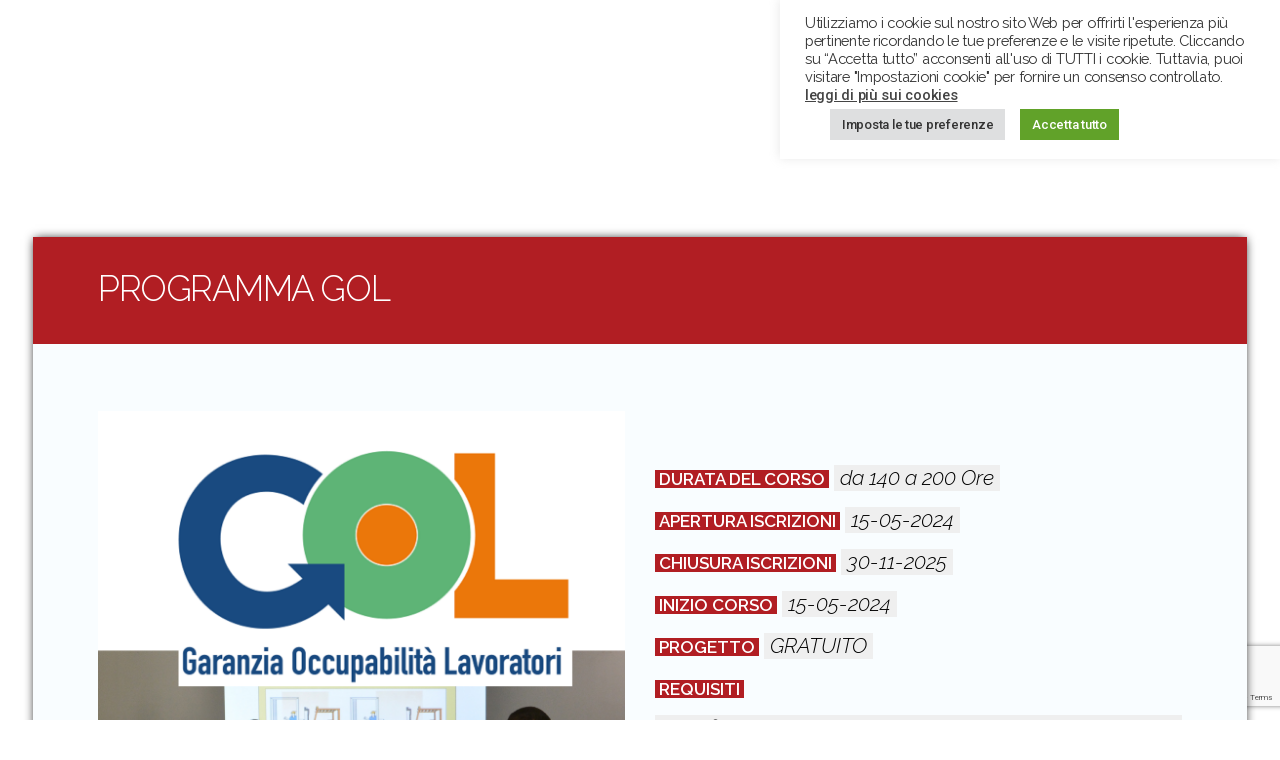

--- FILE ---
content_type: text/html; charset=UTF-8
request_url: https://samaform.it/author/scuola/
body_size: 57902
content:
<!DOCTYPE html>

<html class="no-js" lang="it-IT">

	<head>
		<!-- Global site tag (gtag.js) - Google Analytics -->
<script async src="https://www.googletagmanager.com/gtag/js?id=UA-58421314-23"></script>
<script>
  window.dataLayer = window.dataLayer || [];
  function gtag(){dataLayer.push(arguments);}
  gtag('js', new Date());

  gtag('config', 'UA-58421314-23');
</script>


		<meta charset="UTF-8">
		<meta name="viewport" content="width=device-width, initial-scale=1.0" >
<link href="https://fonts.googleapis.com/css2?family=Roboto:ital,wght@0,100;0,300;0,500;1,300;1,900&display=swap" rel="stylesheet">
		<link href="https://fonts.googleapis.com/css2?family=Raleway:ital,wght@0,200;0,300;0,700;1,300;1,600&display=swap" rel="stylesheet">
		<link rel="profile" href="https://gmpg.org/xfn/11">

				<style type="text/css">
					.heateor_sss_button_instagram span.heateor_sss_svg,a.heateor_sss_instagram span.heateor_sss_svg{background:radial-gradient(circle at 30% 107%,#fdf497 0,#fdf497 5%,#fd5949 45%,#d6249f 60%,#285aeb 90%)}
											.heateor_sss_horizontal_sharing .heateor_sss_svg,.heateor_sss_standard_follow_icons_container .heateor_sss_svg{
							color: #fff;
						border-width: 0px;
			border-style: solid;
			border-color: transparent;
		}
					.heateor_sss_horizontal_sharing .heateorSssTCBackground{
				color:#666;
			}
					.heateor_sss_horizontal_sharing span.heateor_sss_svg:hover,.heateor_sss_standard_follow_icons_container span.heateor_sss_svg:hover{
						border-color: transparent;
		}
		.heateor_sss_vertical_sharing span.heateor_sss_svg,.heateor_sss_floating_follow_icons_container span.heateor_sss_svg{
							color: #fff;
						border-width: 0px;
			border-style: solid;
			border-color: transparent;
		}
				.heateor_sss_vertical_sharing .heateorSssTCBackground{
			color:#666;
		}
						.heateor_sss_vertical_sharing span.heateor_sss_svg:hover,.heateor_sss_floating_follow_icons_container span.heateor_sss_svg:hover{
						border-color: transparent;
		}
		div.heateor_sss_mobile_footer{display:none;}@media screen and (max-width:2200px){div.heateor_sss_bottom_sharing .heateorSssTCBackground{background-color:white}div.heateor_sss_bottom_sharing{width:100%!important;left:0!important;}div.heateor_sss_bottom_sharing a{width:16.666666666667% !important;}div.heateor_sss_bottom_sharing .heateor_sss_svg{width: 100% !important;}div.heateor_sss_bottom_sharing div.heateorSssTotalShareCount{font-size:1em!important;line-height:28px!important}div.heateor_sss_bottom_sharing div.heateorSssTotalShareText{font-size:.7em!important;line-height:0px!important}div.heateor_sss_mobile_footer{display:block;height:40px;}.heateor_sss_bottom_sharing{padding:0!important;display:block!important;width:auto!important;bottom:-2px!important;top: auto!important;}.heateor_sss_bottom_sharing .heateor_sss_square_count{line-height:inherit;}.heateor_sss_bottom_sharing .heateorSssSharingArrow{display:none;}.heateor_sss_bottom_sharing .heateorSssTCBackground{margin-right:1.1em!important}}		</style>
		<meta name='robots' content='index, follow, max-image-preview:large, max-snippet:-1, max-video-preview:-1' />

	<!-- This site is optimized with the Yoast SEO plugin v18.6 - https://yoast.com/wordpress/plugins/seo/ -->
	<title>scuola, Autore presso SAMA FORM | Formazione e Lavoro</title>
	<link rel="canonical" href="https://samaform.it/author/scuola/" />
	<meta property="og:locale" content="it_IT" />
	<meta property="og:type" content="profile" />
	<meta property="og:title" content="scuola, Autore presso SAMA FORM | Formazione e Lavoro" />
	<meta property="og:url" content="https://samaform.it/author/scuola/" />
	<meta property="og:site_name" content="SAMA FORM | Formazione e Lavoro" />
	<meta property="og:image" content="https://secure.gravatar.com/avatar/28faf7a51962489e4cc638219424d2c3?s=500&#038;d=mm&#038;r=g" />
	<meta name="twitter:card" content="summary_large_image" />
	<script type="application/ld+json" class="yoast-schema-graph">{"@context":"https://schema.org","@graph":[{"@type":"WebSite","@id":"https://samaform.it/#website","url":"https://samaform.it/","name":"SAMA FORM | Formazione e Lavoro","description":"Ente di Formazione Professionale in Puglia","potentialAction":[{"@type":"SearchAction","target":{"@type":"EntryPoint","urlTemplate":"https://samaform.it/?s={search_term_string}"},"query-input":"required name=search_term_string"}],"inLanguage":"it-IT"},{"@type":"ProfilePage","@id":"https://samaform.it/author/scuola/#webpage","url":"https://samaform.it/author/scuola/","name":"scuola, Autore presso SAMA FORM | Formazione e Lavoro","isPartOf":{"@id":"https://samaform.it/#website"},"breadcrumb":{"@id":"https://samaform.it/author/scuola/#breadcrumb"},"inLanguage":"it-IT","potentialAction":[{"@type":"ReadAction","target":["https://samaform.it/author/scuola/"]}]},{"@type":"BreadcrumbList","@id":"https://samaform.it/author/scuola/#breadcrumb","itemListElement":[{"@type":"ListItem","position":1,"name":"scuola"}]},{"@type":"Person","@id":"https://samaform.it/#/schema/person/76a3436acee9754f9ef905d00224495b","name":"scuola","image":{"@type":"ImageObject","@id":"https://samaform.it/#personlogo","inLanguage":"it-IT","url":"https://secure.gravatar.com/avatar/28faf7a51962489e4cc638219424d2c3?s=96&d=mm&r=g","contentUrl":"https://secure.gravatar.com/avatar/28faf7a51962489e4cc638219424d2c3?s=96&d=mm&r=g","caption":"scuola"},"mainEntityOfPage":{"@id":"https://samaform.it/author/scuola/#webpage"}}]}</script>
	<!-- / Yoast SEO plugin. -->


<link rel='dns-prefetch' href='//www.google.com' />
<link rel='dns-prefetch' href='//fonts.googleapis.com' />
<link rel='dns-prefetch' href='//s.w.org' />
<link rel="alternate" type="application/rss+xml" title="SAMA FORM | Formazione e Lavoro &raquo; Feed" href="https://samaform.it/feed/" />
<link rel="alternate" type="application/rss+xml" title="SAMA FORM | Formazione e Lavoro &raquo; Articoli per il feed scuola" href="https://samaform.it/author/scuola/feed/" />
<script>
window._wpemojiSettings = {"baseUrl":"https:\/\/s.w.org\/images\/core\/emoji\/13.1.0\/72x72\/","ext":".png","svgUrl":"https:\/\/s.w.org\/images\/core\/emoji\/13.1.0\/svg\/","svgExt":".svg","source":{"concatemoji":"https:\/\/samaform.it\/wp-includes\/js\/wp-emoji-release.min.js?ver=5.9.12"}};
/*! This file is auto-generated */
!function(e,a,t){var n,r,o,i=a.createElement("canvas"),p=i.getContext&&i.getContext("2d");function s(e,t){var a=String.fromCharCode;p.clearRect(0,0,i.width,i.height),p.fillText(a.apply(this,e),0,0);e=i.toDataURL();return p.clearRect(0,0,i.width,i.height),p.fillText(a.apply(this,t),0,0),e===i.toDataURL()}function c(e){var t=a.createElement("script");t.src=e,t.defer=t.type="text/javascript",a.getElementsByTagName("head")[0].appendChild(t)}for(o=Array("flag","emoji"),t.supports={everything:!0,everythingExceptFlag:!0},r=0;r<o.length;r++)t.supports[o[r]]=function(e){if(!p||!p.fillText)return!1;switch(p.textBaseline="top",p.font="600 32px Arial",e){case"flag":return s([127987,65039,8205,9895,65039],[127987,65039,8203,9895,65039])?!1:!s([55356,56826,55356,56819],[55356,56826,8203,55356,56819])&&!s([55356,57332,56128,56423,56128,56418,56128,56421,56128,56430,56128,56423,56128,56447],[55356,57332,8203,56128,56423,8203,56128,56418,8203,56128,56421,8203,56128,56430,8203,56128,56423,8203,56128,56447]);case"emoji":return!s([10084,65039,8205,55357,56613],[10084,65039,8203,55357,56613])}return!1}(o[r]),t.supports.everything=t.supports.everything&&t.supports[o[r]],"flag"!==o[r]&&(t.supports.everythingExceptFlag=t.supports.everythingExceptFlag&&t.supports[o[r]]);t.supports.everythingExceptFlag=t.supports.everythingExceptFlag&&!t.supports.flag,t.DOMReady=!1,t.readyCallback=function(){t.DOMReady=!0},t.supports.everything||(n=function(){t.readyCallback()},a.addEventListener?(a.addEventListener("DOMContentLoaded",n,!1),e.addEventListener("load",n,!1)):(e.attachEvent("onload",n),a.attachEvent("onreadystatechange",function(){"complete"===a.readyState&&t.readyCallback()})),(n=t.source||{}).concatemoji?c(n.concatemoji):n.wpemoji&&n.twemoji&&(c(n.twemoji),c(n.wpemoji)))}(window,document,window._wpemojiSettings);
</script>
<style>
img.wp-smiley,
img.emoji {
	display: inline !important;
	border: none !important;
	box-shadow: none !important;
	height: 1em !important;
	width: 1em !important;
	margin: 0 0.07em !important;
	vertical-align: -0.1em !important;
	background: none !important;
	padding: 0 !important;
}
</style>
	<link rel='stylesheet' id='sgr_main-css'  href='https://samaform.it/wp-content/plugins/simple-google-recaptcha/sgr.css?ver=1650621078' media='all' />
<link rel='stylesheet' id='twb-open-sans-css'  href='https://fonts.googleapis.com/css?family=Open+Sans%3A300%2C400%2C500%2C600%2C700%2C800&#038;display=swap&#038;ver=5.9.12' media='all' />
<link rel='stylesheet' id='twb-global-css'  href='https://samaform.it/wp-content/plugins/wd-facebook-feed/booster/assets/css/global.css?ver=1.0.0' media='all' />
<link rel='stylesheet' id='la-icon-maneger-style-css'  href='https://samaform.it/wp-content/uploads/la_icon_sets/style.min.css?ver=5.9.12' media='all' />
<link rel='stylesheet' id='wp-block-library-css'  href='https://samaform.it/wp-includes/css/dist/block-library/style.min.css?ver=5.9.12' media='all' />
<style id='global-styles-inline-css'>
body{--wp--preset--color--black: #000000;--wp--preset--color--cyan-bluish-gray: #abb8c3;--wp--preset--color--white: #ffffff;--wp--preset--color--pale-pink: #f78da7;--wp--preset--color--vivid-red: #cf2e2e;--wp--preset--color--luminous-vivid-orange: #ff6900;--wp--preset--color--luminous-vivid-amber: #fcb900;--wp--preset--color--light-green-cyan: #7bdcb5;--wp--preset--color--vivid-green-cyan: #00d084;--wp--preset--color--pale-cyan-blue: #8ed1fc;--wp--preset--color--vivid-cyan-blue: #0693e3;--wp--preset--color--vivid-purple: #9b51e0;--wp--preset--color--accent: #cd2653;--wp--preset--color--primary: #000000;--wp--preset--color--secondary: #6d6d6d;--wp--preset--color--subtle-background: #dcd7ca;--wp--preset--color--background: #f5efe0;--wp--preset--gradient--vivid-cyan-blue-to-vivid-purple: linear-gradient(135deg,rgba(6,147,227,1) 0%,rgb(155,81,224) 100%);--wp--preset--gradient--light-green-cyan-to-vivid-green-cyan: linear-gradient(135deg,rgb(122,220,180) 0%,rgb(0,208,130) 100%);--wp--preset--gradient--luminous-vivid-amber-to-luminous-vivid-orange: linear-gradient(135deg,rgba(252,185,0,1) 0%,rgba(255,105,0,1) 100%);--wp--preset--gradient--luminous-vivid-orange-to-vivid-red: linear-gradient(135deg,rgba(255,105,0,1) 0%,rgb(207,46,46) 100%);--wp--preset--gradient--very-light-gray-to-cyan-bluish-gray: linear-gradient(135deg,rgb(238,238,238) 0%,rgb(169,184,195) 100%);--wp--preset--gradient--cool-to-warm-spectrum: linear-gradient(135deg,rgb(74,234,220) 0%,rgb(151,120,209) 20%,rgb(207,42,186) 40%,rgb(238,44,130) 60%,rgb(251,105,98) 80%,rgb(254,248,76) 100%);--wp--preset--gradient--blush-light-purple: linear-gradient(135deg,rgb(255,206,236) 0%,rgb(152,150,240) 100%);--wp--preset--gradient--blush-bordeaux: linear-gradient(135deg,rgb(254,205,165) 0%,rgb(254,45,45) 50%,rgb(107,0,62) 100%);--wp--preset--gradient--luminous-dusk: linear-gradient(135deg,rgb(255,203,112) 0%,rgb(199,81,192) 50%,rgb(65,88,208) 100%);--wp--preset--gradient--pale-ocean: linear-gradient(135deg,rgb(255,245,203) 0%,rgb(182,227,212) 50%,rgb(51,167,181) 100%);--wp--preset--gradient--electric-grass: linear-gradient(135deg,rgb(202,248,128) 0%,rgb(113,206,126) 100%);--wp--preset--gradient--midnight: linear-gradient(135deg,rgb(2,3,129) 0%,rgb(40,116,252) 100%);--wp--preset--duotone--dark-grayscale: url('#wp-duotone-dark-grayscale');--wp--preset--duotone--grayscale: url('#wp-duotone-grayscale');--wp--preset--duotone--purple-yellow: url('#wp-duotone-purple-yellow');--wp--preset--duotone--blue-red: url('#wp-duotone-blue-red');--wp--preset--duotone--midnight: url('#wp-duotone-midnight');--wp--preset--duotone--magenta-yellow: url('#wp-duotone-magenta-yellow');--wp--preset--duotone--purple-green: url('#wp-duotone-purple-green');--wp--preset--duotone--blue-orange: url('#wp-duotone-blue-orange');--wp--preset--font-size--small: 18px;--wp--preset--font-size--medium: 20px;--wp--preset--font-size--large: 26.25px;--wp--preset--font-size--x-large: 42px;--wp--preset--font-size--normal: 21px;--wp--preset--font-size--larger: 32px;}.has-black-color{color: var(--wp--preset--color--black) !important;}.has-cyan-bluish-gray-color{color: var(--wp--preset--color--cyan-bluish-gray) !important;}.has-white-color{color: var(--wp--preset--color--white) !important;}.has-pale-pink-color{color: var(--wp--preset--color--pale-pink) !important;}.has-vivid-red-color{color: var(--wp--preset--color--vivid-red) !important;}.has-luminous-vivid-orange-color{color: var(--wp--preset--color--luminous-vivid-orange) !important;}.has-luminous-vivid-amber-color{color: var(--wp--preset--color--luminous-vivid-amber) !important;}.has-light-green-cyan-color{color: var(--wp--preset--color--light-green-cyan) !important;}.has-vivid-green-cyan-color{color: var(--wp--preset--color--vivid-green-cyan) !important;}.has-pale-cyan-blue-color{color: var(--wp--preset--color--pale-cyan-blue) !important;}.has-vivid-cyan-blue-color{color: var(--wp--preset--color--vivid-cyan-blue) !important;}.has-vivid-purple-color{color: var(--wp--preset--color--vivid-purple) !important;}.has-black-background-color{background-color: var(--wp--preset--color--black) !important;}.has-cyan-bluish-gray-background-color{background-color: var(--wp--preset--color--cyan-bluish-gray) !important;}.has-white-background-color{background-color: var(--wp--preset--color--white) !important;}.has-pale-pink-background-color{background-color: var(--wp--preset--color--pale-pink) !important;}.has-vivid-red-background-color{background-color: var(--wp--preset--color--vivid-red) !important;}.has-luminous-vivid-orange-background-color{background-color: var(--wp--preset--color--luminous-vivid-orange) !important;}.has-luminous-vivid-amber-background-color{background-color: var(--wp--preset--color--luminous-vivid-amber) !important;}.has-light-green-cyan-background-color{background-color: var(--wp--preset--color--light-green-cyan) !important;}.has-vivid-green-cyan-background-color{background-color: var(--wp--preset--color--vivid-green-cyan) !important;}.has-pale-cyan-blue-background-color{background-color: var(--wp--preset--color--pale-cyan-blue) !important;}.has-vivid-cyan-blue-background-color{background-color: var(--wp--preset--color--vivid-cyan-blue) !important;}.has-vivid-purple-background-color{background-color: var(--wp--preset--color--vivid-purple) !important;}.has-black-border-color{border-color: var(--wp--preset--color--black) !important;}.has-cyan-bluish-gray-border-color{border-color: var(--wp--preset--color--cyan-bluish-gray) !important;}.has-white-border-color{border-color: var(--wp--preset--color--white) !important;}.has-pale-pink-border-color{border-color: var(--wp--preset--color--pale-pink) !important;}.has-vivid-red-border-color{border-color: var(--wp--preset--color--vivid-red) !important;}.has-luminous-vivid-orange-border-color{border-color: var(--wp--preset--color--luminous-vivid-orange) !important;}.has-luminous-vivid-amber-border-color{border-color: var(--wp--preset--color--luminous-vivid-amber) !important;}.has-light-green-cyan-border-color{border-color: var(--wp--preset--color--light-green-cyan) !important;}.has-vivid-green-cyan-border-color{border-color: var(--wp--preset--color--vivid-green-cyan) !important;}.has-pale-cyan-blue-border-color{border-color: var(--wp--preset--color--pale-cyan-blue) !important;}.has-vivid-cyan-blue-border-color{border-color: var(--wp--preset--color--vivid-cyan-blue) !important;}.has-vivid-purple-border-color{border-color: var(--wp--preset--color--vivid-purple) !important;}.has-vivid-cyan-blue-to-vivid-purple-gradient-background{background: var(--wp--preset--gradient--vivid-cyan-blue-to-vivid-purple) !important;}.has-light-green-cyan-to-vivid-green-cyan-gradient-background{background: var(--wp--preset--gradient--light-green-cyan-to-vivid-green-cyan) !important;}.has-luminous-vivid-amber-to-luminous-vivid-orange-gradient-background{background: var(--wp--preset--gradient--luminous-vivid-amber-to-luminous-vivid-orange) !important;}.has-luminous-vivid-orange-to-vivid-red-gradient-background{background: var(--wp--preset--gradient--luminous-vivid-orange-to-vivid-red) !important;}.has-very-light-gray-to-cyan-bluish-gray-gradient-background{background: var(--wp--preset--gradient--very-light-gray-to-cyan-bluish-gray) !important;}.has-cool-to-warm-spectrum-gradient-background{background: var(--wp--preset--gradient--cool-to-warm-spectrum) !important;}.has-blush-light-purple-gradient-background{background: var(--wp--preset--gradient--blush-light-purple) !important;}.has-blush-bordeaux-gradient-background{background: var(--wp--preset--gradient--blush-bordeaux) !important;}.has-luminous-dusk-gradient-background{background: var(--wp--preset--gradient--luminous-dusk) !important;}.has-pale-ocean-gradient-background{background: var(--wp--preset--gradient--pale-ocean) !important;}.has-electric-grass-gradient-background{background: var(--wp--preset--gradient--electric-grass) !important;}.has-midnight-gradient-background{background: var(--wp--preset--gradient--midnight) !important;}.has-small-font-size{font-size: var(--wp--preset--font-size--small) !important;}.has-medium-font-size{font-size: var(--wp--preset--font-size--medium) !important;}.has-large-font-size{font-size: var(--wp--preset--font-size--large) !important;}.has-x-large-font-size{font-size: var(--wp--preset--font-size--x-large) !important;}
</style>
<link rel='stylesheet' id='contact-form-7-css'  href='https://samaform.it/wp-content/plugins/contact-form-7/includes/css/styles.css?ver=5.5.6' media='all' />
<link rel='stylesheet' id='cookie-law-info-css'  href='https://samaform.it/wp-content/plugins/cookie-law-info/legacy/public/css/cookie-law-info-public.css?ver=3.1.8' media='all' />
<link rel='stylesheet' id='cookie-law-info-gdpr-css'  href='https://samaform.it/wp-content/plugins/cookie-law-info/legacy/public/css/cookie-law-info-gdpr.css?ver=3.1.8' media='all' />
<link rel='stylesheet' id='sf_styles-css'  href='https://samaform.it/wp-content/plugins/superfly-menu/css/public.min.css?ver=5.9.12' media='all' />
<link rel='stylesheet' id='ffwd_frontend-css'  href='https://samaform.it/wp-content/plugins/wd-facebook-feed/css/ffwd_frontend.css?ver=1.1.32' media='all' />
<link rel='stylesheet' id='ffwd_fonts-css'  href='https://samaform.it/wp-content/plugins/wd-facebook-feed/css/fonts.css?ver=1.1.32' media='all' />
<link rel='stylesheet' id='ffwd_mCustomScrollbar-css'  href='https://samaform.it/wp-content/plugins/wd-facebook-feed/css/jquery.mCustomScrollbar.css?ver=1.1.32' media='all' />
<link rel='stylesheet' id='extensive-vc-main-style-css'  href='https://samaform.it/wp-content/plugins/extensive-vc-addon/assets/css/main.min.css?ver=5.9.12' media='all' />
<link rel='stylesheet' id='ionicons-css'  href='https://samaform.it/wp-content/plugins/extensive-vc-addon/assets/css/ion-icons/css/ionicons.min.css?ver=5.9.12' media='all' />
<link rel='stylesheet' id='parent-style-css'  href='https://samaform.it/wp-content/themes/twentytwenty/style.css?ver=5.9.12' media='all' />
<link rel='stylesheet' id='twentytwenty-style-css'  href='https://samaform.it/wp-content/themes/twentytwenty-child/style.css?ver=1.0.0' media='all' />
<style id='twentytwenty-style-inline-css'>
.color-accent,.color-accent-hover:hover,.color-accent-hover:focus,:root .has-accent-color,.has-drop-cap:not(:focus):first-letter,.wp-block-button.is-style-outline,a { color: #cd2653; }blockquote,.border-color-accent,.border-color-accent-hover:hover,.border-color-accent-hover:focus { border-color: #cd2653; }button,.button,.faux-button,.wp-block-button__link,.wp-block-file .wp-block-file__button,input[type="button"],input[type="reset"],input[type="submit"],.bg-accent,.bg-accent-hover:hover,.bg-accent-hover:focus,:root .has-accent-background-color,.comment-reply-link { background-color: #cd2653; }.fill-children-accent,.fill-children-accent * { fill: #cd2653; }body,.entry-title a,:root .has-primary-color { color: #000000; }:root .has-primary-background-color { background-color: #000000; }cite,figcaption,.wp-caption-text,.post-meta,.entry-content .wp-block-archives li,.entry-content .wp-block-categories li,.entry-content .wp-block-latest-posts li,.wp-block-latest-comments__comment-date,.wp-block-latest-posts__post-date,.wp-block-embed figcaption,.wp-block-image figcaption,.wp-block-pullquote cite,.comment-metadata,.comment-respond .comment-notes,.comment-respond .logged-in-as,.pagination .dots,.entry-content hr:not(.has-background),hr.styled-separator,:root .has-secondary-color { color: #6d6d6d; }:root .has-secondary-background-color { background-color: #6d6d6d; }pre,fieldset,input,textarea,table,table *,hr { border-color: #dcd7ca; }caption,code,code,kbd,samp,.wp-block-table.is-style-stripes tbody tr:nth-child(odd),:root .has-subtle-background-background-color { background-color: #dcd7ca; }.wp-block-table.is-style-stripes { border-bottom-color: #dcd7ca; }.wp-block-latest-posts.is-grid li { border-top-color: #dcd7ca; }:root .has-subtle-background-color { color: #dcd7ca; }body:not(.overlay-header) .primary-menu > li > a,body:not(.overlay-header) .primary-menu > li > .icon,.modal-menu a,.footer-menu a, .footer-widgets a:where(:not(.wp-block-button__link)),#site-footer .wp-block-button.is-style-outline,.wp-block-pullquote:before,.singular:not(.overlay-header) .entry-header a,.archive-header a,.header-footer-group .color-accent,.header-footer-group .color-accent-hover:hover { color: #cd2653; }.social-icons a,#site-footer button:not(.toggle),#site-footer .button,#site-footer .faux-button,#site-footer .wp-block-button__link,#site-footer .wp-block-file__button,#site-footer input[type="button"],#site-footer input[type="reset"],#site-footer input[type="submit"] { background-color: #cd2653; }.header-footer-group,body:not(.overlay-header) #site-header .toggle,.menu-modal .toggle { color: #000000; }body:not(.overlay-header) .primary-menu ul { background-color: #000000; }body:not(.overlay-header) .primary-menu > li > ul:after { border-bottom-color: #000000; }body:not(.overlay-header) .primary-menu ul ul:after { border-left-color: #000000; }.site-description,body:not(.overlay-header) .toggle-inner .toggle-text,.widget .post-date,.widget .rss-date,.widget_archive li,.widget_categories li,.widget cite,.widget_pages li,.widget_meta li,.widget_nav_menu li,.powered-by-wordpress,.to-the-top,.singular .entry-header .post-meta,.singular:not(.overlay-header) .entry-header .post-meta a { color: #6d6d6d; }.header-footer-group pre,.header-footer-group fieldset,.header-footer-group input,.header-footer-group textarea,.header-footer-group table,.header-footer-group table *,.footer-nav-widgets-wrapper,#site-footer,.menu-modal nav *,.footer-widgets-outer-wrapper,.footer-top { border-color: #dcd7ca; }.header-footer-group table caption,body:not(.overlay-header) .header-inner .toggle-wrapper::before { background-color: #dcd7ca; }
</style>
<link rel='stylesheet' id='twentytwenty-print-style-css'  href='https://samaform.it/wp-content/themes/twentytwenty/print.css?ver=1.0.0' media='print' />
<link rel='stylesheet' id='heateor_sss_frontend_css-css'  href='https://samaform.it/wp-content/plugins/sassy-social-share/public/css/sassy-social-share-public.css?ver=3.3.56' media='all' />
<link rel='stylesheet' id='extensive-vc-google-fonts-css'  href='https://fonts.googleapis.com/css?family=Raleway%3A400%2C500%2C600%2C700%2C800%2C900%7CPoppins%3A400%2C700&#038;subset=latin-ext&#038;ver=1.0' media='all' />
<!--[if lt IE 9]>
<link rel='stylesheet' id='vc_lte_ie9-css'  href='https://samaform.it/wp-content/plugins/js_composer/assets/css/vc_lte_ie9.min.css?ver=6.0.5' media='screen' />
<![endif]-->
<link rel='stylesheet' id='js_composer_front-css'  href='https://samaform.it/wp-content/plugins/js_composer/assets/css/js_composer.min.css?ver=6.0.5' media='all' />
<!--n2css--><script id='sgr_main-js-extra'>
var sgr_main = {"sgr_site_key":"6LdApVAaAAAAAFlkp92-oM12A6F6vfnPvmwZOJqv"};
</script>
<script src='https://samaform.it/wp-content/plugins/simple-google-recaptcha/sgr.js?ver=1650621078' id='sgr_main-js'></script>
<script src='https://samaform.it/wp-includes/js/jquery/jquery.min.js?ver=3.6.0' id='jquery-core-js'></script>
<script src='https://samaform.it/wp-includes/js/jquery/jquery-migrate.min.js?ver=3.3.2' id='jquery-migrate-js'></script>
<script src='https://samaform.it/wp-content/plugins/wd-facebook-feed/booster/assets/js/circle-progress.js?ver=1.2.2' id='twb-circle-js'></script>
<script id='twb-global-js-extra'>
var twb = {"nonce":"9e5b94f743","ajax_url":"https:\/\/samaform.it\/wp-admin\/admin-ajax.php","plugin_url":"https:\/\/samaform.it\/wp-content\/plugins\/wd-facebook-feed\/booster","href":"https:\/\/samaform.it\/wp-admin\/admin.php?page=twb_facebook-feed"};
var twb = {"nonce":"9e5b94f743","ajax_url":"https:\/\/samaform.it\/wp-admin\/admin-ajax.php","plugin_url":"https:\/\/samaform.it\/wp-content\/plugins\/wd-facebook-feed\/booster","href":"https:\/\/samaform.it\/wp-admin\/admin.php?page=twb_facebook-feed"};
</script>
<script src='https://samaform.it/wp-content/plugins/wd-facebook-feed/booster/assets/js/global.js?ver=1.0.0' id='twb-global-js'></script>
<script src='https://samaform.it/wp-content/plugins/superfly-menu/includes/vendor/looks_awesome/icon_manager/js/md5.js?ver=1.0,0' id='la-icon-manager-md5-js'></script>
<script src='https://samaform.it/wp-content/plugins/superfly-menu/includes/vendor/looks_awesome/icon_manager/js/util.js?ver=1.0,0' id='la-icon-manager-util-js'></script>
<script id='cookie-law-info-js-extra'>
var Cli_Data = {"nn_cookie_ids":["loglevel","CookieLawInfoConsent","cookielawinfo-checkbox-advertisement","_GRECAPTCHA","_ga","_gid","_gat_gtag_UA_58421314_23","MoodleSession"],"cookielist":[],"non_necessary_cookies":{"necessary":["CookieLawInfoConsent","_GRECAPTCHA"],"performance":["MoodleSession"],"analytics":["_ga","_gid","_gat_gtag_UA_58421314_23"],"others":["loglevel"]},"ccpaEnabled":"","ccpaRegionBased":"","ccpaBarEnabled":"","strictlyEnabled":["necessary","obligatoire"],"ccpaType":"gdpr","js_blocking":"1","custom_integration":"","triggerDomRefresh":"","secure_cookies":""};
var cli_cookiebar_settings = {"animate_speed_hide":"500","animate_speed_show":"500","background":"#FFF","border":"#b1a6a6c2","border_on":"","button_1_button_colour":"#61a229","button_1_button_hover":"#4e8221","button_1_link_colour":"#fff","button_1_as_button":"1","button_1_new_win":"","button_2_button_colour":"#333","button_2_button_hover":"#292929","button_2_link_colour":"#444","button_2_as_button":"","button_2_hidebar":"","button_3_button_colour":"#dedfe0","button_3_button_hover":"#b2b2b3","button_3_link_colour":"#333333","button_3_as_button":"1","button_3_new_win":"","button_4_button_colour":"#dedfe0","button_4_button_hover":"#b2b2b3","button_4_link_colour":"#333333","button_4_as_button":"1","button_7_button_colour":"#61a229","button_7_button_hover":"#4e8221","button_7_link_colour":"#fff","button_7_as_button":"1","button_7_new_win":"","font_family":"inherit","header_fix":"","notify_animate_hide":"1","notify_animate_show":"","notify_div_id":"#cookie-law-info-bar","notify_position_horizontal":"right","notify_position_vertical":"bottom","scroll_close":"","scroll_close_reload":"","accept_close_reload":"","reject_close_reload":"","showagain_tab":"","showagain_background":"#fff","showagain_border":"#000","showagain_div_id":"#cookie-law-info-again","showagain_x_position":"100px","text":"#333333","show_once_yn":"","show_once":"10000","logging_on":"","as_popup":"","popup_overlay":"1","bar_heading_text":"","cookie_bar_as":"banner","popup_showagain_position":"bottom-right","widget_position":"left"};
var log_object = {"ajax_url":"https:\/\/samaform.it\/wp-admin\/admin-ajax.php"};
</script>
<script src='https://samaform.it/wp-content/plugins/cookie-law-info/legacy/public/js/cookie-law-info-public.js?ver=3.1.8' id='cookie-law-info-js'></script>
<script id='sf_main-js-extra'>
var SF_Opts = {"wp_menu_id":"2","social":{"facebook":"https:\/\/facebook.com\/samaform\/","instagram":"https:\/\/instagram.com\/samaform_formazione"},"search":"no","blur":"no","fade":"no","test_mode":"no","hide_def":"no","mob_nav":"no","dynamic":"no","parent_ignore":"yes","sidebar_style":"side","sidebar_behaviour":"slide","alt_menu":"","sidebar_pos":"right","width_panel_1":"350","width_panel_2":"250","width_panel_3":"250","width_panel_4":"200","base_color":"#B11E23","opening_type":"click","sub_type":"flyout","video_bg":"","video_mob":"no","video_preload":"no","sub_mob_type":"dropdown","sub_opening_type":"hover","label":"metro","label_top":"0px","label_size":"53","label_vis":"yes","item_padding":"25","bg":"https:\/\/samaform.it\/wp-content\/uploads\/interm-copia.jpg","path":"https:\/\/samaform.it\/wp-content\/plugins\/superfly-menu\/img\/","menu":"{\"2\":{\"term_id\":2,\"name\":\"Menu Principale\",\"loc\":{\"pages\":{\"2\":1,\"3\":1,\"327\":1,\"340\":1,\"688\":1},\"cposts\":{\"wysijap\":1},\"cats\":{\"1\":1,\"10\":1,\"14\":1},\"taxes\":{},\"langs\":{},\"wp_pages\":{\"front\":1,\"home\":1,\"archive\":1,\"single\":1,\"forbidden\":1,\"search\":1},\"ids\":[\"\"]},\"isDef\":true}}","togglers":"","subMenuSupport":"yes","subMenuSelector":"sub-menu, children","eventsInterval":"51","activeClassSelector":"current-menu-item","allowedTags":"DIV, NAV, UL, OL, LI, A, P, H1, H2, H3, H4, SPAN","menuData":[],"siteBase":"https:\/\/samaform.it","plugin_ver":"5.0.15"};
</script>
<script src='https://samaform.it/wp-content/plugins/superfly-menu/js/public.min.js?ver=5.0.15' id='sf_main-js'></script>
<script id='ffwd_cache-js-extra'>
var ffwd_cache = {"ajax_url":"https:\/\/samaform.it\/wp-admin\/admin-ajax.php","update_data":"[]","need_update":"false"};
</script>
<script src='https://samaform.it/wp-content/plugins/wd-facebook-feed/js/ffwd_cache.js?ver=1.1.32' id='ffwd_cache-js'></script>
<script id='ffwd_frontend-js-extra'>
var ffwd_frontend_text = {"comment_reply":"Reply","view":"View","more_comments":"more comments","year":"year","years":"years","hour":"hour","hours":"hours","months":"months","month":"month","weeks":"weeks","week":"week","days":"days","day":"day","minutes":"minutes","minute":"minute","seconds":"seconds","second":"second","ago":"ago","ajax_url":"https:\/\/samaform.it\/wp-admin\/admin-ajax.php","and":"and","others":"others"};
</script>
<script src='https://samaform.it/wp-content/plugins/wd-facebook-feed/js/ffwd_frontend.js?ver=1.1.32' id='ffwd_frontend-js'></script>
<script src='https://samaform.it/wp-content/plugins/wd-facebook-feed/js/jquery.mobile.js?ver=1.1.32' id='ffwd_jquery_mobile-js'></script>
<script src='https://samaform.it/wp-content/plugins/wd-facebook-feed/js/jquery.mCustomScrollbar.concat.min.js?ver=1.1.32' id='ffwd_mCustomScrollbar-js'></script>
<script src='https://samaform.it/wp-content/plugins/wd-facebook-feed/js/jquery.fullscreen-0.4.1.js?ver=0.4.1' id='jquery-fullscreen-js'></script>
<script id='ffwd_gallery_box-js-extra'>
var ffwd_objectL10n = {"ffwd_field_required":"field is required.","ffwd_mail_validation":"This is not a valid email address.","ffwd_search_result":"There are no images matching your search."};
</script>
<script src='https://samaform.it/wp-content/plugins/wd-facebook-feed/js/ffwd_gallery_box.js?ver=1.1.32' id='ffwd_gallery_box-js'></script>
<script src='https://samaform.it/wp-content/themes/twentytwenty/assets/js/index.js?ver=1.0.0' id='twentytwenty-js-js' defer></script>
<link rel="https://api.w.org/" href="https://samaform.it/wp-json/" /><link rel="alternate" type="application/json" href="https://samaform.it/wp-json/wp/v2/users/2" /><link rel="EditURI" type="application/rsd+xml" title="RSD" href="https://samaform.it/xmlrpc.php?rsd" />
<link rel="wlwmanifest" type="application/wlwmanifest+xml" href="https://samaform.it/wp-includes/wlwmanifest.xml" /> 
<meta name="generator" content="WordPress 5.9.12" />
<script>

    // global
    window.SFM_is_mobile = (function () {
        var n = navigator.userAgent;
        var reg = new RegExp('Android\s([0-9\.]*)')
        var match = n.toLowerCase().match(reg);
        var android =  match ? parseFloat(match[1]) : false;
        if (android && android < 3.6) return

        return n.match(/Android|BlackBerry|IEMobile|iPhone|iPad|iPod|Opera Mini/i)
    })();

    window.SFM_current_page_menu = '2';

    (function(){

        var mob_bar = '';
        var pos = 'right';
        var iconbar = '';

        var SFM_skew_disabled = ( function( ) {
            var window_width = window.innerWidth;
            var sfm_width = 350;
            if ( sfm_width * 2 >= window_width ) {
                return true;
            }
            return false;
        } )( );

        var classes = SFM_is_mobile ? 'sfm-mobile' : 'sfm-desktop';
        var html = document.getElementsByTagName('html')[0]; // pointer
        classes += mob_bar ? ' sfm-mob-nav' : '';
        classes += ' sfm-pos-' + pos;
        classes += iconbar ? ' sfm-bar' : '';
		classes += SFM_skew_disabled ? ' sfm-skew-disabled' : '';

        html.className = html.className == '' ?  classes : html.className + ' ' + classes;

    })();
</script>
<style type="text/css" id="superfly-dynamic">
    @font-face {
        font-family: 'sfm-icomoon';
        src:url('https://samaform.it/wp-content/plugins/superfly-menu/img/fonts/icomoon.eot?wehgh4');
        src: url('https://samaform.it/wp-content/plugins/superfly-menu/img/fonts/icomoon.svg?wehgh4#icomoon') format('svg'),
        url('https://samaform.it/wp-content/plugins/superfly-menu/img/fonts/icomoon.eot?#iefixwehgh4') format('embedded-opentype'),
        url('https://samaform.it/wp-content/plugins/superfly-menu/img/fonts/icomoon.woff?wehgh4') format('woff'),
        url('https://samaform.it/wp-content/plugins/superfly-menu/img/fonts/icomoon.ttf?wehgh4') format('truetype');
        font-weight: normal;
        font-style: normal;
        font-display: swap;
    }
        .sfm-navicon, .sfm-navicon:after, .sfm-navicon:before, .sfm-sidebar-close:before, .sfm-sidebar-close:after {
        height: 3px !important;
    }
    .sfm-label-square .sfm-navicon-button, .sfm-label-rsquare .sfm-navicon-button, .sfm-label-circle .sfm-navicon-button {
    border-width: 3px !important;
    }

    .sfm-vertical-nav .sfm-submenu-visible > a .sfm-sm-indicator i:after {
    -webkit-transform: rotate(180deg);
    transform: rotate(180deg);
    }

    #sfm-mob-navbar .sfm-navicon-button:after {
    /*width: 30px;*/
    }

    .sfm-pos-right .sfm-vertical-nav .sfm-has-child-menu > a:before {
    display: none;
    }

    #sfm-sidebar.sfm-vertical-nav .sfm-menu .sfm-sm-indicator {
    /*background: rgba(255,255,255,0.085);*/
    }

    .sfm-pos-right #sfm-sidebar.sfm-vertical-nav .sfm-menu li a {
    /*padding-left: 10px !important;*/
    }

    .sfm-pos-right #sfm-sidebar.sfm-vertical-nav .sfm-sm-indicator {
    left: auto;
    right: 0;
    }

    #sfm-sidebar.sfm-compact .sfm-nav {
    min-height: 50vh;
    height: auto;
    max-height: none;
    margin-top: 0px;
    }

    #sfm-sidebar.sfm-compact  input[type=search] {
    font-size: 16px;
    }
    /*}*/

            #sfm-sidebar .sfm-sidebar-bg, #sfm-sidebar .sfm-social {
        background-color: #B11E23 !important;
        }

            #sfm-sidebar .sfm-logo img {
        max-height: px;
        }
    

    #sfm-sidebar, .sfm-sidebar-bg, #sfm-sidebar .sfm-nav, #sfm-sidebar .sfm-widget, #sfm-sidebar .sfm-logo, #sfm-sidebar .sfm-social, .sfm-style-toolbar .sfm-copy {
    width: 350px;
    }
        #sfm-sidebar:not(.sfm-iconbar) .sfm-menu li > a span{
        max-width: calc(350px - 80px);    }
    #sfm-sidebar .sfm-social {
    background-color: transparent !important;
    }

            .sfm-sidebar-bg {
        background-image: url(https://samaform.it/wp-content/uploads/interm-copia.jpg);
        background-repeat: no-repeat;
        -webkit-background-size: cover;
        background-size: cover;
        background-position: 0 0;
        }
        #sfm-sidebar .sfm-social {
        background-color: transparent !important;
        }
    

    
    
    
    
    #sfm-sidebar .sfm-menu li > a:before {
        background: #008feb;
    }

    #sfm-sidebar .sfm-menu-level-1 li > a:before {
        background: #ffffff;
    }

    #sfm-sidebar .sfm-menu-level-2 li > a:before {
        background: #ffffff;
    }
    #sfm-sidebar .sfm-menu-level-3 li > a:before {
        background: #ffffff;
    }

    @media only screen and (min-width: 800px) {
        #sfm-sidebar .sfm-menu-level-0 li:hover:before,
        #sfm-sidebar .sfm-menu-level-0 li.sfm-active-item:before,
        #sfm-sidebar .sfm-menu-level-0 li.sfm-active-smooth:before {
            background-color: #aaaaaa;
        }
    }

    #sfm-sidebar .sfm-view-level-1 .sfm-menu li:hover:before,
    #sfm-sidebar .sfm-view-level-1 .sfm-menu li.sfm-active-item:before {
        background-color: #ffffff;
    }

    #sfm-sidebar .sfm-view-level-2 .sfm-menu li:hover:before,
    #sfm-sidebar .sfm-view-level-2 .sfm-menu li.sfm-active-item:before {
        background-color: #ffffff;
    }

    #sfm-sidebar .sfm-view-level-3 .sfm-menu li:hover:before,
    #sfm-sidebar .sfm-view-level-3 .sfm-menu li.sfm-active-item:before {
        background-color: #ffffff;
    }
        #sfm-sidebar .sfm-menu li:hover > a span,
    #sfm-sidebar .sfm-menu li > a:focus span,
    #sfm-sidebar .sfm-menu li:hover > a img,
    #sfm-sidebar .sfm-menu li > a:focus img,
    #sfm-sidebar .sfm-menu li:hover > a .la_icon,
    #sfm-sidebar .sfm-menu li > a:focus .la_icon,
    #sfm-sidebar .sfm-menu li.sfm-submenu-visible > a img,
    #sfm-sidebar .sfm-menu li.sfm-submenu-visible > a .la_icon,
    #sfm-sidebar .sfm-menu li.sfm-submenu-visible > a span {
    right: -2px;
    left: auto;
    }

    .sfm-pos-right .sfm-sub-flyout #sfm-sidebar .sfm-menu li > a:focus span,
    .sfm-pos-right .sfm-sub-flyout #sfm-sidebar .sfm-menu li:hover > a span,
    .sfm-pos-right .sfm-sub-flyout #sfm-sidebar .sfm-menu li:hover > a img,
    .sfm-pos-right .sfm-sub-flyout #sfm-sidebar .sfm-menu li > a:focus img,
    .sfm-pos-right .sfm-sub-flyout #sfm-sidebar .sfm-menu li.sfm-submenu-visible > a img,
    .sfm-pos-right .sfm-sub-flyout #sfm-sidebar .sfm-menu li.sfm-submenu-visible > a span {
    right: 2px;
    left: auto;
    }

        #sfm-sidebar .sfm-menu li a,
        #sfm-sidebar .sfm-chapter,
        #sfm-sidebar .widget-area,
        .sfm-search-form input {
        padding-left: 10% !important;
        }

        .sfm-pos-right .sfm-sub-flyout #sfm-sidebar .sfm-menu li a,
        .sfm-pos-right .sfm-sub-flyout #sfm-sidebar .sfm-view .sfm-back-parent,
        .sfm-pos-right .sfm-sub-flyout #sfm-sidebar .sfm-chapter,
        .sfm-pos-right .sfm-sub-flyout #sfm-sidebar .widget-area,
        .sfm-pos-right .sfm-sub-flyout .sfm-search-form input {
        padding-left: 14% !important;
        }
                #sfm-sidebar .sfm-child-menu.sfm-menu-level-1 li a {
        padding-left: 12% !important;
        }
        #sfm-sidebar .sfm-child-menu.sfm-menu-level-2 li a {
        padding-left: 14% !important;
        }
    
        #sfm-sidebar.sfm-compact .sfm-social li {
        text-align: left;
        }

        #sfm-sidebar.sfm-compact .sfm-social:before {
        right: auto;
        left: auto;
        left: 10%;
        }

                #sfm-sidebar:after {
    display: none !important;
    }

    


    #sfm-sidebar,
    .sfm-pos-right .sfm-sidebar-slide.sfm-body-pushed #sfm-mob-navbar {
    -webkit-transform: translate3d(-350px,0,0);
    transform: translate3d(-350px,0,0);
    }


    .sfm-pos-right #sfm-sidebar, .sfm-sidebar-slide.sfm-body-pushed #sfm-mob-navbar {
    -webkit-transform: translate3d(350px,0,0);
    transform: translate3d(350px,0,0);
    }



    .sfm-pos-left #sfm-sidebar .sfm-view-level-1 {
    left: 350px;
    width: 250px;
    -webkit-transform: translate3d(-250px,0,0);
    transform: translate3d(-250px,0,0);
    }

    #sfm-sidebar .sfm-view-level-1 .sfm-menu {
         width: 250px;
    }
    #sfm-sidebar .sfm-view-level-2 .sfm-menu {
         width: 250px;
    }
    #sfm-sidebar .sfm-view-level-3 .sfm-menu {
         width: 200px;
    }

    .sfm-pos-right #sfm-sidebar .sfm-view-level-1 {
    left: auto;
    right: 350px;
    width: 250px;
    -webkit-transform: translate3d(250px,0,0);
    transform: translate3d(250px,0,0);
    }

    .sfm-pos-left #sfm-sidebar .sfm-view-level-2 {
    left: 600px;
    width: 250px;
    -webkit-transform: translate3d(-850px,0,0);
    transform: translate3d(-850px,0,0);
    }

    .sfm-pos-right #sfm-sidebar .sfm-view-level-2
    {
    left: auto;
    right: 600px;
    width: 250px;
    -webkit-transform: translate3d(850px,0,0);
    transform: translate3d(850px,0,0);
    }

    .sfm-pos-left #sfm-sidebar .sfm-view-level-3 {
    left: 850px;
    width: 200px;
    -webkit-transform: translate3d(-1050px,0,0);
    transform: translate3d(-1050px,0,0);
    }

    .sfm-pos-right #sfm-sidebar .sfm-view-level-3 {
    left: auto;
    right: 850px;
    width: 200px;
    -webkit-transform: translate3d(850px,0,0);
    transform: translate3d(850px,0,0);
    }

    .sfm-view-pushed-1 #sfm-sidebar .sfm-view-level-2 {
    -webkit-transform: translate3d(-250px,0,0);
    transform: translate3d(-250px,0,0);
    }

    .sfm-pos-right .sfm-view-pushed-1 #sfm-sidebar .sfm-view-level-2 {
    -webkit-transform: translate3d(250px,0,0);
    transform: translate3d(250px,0,0);
    }

    .sfm-view-pushed-2 #sfm-sidebar .sfm-view-level-3 {
    -webkit-transform: translate3d(-200px,0,0);
    transform: translate3d(-200px,0,0);
    }

    .sfm-pos-right .sfm-view-pushed-2 #sfm-sidebar .sfm-view-level-3 {
    -webkit-transform: translate3d(200px,0,0);
    transform: translate3d(200px,0,0);
    }

    .sfm-sub-swipe #sfm-sidebar .sfm-view-level-1,
    .sfm-sub-swipe #sfm-sidebar .sfm-view-level-2,
    .sfm-sub-swipe #sfm-sidebar .sfm-view-level-3,
    .sfm-sub-swipe #sfm-sidebar .sfm-view-level-custom,
    .sfm-sub-dropdown #sfm-sidebar .sfm-view-level-custom {
    left: 350px;
    width: 350px;
    }

    .sfm-sub-dropdown #sfm-sidebar .sfm-view-level-custom {
    width: 350px !important;
    }

    .sfm-sub-swipe #sfm-sidebar .sfm-view-level-custom,
    .sfm-sub-swipe #sfm-sidebar .sfm-view-level-custom .sfm-custom-content,
    .sfm-sub-swipe #sfm-sidebar .sfm-view-level-custom .sfm-content-wrapper {
    width: 250px !important;
    }

    .sfm-sub-swipe #sfm-sidebar .sfm-menu {
    width: 350px;
    }

    .sfm-sub-swipe.sfm-view-pushed-1 #sfm-sidebar .sfm-view-level-1,
    .sfm-sub-swipe.sfm-view-pushed-2 #sfm-sidebar .sfm-view-level-2,
    .sfm-sub-swipe.sfm-view-pushed-3 #sfm-sidebar .sfm-view-level-3,
    .sfm-sub-dropdown.sfm-view-pushed-custom #sfm-sidebar .sfm-view-level-custom,
    .sfm-sub-swipe.sfm-view-pushed-custom #sfm-sidebar .sfm-view-level-custom {
    -webkit-transform: translate3d(-350px,0,0) !important;
    transform: translate3d(-350px,0,0) !important;
    }

    .sfm-sub-swipe.sfm-view-pushed-1 #sfm-sidebar .sfm-scroll-main,
    .sfm-sub-swipe.sfm-view-pushed-custom #sfm-sidebar .sfm-scroll-main,
    .sfm-sub-dropdown.sfm-view-pushed-custom #sfm-sidebar .sfm-scroll-main {
    -webkit-transform: translate3d(-100%,0,0) !important;
    transform: translate3d(-100%,0,0) !important;
    }

    .sfm-sub-swipe.sfm-view-pushed-2 #sfm-sidebar .sfm-view-level-1,
    .sfm-sub-swipe.sfm-view-pushed-custom #sfm-sidebar .sfm-view-level-1,
    .sfm-sub-swipe.sfm-view-pushed-3 #sfm-sidebar .sfm-view-level-2,
    .sfm-sub-swipe.sfm-view-pushed-custom.sfm-view-pushed-2 #sfm-sidebar .sfm-view-level-2 {
    -webkit-transform: translate3d(-200%,0,0) !important;
    transform: translate3d(-200%,0,0) !important;
    }

    /* custom content */

    .sfm-pos-left .sfm-view-pushed-1.sfm-view-pushed-custom #sfm-sidebar .sfm-view-level-custom {
    right: -250px;
    }
    .sfm-pos-left .sfm-view-pushed-2.sfm-view-pushed-custom #sfm-sidebar .sfm-view-level-custom {
    right: -500px;
    }
    .sfm-pos-left .sfm-view-pushed-3.sfm-view-pushed-custom #sfm-sidebar .sfm-view-level-custom {
    right: -700px;
    }

    .sfm-sub-swipe.sfm-view-pushed-custom #sfm-sidebar .sfm-view-level-custom,
    .sfm-sub-dropdown.sfm-view-pushed-custom #sfm-sidebar .sfm-view-level-custom {
    right: 0;
    }
    .sfm-pos-right .sfm-view-pushed-1.sfm-view-pushed-custom #sfm-sidebar.sfm-sub-flyout .sfm-view-level-custom {
    left: -250px;
    }
    .sfm-pos-right .sfm-view-pushed-2.sfm-view-pushed-custom #sfm-sidebar.sfm-sub-flyout .sfm-view-level-custom {
    left: -500px;
    }
    .sfm-pos-right .sfm-view-pushed-3.sfm-view-pushed-custom #sfm-sidebar.sfm-sub-flyout .sfm-view-level-custom {
    left: -700px;
    }

    .sfm-pos-left .sfm-view-pushed-custom #sfm-sidebar .sfm-view-level-custom {
    transform: translate3d(100%,0,0);
    }
    .sfm-pos-right .sfm-view-pushed-custom #sfm-sidebar .sfm-view-level-custom {
    transform: translate3d(-100%,0,0);
    }


    
    #sfm-sidebar .sfm-menu a img{
    max-width: 40px;
    max-height: 40px;
    }
    #sfm-sidebar .sfm-menu .la_icon{
    font-size: 40px;
    min-width: 40px;
    min-height: 40px;
    }

        
    #sfm-sidebar .sfm-back-parent {
        background: #B11E23;
    }

    #sfm-sidebar .sfm-view-level-1, #sfm-sidebar ul.sfm-menu-level-1 {
        background: #767676;
    }

    #sfm-sidebar .sfm-view-level-2, #sfm-sidebar ul.sfm-menu-level-2 {
        background: #9e466b;
    }

    #sfm-sidebar .sfm-view-level-3, #sfm-sidebar ul.sfm-menu-level-3 {
    background: #36939e;
    }

    #sfm-sidebar .sfm-menu-level-0 li, #sfm-sidebar .sfm-menu-level-0 li a, .sfm-title h3, #sfm-sidebar .sfm-back-parent {
    color: #aaaaaa;
    }

    #sfm-sidebar .sfm-menu li a, #sfm-sidebar .sfm-chapter, #sfm-sidebar .sfm-back-parent {
    padding: 25px 0;
    text-transform: capitalize;
    }
    .sfm-style-full #sfm-sidebar.sfm-hl-line .sfm-menu li > a:before {
    bottom:  20px
    }

    #sfm-sidebar .sfm-search-form input[type=text] {
    padding-top:25px;
    padding-bottom:25px;
    }

    .sfm-sub-swipe #sfm-sidebar .sfm-view .sfm-menu,
    .sfm-sub-swipe .sfm-custom-content,
    .sfm-sub-dropdown .sfm-custom-content {
    padding-top:  70px;
    }

    #sfm-sidebar .sfm-search-form span {
    top: 29px;
    font-size: 17px;
    font-weight: normal;
    }

    #sfm-sidebar {
    font-family: inherit;
    }

    #sfm-sidebar .sfm-sm-indicator {
    line-height: 20px;
    }

    #sfm-sidebar.sfm-indicators .sfm-sm-indicator i  {
    width: 6px;
    height: 6px;
    border-top-width: 2px;
    border-right-width: 2px;
    margin: -3px 0 0 -3px;
    }

    #sfm-sidebar .sfm-search-form input {
    font-size: 20px;
    }

    #sfm-sidebar .sfm-menu li a, #sfm-sidebar .sfm-menu .sfm-chapter, #sfm-sidebar .sfm-back-parent {
    font-family: inherit;
    font-weight: normal;
    font-size: 20px;
    letter-spacing: 0px;
    text-align: left;
    -webkit-font-smoothing: antialiased;
    font-smoothing: antialiased;
    text-rendering: optimizeLegibility;
    }

    #sfm-sidebar .sfm-social-abbr a {
    font-family: inherit;
    }
    #sfm-sidebar .sfm-widget,
    #sfm-sidebar .widget-area {
    text-align: left;
    }

    #sfm-sidebar .sfm-social {
    text-align: center !important;
    }

    #sfm-sidebar .sfm-menu .sfm-chapter {
    font-size: 15px;
    margin-top: 25px;
    font-weight: bold;
    text-transform: capitalize;
    }
    #sfm-sidebar .sfm-menu .sfm-chapter div{
    font-family: inherit;
    font-size: 15px;
    }
        .sfm-rollback a {
    font-family: inherit;
    }
    #sfm-sidebar .sfm-menu .la_icon{
    color: #777;
    }

    #sfm-sidebar .sfm-menu-level-0 li .sfm-sm-indicator i {
    border-color: #aaaaaa;
    }
    #sfm-sidebar .sfm-menu-level-0 .sfm-sl, .sfm-title h2, .sfm-social:after {
    color: #eeeeee;
    }
    #sfm-sidebar .sfm-menu-level-1 li .sfm-sm-indicator i {
    border-color: #ffffff;
    }
    #sfm-sidebar .sfm-menu-level-1 .sfm-sl {
    color: #eeeeee;
    }
    #sfm-sidebar .sfm-menu-level-2 li .sfm-sm-indicator i {
    border-color: #ffffff;
    }
    #sfm-sidebar .sfm-menu-level-2 .sfm-sl {
    color: #eeeeee;
    }
    #sfm-sidebar .sfm-menu-level-3 li .sfm-sm-indicator i {
    border-color: #ffffff;
    }
    #sfm-sidebar .sfm-menu-level-3 .sfm-sl {
    color: #eeeeee;
    }
    .sfm-menu-level-0 .sfm-chapter {
    color: #00ffb8 !important;
    }
    .sfm-menu-level-1 .sfm-chapter {
    color: #ffffff !important;
    }
    .sfm-menu-level-2 .sfm-chapter {
    color: #ffffff !important;
    }
    .sfm-menu-level-3 .sfm-chapter {
    color: #ffffff !important;
    }
    #sfm-sidebar .sfm-view-level-1 li a,
    #sfm-sidebar .sfm-menu-level-1 li a{
    color: #ffffff;
    border-color: #ffffff;
    }

    #sfm-sidebar:after {
    background-color: #B11E23;
    }

    #sfm-sidebar .sfm-view-level-2 li a,
    #sfm-sidebar .sfm-menu-level-2 li a{
    color: #ffffff;
    border-color: #ffffff;
    }

    #sfm-sidebar .sfm-view-level-3 li a,
    #sfm-sidebar .sfm-menu-level-3 li a {
    color: #ffffff;
    border-color: #ffffff;
    }

    .sfm-navicon-button {
    top: 0px;
    }
    @media only screen and (max-width: 800px) {
    .sfm-navicon-button {
    top: 0px;
    }
    }

    
            .sfm-navicon-button {
        right: 0px !important;
        }
        @media only screen and (max-width: 800px) {
        .sfm-navicon-button {
        right: 0px !important;
        }
        }
        @media only screen and (min-width: 800px) {
        .sfm-pos-left.sfm-bar body, .sfm-pos-left.sfm-bar #wpadminbar {
        padding-left: 350px !important;
        }
        .sfm-pos-right.sfm-bar body, .sfm-pos-right.sfm-bar #wpadminbar {
        padding-right: 350px !important;
        }
    }
    .sfm-navicon:after,
    .sfm-label-text .sfm-navicon:after,
    .sfm-label-none .sfm-navicon:after {
    top: -7px;
    }
    .sfm-navicon:before,
    .sfm-label-text .sfm-navicon:before,
    .sfm-label-none .sfm-navicon:before {
    top: 7px;
    }

    .sfm-body-pushed #sfm-overlay, body[class*="sfm-view-pushed"] #sfm-overlay {
    opacity: 0.6;
    }
            .sfm-body-pushed #sfm-overlay, body[class*="sfm-view-pushed"] #sfm-overlay {
        cursor: url("https://samaform.it/wp-content/plugins/superfly-menu/img/close3.png") 16 16,pointer;
        }
    


    .sfm-style-skew #sfm-sidebar .sfm-social{
    height: auto;
    /*min-height: 75px;*/
    }
    .sfm-theme-top .sfm-sidebar-bg,
    .sfm-theme-bottom .sfm-sidebar-bg{
    width: 700px;
    }
    /* Pos left */
    .sfm-theme-top .sfm-sidebar-bg{
    -webkit-transform: translate3d(-350px,0,0) skewX(-12.05deg);
    transform: translate3d(-350px,0,0) skewX(-12.05deg);
    }
    .sfm-theme-bottom .sfm-sidebar-bg{
    -webkit-transform: translate3d(-700px,0,0) skewX(12.05deg);
    transform: translate3d(-350px,0,0) skewX(12.05deg);
    }
    /* Pos right */
    .sfm-pos-right .sfm-theme-top .sfm-sidebar-bg{
    -webkit-transform: translate3d(-0px,0,0) skewX(12.05deg);
    transform: translate3d(-0px,0,0) skewX(12.05deg);
    }
    .sfm-pos-right .sfm-theme-bottom .sfm-sidebar-bg{
    -webkit-transform: translate3d(-0px,0,0) skewX(-12.05deg);
    transform: translate3d(-0px,0,0) skewX(-12.05deg);
    }
    /* exposed */
    .sfm-sidebar-exposed.sfm-theme-top .sfm-sidebar-bg,
    .sfm-sidebar-always .sfm-theme-top .sfm-sidebar-bg{
    -webkit-transform: translate3d(-116.66666666667px,0,0) skewX(-12.05deg);
    transform: translate3d(-116.66666666667px,0,0) skewX(-12.05deg);
    }
    .sfm-pos-right .sfm-sidebar-exposed.sfm-theme-top .sfm-sidebar-bg,
    .sfm-pos-right .sfm-sidebar-always .sfm-theme-top .sfm-sidebar-bg{
    -webkit-transform: translate3d(-350px,0,0) skewX(12.05deg);
    transform: translate3d(-175px,0,0) skewX(12.05deg);
    }
    .sfm-sidebar-exposed.sfm-theme-bottom .sfm-sidebar-bg,
    .sfm-sidebar-always .sfm-theme-bottom .sfm-sidebar-bg{
    -webkit-transform: translate3d(-233.33333333333px,0,0) skewX(12.05deg);
    transform: translate3d(-233.33333333333px,0,0) skewX(12.05deg);
    }
    .sfm-pos-right .sfm-sidebar-exposed.sfm-theme-bottom .sfm-sidebar-bg,
    .sfm-pos-right .sfm-sidebar-always .sfm-theme-bottom .sfm-sidebar-bg{
    -webkit-transform: translate3d(-233.33333333333px,0,0) skewX(-12.05deg);
    transform: translate3d(-233.33333333333px,0,0) skewX(-12.05deg);
    }

    /* Always visible */
    .sfm-sidebar-always.sfm-theme-top .sfm-sidebar-bg{
    -webkit-transform: skewX(-12.05deg);
    transform: skewX(-12.05deg);
    }
    .sfm-pos-right .sfm-sidebar-always.sfm-theme-top .sfm-sidebar-bg{
    -webkit-transform: skewX(12.05deg);
    transform: skewX(12.05deg);
    }
    .sfm-sidebar-always.sfm-theme-bottom .sfm-sidebar-bg{
    -webkit-transform: skewX(-160.65deg);
    transform: skewX(-160.65deg);
    }
    .sfm-pos-right .sfm-sidebar-always.sfm-theme-bottom .sfm-sidebar-bg{
    -webkit-transform: skewX(160.65deg);
    transform: skewX(160.65deg);
    }

    .sfm-navicon,
    .sfm-navicon:after,
    .sfm-navicon:before,
    .sfm-label-metro .sfm-navicon-button,
    #sfm-mob-navbar {
    background-color: transparent;
    }

    .sfm-label-metro .sfm-navicon,
    #sfm-mob-navbar .sfm-navicon,
    .sfm-label-metro .sfm-navicon:after,
    #sfm-mob-navbar .sfm-navicon:after,
    .sfm-label-metro .sfm-navicon:before,
    #sfm-mob-navbar .sfm-navicon:before  {
    background-color: #B11E23;
    }
    .sfm-navicon-button .sf_label_icon{
    color: #B11E23;
    }

    .sfm-label-square .sfm-navicon-button,
    .sfm-label-rsquare .sfm-navicon-button,
    .sfm-label-circle .sfm-navicon-button {
    color: transparent;
    }

    .sfm-navicon-button .sf_label_icon{
    width: 53px;
    height: 53px;
    font-size: calc(53px * .6);
    }
    .sfm-navicon-button .sf_label_icon.la_icon_manager_custom{
    width: 53px;
    height: 53px;
    }
    .sfm-navicon-button.sf_label_default{
    width: 53px;
    height: 53px;
    }

    #sfm-sidebar [class*="sfm-icon-"] {
    color: #fff;
    }

    #sfm-sidebar .sfm-social li {
    border-color: #fff;
    }

    #sfm-sidebar .sfm-social a {
    color: #fff;
    }

    #sfm-sidebar .sfm-search-form {
    background-color: rgba(255, 255, 255, 0.05);
    }

    #sfm-sidebar li:hover span[class*='fa-'] {
    opacity: 1 !important;
    }
            #sfm-sidebar {
z-index:9999999999999999999999999999999;
}
.sfm-logo {
padding: 0 64px 0 19px
}

#sfm-sidebar .sfm-menu li a, #sfm-sidebar .sfm-chapter, #sfm-sidebar .sfm-back-parent {
padding: 4px 15px;
    text-transform: uppercase;
    background: #B11E23;
    display: table;
    margin-left: 17px;
    margin-top: 10px;
    color: #fff !important;
    font-family: roboto !important;
    text-align: center !important;
    font-size: 15px;
    line-height: 12px;
}


@media only screen and (max-width: 800px) {
#sfm-sidebar .sfm-va-middle {
margin-top:37px !important;
}
.sfm-navicon-button.sf_label_default {
    margin-top: 31px !important;
    margin-right: 18px !important;
    background: #E5E5E5 !important;
    border-radius: 50px !important;
    width: 37px !important;
    height: 37px !important;
position: fixed;
}
}

#sfm-sidebar .sfm-nav {
height:auto !important;
}

#sfm-sidebar .sfm-social {
    text-align: center !important;
    position: absolute;
    bottom: 0;
    left: 0;
    height: 40px;
    min-height: unset !important;
    top: unset !important;
}

.sfm-navicon-button.sf_label_default {
    margin-top: 46px;
    margin-right: 44px;
    background: #E5E5E5;
    border-radius: 50px;
    width: 40px;
    height: 40px;
}

.sfm-rollback {
z-index: 999999999999999999 !important;
}
#sfm-sidebar .sfm-nav {
margin-top:30px !important;
}    </style>
<script>

    ;(function (){
        var insertListener = function(event){
            if (event.animationName == "bodyArrived") {
                afterContentArrived();
            }
        }
        var timer, _timer;

        if (document.addEventListener && false) {
            document.addEventListener("animationstart", insertListener, false); // standard + firefox
            document.addEventListener("MSAnimationStart", insertListener, false); // IE
            document.addEventListener("webkitAnimationStart", insertListener, false); // Chrome + Safari
        } else {
            timer = setInterval(function(){
                if (document.body) { //
                    clearInterval(timer);
                    afterContentArrived();
                }
            },14);
        }

        function afterContentArrived() {
            clearTimeout(_timer);
            var htmlClss;

            if (window.jQuery) {
                htmlClss = document.getElementsByTagName('html')[0].className;
                if (htmlClss.indexOf('sfm-pos') === -1) {
                    document.getElementsByTagName('html')[0].className = htmlClss + ' ' + window.SFM_classes;
                }
                jQuery('body').fadeIn();
                jQuery(document).trigger('sfm_doc_body_arrived');
                window.SFM_EVENT_DISPATCHED = true;
            } else {
                _timer = setTimeout(function(){
                    afterContentArrived();
                },14);
            }
        }
    })()
</script><script type='text/javascript'>var SFM_template ="<div class=\"sfm-rollback sfm-color1 sfm-theme-none sfm-label-visible sfm-label-metro  \" style=\"\">\n    <div role='button' tabindex='0' aria-haspopup=\"true\" class='sfm-navicon-button x sf_label_default '><div class=\"sfm-navicon\"><\/div>    <\/div>\n<\/div>\n<div id=\"sfm-sidebar\" style=\"opacity:0\" data-wp-menu-id=\"2\" class=\"sfm-theme-none sfm-hl-line\">\n    <div class=\"sfm-scroll-wrapper sfm-scroll-main\">\n        <div class=\"sfm-scroll\">\n            <div class=\"sfm-sidebar-close\"><\/div>\n            <div class=\"sfm-logo\">\n                                                                        <a href=\"https:\/\/samaform.it\">\n                        <img src=\"https:\/\/samaform.it\/wp-content\/uploads\/LOGO_RED_2-1024x223-1.png\" alt=\"\">\n                    <\/a>\n                                                <div class=\"sfm-title\"><\/div>\n            <\/div>\n            <nav class=\"sfm-nav\">\n                <div class=\"sfm-va-middle\">\n                    <ul id=\"sfm-nav\" class=\"menu\"><li id=\"menu-item-685\" class=\"menu-item menu-item-type-post_type menu-item-object-page menu-item-685\"><a href=\"https:\/\/samaform.it\/chi-siamo\/\">chi siamo<\/a><\/li>\n<li id=\"menu-item-836\" class=\"menu-item menu-item-type-post_type menu-item-object-page menu-item-836\"><a href=\"https:\/\/samaform.it\/accreditamenti\/\">accreditamenti<\/a><\/li>\n<li id=\"menu-item-777\" class=\"menu-item menu-item-type-post_type menu-item-object-page menu-item-777\"><a href=\"https:\/\/samaform.it\/servizi-al-lavoro\/\">Servizi al lavoro<\/a><\/li>\n<li id=\"menu-item-692\" class=\"menu-item menu-item-type-post_type menu-item-object-page menu-item-692\"><a href=\"https:\/\/samaform.it\/sede-e-contatti\/\">sede e contatti<\/a><\/li>\n<li id=\"menu-item-754\" class=\"menu-item menu-item-type-custom menu-item-object-custom menu-item-754\"><a href=\"https:\/\/fad.samaform.it\">LOGIN<\/a><\/li>\n<\/ul>                    <div class=\"sfm-widget-area\"><\/div>\n                <\/div>\n            <\/nav>\n            <ul class=\"sfm-social sfm-social-icons\"><\/ul>\n                    <\/div>\n    <\/div>\n    <div class=\"sfm-sidebar-bg\">\n        <!-- eg. https:\/\/www.youtube.com\/watch?v=AgI7OcZ9g60 or https:\/\/www.youtube.com\/watch?v=gU10ALRQ0ww -->\n            <\/div>\n    <div class=\"sfm-view sfm-view-level-custom\">\n        <span class=\"sfm-close\"><\/span>\n            <\/div>\n<\/div>\n<div id=\"sfm-overlay-wrapper\"><div id=\"sfm-overlay\"><\/div><div class=\"sfm-nav-bg_item -top\"><\/div><div class=\"sfm-nav-bg_item -bottom\"><\/div><\/div>"</script>	<script>document.documentElement.className = document.documentElement.className.replace( 'no-js', 'js' );</script>
	<meta name="generator" content="Powered by WPBakery Page Builder - drag and drop page builder for WordPress."/>
<link rel="icon" href="https://samaform.it/wp-content/uploads/cropped-MOBILE-1-32x32.png" sizes="32x32" />
<link rel="icon" href="https://samaform.it/wp-content/uploads/cropped-MOBILE-1-192x192.png" sizes="192x192" />
<link rel="apple-touch-icon" href="https://samaform.it/wp-content/uploads/cropped-MOBILE-1-180x180.png" />
<meta name="msapplication-TileImage" content="https://samaform.it/wp-content/uploads/cropped-MOBILE-1-270x270.png" />
		<style id="wp-custom-css">
			@media (max-width: 999px) {
    .rowhead {
z-index: 99999;
    position: relative;
    box-shadow: 0px 0px 10px -2px;
    margin-top: 76px;
    margin-right: 29px;
    margin-left: 29px;
    padding-left: 20px !important;
    background-color: #efefef !important;
    overflow: hidden;
    border-top: 10px solid #0078B7;
    min-width: 300px;
}

.rowhead-post {
    z-index: 99999;
    position: relative;
    box-shadow: 3px 3px 12px -6px;
    margin-top: 56px !important;
    margin-right: 18px !important;
    margin-left: 18px !important;
    padding-left: 12px !important;
    background-color: #f9fdff !important;
    overflow: hidden;
    min-width: 300px;
}
.desktop {
    display:none !important;
}
	#forPost {
		position: fixed;
    bottom: -100px;
    left: 0;
    width: 100%;
    height: 33px;
    background: #efefefee;
padding: 30px 36px 10px 43px;
    font-size: 12px;
    text-transform: uppercase;
    text-align: left;
    font-family: roboto;
    color: #000;
    font-weight: 400;
    word-spacing: -1px;
    transition: all ease 0.5s;
    border-top: 26px solid #0078B7;
    z-index: 99999999;
    box-shadow: 0 0 13px -1px #000;
	}
    #forBox {
		position: fixed;
    bottom: -100px;
    left: 0;
    width: 100%;
    height: 33px;
    background: #efefefee;
padding: 30px 36px 10px 43px;
    font-size: 12px;
    text-transform: uppercase;
    text-align: left;
    font-family: roboto;
    color: #000;
    font-weight: 400;
    word-spacing: -1px;
    transition: all ease 0.5s;
    border-top: 26px solid #0078B7;
    z-index: 99999999;
    box-shadow: 0 0 13px -1px #000;
	}
.pictureson {
margin-right: -65px !important;
    margin-left: -65px !important;
    margin-top: -3em;
    vertical-align: bottom;
}
	#cookie-law-info-bar {
		z-index:9999999999999;
	}
}

@media (min-width:1000px) {
    .rowhead {
z-index: 999999999;
    position: relative;
/*    box-shadow: 0px 0px 10px -2px;*/
    max-width: 100% !important;
    margin-top: -92px !important;
    margin-right: 0% !important;
    margin-left: 0% !important;
    padding-right: 50px !important;
    padding-left: 50px !important;
    background-color: #efefef !important;
/*    overflow: hidden;*/
    border-top: 3px solid #B11E23 !important;
}
	    .rowhead-post {
        z-index: 9999;
position: relative;
    box-shadow: 0px 0px 10px -2px;
    max-width: calc(100% - 66px) !important;
    margin-top: 157px !important;
    margin-left: 33px !important;
    padding-right: 50px !important;
    padding-left: 50px !important;
    background-color: #f9fdff !important;
    overflow: hidden;
    border-top: 10px solid #B11E23 !important;
}
.mobile {
    display:none !important;
}
	/*.superfly-on .sfm-rollback {
		display:none !important;
	}*/
	#forPost {
    position: fixed;
    bottom: -70px;
    right: 32px;
    width: 350px;
    height: 0px;
    background: #efefef99;
    padding: 30px 36px 10px 43px;
    font-size: 12px;
    text-transform: uppercase;
    text-align: left;
    font-family: roboto;
    color: #000;
    font-weight: 400;
    word-spacing: -1px;
    transition: all ease 0.5s;
    border-top: 5px solid darkgrey;
    box-shadow: 0 0 12px -2px #000;
    z-index: 999999999999;
	}
    #forBox {
    position: fixed;
    bottom: -70px;
    right: 32px;
    width: 350px;
    height: 0px;
    background: #efefef99;
    padding: 30px 36px 10px 43px;
    font-size: 12px;
    text-transform: uppercase;
    text-align: left;
    font-family: roboto;
    color: #000;
    font-weight: 400;
    word-spacing: -1px;
    transition: all ease 0.5s;
    border-top: 5px solid darkgrey;
    box-shadow: 0 0 12px -2px #000;
    z-index: 999999999999;
	}
.pictureson {
margin-right: -65px !important;
    margin-left: -65px !important;
    margin-top: -3em;
    vertical-align: bottom;
}
		#cookie-law-info-bar {
    width: 500px;
    position: fixed !important;
    bottom: unset !important;
    left: unset;
    z-index: 99999999999 !important;
    top: 0;
    right: 0;
	}
}

.menu-menu-principale-container {
position: fixed;
    top: 47px;
    right: 3px;
    z-index: 99;
    /* background: #efefefdd; */
    /* height: 101px !important; */
    padding: 0 10px;
    display: block;
    width: 100%;
    text-align: right;
    /* padding-top: 95px; */
    overflow: visible;
    word-break: unset !important;
    padding-left: 50px;
}


/* body {
        background-image: url(/wp-content/uploads/tr2.jpg) !important;
    background-attachment: fixed !important;
    background-position: bottom !important;
    background-size: cover !important;
    background-repeat: no-repeat !important;
}*/

.imates {
    display: block;
    width: 150px;
    height: 150px;
    margin: auto;
    border: 4px solid #0078B7;
    border-radius: 100px;
    padding-top: 26px;
    background: #fff !important;
    transform: scale(0.8);
    margin-bottom:0 !important;
}

@media (min-width: 700px) {
.post-inner {
    padding-top: 0 !important;
}
}

.menu-item {
    display: inline-block;
    text-transform: uppercase;
    font-size: 12px;
    background: #0078B7;
    padding: 0 3px;
    line-height: 15px !important;
    transition: all ease 0.3s;
    margin-bottom: 6px !important;
}
.menu-item:hover {
transform: scale(1.3);
    font-weight: 800 !important;
    background: #00B4D7 !important;
}

p, body {
    font-family: Raleway;
    font-weight:300;
}

a {
    font-family: Roboto;
    font-weight:300;
}
h1 {
    font-size: 4rem !important;
    margin: 0 !important;
    margin-bottom: 16px !important;
    font-family: Raleway !Important;
    font-weight: 300 !important;
}

.widget_nav_menu a {
    font-weight: 600 !important;
    color: #fff !important;
    text-decoration: none !important;
    font-family: Raleway !important;
}
h3 {
margin: 0 !important;
    font-family: raleway !important;
    font-size: 28px;
    font-weight: 400;
    margin-top: 6px !important;
    line-height: 30px;
    margin-right: 0 !important;
}





.vc_grid-filter.vc_grid-filter-size-md .vc_grid-filter-item {
background: #00B4D7;
font-family: roboto;
    background: #B11E23;
    border-radius: unset !important;
    padding: 0 9px !important;
    font-size: 16px !important;
    border: 1px solid #ddd;
    color: #fff;
    font-weight: 400;
    text-transform: uppercase;
}

@media (max-width: 768px){
.vc_responsive .vc_grid-filter {
    display: block !important;
}

.vc_responsive .vc_grid-filter-select {
    display: none !important;
}
}

.vc_gitem-post-data h2 {
    margin: 0;
    font-family: raleway !important;
    font-size: 28px;
    font-weight: 400;
    margin-top: 6px;
    display: inline-block;
    line-height: 30px;
}
.vc_gitem-post-data-source-post_excerpt {
    /*background:#9ffff9;*/
    font-size: 18px;
}

.vc_gitem_row .vc_gitem-col {
    padding: 16px 27px 0 27px!important;
    background: #ffffffdd !important;
    }

/*** CSS POST ***/
.post-title {
background: #B11E23 !important;
    color: #fff !important;
    display: inline-block;
    margin-left: -66px;
    padding: 16px 66px 30px 66px !important;
    width: calc(100% + 132px);
    min-width: 400px;
    line-height: 37px;
    text-align: left;
    font-size: 3.5rem !important;
    font-family: Raleway !Important;
    font-weight: 300 !important;
    font-feature-settings: "lnum";
    font-variant-numeric: lining-nums;
    letter-spacing: -0.0415625em;
}
.post-sub {
max-width: 82%;
    line-height: 31px;
    margin-top: 15px !important;
    min-width: 300px;
    text-align: justify;
    font-size: 17px;
}


.post-image {
    display: block;
    max-width: 872px;
    border: 5px solid #fff;
    box-shadow: 0 0 13px -8px;
    margin-top: -56px !important;
    margin-left: -35px !important;
    position: relative;
}

/*** PAGE CSS ***/
.page-title {
    background: #0078B7 !important;
    color: #fff !important;
    display: inline-block;
    margin-left: -66px;
    padding: 16px 66px 35px 66px !important;
    width: calc(100% + 132px);
    min-width: 400px;
    line-height: 37px;
    text-align: right;
    font-size: 4rem !important;
    font-family: Raleway !Important;
    font-weight: 300 !important;
    font-feature-settings: "lnum";
    font-variant-numeric: lining-nums;
    letter-spacing: -0.0415625em;
}
.page-sub {
	line-height: 31px;
    margin-top: 15px;
    min-width: 300px;
    text-align: right;
    padding-left: 12%;
}
.page-image {
    display: block;
    border: 13px solid #fff;
    box-shadow: 0 0 13px -8px;
    margin-right: -2%;
    margin-top: -61px !important;
    position: relative;
}
/*** END PAGE CSS ***/

.vc_btn3.vc_btn3-color-grey.vc_btn3-style-modern {
       color: #fff;
    border-color: #B11E23;
    background-color: #B11E23;
    float: none;
    word-spacing: -1px !important;
    letter-spacing: 0px !important;
}

.vc_btn3.vc_btn3-size-md {
    font-size: 14px;
    padding-top: 9px;
    padding-bottom: 9px;
    padding-left: 15px;
    padding-right: 15px;
    text-transform: uppercase;
    font-weight: 900;
    border-radius: 0 !important;
    background-image: unset !important;
    background-repeat: unset !important;
}

.vc_gitem-animate-blurOut .vc_gitem-zone-a, .vc_gitem-animate-blurScaleOut .vc_gitem-zone-a {
	    border: 4px solid #00B4D7;
    box-shadow: 0 0 20px -16px;
}

input[type="text"], input[type="email"], textarea {
    -webkit-appearance: none;
    -moz-appearance: none;
    background: #ffffffaa;
    border-radius: 0;
    border-style: unset;
    border-width: unset;
    box-shadow: none;
    display: block;
    font-size: 12px;
    letter-spacing: 0;
    margin: 0;
    max-width: 100%;
    padding: 5px 2px;
    width: 100%;
    font-family: roboto;
    color:#B11E23 !important;
}

span.wpcf7-list-item {
	margin: 0 4px 0 0em !important;
}

button:not(.toggle), .button, .faux-button, .wp-block-button__link, .wp-block-file .wp-block-file__button, input[type="button"], input[type="reset"], input[type="submit"], .bg-accent, .bg-accent-hover:hover, .bg-accent-hover:focus, :root .has-accent-background-color, .comment-reply-link {
    background-color: #B11E23;
    padding: 4px 11px;
    letter-spacing: 1px !important;
    font-size: 14px;
    font-family: roboto;
    text-transform: lowercase;
    float: right;
}

	.heightfoo {
		height:575px !important;
background: #e2e2e2 !important;
		bottom:0 !important
	}

.head-of-service {
display: block;
    background: #9FFFF9;
    border: 1px solid #ddd;
    color: #666;
    padding: 0 10px;
    margin-top: -53px !important;
}

label {
	display: none !important;
}

.cli-bar-container {
	display:block !important;
}
.cli-style-v2 .cli-bar-message {
    width: 100% !important;
}

.ashima {
	position: absolute;
    top: -52%;
    right: -5vw;
    width: 19vw;
    opacity: 0.5;
}

ul {
    font-family: Raleway;
    font-weight: 300;
}
.vc_gitem-zone {
	    box-shadow: 0 0 22px -23px #000;
}

strong {
    color: #B11E23 !important;
}

.menu-menu-principale-container {
    display:none !important;
}

.z-top {
    z-index:99999999999999999999999999;
    position:relative;
}

.badge {
	padding: 4px 12px;
    border-radius: 10px;
    font-size: 14px;
    font-weight: 600;
    font-family: 'Roboto';
    color: #434343;
}
.badge-success {
	background-color:#68ff29;
}
.badge-warning {
	background-color:#ffef29;
}
.badge-danger {
	background-color:#f61e1e;
}

.head-of-service {
     display: inline-block;
    background: #9FFFF9;
    border: 1px solid #ddd;
    color: #666;
    padding: 0 10px;
}

.vc_gitem-post-meta-label {
background: #efefef;
    font-family: 'Roboto';
    text-transform: uppercase;
    font-size: 16px;
    padding: 3px 5px;
    margin: 0px 8px 0px 0px !important;
}

.vc_gitem-align-left {
    background: #99999911;
    line-height: 25px;
    margin: 0px 0px 13px 0px !important;
    font-family: 'Roboto';
    font-size: 16px;
    display: table;
    padding: 0 9px 0 0;
}

.excerpt-fi {
    background: transparent !important;
    font-family: 'Raleway' !important;
    font-size: 18px !important;
    margin-bottom: 26px !important;
}

.vc_btn3-container.vc_btn3-center {
    text-align: right;
    display: inline-block;
    float: right;
}

.inLabel {
        display: inline-block;
    background: #B11E23;
    padding: 0 4px;
    color: #fff;
    text-transform: uppercase;
    font-size: 17px;
    font-weight: 600;
    line-height: 18px !important;
}
.outLabel {
    display: inline-block;
    background: #efefef;
    line-height: 26px !important;
    padding: 0 6px;
    font-style: italic;
}
.labelCont {
    display:block;
}

.excerpt-fi {
	    overflow: hidden;
    text-overflow: ellipsis;
    display: -webkit-box;
    -webkit-line-clamp: 3;
    -webkit-box-orient: vertical;
}

/*.sfm-navicon-button.sf_label_default {
    margin-top: 46px !important;
    margin-right: 44px !important;
    background: #E5E5E5 !important;
    border-radius: 50px !important;
    width: 40px !important;
    height: 40px !important;
}*/

.end, .open {
    display:none !important;
}

.wpcf7 form.sent .wpcf7-response-output {
    border-color: #46b450;
    position: absolute;
    bottom: 29px;
    left: 5%;
    width: 90%;
    height: 120px;
    margin: 0;
    background: #99999999;
    color: #fff;
    font-size: 26px;
    text-align: center;
    padding-top: 12px;
}

textarea {
	height:51px !important;
}

.cli-user-preference-checkbox {
	display:block !Important;
}		</style>
		<noscript><style> .wpb_animate_when_almost_visible { opacity: 1; }</style></noscript>
	</head>

	<body class="archive author author-scuola author-2 wp-custom-logo wp-embed-responsive extensive-vc-1.9.1 enable-search-modal has-no-pagination showing-comments show-avatars footer-top-visible evc-predefined-style wpb-js-composer js-comp-ver-6.0.5 vc_responsive">

		<a class="skip-link screen-reader-text" href="#site-content">Salta al contenuto</a><svg xmlns="http://www.w3.org/2000/svg" viewBox="0 0 0 0" width="0" height="0" focusable="false" role="none" style="visibility: hidden; position: absolute; left: -9999px; overflow: hidden;" ><defs><filter id="wp-duotone-dark-grayscale"><feColorMatrix color-interpolation-filters="sRGB" type="matrix" values=" .299 .587 .114 0 0 .299 .587 .114 0 0 .299 .587 .114 0 0 .299 .587 .114 0 0 " /><feComponentTransfer color-interpolation-filters="sRGB" ><feFuncR type="table" tableValues="0 0.49803921568627" /><feFuncG type="table" tableValues="0 0.49803921568627" /><feFuncB type="table" tableValues="0 0.49803921568627" /><feFuncA type="table" tableValues="1 1" /></feComponentTransfer><feComposite in2="SourceGraphic" operator="in" /></filter></defs></svg><svg xmlns="http://www.w3.org/2000/svg" viewBox="0 0 0 0" width="0" height="0" focusable="false" role="none" style="visibility: hidden; position: absolute; left: -9999px; overflow: hidden;" ><defs><filter id="wp-duotone-grayscale"><feColorMatrix color-interpolation-filters="sRGB" type="matrix" values=" .299 .587 .114 0 0 .299 .587 .114 0 0 .299 .587 .114 0 0 .299 .587 .114 0 0 " /><feComponentTransfer color-interpolation-filters="sRGB" ><feFuncR type="table" tableValues="0 1" /><feFuncG type="table" tableValues="0 1" /><feFuncB type="table" tableValues="0 1" /><feFuncA type="table" tableValues="1 1" /></feComponentTransfer><feComposite in2="SourceGraphic" operator="in" /></filter></defs></svg><svg xmlns="http://www.w3.org/2000/svg" viewBox="0 0 0 0" width="0" height="0" focusable="false" role="none" style="visibility: hidden; position: absolute; left: -9999px; overflow: hidden;" ><defs><filter id="wp-duotone-purple-yellow"><feColorMatrix color-interpolation-filters="sRGB" type="matrix" values=" .299 .587 .114 0 0 .299 .587 .114 0 0 .299 .587 .114 0 0 .299 .587 .114 0 0 " /><feComponentTransfer color-interpolation-filters="sRGB" ><feFuncR type="table" tableValues="0.54901960784314 0.98823529411765" /><feFuncG type="table" tableValues="0 1" /><feFuncB type="table" tableValues="0.71764705882353 0.25490196078431" /><feFuncA type="table" tableValues="1 1" /></feComponentTransfer><feComposite in2="SourceGraphic" operator="in" /></filter></defs></svg><svg xmlns="http://www.w3.org/2000/svg" viewBox="0 0 0 0" width="0" height="0" focusable="false" role="none" style="visibility: hidden; position: absolute; left: -9999px; overflow: hidden;" ><defs><filter id="wp-duotone-blue-red"><feColorMatrix color-interpolation-filters="sRGB" type="matrix" values=" .299 .587 .114 0 0 .299 .587 .114 0 0 .299 .587 .114 0 0 .299 .587 .114 0 0 " /><feComponentTransfer color-interpolation-filters="sRGB" ><feFuncR type="table" tableValues="0 1" /><feFuncG type="table" tableValues="0 0.27843137254902" /><feFuncB type="table" tableValues="0.5921568627451 0.27843137254902" /><feFuncA type="table" tableValues="1 1" /></feComponentTransfer><feComposite in2="SourceGraphic" operator="in" /></filter></defs></svg><svg xmlns="http://www.w3.org/2000/svg" viewBox="0 0 0 0" width="0" height="0" focusable="false" role="none" style="visibility: hidden; position: absolute; left: -9999px; overflow: hidden;" ><defs><filter id="wp-duotone-midnight"><feColorMatrix color-interpolation-filters="sRGB" type="matrix" values=" .299 .587 .114 0 0 .299 .587 .114 0 0 .299 .587 .114 0 0 .299 .587 .114 0 0 " /><feComponentTransfer color-interpolation-filters="sRGB" ><feFuncR type="table" tableValues="0 0" /><feFuncG type="table" tableValues="0 0.64705882352941" /><feFuncB type="table" tableValues="0 1" /><feFuncA type="table" tableValues="1 1" /></feComponentTransfer><feComposite in2="SourceGraphic" operator="in" /></filter></defs></svg><svg xmlns="http://www.w3.org/2000/svg" viewBox="0 0 0 0" width="0" height="0" focusable="false" role="none" style="visibility: hidden; position: absolute; left: -9999px; overflow: hidden;" ><defs><filter id="wp-duotone-magenta-yellow"><feColorMatrix color-interpolation-filters="sRGB" type="matrix" values=" .299 .587 .114 0 0 .299 .587 .114 0 0 .299 .587 .114 0 0 .299 .587 .114 0 0 " /><feComponentTransfer color-interpolation-filters="sRGB" ><feFuncR type="table" tableValues="0.78039215686275 1" /><feFuncG type="table" tableValues="0 0.94901960784314" /><feFuncB type="table" tableValues="0.35294117647059 0.47058823529412" /><feFuncA type="table" tableValues="1 1" /></feComponentTransfer><feComposite in2="SourceGraphic" operator="in" /></filter></defs></svg><svg xmlns="http://www.w3.org/2000/svg" viewBox="0 0 0 0" width="0" height="0" focusable="false" role="none" style="visibility: hidden; position: absolute; left: -9999px; overflow: hidden;" ><defs><filter id="wp-duotone-purple-green"><feColorMatrix color-interpolation-filters="sRGB" type="matrix" values=" .299 .587 .114 0 0 .299 .587 .114 0 0 .299 .587 .114 0 0 .299 .587 .114 0 0 " /><feComponentTransfer color-interpolation-filters="sRGB" ><feFuncR type="table" tableValues="0.65098039215686 0.40392156862745" /><feFuncG type="table" tableValues="0 1" /><feFuncB type="table" tableValues="0.44705882352941 0.4" /><feFuncA type="table" tableValues="1 1" /></feComponentTransfer><feComposite in2="SourceGraphic" operator="in" /></filter></defs></svg><svg xmlns="http://www.w3.org/2000/svg" viewBox="0 0 0 0" width="0" height="0" focusable="false" role="none" style="visibility: hidden; position: absolute; left: -9999px; overflow: hidden;" ><defs><filter id="wp-duotone-blue-orange"><feColorMatrix color-interpolation-filters="sRGB" type="matrix" values=" .299 .587 .114 0 0 .299 .587 .114 0 0 .299 .587 .114 0 0 .299 .587 .114 0 0 " /><feComponentTransfer color-interpolation-filters="sRGB" ><feFuncR type="table" tableValues="0.098039215686275 1" /><feFuncG type="table" tableValues="0 0.66274509803922" /><feFuncB type="table" tableValues="0.84705882352941 0.41960784313725" /><feFuncA type="table" tableValues="1 1" /></feComponentTransfer><feComposite in2="SourceGraphic" operator="in" /></filter></defs></svg>
		<header id="site-header" class="header-footer-group" role="banner">

			<div class="header-inner section-inner">

				<div class="header-titles-wrapper">

					
						<button class="toggle search-toggle mobile-search-toggle" data-toggle-target=".search-modal" data-toggle-body-class="showing-search-modal" data-set-focus=".search-modal .search-field" aria-expanded="false">
							<span class="toggle-inner">
								<span class="toggle-icon">
									<svg class="svg-icon" aria-hidden="true" role="img" focusable="false" xmlns="http://www.w3.org/2000/svg" width="23" height="23" viewBox="0 0 23 23"><path d="M38.710696,48.0601792 L43,52.3494831 L41.3494831,54 L37.0601792,49.710696 C35.2632422,51.1481185 32.9839107,52.0076499 30.5038249,52.0076499 C24.7027226,52.0076499 20,47.3049272 20,41.5038249 C20,35.7027226 24.7027226,31 30.5038249,31 C36.3049272,31 41.0076499,35.7027226 41.0076499,41.5038249 C41.0076499,43.9839107 40.1481185,46.2632422 38.710696,48.0601792 Z M36.3875844,47.1716785 C37.8030221,45.7026647 38.6734666,43.7048964 38.6734666,41.5038249 C38.6734666,36.9918565 35.0157934,33.3341833 30.5038249,33.3341833 C25.9918565,33.3341833 22.3341833,36.9918565 22.3341833,41.5038249 C22.3341833,46.0157934 25.9918565,49.6734666 30.5038249,49.6734666 C32.7048964,49.6734666 34.7026647,48.8030221 36.1716785,47.3875844 C36.2023931,47.347638 36.2360451,47.3092237 36.2726343,47.2726343 C36.3092237,47.2360451 36.347638,47.2023931 36.3875844,47.1716785 Z" transform="translate(-20 -31)" /></svg>								</span>
								<span class="toggle-text">Cerca</span>
							</span>
						</button><!-- .search-toggle -->

					
					<div class="header-titles">

						<div class="site-logo faux-heading"><a href="https://samaform.it/" class="custom-logo-link" rel="home"><img width="360" height="360" src="https://samaform.it/wp-content/uploads/cropped-MOBILE.png" class="custom-logo" alt="SAMA FORM | Formazione e Lavoro" /></a><span class="screen-reader-text">SAMA FORM | Formazione e Lavoro</span></div><div class="site-description">Ente di Formazione Professionale in Puglia</div><!-- .site-description -->
					</div><!-- .header-titles -->

					<button class="toggle nav-toggle mobile-nav-toggle" data-toggle-target=".menu-modal"  data-toggle-body-class="showing-menu-modal" aria-expanded="false" data-set-focus=".close-nav-toggle">
						<span class="toggle-inner">
							<span class="toggle-icon">
								<svg class="svg-icon" aria-hidden="true" role="img" focusable="false" xmlns="http://www.w3.org/2000/svg" width="26" height="7" viewBox="0 0 26 7"><path fill-rule="evenodd" d="M332.5,45 C330.567003,45 329,43.4329966 329,41.5 C329,39.5670034 330.567003,38 332.5,38 C334.432997,38 336,39.5670034 336,41.5 C336,43.4329966 334.432997,45 332.5,45 Z M342,45 C340.067003,45 338.5,43.4329966 338.5,41.5 C338.5,39.5670034 340.067003,38 342,38 C343.932997,38 345.5,39.5670034 345.5,41.5 C345.5,43.4329966 343.932997,45 342,45 Z M351.5,45 C349.567003,45 348,43.4329966 348,41.5 C348,39.5670034 349.567003,38 351.5,38 C353.432997,38 355,39.5670034 355,41.5 C355,43.4329966 353.432997,45 351.5,45 Z" transform="translate(-329 -38)" /></svg>							</span>
							<span class="toggle-text">Menu</span>
						</span>
					</button><!-- .nav-toggle -->

				</div><!-- .header-titles-wrapper -->

				<div class="header-navigation-wrapper">

					
							<nav class="primary-menu-wrapper" aria-label="Horizontal" role="navigation">

								<ul class="primary-menu reset-list-style">

								<li class="page_item page-item-778"><a href="https://samaform.it/accreditamenti/">accreditamenti</a></li>
<li class="page_item page-item-327"><a href="https://samaform.it/chi-siamo/">chi siamo</a></li>
<li class="page_item page-item-340"><a href="https://samaform.it/cookie-policy/">Cookie Policy</a></li>
<li class="page_item page-item-694"><a href="https://samaform.it/login/">FORMAZIONE A DISTANZA (FAD)</a></li>
<li class="page_item page-item-2"><a href="https://samaform.it/">home</a></li>
<li class="page_item page-item-749"><a href="https://samaform.it/home-temp/">HOME TEMP</a></li>
<li class="page_item page-item-3"><a href="https://samaform.it/privacy-policy/">Privacy Policy</a></li>
<li class="page_item page-item-688"><a href="https://samaform.it/sede-e-contatti/">sede e contatti</a></li>
<li class="page_item page-item-763"><a href="https://samaform.it/servizi-al-lavoro/">Servizi al lavoro</a></li>

								</ul>

							</nav><!-- .primary-menu-wrapper -->

						
						<div class="header-toggles hide-no-js">

						
							<div class="toggle-wrapper search-toggle-wrapper">

								<button class="toggle search-toggle desktop-search-toggle" data-toggle-target=".search-modal" data-toggle-body-class="showing-search-modal" data-set-focus=".search-modal .search-field" aria-expanded="false">
									<span class="toggle-inner">
										<svg class="svg-icon" aria-hidden="true" role="img" focusable="false" xmlns="http://www.w3.org/2000/svg" width="23" height="23" viewBox="0 0 23 23"><path d="M38.710696,48.0601792 L43,52.3494831 L41.3494831,54 L37.0601792,49.710696 C35.2632422,51.1481185 32.9839107,52.0076499 30.5038249,52.0076499 C24.7027226,52.0076499 20,47.3049272 20,41.5038249 C20,35.7027226 24.7027226,31 30.5038249,31 C36.3049272,31 41.0076499,35.7027226 41.0076499,41.5038249 C41.0076499,43.9839107 40.1481185,46.2632422 38.710696,48.0601792 Z M36.3875844,47.1716785 C37.8030221,45.7026647 38.6734666,43.7048964 38.6734666,41.5038249 C38.6734666,36.9918565 35.0157934,33.3341833 30.5038249,33.3341833 C25.9918565,33.3341833 22.3341833,36.9918565 22.3341833,41.5038249 C22.3341833,46.0157934 25.9918565,49.6734666 30.5038249,49.6734666 C32.7048964,49.6734666 34.7026647,48.8030221 36.1716785,47.3875844 C36.2023931,47.347638 36.2360451,47.3092237 36.2726343,47.2726343 C36.3092237,47.2360451 36.347638,47.2023931 36.3875844,47.1716785 Z" transform="translate(-20 -31)" /></svg>										<span class="toggle-text">Cerca</span>
									</span>
								</button><!-- .search-toggle -->

							</div>

							
						</div><!-- .header-toggles -->
						
				</div><!-- .header-navigation-wrapper -->

			</div><!-- .header-inner -->

			<div class="search-modal cover-modal header-footer-group" data-modal-target-string=".search-modal" role="dialog" aria-modal="true" aria-label="Cerca">

	<div class="search-modal-inner modal-inner">

		<div class="section-inner">

			<form role="search" aria-label="Cerca:" method="get" class="search-form" action="https://samaform.it/">
	<label for="search-form-1">
		<span class="screen-reader-text">
			Cerca:		</span>
		<input type="search" id="search-form-1" class="search-field" placeholder="Cerca &hellip;" value="" name="s" />
	</label>
	<input type="submit" class="search-submit" value="Cerca" />
</form>

			<button class="toggle search-untoggle close-search-toggle fill-children-current-color" data-toggle-target=".search-modal" data-toggle-body-class="showing-search-modal" data-set-focus=".search-modal .search-field">
				<span class="screen-reader-text">
					Chiudi la ricerca				</span>
				<svg class="svg-icon" aria-hidden="true" role="img" focusable="false" xmlns="http://www.w3.org/2000/svg" width="16" height="16" viewBox="0 0 16 16"><polygon fill="" fill-rule="evenodd" points="6.852 7.649 .399 1.195 1.445 .149 7.899 6.602 14.352 .149 15.399 1.195 8.945 7.649 15.399 14.102 14.352 15.149 7.899 8.695 1.445 15.149 .399 14.102" /></svg>			</button><!-- .search-toggle -->

		</div><!-- .section-inner -->

	</div><!-- .search-modal-inner -->

</div><!-- .menu-modal -->

		</header><!-- #site-header -->

		
<div class="menu-modal cover-modal header-footer-group" data-modal-target-string=".menu-modal">

	<div class="menu-modal-inner modal-inner">

		<div class="menu-wrapper section-inner">

			<div class="menu-top">

				<button class="toggle close-nav-toggle fill-children-current-color" data-toggle-target=".menu-modal" data-toggle-body-class="showing-menu-modal" data-set-focus=".menu-modal">
					<span class="toggle-text">Chiudi menu</span>
					<svg class="svg-icon" aria-hidden="true" role="img" focusable="false" xmlns="http://www.w3.org/2000/svg" width="16" height="16" viewBox="0 0 16 16"><polygon fill="" fill-rule="evenodd" points="6.852 7.649 .399 1.195 1.445 .149 7.899 6.602 14.352 .149 15.399 1.195 8.945 7.649 15.399 14.102 14.352 15.149 7.899 8.695 1.445 15.149 .399 14.102" /></svg>				</button><!-- .nav-toggle -->

				
					<nav class="mobile-menu" aria-label="Mobile">

						<ul class="modal-menu reset-list-style">

						<li class="page_item page-item-778"><div class="ancestor-wrapper"><a href="https://samaform.it/accreditamenti/">accreditamenti</a></div><!-- .ancestor-wrapper --></li>
<li class="page_item page-item-327"><div class="ancestor-wrapper"><a href="https://samaform.it/chi-siamo/">chi siamo</a></div><!-- .ancestor-wrapper --></li>
<li class="page_item page-item-340"><div class="ancestor-wrapper"><a href="https://samaform.it/cookie-policy/">Cookie Policy</a></div><!-- .ancestor-wrapper --></li>
<li class="page_item page-item-694"><div class="ancestor-wrapper"><a href="https://samaform.it/login/">FORMAZIONE A DISTANZA (FAD)</a></div><!-- .ancestor-wrapper --></li>
<li class="page_item page-item-2"><div class="ancestor-wrapper"><a href="https://samaform.it/">home</a></div><!-- .ancestor-wrapper --></li>
<li class="page_item page-item-749"><div class="ancestor-wrapper"><a href="https://samaform.it/home-temp/">HOME TEMP</a></div><!-- .ancestor-wrapper --></li>
<li class="page_item page-item-3"><div class="ancestor-wrapper"><a href="https://samaform.it/privacy-policy/">Privacy Policy</a></div><!-- .ancestor-wrapper --></li>
<li class="page_item page-item-688"><div class="ancestor-wrapper"><a href="https://samaform.it/sede-e-contatti/">sede e contatti</a></div><!-- .ancestor-wrapper --></li>
<li class="page_item page-item-763"><div class="ancestor-wrapper"><a href="https://samaform.it/servizi-al-lavoro/">Servizi al lavoro</a></div><!-- .ancestor-wrapper --></li>

						</ul>

					</nav>

					
			</div><!-- .menu-top -->

			<div class="menu-bottom">

				
			</div><!-- .menu-bottom -->

		</div><!-- .menu-wrapper -->

	</div><!-- .menu-modal-inner -->

</div><!-- .menu-modal -->

<main id="site-content">

	
		<header class="archive-header has-text-align-center header-footer-group">

			<div class="archive-header-inner section-inner medium">

									<h1 class="archive-title"><span class="color-accent">Autore:</span> <span>scuola</span></h1>
				
				
			</div><!-- .archive-header-inner -->

		</header><!-- .archive-header -->

		
<article class="post-19023 post type-post status-publish format-standard has-post-thumbnail hentry category-corsi-chiusi category-in-partenza" id="post-19023">

	
<header class="entry-header has-text-align-center">

	<div class="entry-header-inner section-inner medium">

		
			<div class="entry-categories">
				<span class="screen-reader-text">
					Categorie				</span>
				<div class="entry-categories-inner">
					<a href="https://samaform.it/category/corsi-chiusi/" rel="category tag">CORSI CHIUSI</a> <a href="https://samaform.it/category/in-partenza/" rel="category tag">IN PARTENZA</a>				</div><!-- .entry-categories-inner -->
			</div><!-- .entry-categories -->

			<h2 class="entry-title heading-size-1"><a href="https://samaform.it/programma-gol/">GOL</a></h2>
		<div class="post-meta-wrapper post-meta-single post-meta-single-top">

			<ul class="post-meta">

									<li class="post-author meta-wrapper">
						<span class="meta-icon">
							<span class="screen-reader-text">
								Autore articolo							</span>
							<svg class="svg-icon" aria-hidden="true" role="img" focusable="false" xmlns="http://www.w3.org/2000/svg" width="18" height="20" viewBox="0 0 18 20"><path fill="" d="M18,19 C18,19.5522847 17.5522847,20 17,20 C16.4477153,20 16,19.5522847 16,19 L16,17 C16,15.3431458 14.6568542,14 13,14 L5,14 C3.34314575,14 2,15.3431458 2,17 L2,19 C2,19.5522847 1.55228475,20 1,20 C0.44771525,20 0,19.5522847 0,19 L0,17 C0,14.2385763 2.23857625,12 5,12 L13,12 C15.7614237,12 18,14.2385763 18,17 L18,19 Z M9,10 C6.23857625,10 4,7.76142375 4,5 C4,2.23857625 6.23857625,0 9,0 C11.7614237,0 14,2.23857625 14,5 C14,7.76142375 11.7614237,10 9,10 Z M9,8 C10.6568542,8 12,6.65685425 12,5 C12,3.34314575 10.6568542,2 9,2 C7.34314575,2 6,3.34314575 6,5 C6,6.65685425 7.34314575,8 9,8 Z" /></svg>						</span>
						<span class="meta-text">
							Di <a href="https://samaform.it/author/scuola/">scuola</a>						</span>
					</li>
										<li class="post-date meta-wrapper">
						<span class="meta-icon">
							<span class="screen-reader-text">
								Data dell'articolo							</span>
							<svg class="svg-icon" aria-hidden="true" role="img" focusable="false" xmlns="http://www.w3.org/2000/svg" width="18" height="19" viewBox="0 0 18 19"><path fill="" d="M4.60069444,4.09375 L3.25,4.09375 C2.47334957,4.09375 1.84375,4.72334957 1.84375,5.5 L1.84375,7.26736111 L16.15625,7.26736111 L16.15625,5.5 C16.15625,4.72334957 15.5266504,4.09375 14.75,4.09375 L13.3993056,4.09375 L13.3993056,4.55555556 C13.3993056,5.02154581 13.0215458,5.39930556 12.5555556,5.39930556 C12.0895653,5.39930556 11.7118056,5.02154581 11.7118056,4.55555556 L11.7118056,4.09375 L6.28819444,4.09375 L6.28819444,4.55555556 C6.28819444,5.02154581 5.9104347,5.39930556 5.44444444,5.39930556 C4.97845419,5.39930556 4.60069444,5.02154581 4.60069444,4.55555556 L4.60069444,4.09375 Z M6.28819444,2.40625 L11.7118056,2.40625 L11.7118056,1 C11.7118056,0.534009742 12.0895653,0.15625 12.5555556,0.15625 C13.0215458,0.15625 13.3993056,0.534009742 13.3993056,1 L13.3993056,2.40625 L14.75,2.40625 C16.4586309,2.40625 17.84375,3.79136906 17.84375,5.5 L17.84375,15.875 C17.84375,17.5836309 16.4586309,18.96875 14.75,18.96875 L3.25,18.96875 C1.54136906,18.96875 0.15625,17.5836309 0.15625,15.875 L0.15625,5.5 C0.15625,3.79136906 1.54136906,2.40625 3.25,2.40625 L4.60069444,2.40625 L4.60069444,1 C4.60069444,0.534009742 4.97845419,0.15625 5.44444444,0.15625 C5.9104347,0.15625 6.28819444,0.534009742 6.28819444,1 L6.28819444,2.40625 Z M1.84375,8.95486111 L1.84375,15.875 C1.84375,16.6516504 2.47334957,17.28125 3.25,17.28125 L14.75,17.28125 C15.5266504,17.28125 16.15625,16.6516504 16.15625,15.875 L16.15625,8.95486111 L1.84375,8.95486111 Z" /></svg>						</span>
						<span class="meta-text">
							<a href="https://samaform.it/programma-gol/">23 Maggio 2024</a>
						</span>
					</li>
					
			</ul><!-- .post-meta -->

		</div><!-- .post-meta-wrapper -->

		
	</div><!-- .entry-header-inner -->

</header><!-- .entry-header -->

	<figure class="featured-media">

		<div class="featured-media-inner section-inner medium">

			<img width="1080" height="1080" src="https://samaform.it/wp-content/uploads/Progetto-senza-titolo-11.png" class="attachment-post-thumbnail size-post-thumbnail wp-post-image" alt="" srcset="https://samaform.it/wp-content/uploads/Progetto-senza-titolo-11.png 1080w, https://samaform.it/wp-content/uploads/Progetto-senza-titolo-11-768x768.png 768w" sizes="(max-width: 1080px) 100vw, 1080px" />
		</div><!-- .featured-media-inner -->

	</figure><!-- .featured-media -->

	
	<div class="post-inner thin ">

		<div class="entry-content">

			<div class="vc_row wpb_row vc_row-fluid rowhead-post"><div class="wpb_column vc_column_container vc_col-sm-12"><div class="vc_column-inner"><div class="wpb_wrapper">
	<div class="wpb_text_column wpb_content_element  vc_custom_1715587185124 post-title" >
		<div class="wpb_wrapper">
			<p>PROGRAMMA GOL</p>

		</div>
	</div>
<div class="vc_row wpb_row vc_inner vc_row-fluid vc_row-o-content-middle vc_row-flex"><div class="wpb_column vc_column_container vc_col-sm-6"><div class="vc_column-inner"><div class="wpb_wrapper"><div class="vc_empty_space"   style="height: 32px"><span class="vc_empty_space_inner"></span></div>
	<div  class="wpb_single_image wpb_content_element vc_align_left">
		
		<figure class="wpb_wrapper vc_figure">
			<div class="vc_single_image-wrapper   vc_box_border_grey"><img width="1080" height="1080" src="https://samaform.it/wp-content/uploads/Progetto-senza-titolo-8.png" class="vc_single_image-img attachment-thumbnail" alt="" loading="lazy" srcset="https://samaform.it/wp-content/uploads/Progetto-senza-titolo-8.png 1080w, https://samaform.it/wp-content/uploads/Progetto-senza-titolo-8-768x768.png 768w" sizes="(max-width: 1080px) 100vw, 1080px" /></div>
		</figure>
	</div>
</div></div></div><div class="wpb_column vc_column_container vc_col-sm-6"><div class="vc_column-inner"><div class="wpb_wrapper">
	<div class="wpb_text_column wpb_content_element  vc_custom_1610359902841" >
		<div class="wpb_wrapper">
			<div class="labelCont">
<p class="inLabel">Durata del Corso</p>
<p class="outLabel">da 140 a 200 Ore</p>
</div>
<div class="labelCont">
<p class="inLabel">Apertura Iscrizioni</p>
<p class="outLabel">15-05-2024</p>
</div>
<div class="labelCont">
<p class="inLabel">Chiusura Iscrizioni</p>
<p class="outLabel">30-11-2025</p>
</div>
<div class="labelCont">
<p class="inLabel">Inizio Corso</p>
<p class="outLabel">15-05-2024</p>
</div>
<div class="labelCont">
<p class="inLabel">Progetto</p>
<p class="outLabel">GRATUITO</p>
</div>
<div class="labelCont">
<p class="inLabel">Requisiti</p>
<p class="outLabel">Beneficiari di ammortizzatori sociali in assenza di rapporto di lavoro: disoccupati percettori di NASPI o DISCOLL</p>
</div>

		</div>
	</div>
<div class="vc_btn3-container vc_btn3-left vc_custom_1610378877379" ><button class="vc_general vc_btn3 vc_btn3-size-md vc_btn3-shape-rounded vc_btn3-style-modern vc_btn3-color-grey" onclick="document.getElementById(&quot;forPost&quot;).classList.toggle(&quot;heightfoo&quot;);">CONTATTACI ADESSO</button></div></div></div></div></div><div class="vc_row wpb_row vc_inner vc_row-fluid vc_row-o-content-top vc_row-flex"><div class="wpb_column vc_column_container vc_col-sm-12"><div class="vc_column-inner"><div class="wpb_wrapper">
	<div class="wpb_text_column wpb_content_element  vc_custom_1716469505385 post-sub" >
		<div class="wpb_wrapper">
			<div class="wpb_text_column wpb_content_element ">
<div class="wpb_wrapper">
<h4><strong>CORSI GRATUITI CON RIMBORSO DI FREQUENZA</strong></h4>
</div>
</div>
<div class="wpb_text_column wpb_content_element ">
<div class="wpb_wrapper">
<p><strong>Avviso 3/2023 “Work in Puglia”</strong></p>
</div>
</div>
<div class="wpb_text_column wpb_content_element vc_custom_1716467196892 post-sub">
<div class="wpb_wrapper">
<div class="wpb_text_column wpb_content_element vc_custom_1714404734179 post-sub">
<div class="wpb_wrapper">
<blockquote>
<div class="elementor-element elementor-element-0a1c009 elementor-widget elementor-widget-heading" data-id="0a1c009" data-element_type="widget" data-widget_type="heading.default">
<div class="elementor-widget-container">
<h3 class="elementor-heading-title elementor-size-default"><strong>COS’È IL BANDO GOL?</strong></h3>
</div>
</div>
<div class="elementor-element elementor-element-4644375 elementor-widget elementor-widget-text-editor" data-id="4644375" data-element_type="widget" data-widget_type="text-editor.default">
<div class="elementor-widget-container">
<p>GOL = Garanzia Occupabilità Lavoratori è un Bando del Ministero che prevede una serie di servizi, per il reinserimento lavorativo di disoccupati, lavoratori in cassa integrazione, disabili, donne, giovani, over 50 e altre categorie svantaggiate.</p>
<p>Il programma GOL prevede diverse tipologie di percorsi a sostegno del lavoro:</p>
<p><em>• Percorso 2 – Aggiornamento “Upskilling”</em><br />
<em>• Percorso 3 – Riqualificazione “Reskilling”</em></p>
<p>&nbsp;</p>
<h3>Destinatari dell’Avviso 3/2023</h3>
<ul>
<li>Beneficiari di Naspi e Dis-coll</li>
<li>Beneficiari del SFL</li>
<li>Lavoratori fragili o vulnerabili (Neet, under 30, disabili, donne in condizioni di svantaggio, over 55)</li>
<li>Disoccupati senza sostegno al reddito</li>
</ul>
<h3></h3>
<h3>Come Partecipare</h3>
<p>Per accedere al programma, i destinatari devono seguire questi semplici passaggi:</p>
<ol>
<li><strong>Primo contatto:</strong> Iniziare contattando SAMA FORM compilando la scheda di contatto fornita qui sotto.</li>
<li><strong>Effettuare un colloquio preliminare:</strong> Presso SAMA FORM, partecipare a un breve colloquio durante il quale verrà scelto il corso formativo più adatto. Verrà fornito supporto per le procedure previste dal Centro per l’Impiego (CPI) di riferimento.</li>
<li><strong>Attività presso il CPI:</strong> La partecipazione ai corsi formativi del “Catalogo” è determinata tramite le attività di Skill Gap Analysis (SGA), condotte nell’ambito dell’Orientamento Specialistico presso i Centri per l’Impiego. Questa analisi aiuta a identificare i percorsi formativi più adatti alle necessità specifiche di ogni beneficiario. La selezione dei corsi avviene automaticamente, mostrando prioritariamente quelli più adeguati a colmare le lacune di competenze. Gli operatori dei Centri per l’Impiego assistono i beneficiari nella preiscrizione a un minimo di uno e un massimo di cinque corsi.</li>
</ol>
<p>Il Bando GOL offre una vasta gamma di percorsi formativi, adattati all’esperienza lavorativa e alle caratteristiche individuali dei partecipanti. Tutti i corsi sono nel settore digitale e hanno una durata variabile in base alla scelta del partecipante. <strong>Inoltre, è prevista un’indennità di frequenza di € 3,50 per ogni ora di corso.</strong></p>
<p>&nbsp;</p>
<h3>I Corsi Disponibili:</h3>
<ul>
<li><strong>Corsi validi per acquisizione punteggi ATA</strong></li>
<li><strong>Corsi legati ai Servizi alla Persona</strong></li>
<li><strong>Corsi nel settore Turistico</strong></li>
<li><strong>Corsi nel settore Edilizia e Patentini</strong></li>
<li><strong>Corsi nel settore Agricolo</strong></li>
</ul>
<p>Partecipa e migliora le tue competenze con i nostri corsi gratuiti!</p>
</div>
</div>
</blockquote>
</div>
</div>
</div>
</div>

		</div>
	</div>
<div class="vc_separator wpb_content_element vc_separator_align_center vc_sep_width_100 vc_sep_pos_align_center vc_separator_no_text vc_sep_color_grey" ><span class="vc_sep_holder vc_sep_holder_l"><span  class="vc_sep_line"></span></span><span class="vc_sep_holder vc_sep_holder_r"><span  class="vc_sep_line"></span></span>
</div><div role="form" class="wpcf7" id="wpcf7-f5-p19023-o1" lang="it-IT" dir="ltr">
<div class="screen-reader-response"><p role="status" aria-live="polite" aria-atomic="true"></p> <ul></ul></div>
<form action="/author/scuola/#wpcf7-f5-p19023-o1" method="post" class="wpcf7-form init" novalidate="novalidate" data-status="init">
<div style="display: none;">
<input type="hidden" name="_wpcf7" value="5" />
<input type="hidden" name="_wpcf7_version" value="5.5.6" />
<input type="hidden" name="_wpcf7_locale" value="it_IT" />
<input type="hidden" name="_wpcf7_unit_tag" value="wpcf7-f5-p19023-o1" />
<input type="hidden" name="_wpcf7_container_post" value="19023" />
<input type="hidden" name="_wpcf7_posted_data_hash" value="" />
<input type="hidden" name="_wpcf7_recaptcha_response" value="" />
</div>
<p style="margin-top: 3px; font-size: 11px; font-weight: 400 !important; font-family: roboto; word-spacing: -1px;"> Il tuo nome <span class="wpcf7-form-control-wrap your-name"><input type="text" name="your-name" value="" size="40" class="wpcf7-form-control wpcf7-text wpcf7-validates-as-required" aria-required="true" aria-invalid="false" /></span> </p>
<p style="margin-top: 3px; font-size: 11px; font-weight: 400 !important; font-family: roboto; word-spacing: -1px;"> La tua Email <span class="wpcf7-form-control-wrap your-email"><input type="email" name="your-email" value="" size="40" class="wpcf7-form-control wpcf7-text wpcf7-email wpcf7-validates-as-required wpcf7-validates-as-email" aria-required="true" aria-invalid="false" /></span> </p>
<p style="margin-top: 3px; font-size: 11px; font-weight: 400 !important; font-family: roboto; word-spacing: -1px;"> Il tuo telefono <span class="wpcf7-form-control-wrap your-tel"><input type="text" name="your-tel" value="" size="40" class="wpcf7-form-control wpcf7-text wpcf7-validates-as-required" aria-required="true" aria-invalid="false" /></span></p>
<p style="margin-top: 3px; font-size: 11px; font-weight: 400 !important; font-family: roboto; word-spacing: -1px;"> Interessato a <span class="wpcf7-form-control-wrap your-subject" data-name="your-subject"><input type="text" name="your-subject" size="40" class="wpcf7-form-control wpcf7-text wpcf7dtx wpcf7dtx-text" aria-invalid="false" value="GOL" autocomplete="off" /></span></p>
<p style="margin-top: 3px; font-size: 11px; font-weight: 400 !important; font-family: roboto; word-spacing: -1px;"> Il tuo messaggio <span class="wpcf7-form-control-wrap your-message"><textarea name="your-message" cols="40" rows="10" class="wpcf7-form-control wpcf7-textarea" aria-invalid="false"></textarea></span> </p>
<p style="text-transform: lowercase; font-family: roboto; font-size: 11px; line-height: 17px; font-weight: 300;margin-bottom:0;"><span class="wpcf7-form-control-wrap acceptance-618"><span class="wpcf7-form-control wpcf7-acceptance"><span class="wpcf7-list-item"><input type="checkbox" name="acceptance-618" value="1" aria-invalid="false" /></span></span></span> Dichiaro di aver letto e di accettare le condizioni espresse in <a href="/privacy-policy" style="text-decoration: none !important;background: #ccc;">Privacy Policy</a></p>
<p style="text-transform: lowercase; font-family: roboto; font-size: 11px; line-height: 17px; font-weight: 300;">[mailpoetsignup mailpoetsignup-956 mailpoet_list_1] Ricevi i nostri aggiornamenti</p>
<p><input type="submit" value="invia" class="wpcf7-form-control has-spinner wpcf7-submit" /></p>
<div class="wpcf7-response-output" aria-hidden="true"></div></form></div>
	<div class="wpb_text_column wpb_content_element " >
		<div class="wpb_wrapper">
			<h3>COMPILA LA SCHEDA DI CONTATTO</h3>

		</div>
	</div>
</div></div></div></div><div class="vc_empty_space"   style="height: 30px"><span class="vc_empty_space_inner"></span></div><div class="vc_row wpb_row vc_inner vc_row-fluid vc_custom_1603987996061 vc_row-has-fill"><div class="wpb_column vc_column_container vc_col-sm-12"><div class="vc_column-inner vc_custom_1610009711726"><div class="wpb_wrapper">
	<div class="wpb_text_column wpb_content_element  vc_custom_1610009748165 head-of-service" >
		<div class="wpb_wrapper">
			<p>Consulta gli <strong>altri corsi disponibili</strong></p>

		</div>
	</div>

<div class="vc_grid-container-wrapper vc_clearfix">
	<div class="vc_grid-container vc_clearfix wpb_content_element vc_basic_grid" data-initial-loading-animation="fadeIn" data-vc-grid-settings="{&quot;page_id&quot;:19023,&quot;style&quot;:&quot;all&quot;,&quot;action&quot;:&quot;vc_get_vc_grid_data&quot;,&quot;shortcode_id&quot;:&quot;1716469539991-c742874a-e035-6&quot;,&quot;tag&quot;:&quot;vc_basic_grid&quot;}" data-vc-request="https://samaform.it/wp-admin/admin-ajax.php" data-vc-post-id="19023" data-vc-public-nonce="392e9b2372">
		<ul class="vc_grid-filter vc_clearfix vc_grid-filter-default vc_grid-filter-size-md vc_grid-filter-left vc_grid-filter-color-grey" data-vc-grid-filter="category"><li class="vc_active vc_grid-filter-item"><span data-vc-grid-filter-value="*">X</span></li><li class="vc_grid-filter-item"><span data-vc-grid-filter-value=".vc_grid-term-14">CORSI CHIUSI</span></li><li class="vc_grid-filter-item"><span data-vc-grid-filter-value=".vc_grid-term-10">IN PARTENZA</span></li></ul><div class="vc_grid-filter-select vc_grid-filter-left vc_grid-filter-color-grey" data-vc-grid-filter-select="category"><div class="vc_grid-styled-select"><select data-filter="category"><option class="vc_active" value="*">X&nbsp;&nbsp;&nbsp;&nbsp;&nbsp;&nbsp;&nbsp;&nbsp;&nbsp;&nbsp;</option><option value=".vc_grid-term-14">CORSI CHIUSI&nbsp;&nbsp;&nbsp;&nbsp;&nbsp;&nbsp;&nbsp;&nbsp;&nbsp;&nbsp;</option><option value=".vc_grid-term-10">IN PARTENZA&nbsp;&nbsp;&nbsp;&nbsp;&nbsp;&nbsp;&nbsp;&nbsp;&nbsp;&nbsp;</option></select><i class="vc_arrow-icon-navicon"></i>
		</div>
	</div><div class="vc_grid vc_row vc_grid-gutter-30px vc_pageable-wrapper vc_hook_hover" data-vc-pageable-content="true"><div class="vc_pageable-slide-wrapper vc_clearfix" data-vc-grid-content="true"><div class="vc_grid-item vc_clearfix vc_col-sm-4 vc_grid-item-zone-c-bottom vc_grid-term-14 vc_grid-term-10"><div class="vc_grid-item-mini vc_clearfix "><div class="vc_gitem-animated-block  vc_gitem-animate vc_gitem-animate-scaleIn"  data-vc-animation="scaleIn""><div class="vc_gitem-zone vc_gitem-zone-a vc_gitem-is-link" style="background-image: url('https://samaform.it/wp-content/uploads/IMG-20240510-WA0004.jpg') !important;"><a href="https://samaform.it/buttafuori/" title="BUTTAFUORI" class="vc_gitem-link vc-zone-link"></a><img src="https://samaform.it/wp-content/uploads/IMG-20240510-WA0004.jpg" class="vc_gitem-zone-img" alt=""><div class="vc_gitem-zone-mini"></div></div></div><div class="vc_gitem-zone vc_gitem-zone-c"><div class="vc_gitem-zone-mini"><div class="vc_gitem_row vc_row vc_gitem-row-position-top"><div class="vc_col-sm-12 vc_gitem-col vc_gitem-col-align-"><div class="vc_custom_heading boxtitle vc_gitem-post-data vc_gitem-post-data-source-post_title" ><h2 style="text-align: left" >BUTTAFUORI</h2></div>
	<div class="wpb_text_column wpb_content_element " >
		<div class="wpb_wrapper">
			<div class="reslabel"></div>

		</div>
	</div>
<div class="vc_gitem-post-meta-field-prefix-durata testclass vc_gitem-align-left"><span class="vc_gitem-post-meta-label">Durata:</span>90 Ore</div><div class="vc_gitem-post-meta-field-prefix-start start vc_gitem-align-left"><span class="vc_gitem-post-meta-label">Data di Inizio Corso:</span>10-06-2024</div><div class="vc_gitem-post-meta-field-prefix-open open vc_gitem-align-left"><span class="vc_gitem-post-meta-label">Apertura Iscrizioni:</span>29-04-2024</div><div class="vc_gitem-post-meta-field-prefix-end end vc_gitem-align-left"><span class="vc_gitem-post-meta-label">Chiusura Iscrizioni:</span>10-06-2024</div><div class="vc_gitem-post-meta-field-prefix-project vc_gitem-align-left"><span class="vc_gitem-post-meta-label">Progetto</span>A Pagamento</div><div class="vc_gitem-post-meta-field-prefix-skills vc_gitem-align-left"><span class="vc_gitem-post-meta-label">Requisiti Richiesti</span>Età non inferiore ai 18 e Diploma di scuola media inferiore</div><div class="vc_gitem-post-meta-field-prefix-cash vc_gitem-align-left"><span class="vc_gitem-post-meta-label">Modalità</span>Presenza</div><div class="vc_gitem-post-meta-field-prefix-excerpt excerpt-fi vc_gitem-align-left">Il corso per addetti alla sicurezza nei locali pubblici, comunemente noto come corso per buttafuori, offre formazione su tecniche di gestione dei conflitti, controllo degli accessi e intervento in situazioni di emergenza.</div><div class="vc_btn3-container  requestinfobtn vc_btn3-inline"><button class="vc_general vc_btn3 vc_btn3-size-md vc_btn3-shape-rounded vc_btn3-style-modern vc_btn3-color-grey">Richiedi Info</button></div><div class="vc_btn3-container vc_btn3-center"><a class="vc_general vc_btn3 vc_btn3-size-md vc_btn3-shape-rounded vc_btn3-style-flat vc_btn3-color-grey" a href="https://samaform.it/buttafuori/" class="vc_gitem-link vc_general vc_btn3 vc_general vc_btn3 vc_btn3-size-md vc_btn3-shape-rounded vc_btn3-style-flat vc_btn3-color-grey" title="Approfondisci">Approfondisci</a></div></div></div></div></div></div><div class="vc_clearfix"></div></div><div class="vc_grid-item vc_clearfix vc_col-sm-4 vc_grid-item-zone-c-bottom vc_grid-term-10"><div class="vc_grid-item-mini vc_clearfix "><div class="vc_gitem-animated-block  vc_gitem-animate vc_gitem-animate-scaleIn"  data-vc-animation="scaleIn""><div class="vc_gitem-zone vc_gitem-zone-a vc_gitem-is-link" style="background-image: url('https://samaform.it/wp-content/uploads/Oro-Natale-Personale-Post-di-Facebook-1.png') !important;"><a href="https://samaform.it/corso-ecdl/" title="CORSO PER LA CERTIFICAZIONE INFORMATICA" class="vc_gitem-link vc-zone-link"></a><img src="https://samaform.it/wp-content/uploads/Oro-Natale-Personale-Post-di-Facebook-1.png" class="vc_gitem-zone-img" alt=""><div class="vc_gitem-zone-mini"></div></div></div><div class="vc_gitem-zone vc_gitem-zone-c"><div class="vc_gitem-zone-mini"><div class="vc_gitem_row vc_row vc_gitem-row-position-top"><div class="vc_col-sm-12 vc_gitem-col vc_gitem-col-align-"><div class="vc_custom_heading boxtitle vc_gitem-post-data vc_gitem-post-data-source-post_title" ><h2 style="text-align: left" >CORSO PER LA CERTIFICAZIONE INFORMATICA</h2></div>
	<div class="wpb_text_column wpb_content_element " >
		<div class="wpb_wrapper">
			<div class="reslabel"></div>

		</div>
	</div>
<div class="vc_gitem-post-meta-field-prefix-durata testclass vc_gitem-align-left"><span class="vc_gitem-post-meta-label">Durata:</span>200 Ore</div><div class="vc_gitem-post-meta-field-prefix-start start vc_gitem-align-left"><span class="vc_gitem-post-meta-label">Data di Inizio Corso:</span>24-05-2024</div><div class="vc_gitem-post-meta-field-prefix-open open vc_gitem-align-left"><span class="vc_gitem-post-meta-label">Apertura Iscrizioni:</span>29-04-2024</div><div class="vc_gitem-post-meta-field-prefix-end end vc_gitem-align-left"><span class="vc_gitem-post-meta-label">Chiusura Iscrizioni:</span>24-05-2024</div><div class="vc_gitem-post-meta-field-prefix-project vc_gitem-align-left"><span class="vc_gitem-post-meta-label">Progetto</span>Garanzia Giovani</div><div class="vc_gitem-post-meta-field-prefix-skills vc_gitem-align-left"><span class="vc_gitem-post-meta-label">Requisiti Richiesti</span>età dai 18 ai 29 anni</div><div class="vc_gitem-post-meta-field-prefix-cash vc_gitem-align-left"><span class="vc_gitem-post-meta-label">Modalità</span>In presenza</div><div class="vc_gitem-post-meta-field-prefix-excerpt excerpt-fi vc_gitem-align-left"></div><div class="vc_btn3-container  requestinfobtn vc_btn3-inline"><button class="vc_general vc_btn3 vc_btn3-size-md vc_btn3-shape-rounded vc_btn3-style-modern vc_btn3-color-grey">Richiedi Info</button></div><div class="vc_btn3-container vc_btn3-center"><a class="vc_general vc_btn3 vc_btn3-size-md vc_btn3-shape-rounded vc_btn3-style-flat vc_btn3-color-grey" a href="https://samaform.it/corso-ecdl/" class="vc_gitem-link vc_general vc_btn3 vc_general vc_btn3 vc_btn3-size-md vc_btn3-shape-rounded vc_btn3-style-flat vc_btn3-color-grey" title="Approfondisci">Approfondisci</a></div></div></div></div></div></div><div class="vc_clearfix"></div></div><div class="vc_grid-item vc_clearfix vc_col-sm-4 vc_grid-item-zone-c-bottom vc_grid-term-14 vc_grid-term-10"><div class="vc_grid-item-mini vc_clearfix "><div class="vc_gitem-animated-block  vc_gitem-animate vc_gitem-animate-scaleIn"  data-vc-animation="scaleIn""><div class="vc_gitem-zone vc_gitem-zone-a vc_gitem-is-link" style="background-image: url('https://samaform.it/wp-content/uploads/Immagine-WhatsApp-2024-01-17-ore-09.55.02_b33da5bc.jpg') !important;"><a href="https://samaform.it/of23_24-operatore-del-benessere-con-indirizzo-nellerogazione-di-trattamenti-di-acconciatura/" title="OF23_24 – Operatore del Benessere &#8211; indirizzo erogazione di Trattamenti di Acconciatura" class="vc_gitem-link vc-zone-link"></a><img src="https://samaform.it/wp-content/uploads/Immagine-WhatsApp-2024-01-17-ore-09.55.02_b33da5bc.jpg" class="vc_gitem-zone-img" alt=""><div class="vc_gitem-zone-mini"></div></div></div><div class="vc_gitem-zone vc_gitem-zone-c"><div class="vc_gitem-zone-mini"><div class="vc_gitem_row vc_row vc_gitem-row-position-top"><div class="vc_col-sm-12 vc_gitem-col vc_gitem-col-align-"><div class="vc_custom_heading boxtitle vc_gitem-post-data vc_gitem-post-data-source-post_title" ><h2 style="text-align: left" >OF23_24 – Operatore del Benessere &#8211; indirizzo erogazione di Trattamenti di Acconciatura</h2></div>
	<div class="wpb_text_column wpb_content_element " >
		<div class="wpb_wrapper">
			<div class="reslabel"></div>

		</div>
	</div>
<div class="vc_gitem-post-meta-field-prefix-durata testclass vc_gitem-align-left"><span class="vc_gitem-post-meta-label">Durata:</span>3.200 Ore - TRE ANNI</div><div class="vc_gitem-post-meta-field-prefix-start start vc_gitem-align-left"><span class="vc_gitem-post-meta-label">Data di Inizio Corso:</span>07-12-2023</div><div class="vc_gitem-post-meta-field-prefix-open open vc_gitem-align-left"><span class="vc_gitem-post-meta-label">Apertura Iscrizioni:</span>30-11-2023</div><div class="vc_gitem-post-meta-field-prefix-end end vc_gitem-align-left"><span class="vc_gitem-post-meta-label">Chiusura Iscrizioni:</span>31-03-2025</div><div class="vc_gitem-post-meta-field-prefix-project vc_gitem-align-left"><span class="vc_gitem-post-meta-label">Progetto</span>OF23_24</div><div class="vc_gitem-post-meta-field-prefix-skills vc_gitem-align-left"><span class="vc_gitem-post-meta-label">Requisiti Richiesti</span>- giovani soggetti al diritto-dovere all'istruzione e formazione; - giovani sino 25 anni</div><div class="vc_gitem-post-meta-field-prefix-cash vc_gitem-align-left"><span class="vc_gitem-post-meta-label">Modalità</span></div><div class="vc_gitem-post-meta-field-prefix-excerpt excerpt-fi vc_gitem-align-left"></div><div class="vc_btn3-container  requestinfobtn vc_btn3-inline"><button class="vc_general vc_btn3 vc_btn3-size-md vc_btn3-shape-rounded vc_btn3-style-modern vc_btn3-color-grey">Richiedi Info</button></div><div class="vc_btn3-container vc_btn3-center"><a class="vc_general vc_btn3 vc_btn3-size-md vc_btn3-shape-rounded vc_btn3-style-flat vc_btn3-color-grey" a href="https://samaform.it/of23_24-operatore-del-benessere-con-indirizzo-nellerogazione-di-trattamenti-di-acconciatura/" class="vc_gitem-link vc_general vc_btn3 vc_general vc_btn3 vc_btn3-size-md vc_btn3-shape-rounded vc_btn3-style-flat vc_btn3-color-grey" title="Approfondisci">Approfondisci</a></div></div></div></div></div></div><div class="vc_clearfix"></div></div><div class="vc_grid-item vc_clearfix vc_col-sm-4 vc_grid-item-zone-c-bottom vc_grid-term-14 vc_grid-term-10"><div class="vc_grid-item-mini vc_clearfix "><div class="vc_gitem-animated-block  vc_gitem-animate vc_gitem-animate-scaleIn"  data-vc-animation="scaleIn""><div class="vc_gitem-zone vc_gitem-zone-a vc_gitem-is-link" style="background-image: url('https://samaform.it/wp-content/uploads/CORSO-DI-SEGRETERIA.png') !important;"><a href="https://samaform.it/corso-di-operatore-socio-sanitario-oss-2-edizione/" title="CORSO DI OPERATORE SOCIO SANITARIO (OSS) PROSSIMA EDIZIONE" class="vc_gitem-link vc-zone-link"></a><img src="https://samaform.it/wp-content/uploads/CORSO-DI-SEGRETERIA.png" class="vc_gitem-zone-img" alt=""><div class="vc_gitem-zone-mini"></div></div></div><div class="vc_gitem-zone vc_gitem-zone-c"><div class="vc_gitem-zone-mini"><div class="vc_gitem_row vc_row vc_gitem-row-position-top"><div class="vc_col-sm-12 vc_gitem-col vc_gitem-col-align-"><div class="vc_custom_heading boxtitle vc_gitem-post-data vc_gitem-post-data-source-post_title" ><h2 style="text-align: left" >CORSO DI OPERATORE SOCIO SANITARIO (OSS) PROSSIMA EDIZIONE</h2></div>
	<div class="wpb_text_column wpb_content_element " >
		<div class="wpb_wrapper">
			<div class="reslabel"></div>

		</div>
	</div>
<div class="vc_gitem-post-meta-field-prefix-durata testclass vc_gitem-align-left"><span class="vc_gitem-post-meta-label">Durata:</span>1.000 Ore</div><div class="vc_gitem-post-meta-field-prefix-start start vc_gitem-align-left"><span class="vc_gitem-post-meta-label">Data di Inizio Corso:</span>31-01-2024</div><div class="vc_gitem-post-meta-field-prefix-open open vc_gitem-align-left"><span class="vc_gitem-post-meta-label">Apertura Iscrizioni:</span>25-09-2023</div><div class="vc_gitem-post-meta-field-prefix-end end vc_gitem-align-left"><span class="vc_gitem-post-meta-label">Chiusura Iscrizioni:</span>31-01-2024</div><div class="vc_gitem-post-meta-field-prefix-project vc_gitem-align-left"><span class="vc_gitem-post-meta-label">Progetto</span>A Pagamento</div><div class="vc_gitem-post-meta-field-prefix-skills vc_gitem-align-left"><span class="vc_gitem-post-meta-label">Requisiti Richiesti</span>Aver assolto gli obblighi scolastici previsti dalle vigenti normative in materia; – Aver compiuto 18 anni alla data di presentazione della domanda di iscrizione al corso; – Per i cittadini stranieri: essere in possesso della capacità di comprensione della lingua italiana parlata e scritta e di regolare permesso di soggiorno.</div><div class="vc_gitem-post-meta-field-prefix-cash vc_gitem-align-left"><span class="vc_gitem-post-meta-label">Modalità</span></div><div class="vc_gitem-post-meta-field-prefix-excerpt excerpt-fi vc_gitem-align-left"></div><div class="vc_btn3-container  requestinfobtn vc_btn3-inline"><button class="vc_general vc_btn3 vc_btn3-size-md vc_btn3-shape-rounded vc_btn3-style-modern vc_btn3-color-grey">Richiedi Info</button></div><div class="vc_btn3-container vc_btn3-center"><a class="vc_general vc_btn3 vc_btn3-size-md vc_btn3-shape-rounded vc_btn3-style-flat vc_btn3-color-grey" a href="https://samaform.it/corso-di-operatore-socio-sanitario-oss-2-edizione/" class="vc_gitem-link vc_general vc_btn3 vc_general vc_btn3 vc_btn3-size-md vc_btn3-shape-rounded vc_btn3-style-flat vc_btn3-color-grey" title="Approfondisci">Approfondisci</a></div></div></div></div></div></div><div class="vc_clearfix"></div></div><div class="vc_grid-item vc_clearfix vc_col-sm-4 vc_grid-item-zone-c-bottom vc_grid-term-14 vc_grid-term-10"><div class="vc_grid-item-mini vc_clearfix "><div class="vc_gitem-animated-block  vc_gitem-animate vc_gitem-animate-scaleIn"  data-vc-animation="scaleIn""><div class="vc_gitem-zone vc_gitem-zone-a vc_gitem-is-link" style="background-image: url('https://samaform.it/wp-content/uploads/Corso-per-Imprenditore-Agricolo-Professionale-–-IAP-2.png') !important;"><a href="https://samaform.it/corso-iap/" title="CORSO PER IMPRENDITORE AGRICOLO PROFESSIONALE (IAP)" class="vc_gitem-link vc-zone-link"></a><img src="https://samaform.it/wp-content/uploads/Corso-per-Imprenditore-Agricolo-Professionale-–-IAP-2.png" class="vc_gitem-zone-img" alt=""><div class="vc_gitem-zone-mini"></div></div></div><div class="vc_gitem-zone vc_gitem-zone-c"><div class="vc_gitem-zone-mini"><div class="vc_gitem_row vc_row vc_gitem-row-position-top"><div class="vc_col-sm-12 vc_gitem-col vc_gitem-col-align-"><div class="vc_custom_heading boxtitle vc_gitem-post-data vc_gitem-post-data-source-post_title" ><h2 style="text-align: left" >CORSO PER IMPRENDITORE AGRICOLO PROFESSIONALE (IAP)</h2></div>
	<div class="wpb_text_column wpb_content_element " >
		<div class="wpb_wrapper">
			<div class="reslabel"></div>

		</div>
	</div>
<div class="vc_gitem-post-meta-field-prefix-durata testclass vc_gitem-align-left"><span class="vc_gitem-post-meta-label">Durata:</span>150 Ore</div><div class="vc_gitem-post-meta-field-prefix-start start vc_gitem-align-left"><span class="vc_gitem-post-meta-label">Data di Inizio Corso:</span>30-09-2023</div><div class="vc_gitem-post-meta-field-prefix-open open vc_gitem-align-left"><span class="vc_gitem-post-meta-label">Apertura Iscrizioni:</span>09-11-2023</div><div class="vc_gitem-post-meta-field-prefix-end end vc_gitem-align-left"><span class="vc_gitem-post-meta-label">Chiusura Iscrizioni:</span>15-02-2024</div><div class="vc_gitem-post-meta-field-prefix-project vc_gitem-align-left"><span class="vc_gitem-post-meta-label">Progetto</span>A Pagamento</div><div class="vc_gitem-post-meta-field-prefix-skills vc_gitem-align-left"><span class="vc_gitem-post-meta-label">Requisiti Richiesti</span>Aver assolto gli obblighi scolastici previsti dalle vigenti normative in materia; – Aver compiuto 18 anni alla data di presentazione della domanda di iscrizione al corso; – Per i cittadini stranieri: essere in possesso della capacità di comprensione della lingua italiana parlata e scritta e di regolare permesso di soggiorno.</div><div class="vc_gitem-post-meta-field-prefix-cash vc_gitem-align-left"><span class="vc_gitem-post-meta-label">Modalità</span></div><div class="vc_gitem-post-meta-field-prefix-excerpt excerpt-fi vc_gitem-align-left"></div><div class="vc_btn3-container  requestinfobtn vc_btn3-inline"><button class="vc_general vc_btn3 vc_btn3-size-md vc_btn3-shape-rounded vc_btn3-style-modern vc_btn3-color-grey">Richiedi Info</button></div><div class="vc_btn3-container vc_btn3-center"><a class="vc_general vc_btn3 vc_btn3-size-md vc_btn3-shape-rounded vc_btn3-style-flat vc_btn3-color-grey" a href="https://samaform.it/corso-iap/" class="vc_gitem-link vc_general vc_btn3 vc_general vc_btn3 vc_btn3-size-md vc_btn3-shape-rounded vc_btn3-style-flat vc_btn3-color-grey" title="Approfondisci">Approfondisci</a></div></div></div></div></div></div><div class="vc_clearfix"></div></div><div class="vc_grid-item vc_clearfix vc_col-sm-4 vc_grid-item-zone-c-bottom vc_grid-term-14 vc_grid-term-10"><div class="vc_grid-item-mini vc_clearfix "><div class="vc_gitem-animated-block  vc_gitem-animate vc_gitem-animate-scaleIn"  data-vc-animation="scaleIn""><div class="vc_gitem-zone vc_gitem-zone-a vc_gitem-is-link" style="background-image: url('https://samaform.it/wp-content/uploads/WhatsApp-Image-2023-01-09-at-12.15.48.jpeg') !important;"><a href="https://samaform.it/saldatoregg/" title="CORSO SALDATORE" class="vc_gitem-link vc-zone-link"></a><img src="https://samaform.it/wp-content/uploads/WhatsApp-Image-2023-01-09-at-12.15.48.jpeg" class="vc_gitem-zone-img" alt=""><div class="vc_gitem-zone-mini"></div></div></div><div class="vc_gitem-zone vc_gitem-zone-c"><div class="vc_gitem-zone-mini"><div class="vc_gitem_row vc_row vc_gitem-row-position-top"><div class="vc_col-sm-12 vc_gitem-col vc_gitem-col-align-"><div class="vc_custom_heading boxtitle vc_gitem-post-data vc_gitem-post-data-source-post_title" ><h2 style="text-align: left" >CORSO SALDATORE</h2></div>
	<div class="wpb_text_column wpb_content_element " >
		<div class="wpb_wrapper">
			<div class="reslabel"></div>

		</div>
	</div>
<div class="vc_gitem-post-meta-field-prefix-durata testclass vc_gitem-align-left"><span class="vc_gitem-post-meta-label">Durata:</span>150 Ore</div><div class="vc_gitem-post-meta-field-prefix-start start vc_gitem-align-left"><span class="vc_gitem-post-meta-label">Data di Inizio Corso:</span>15-03-2024</div><div class="vc_gitem-post-meta-field-prefix-open open vc_gitem-align-left"><span class="vc_gitem-post-meta-label">Apertura Iscrizioni:</span>17-01-2024</div><div class="vc_gitem-post-meta-field-prefix-end end vc_gitem-align-left"><span class="vc_gitem-post-meta-label">Chiusura Iscrizioni:</span>15-03-2024</div><div class="vc_gitem-post-meta-field-prefix-project vc_gitem-align-left"><span class="vc_gitem-post-meta-label">Progetto</span>Garanzia Giovani</div><div class="vc_gitem-post-meta-field-prefix-skills vc_gitem-align-left"><span class="vc_gitem-post-meta-label">Requisiti Richiesti</span>avere un'età compresa tra i 18 e i 35 anni; essere non occupati; non frequentare un corso di studi a qualsiasi livello; non essere inseriti in percorsi di tirocinio curriculare e/o extracurriculare – Per i cittadini stranieri: essere in possesso della capacità di comprensione della lingua italiana parlata e scritta e di regolare permesso di soggiorno.</div><div class="vc_gitem-post-meta-field-prefix-cash vc_gitem-align-left"><span class="vc_gitem-post-meta-label">Modalità</span>in presenza</div><div class="vc_gitem-post-meta-field-prefix-excerpt excerpt-fi vc_gitem-align-left"></div><div class="vc_btn3-container  requestinfobtn vc_btn3-inline"><button class="vc_general vc_btn3 vc_btn3-size-md vc_btn3-shape-rounded vc_btn3-style-modern vc_btn3-color-grey">Richiedi Info</button></div><div class="vc_btn3-container vc_btn3-center"><a class="vc_general vc_btn3 vc_btn3-size-md vc_btn3-shape-rounded vc_btn3-style-flat vc_btn3-color-grey" a href="https://samaform.it/saldatoregg/" class="vc_gitem-link vc_general vc_btn3 vc_general vc_btn3 vc_btn3-size-md vc_btn3-shape-rounded vc_btn3-style-flat vc_btn3-color-grey" title="Approfondisci">Approfondisci</a></div></div></div></div></div></div><div class="vc_clearfix"></div></div><div class="vc_grid-item vc_clearfix vc_col-sm-4 vc_grid-item-zone-c-bottom vc_grid-term-10"><div class="vc_grid-item-mini vc_clearfix "><div class="vc_gitem-animated-block  vc_gitem-animate vc_gitem-animate-scaleIn"  data-vc-animation="scaleIn""><div class="vc_gitem-zone vc_gitem-zone-a vc_gitem-is-link" style="background-image: url('https://samaform.it/wp-content/uploads/assistenza-allinfanzia-5.png') !important;"><a href="https://samaform.it/corso-lingua-inglese-garanzia-giovani/" title="CORSO DI LINGUA INGLESE" class="vc_gitem-link vc-zone-link"></a><img src="https://samaform.it/wp-content/uploads/assistenza-allinfanzia-5.png" class="vc_gitem-zone-img" alt=""><div class="vc_gitem-zone-mini"></div></div></div><div class="vc_gitem-zone vc_gitem-zone-c"><div class="vc_gitem-zone-mini"><div class="vc_gitem_row vc_row vc_gitem-row-position-top"><div class="vc_col-sm-12 vc_gitem-col vc_gitem-col-align-"><div class="vc_custom_heading boxtitle vc_gitem-post-data vc_gitem-post-data-source-post_title" ><h2 style="text-align: left" >CORSO DI LINGUA INGLESE</h2></div>
	<div class="wpb_text_column wpb_content_element " >
		<div class="wpb_wrapper">
			<div class="reslabel"></div>

		</div>
	</div>
<div class="vc_gitem-post-meta-field-prefix-durata testclass vc_gitem-align-left"><span class="vc_gitem-post-meta-label">Durata:</span>200 Ore</div><div class="vc_gitem-post-meta-field-prefix-start start vc_gitem-align-left"><span class="vc_gitem-post-meta-label">Data di Inizio Corso:</span>15-03-2024</div><div class="vc_gitem-post-meta-field-prefix-open open vc_gitem-align-left"><span class="vc_gitem-post-meta-label">Apertura Iscrizioni:</span>17-01-2024</div><div class="vc_gitem-post-meta-field-prefix-end end vc_gitem-align-left"><span class="vc_gitem-post-meta-label">Chiusura Iscrizioni:</span>15-03-2024</div><div class="vc_gitem-post-meta-field-prefix-project vc_gitem-align-left"><span class="vc_gitem-post-meta-label">Progetto</span>Garanzia Giovani</div><div class="vc_gitem-post-meta-field-prefix-skills vc_gitem-align-left"><span class="vc_gitem-post-meta-label">Requisiti Richiesti</span>età dai 18 ai 35 anni</div><div class="vc_gitem-post-meta-field-prefix-cash vc_gitem-align-left"><span class="vc_gitem-post-meta-label">Modalità</span>In presenza</div><div class="vc_gitem-post-meta-field-prefix-excerpt excerpt-fi vc_gitem-align-left"></div><div class="vc_btn3-container  requestinfobtn vc_btn3-inline"><button class="vc_general vc_btn3 vc_btn3-size-md vc_btn3-shape-rounded vc_btn3-style-modern vc_btn3-color-grey">Richiedi Info</button></div><div class="vc_btn3-container vc_btn3-center"><a class="vc_general vc_btn3 vc_btn3-size-md vc_btn3-shape-rounded vc_btn3-style-flat vc_btn3-color-grey" a href="https://samaform.it/corso-lingua-inglese-garanzia-giovani/" class="vc_gitem-link vc_general vc_btn3 vc_general vc_btn3 vc_btn3-size-md vc_btn3-shape-rounded vc_btn3-style-flat vc_btn3-color-grey" title="Approfondisci">Approfondisci</a></div></div></div></div></div></div><div class="vc_clearfix"></div></div><div class="vc_grid-item vc_clearfix vc_col-sm-4 vc_grid-item-zone-c-bottom vc_grid-term-14"><div class="vc_grid-item-mini vc_clearfix "><div class="vc_gitem-animated-block  vc_gitem-animate vc_gitem-animate-scaleIn"  data-vc-animation="scaleIn""><div class="vc_gitem-zone vc_gitem-zone-a vc_gitem-is-link" style="background-image: url('https://samaform.it/wp-content/uploads/Arancione-Fumetto-Instagram-Post-1-2000x2000.png') !important;"><a href="https://samaform.it/segretaria-di-studio-medico/" title="SEGRETERIA DI STUDIO MEDICO" class="vc_gitem-link vc-zone-link"></a><img src="https://samaform.it/wp-content/uploads/Arancione-Fumetto-Instagram-Post-1-2000x2000.png" class="vc_gitem-zone-img" alt=""><div class="vc_gitem-zone-mini"></div></div></div><div class="vc_gitem-zone vc_gitem-zone-c"><div class="vc_gitem-zone-mini"><div class="vc_gitem_row vc_row vc_gitem-row-position-top"><div class="vc_col-sm-12 vc_gitem-col vc_gitem-col-align-"><div class="vc_custom_heading boxtitle vc_gitem-post-data vc_gitem-post-data-source-post_title" ><h2 style="text-align: left" >SEGRETERIA DI STUDIO MEDICO</h2></div>
	<div class="wpb_text_column wpb_content_element " >
		<div class="wpb_wrapper">
			<div class="reslabel"></div>

		</div>
	</div>
<div class="vc_gitem-post-meta-field-prefix-durata testclass vc_gitem-align-left"><span class="vc_gitem-post-meta-label">Durata:</span>200 Ore</div><div class="vc_gitem-post-meta-field-prefix-start start vc_gitem-align-left"><span class="vc_gitem-post-meta-label">Data di Inizio Corso:</span>14-06-2021</div><div class="vc_gitem-post-meta-field-prefix-open open vc_gitem-align-left"><span class="vc_gitem-post-meta-label">Apertura Iscrizioni:</span>03-05-2021</div><div class="vc_gitem-post-meta-field-prefix-end end vc_gitem-align-left"><span class="vc_gitem-post-meta-label">Chiusura Iscrizioni:</span>14-06-2021</div><div class="vc_gitem-post-meta-field-prefix-project vc_gitem-align-left"><span class="vc_gitem-post-meta-label">Progetto</span>Garanzia Giovani</div><div class="vc_gitem-post-meta-field-prefix-skills vc_gitem-align-left"><span class="vc_gitem-post-meta-label">Requisiti Richiesti</span>età dai 15 ai 29 anni</div><div class="vc_gitem-post-meta-field-prefix-cash vc_gitem-align-left"><span class="vc_gitem-post-meta-label">Modalità</span>Ciascun corso G.G. prevedere un tablet in dotazione, per agevolare la didattica a distanza e/o un bonus di frequenza fino a 400 euro.</div><div class="vc_gitem-post-meta-field-prefix-excerpt excerpt-fi vc_gitem-align-left"></div><div class="vc_btn3-container  requestinfobtn vc_btn3-inline"><button class="vc_general vc_btn3 vc_btn3-size-md vc_btn3-shape-rounded vc_btn3-style-modern vc_btn3-color-grey">Richiedi Info</button></div><div class="vc_btn3-container vc_btn3-center"><a class="vc_general vc_btn3 vc_btn3-size-md vc_btn3-shape-rounded vc_btn3-style-flat vc_btn3-color-grey" a href="https://samaform.it/segretaria-di-studio-medico/" class="vc_gitem-link vc_general vc_btn3 vc_general vc_btn3 vc_btn3-size-md vc_btn3-shape-rounded vc_btn3-style-flat vc_btn3-color-grey" title="Approfondisci">Approfondisci</a></div></div></div></div></div></div><div class="vc_clearfix"></div></div><div class="vc_grid-item vc_clearfix vc_col-sm-4 vc_grid-item-zone-c-bottom vc_grid-term-14"><div class="vc_grid-item-mini vc_clearfix "><div class="vc_gitem-animated-block  vc_gitem-animate vc_gitem-animate-scaleIn"  data-vc-animation="scaleIn""><div class="vc_gitem-zone vc_gitem-zone-a vc_gitem-is-link" style="background-image: url('https://samaform.it/wp-content/uploads/Arancione-Fumetto-Instagram-Post.png') !important;"><a href="https://samaform.it/corso-di-segretaria-o-di-azienda/" title="CORSO DI SEGRETARIA/O DI AZIENDA" class="vc_gitem-link vc-zone-link"></a><img src="https://samaform.it/wp-content/uploads/Arancione-Fumetto-Instagram-Post.png" class="vc_gitem-zone-img" alt=""><div class="vc_gitem-zone-mini"></div></div></div><div class="vc_gitem-zone vc_gitem-zone-c"><div class="vc_gitem-zone-mini"><div class="vc_gitem_row vc_row vc_gitem-row-position-top"><div class="vc_col-sm-12 vc_gitem-col vc_gitem-col-align-"><div class="vc_custom_heading boxtitle vc_gitem-post-data vc_gitem-post-data-source-post_title" ><h2 style="text-align: left" >CORSO DI SEGRETARIA/O DI AZIENDA</h2></div>
	<div class="wpb_text_column wpb_content_element " >
		<div class="wpb_wrapper">
			<div class="reslabel"></div>

		</div>
	</div>
<div class="vc_gitem-post-meta-field-prefix-durata testclass vc_gitem-align-left"><span class="vc_gitem-post-meta-label">Durata:</span>200 Ore</div><div class="vc_gitem-post-meta-field-prefix-start start vc_gitem-align-left"><span class="vc_gitem-post-meta-label">Data di Inizio Corso:</span>30-06-2023</div><div class="vc_gitem-post-meta-field-prefix-open open vc_gitem-align-left"><span class="vc_gitem-post-meta-label">Apertura Iscrizioni:</span>01-05-2023</div><div class="vc_gitem-post-meta-field-prefix-end end vc_gitem-align-left"><span class="vc_gitem-post-meta-label">Chiusura Iscrizioni:</span>30-06-2023</div><div class="vc_gitem-post-meta-field-prefix-project vc_gitem-align-left"><span class="vc_gitem-post-meta-label">Progetto</span>Garanzia Giovani</div><div class="vc_gitem-post-meta-field-prefix-skills vc_gitem-align-left"><span class="vc_gitem-post-meta-label">Requisiti Richiesti</span>età dai 18 ai 35 anni</div><div class="vc_gitem-post-meta-field-prefix-cash vc_gitem-align-left"><span class="vc_gitem-post-meta-label">Modalità</span></div><div class="vc_gitem-post-meta-field-prefix-excerpt excerpt-fi vc_gitem-align-left"></div><div class="vc_btn3-container  requestinfobtn vc_btn3-inline"><button class="vc_general vc_btn3 vc_btn3-size-md vc_btn3-shape-rounded vc_btn3-style-modern vc_btn3-color-grey">Richiedi Info</button></div><div class="vc_btn3-container vc_btn3-center"><a class="vc_general vc_btn3 vc_btn3-size-md vc_btn3-shape-rounded vc_btn3-style-flat vc_btn3-color-grey" a href="https://samaform.it/corso-di-segretaria-o-di-azienda/" class="vc_gitem-link vc_general vc_btn3 vc_general vc_btn3 vc_btn3-size-md vc_btn3-shape-rounded vc_btn3-style-flat vc_btn3-color-grey" title="Approfondisci">Approfondisci</a></div></div></div></div></div></div><div class="vc_clearfix"></div></div><div class="vc_grid-item vc_clearfix vc_col-sm-4 vc_grid-item-zone-c-bottom vc_grid-term-14"><div class="vc_grid-item-mini vc_clearfix "><div class="vc_gitem-animated-block  vc_gitem-animate vc_gitem-animate-scaleIn"  data-vc-animation="scaleIn""><div class="vc_gitem-zone vc_gitem-zone-a vc_gitem-is-link" style="background-image: url('https://samaform.it/wp-content/uploads/assistenza-allinfanzia-2.png') !important;"><a href="https://samaform.it/manutentore-del-verde/" title="MANUTENTORE DEL VERDE" class="vc_gitem-link vc-zone-link"></a><img src="https://samaform.it/wp-content/uploads/assistenza-allinfanzia-2.png" class="vc_gitem-zone-img" alt=""><div class="vc_gitem-zone-mini"></div></div></div><div class="vc_gitem-zone vc_gitem-zone-c"><div class="vc_gitem-zone-mini"><div class="vc_gitem_row vc_row vc_gitem-row-position-top"><div class="vc_col-sm-12 vc_gitem-col vc_gitem-col-align-"><div class="vc_custom_heading boxtitle vc_gitem-post-data vc_gitem-post-data-source-post_title" ><h2 style="text-align: left" >MANUTENTORE DEL VERDE</h2></div>
	<div class="wpb_text_column wpb_content_element " >
		<div class="wpb_wrapper">
			<div class="reslabel"></div>

		</div>
	</div>
<div class="vc_gitem-post-meta-field-prefix-durata testclass vc_gitem-align-left"><span class="vc_gitem-post-meta-label">Durata:</span>180 Ore</div><div class="vc_gitem-post-meta-field-prefix-start start vc_gitem-align-left"><span class="vc_gitem-post-meta-label">Data di Inizio Corso:</span>08-02-2021</div><div class="vc_gitem-post-meta-field-prefix-open open vc_gitem-align-left"><span class="vc_gitem-post-meta-label">Apertura Iscrizioni:</span>13-01-2021</div><div class="vc_gitem-post-meta-field-prefix-end end vc_gitem-align-left"><span class="vc_gitem-post-meta-label">Chiusura Iscrizioni:</span>05-02-2021</div><div class="vc_gitem-post-meta-field-prefix-project vc_gitem-align-left"><span class="vc_gitem-post-meta-label">Progetto</span>Corso riconosciuto e abilitante alla professione</div><div class="vc_gitem-post-meta-field-prefix-skills vc_gitem-align-left"><span class="vc_gitem-post-meta-label">Requisiti Richiesti</span>età superiore ai 18 anni</div><div class="vc_gitem-post-meta-field-prefix-cash vc_gitem-align-left"><span class="vc_gitem-post-meta-label">Modalità</span>questo corso è a pagamento</div><div class="vc_gitem-post-meta-field-prefix-excerpt excerpt-fi vc_gitem-align-left">Il corso è finalizzato alla formazione di persone che intendono avviare o proseguire l’attività di manutentore del verde nel rispetto delle normative vigenti (art. 12 della L.154/2016 e DGR 1337/2018).</div><div class="vc_btn3-container  requestinfobtn vc_btn3-inline"><button class="vc_general vc_btn3 vc_btn3-size-md vc_btn3-shape-rounded vc_btn3-style-modern vc_btn3-color-grey">Richiedi Info</button></div><div class="vc_btn3-container vc_btn3-center"><a class="vc_general vc_btn3 vc_btn3-size-md vc_btn3-shape-rounded vc_btn3-style-flat vc_btn3-color-grey" a href="https://samaform.it/manutentore-del-verde/" class="vc_gitem-link vc_general vc_btn3 vc_general vc_btn3 vc_btn3-size-md vc_btn3-shape-rounded vc_btn3-style-flat vc_btn3-color-grey" title="Approfondisci">Approfondisci</a></div></div></div></div></div></div><div class="vc_clearfix"></div></div></div></div>
	</div>
</div></div></div></div></div></div></div></div></div><div class="vc_row wpb_row vc_row-fluid"><div class="wpb_column vc_column_container vc_col-sm-12"><div class="vc_column-inner"><div class="wpb_wrapper"></div></div></div></div>

		</div><!-- .entry-content -->

	</div><!-- .post-inner -->

	<div class="section-inner">
		
	</div><!-- .section-inner -->

	
</article><!-- .post -->
<hr class="post-separator styled-separator is-style-wide section-inner" aria-hidden="true" />
<article class="post-18910 post type-post status-publish format-standard has-post-thumbnail hentry category-corsi-chiusi category-in-partenza" id="post-18910">

	
<header class="entry-header has-text-align-center">

	<div class="entry-header-inner section-inner medium">

		
			<div class="entry-categories">
				<span class="screen-reader-text">
					Categorie				</span>
				<div class="entry-categories-inner">
					<a href="https://samaform.it/category/corsi-chiusi/" rel="category tag">CORSI CHIUSI</a> <a href="https://samaform.it/category/in-partenza/" rel="category tag">IN PARTENZA</a>				</div><!-- .entry-categories-inner -->
			</div><!-- .entry-categories -->

			<h2 class="entry-title heading-size-1"><a href="https://samaform.it/buttafuori/">BUTTAFUORI</a></h2>
		<div class="post-meta-wrapper post-meta-single post-meta-single-top">

			<ul class="post-meta">

									<li class="post-author meta-wrapper">
						<span class="meta-icon">
							<span class="screen-reader-text">
								Autore articolo							</span>
							<svg class="svg-icon" aria-hidden="true" role="img" focusable="false" xmlns="http://www.w3.org/2000/svg" width="18" height="20" viewBox="0 0 18 20"><path fill="" d="M18,19 C18,19.5522847 17.5522847,20 17,20 C16.4477153,20 16,19.5522847 16,19 L16,17 C16,15.3431458 14.6568542,14 13,14 L5,14 C3.34314575,14 2,15.3431458 2,17 L2,19 C2,19.5522847 1.55228475,20 1,20 C0.44771525,20 0,19.5522847 0,19 L0,17 C0,14.2385763 2.23857625,12 5,12 L13,12 C15.7614237,12 18,14.2385763 18,17 L18,19 Z M9,10 C6.23857625,10 4,7.76142375 4,5 C4,2.23857625 6.23857625,0 9,0 C11.7614237,0 14,2.23857625 14,5 C14,7.76142375 11.7614237,10 9,10 Z M9,8 C10.6568542,8 12,6.65685425 12,5 C12,3.34314575 10.6568542,2 9,2 C7.34314575,2 6,3.34314575 6,5 C6,6.65685425 7.34314575,8 9,8 Z" /></svg>						</span>
						<span class="meta-text">
							Di <a href="https://samaform.it/author/scuola/">scuola</a>						</span>
					</li>
										<li class="post-date meta-wrapper">
						<span class="meta-icon">
							<span class="screen-reader-text">
								Data dell'articolo							</span>
							<svg class="svg-icon" aria-hidden="true" role="img" focusable="false" xmlns="http://www.w3.org/2000/svg" width="18" height="19" viewBox="0 0 18 19"><path fill="" d="M4.60069444,4.09375 L3.25,4.09375 C2.47334957,4.09375 1.84375,4.72334957 1.84375,5.5 L1.84375,7.26736111 L16.15625,7.26736111 L16.15625,5.5 C16.15625,4.72334957 15.5266504,4.09375 14.75,4.09375 L13.3993056,4.09375 L13.3993056,4.55555556 C13.3993056,5.02154581 13.0215458,5.39930556 12.5555556,5.39930556 C12.0895653,5.39930556 11.7118056,5.02154581 11.7118056,4.55555556 L11.7118056,4.09375 L6.28819444,4.09375 L6.28819444,4.55555556 C6.28819444,5.02154581 5.9104347,5.39930556 5.44444444,5.39930556 C4.97845419,5.39930556 4.60069444,5.02154581 4.60069444,4.55555556 L4.60069444,4.09375 Z M6.28819444,2.40625 L11.7118056,2.40625 L11.7118056,1 C11.7118056,0.534009742 12.0895653,0.15625 12.5555556,0.15625 C13.0215458,0.15625 13.3993056,0.534009742 13.3993056,1 L13.3993056,2.40625 L14.75,2.40625 C16.4586309,2.40625 17.84375,3.79136906 17.84375,5.5 L17.84375,15.875 C17.84375,17.5836309 16.4586309,18.96875 14.75,18.96875 L3.25,18.96875 C1.54136906,18.96875 0.15625,17.5836309 0.15625,15.875 L0.15625,5.5 C0.15625,3.79136906 1.54136906,2.40625 3.25,2.40625 L4.60069444,2.40625 L4.60069444,1 C4.60069444,0.534009742 4.97845419,0.15625 5.44444444,0.15625 C5.9104347,0.15625 6.28819444,0.534009742 6.28819444,1 L6.28819444,2.40625 Z M1.84375,8.95486111 L1.84375,15.875 C1.84375,16.6516504 2.47334957,17.28125 3.25,17.28125 L14.75,17.28125 C15.5266504,17.28125 16.15625,16.6516504 16.15625,15.875 L16.15625,8.95486111 L1.84375,8.95486111 Z" /></svg>						</span>
						<span class="meta-text">
							<a href="https://samaform.it/buttafuori/">29 Aprile 2024</a>
						</span>
					</li>
					
			</ul><!-- .post-meta -->

		</div><!-- .post-meta-wrapper -->

		
	</div><!-- .entry-header-inner -->

</header><!-- .entry-header -->

	<figure class="featured-media">

		<div class="featured-media-inner section-inner medium">

			<img width="1200" height="1200" src="https://samaform.it/wp-content/uploads/IMG-20240510-WA0004-1200x1200.jpg" class="attachment-post-thumbnail size-post-thumbnail wp-post-image" alt="" loading="lazy" srcset="https://samaform.it/wp-content/uploads/IMG-20240510-WA0004-1200x1200.jpg 1200w, https://samaform.it/wp-content/uploads/IMG-20240510-WA0004-768x768.jpg 768w, https://samaform.it/wp-content/uploads/IMG-20240510-WA0004-1536x1536.jpg 1536w, https://samaform.it/wp-content/uploads/IMG-20240510-WA0004.jpg 1600w" sizes="(max-width: 1200px) 100vw, 1200px" />
		</div><!-- .featured-media-inner -->

	</figure><!-- .featured-media -->

	
	<div class="post-inner thin ">

		<div class="entry-content">

			<div class="vc_row wpb_row vc_row-fluid rowhead-post"><div class="wpb_column vc_column_container vc_col-sm-12"><div class="vc_column-inner"><div class="wpb_wrapper">
	<div class="wpb_text_column wpb_content_element  vc_custom_1714405067366 post-title" >
		<div class="wpb_wrapper">
			<p>BUTTAFUORI</p>

		</div>
	</div>
<div class="vc_row wpb_row vc_inner vc_row-fluid vc_row-o-content-middle vc_row-flex"><div class="wpb_column vc_column_container vc_col-sm-6"><div class="vc_column-inner"><div class="wpb_wrapper">
	<div  class="wpb_single_image wpb_content_element vc_align_left  vc_custom_1714404100523  post-image">
		
		<figure class="wpb_wrapper vc_figure">
			<div class="vc_single_image-wrapper   vc_box_border_grey"><img width="1500" height="1000" src="https://samaform.it/wp-content/uploads/shutterstock_618574103_2.jpg" class="vc_single_image-img attachment-full" alt="" loading="lazy" srcset="https://samaform.it/wp-content/uploads/shutterstock_618574103_2.jpg 1500w, https://samaform.it/wp-content/uploads/shutterstock_618574103_2-768x512.jpg 768w, https://samaform.it/wp-content/uploads/shutterstock_618574103_2-1200x800.jpg 1200w" sizes="(max-width: 1500px) 100vw, 1500px" /></div>
		</figure>
	</div>
<div class="vc_empty_space"   style="height: 32px"><span class="vc_empty_space_inner"></span></div></div></div></div><div class="wpb_column vc_column_container vc_col-sm-6"><div class="vc_column-inner"><div class="wpb_wrapper">
	<div class="wpb_text_column wpb_content_element  vc_custom_1610359902841" >
		<div class="wpb_wrapper">
			<div class="labelCont">
<p class="inLabel">Durata del Corso</p>
<p class="outLabel">90 Ore</p>
</div>
<div class="labelCont">
<p class="inLabel">Apertura Iscrizioni</p>
<p class="outLabel">29-04-2024</p>
</div>
<div class="labelCont">
<p class="inLabel">Chiusura Iscrizioni</p>
<p class="outLabel">10-06-2024</p>
</div>
<div class="labelCont">
<p class="inLabel">Inizio Corso</p>
<p class="outLabel">10-06-2024</p>
</div>
<div class="labelCont">
<p class="inLabel">Progetto</p>
<p class="outLabel">A Pagamento</p>
</div>
<div class="labelCont">
<p class="inLabel">Requisiti</p>
<p class="outLabel">Età non inferiore ai 18 e Diploma di scuola media inferiore</p>
</div>

		</div>
	</div>
<div class="vc_btn3-container vc_btn3-left vc_custom_1610378877379" ><button class="vc_general vc_btn3 vc_btn3-size-md vc_btn3-shape-rounded vc_btn3-style-modern vc_btn3-color-grey" onclick="document.getElementById(&quot;forPost&quot;).classList.toggle(&quot;heightfoo&quot;);">CONTATTACI ADESSO</button></div></div></div></div></div><div class="vc_row wpb_row vc_inner vc_row-fluid vc_row-o-content-top vc_row-flex"><div class="wpb_column vc_column_container vc_col-sm-12"><div class="vc_column-inner"><div class="wpb_wrapper">
	<div class="wpb_text_column wpb_content_element " >
		<div class="wpb_wrapper">
			<h1 style="color: #000 !important; display: block; font-size: 26px !important; line-height: 19px; text-transform: uppercase; background: #efefef; padding: 10px 17px 7px 27px; margin-top: 50px !important; margin-left: -27px !important; margin-bottom: -19px !important; max-width: calc(82% + 43px); min-width: 360px;">Contenuto del Corso</h1>

		</div>
	</div>

	<div class="wpb_text_column wpb_content_element  vc_custom_1714404734179 post-sub" >
		<div class="wpb_wrapper">
			<blockquote>
<p style="text-align: left;">Il personale di sicurezza, comunemente conosciuto come &#8220;Operatore di sicurezza sussidiaria non armata&#8221; o &#8220;Addetto al controllo delle attività di intrattenimento e spettacolo&#8221;, riveste un ruolo fondamentale nei locali aperti al pubblico. Queste figure sono responsabili di garantire un ambiente sicuro e controllato per tutti i presenti.</p>
<p style="text-align: left;">La legge 15 luglio 2009, n. 94, stabilisce le disposizioni in materia di sicurezza pubblica, compreso l&#8217;impiego del personale addetto ai servizi di controllo delle attività di intrattenimento e di spettacolo. Questo personale deve essere iscritto in un apposito elenco tenuto dal Prefetto competente per territorio, come previsto dall&#8217;articolo 3, comma 7 della suddetta legge.</p>
<p style="text-align: left;">Il corso per il personale di sicurezza è legalmente riconosciuto dalla Regione Puglia ed è valido su tutto il territorio nazionale. Durante il corso, gli allievi acquisiscono le competenze necessarie per svolgere efficacemente i compiti di controllo preliminare, gestione dell&#8217;accesso del pubblico e sorveglianza interna del locale, garantendo un ambiente sicuro e protetto per tutti i presenti.</p>
</blockquote>

		</div>
	</div>

	<div class="wpb_text_column wpb_content_element  vc_custom_1714404924952 post-sub" >
		<div class="wpb_wrapper">
			<blockquote><p>
<strong>Il profilo professionale</strong> dell&#8217; “Operatore di sicurezza sussidiaria non armata” o “Addetto al controllo delle attività di intrattenimento e spettacolo”, comunemente noto come buttafuori, è caratterizzato da una serie di competenze e responsabilità:</p>
<ul>
<li>Competenze operative: Capacità di effettuare controlli preliminari per garantire la sicurezza del locale, gestire l&#8217;accesso del pubblico in modo regolamentato e sorvegliare l&#8217;ambiente interno per prevenire situazioni di rischio.</li>
<li>Gestione dei conflitti: Abilità nel riconoscere e gestire situazioni di conflitto in modo pacifico ed efficace, utilizzando tecniche di comunicazione non violenta e risoluzione dei conflitti.</li>
<li>Conoscenza normativa: Familiarità con le leggi e i regolamenti relativi alla sicurezza nei locali pubblici, comprese le normative sulla sicurezza sul lavoro, le leggi sull&#8217;alcol e le norme di responsabilità civile e penale.</li>
<li>Etica professionale: Comprendere e rispettare i principi etici e le migliori pratiche nel trattare con il pubblico e gestire situazioni delicate, evitando discriminazioni o abusi di potere.</li>
<li>Pronto intervento: Capacità di prendere decisioni rapide e assertive in situazioni di emergenza o conflitto, garantendo la sicurezza e il benessere di tutti i presenti nel rispetto delle leggi e delle regolamentazioni vigenti.</li>
</ul>
<ol>
<li style="list-style-type: none;"></li>
</ol>
<p>Inoltre, l&#8217;Operatore di Sicurezza Sussidiaria Non Armata deve essere in grado di lavorare in team, comunicare efficacemente con colleghi e autorità competenti, e mantenere la calma e la compostezza anche sotto pressione. Un atteggiamento professionale, vigilante e responsabile è fondamentale per svolgere con successo il ruolo di buttafuori e garantire la sicurezza e il benessere delle persone nei locali pubblici.
</p></blockquote>

		</div>
	</div>
</div></div></div></div><div class="vc_empty_space"   style="height: 30px"><span class="vc_empty_space_inner"></span></div><div class="vc_row wpb_row vc_inner vc_row-fluid vc_custom_1603987996061 vc_row-has-fill"><div class="wpb_column vc_column_container vc_col-sm-12"><div class="vc_column-inner vc_custom_1610009711726"><div class="wpb_wrapper">
	<div class="wpb_text_column wpb_content_element  vc_custom_1610009748165 head-of-service" >
		<div class="wpb_wrapper">
			<p>Consulta gli <strong>altri corsi disponibili</strong></p>

		</div>
	</div>

<div class="vc_grid-container-wrapper vc_clearfix">
	<div class="vc_grid-container vc_clearfix wpb_content_element vc_basic_grid" data-initial-loading-animation="fadeIn" data-vc-grid-settings="{&quot;page_id&quot;:18910,&quot;style&quot;:&quot;all&quot;,&quot;action&quot;:&quot;vc_get_vc_grid_data&quot;,&quot;shortcode_id&quot;:&quot;1714405009194-364de037-26c2-4&quot;,&quot;tag&quot;:&quot;vc_basic_grid&quot;}" data-vc-request="https://samaform.it/wp-admin/admin-ajax.php" data-vc-post-id="18910" data-vc-public-nonce="392e9b2372">
		<ul class="vc_grid-filter vc_clearfix vc_grid-filter-default vc_grid-filter-size-md vc_grid-filter-left vc_grid-filter-color-grey" data-vc-grid-filter="category"><li class="vc_active vc_grid-filter-item"><span data-vc-grid-filter-value="*">X</span></li><li class="vc_grid-filter-item"><span data-vc-grid-filter-value=".vc_grid-term-14">CORSI CHIUSI</span></li><li class="vc_grid-filter-item"><span data-vc-grid-filter-value=".vc_grid-term-10">IN PARTENZA</span></li></ul><div class="vc_grid-filter-select vc_grid-filter-left vc_grid-filter-color-grey" data-vc-grid-filter-select="category"><div class="vc_grid-styled-select"><select data-filter="category"><option class="vc_active" value="*">X&nbsp;&nbsp;&nbsp;&nbsp;&nbsp;&nbsp;&nbsp;&nbsp;&nbsp;&nbsp;</option><option value=".vc_grid-term-14">CORSI CHIUSI&nbsp;&nbsp;&nbsp;&nbsp;&nbsp;&nbsp;&nbsp;&nbsp;&nbsp;&nbsp;</option><option value=".vc_grid-term-10">IN PARTENZA&nbsp;&nbsp;&nbsp;&nbsp;&nbsp;&nbsp;&nbsp;&nbsp;&nbsp;&nbsp;</option></select><i class="vc_arrow-icon-navicon"></i>
		</div>
	</div><div class="vc_grid vc_row vc_grid-gutter-30px vc_pageable-wrapper vc_hook_hover" data-vc-pageable-content="true"><div class="vc_pageable-slide-wrapper vc_clearfix" data-vc-grid-content="true"><div class="vc_grid-item vc_clearfix vc_col-sm-4 vc_grid-item-zone-c-bottom vc_grid-term-10"><div class="vc_grid-item-mini vc_clearfix "><div class="vc_gitem-animated-block  vc_gitem-animate vc_gitem-animate-scaleIn"  data-vc-animation="scaleIn""><div class="vc_gitem-zone vc_gitem-zone-a vc_gitem-is-link" style="background-image: url('https://samaform.it/wp-content/uploads/Oro-Natale-Personale-Post-di-Facebook-1.png') !important;"><a href="https://samaform.it/corso-ecdl/" title="CORSO PER LA CERTIFICAZIONE INFORMATICA" class="vc_gitem-link vc-zone-link"></a><img src="https://samaform.it/wp-content/uploads/Oro-Natale-Personale-Post-di-Facebook-1.png" class="vc_gitem-zone-img" alt=""><div class="vc_gitem-zone-mini"></div></div></div><div class="vc_gitem-zone vc_gitem-zone-c"><div class="vc_gitem-zone-mini"><div class="vc_gitem_row vc_row vc_gitem-row-position-top"><div class="vc_col-sm-12 vc_gitem-col vc_gitem-col-align-"><div class="vc_custom_heading boxtitle vc_gitem-post-data vc_gitem-post-data-source-post_title" ><h2 style="text-align: left" >CORSO PER LA CERTIFICAZIONE INFORMATICA</h2></div>
	<div class="wpb_text_column wpb_content_element " >
		<div class="wpb_wrapper">
			<div class="reslabel"></div>

		</div>
	</div>
<div class="vc_gitem-post-meta-field-prefix-durata testclass vc_gitem-align-left"><span class="vc_gitem-post-meta-label">Durata:</span>200 Ore</div><div class="vc_gitem-post-meta-field-prefix-start start vc_gitem-align-left"><span class="vc_gitem-post-meta-label">Data di Inizio Corso:</span>24-05-2024</div><div class="vc_gitem-post-meta-field-prefix-open open vc_gitem-align-left"><span class="vc_gitem-post-meta-label">Apertura Iscrizioni:</span>29-04-2024</div><div class="vc_gitem-post-meta-field-prefix-end end vc_gitem-align-left"><span class="vc_gitem-post-meta-label">Chiusura Iscrizioni:</span>24-05-2024</div><div class="vc_gitem-post-meta-field-prefix-project vc_gitem-align-left"><span class="vc_gitem-post-meta-label">Progetto</span>Garanzia Giovani</div><div class="vc_gitem-post-meta-field-prefix-skills vc_gitem-align-left"><span class="vc_gitem-post-meta-label">Requisiti Richiesti</span>età dai 18 ai 29 anni</div><div class="vc_gitem-post-meta-field-prefix-cash vc_gitem-align-left"><span class="vc_gitem-post-meta-label">Modalità</span>In presenza</div><div class="vc_gitem-post-meta-field-prefix-excerpt excerpt-fi vc_gitem-align-left"></div><div class="vc_btn3-container  requestinfobtn vc_btn3-inline"><button class="vc_general vc_btn3 vc_btn3-size-md vc_btn3-shape-rounded vc_btn3-style-modern vc_btn3-color-grey">Richiedi Info</button></div><div class="vc_btn3-container vc_btn3-center"><a class="vc_general vc_btn3 vc_btn3-size-md vc_btn3-shape-rounded vc_btn3-style-flat vc_btn3-color-grey" a href="https://samaform.it/corso-ecdl/" class="vc_gitem-link vc_general vc_btn3 vc_general vc_btn3 vc_btn3-size-md vc_btn3-shape-rounded vc_btn3-style-flat vc_btn3-color-grey" title="Approfondisci">Approfondisci</a></div></div></div></div></div></div><div class="vc_clearfix"></div></div><div class="vc_grid-item vc_clearfix vc_col-sm-4 vc_grid-item-zone-c-bottom vc_grid-term-14 vc_grid-term-10"><div class="vc_grid-item-mini vc_clearfix "><div class="vc_gitem-animated-block  vc_gitem-animate vc_gitem-animate-scaleIn"  data-vc-animation="scaleIn""><div class="vc_gitem-zone vc_gitem-zone-a vc_gitem-is-link" style="background-image: url('https://samaform.it/wp-content/uploads/Immagine-WhatsApp-2024-01-17-ore-09.55.02_b33da5bc.jpg') !important;"><a href="https://samaform.it/of23_24-operatore-del-benessere-con-indirizzo-nellerogazione-di-trattamenti-di-acconciatura/" title="OF23_24 – Operatore del Benessere &#8211; indirizzo erogazione di Trattamenti di Acconciatura" class="vc_gitem-link vc-zone-link"></a><img src="https://samaform.it/wp-content/uploads/Immagine-WhatsApp-2024-01-17-ore-09.55.02_b33da5bc.jpg" class="vc_gitem-zone-img" alt=""><div class="vc_gitem-zone-mini"></div></div></div><div class="vc_gitem-zone vc_gitem-zone-c"><div class="vc_gitem-zone-mini"><div class="vc_gitem_row vc_row vc_gitem-row-position-top"><div class="vc_col-sm-12 vc_gitem-col vc_gitem-col-align-"><div class="vc_custom_heading boxtitle vc_gitem-post-data vc_gitem-post-data-source-post_title" ><h2 style="text-align: left" >OF23_24 – Operatore del Benessere &#8211; indirizzo erogazione di Trattamenti di Acconciatura</h2></div>
	<div class="wpb_text_column wpb_content_element " >
		<div class="wpb_wrapper">
			<div class="reslabel"></div>

		</div>
	</div>
<div class="vc_gitem-post-meta-field-prefix-durata testclass vc_gitem-align-left"><span class="vc_gitem-post-meta-label">Durata:</span>3.200 Ore - TRE ANNI</div><div class="vc_gitem-post-meta-field-prefix-start start vc_gitem-align-left"><span class="vc_gitem-post-meta-label">Data di Inizio Corso:</span>07-12-2023</div><div class="vc_gitem-post-meta-field-prefix-open open vc_gitem-align-left"><span class="vc_gitem-post-meta-label">Apertura Iscrizioni:</span>30-11-2023</div><div class="vc_gitem-post-meta-field-prefix-end end vc_gitem-align-left"><span class="vc_gitem-post-meta-label">Chiusura Iscrizioni:</span>31-03-2025</div><div class="vc_gitem-post-meta-field-prefix-project vc_gitem-align-left"><span class="vc_gitem-post-meta-label">Progetto</span>OF23_24</div><div class="vc_gitem-post-meta-field-prefix-skills vc_gitem-align-left"><span class="vc_gitem-post-meta-label">Requisiti Richiesti</span>- giovani soggetti al diritto-dovere all'istruzione e formazione; - giovani sino 25 anni</div><div class="vc_gitem-post-meta-field-prefix-cash vc_gitem-align-left"><span class="vc_gitem-post-meta-label">Modalità</span></div><div class="vc_gitem-post-meta-field-prefix-excerpt excerpt-fi vc_gitem-align-left"></div><div class="vc_btn3-container  requestinfobtn vc_btn3-inline"><button class="vc_general vc_btn3 vc_btn3-size-md vc_btn3-shape-rounded vc_btn3-style-modern vc_btn3-color-grey">Richiedi Info</button></div><div class="vc_btn3-container vc_btn3-center"><a class="vc_general vc_btn3 vc_btn3-size-md vc_btn3-shape-rounded vc_btn3-style-flat vc_btn3-color-grey" a href="https://samaform.it/of23_24-operatore-del-benessere-con-indirizzo-nellerogazione-di-trattamenti-di-acconciatura/" class="vc_gitem-link vc_general vc_btn3 vc_general vc_btn3 vc_btn3-size-md vc_btn3-shape-rounded vc_btn3-style-flat vc_btn3-color-grey" title="Approfondisci">Approfondisci</a></div></div></div></div></div></div><div class="vc_clearfix"></div></div><div class="vc_grid-item vc_clearfix vc_col-sm-4 vc_grid-item-zone-c-bottom vc_grid-term-14 vc_grid-term-10"><div class="vc_grid-item-mini vc_clearfix "><div class="vc_gitem-animated-block  vc_gitem-animate vc_gitem-animate-scaleIn"  data-vc-animation="scaleIn""><div class="vc_gitem-zone vc_gitem-zone-a vc_gitem-is-link" style="background-image: url('https://samaform.it/wp-content/uploads/CORSO-DI-SEGRETERIA.png') !important;"><a href="https://samaform.it/corso-di-operatore-socio-sanitario-oss-2-edizione/" title="CORSO DI OPERATORE SOCIO SANITARIO (OSS) PROSSIMA EDIZIONE" class="vc_gitem-link vc-zone-link"></a><img src="https://samaform.it/wp-content/uploads/CORSO-DI-SEGRETERIA.png" class="vc_gitem-zone-img" alt=""><div class="vc_gitem-zone-mini"></div></div></div><div class="vc_gitem-zone vc_gitem-zone-c"><div class="vc_gitem-zone-mini"><div class="vc_gitem_row vc_row vc_gitem-row-position-top"><div class="vc_col-sm-12 vc_gitem-col vc_gitem-col-align-"><div class="vc_custom_heading boxtitle vc_gitem-post-data vc_gitem-post-data-source-post_title" ><h2 style="text-align: left" >CORSO DI OPERATORE SOCIO SANITARIO (OSS) PROSSIMA EDIZIONE</h2></div>
	<div class="wpb_text_column wpb_content_element " >
		<div class="wpb_wrapper">
			<div class="reslabel"></div>

		</div>
	</div>
<div class="vc_gitem-post-meta-field-prefix-durata testclass vc_gitem-align-left"><span class="vc_gitem-post-meta-label">Durata:</span>1.000 Ore</div><div class="vc_gitem-post-meta-field-prefix-start start vc_gitem-align-left"><span class="vc_gitem-post-meta-label">Data di Inizio Corso:</span>31-01-2024</div><div class="vc_gitem-post-meta-field-prefix-open open vc_gitem-align-left"><span class="vc_gitem-post-meta-label">Apertura Iscrizioni:</span>25-09-2023</div><div class="vc_gitem-post-meta-field-prefix-end end vc_gitem-align-left"><span class="vc_gitem-post-meta-label">Chiusura Iscrizioni:</span>31-01-2024</div><div class="vc_gitem-post-meta-field-prefix-project vc_gitem-align-left"><span class="vc_gitem-post-meta-label">Progetto</span>A Pagamento</div><div class="vc_gitem-post-meta-field-prefix-skills vc_gitem-align-left"><span class="vc_gitem-post-meta-label">Requisiti Richiesti</span>Aver assolto gli obblighi scolastici previsti dalle vigenti normative in materia; – Aver compiuto 18 anni alla data di presentazione della domanda di iscrizione al corso; – Per i cittadini stranieri: essere in possesso della capacità di comprensione della lingua italiana parlata e scritta e di regolare permesso di soggiorno.</div><div class="vc_gitem-post-meta-field-prefix-cash vc_gitem-align-left"><span class="vc_gitem-post-meta-label">Modalità</span></div><div class="vc_gitem-post-meta-field-prefix-excerpt excerpt-fi vc_gitem-align-left"></div><div class="vc_btn3-container  requestinfobtn vc_btn3-inline"><button class="vc_general vc_btn3 vc_btn3-size-md vc_btn3-shape-rounded vc_btn3-style-modern vc_btn3-color-grey">Richiedi Info</button></div><div class="vc_btn3-container vc_btn3-center"><a class="vc_general vc_btn3 vc_btn3-size-md vc_btn3-shape-rounded vc_btn3-style-flat vc_btn3-color-grey" a href="https://samaform.it/corso-di-operatore-socio-sanitario-oss-2-edizione/" class="vc_gitem-link vc_general vc_btn3 vc_general vc_btn3 vc_btn3-size-md vc_btn3-shape-rounded vc_btn3-style-flat vc_btn3-color-grey" title="Approfondisci">Approfondisci</a></div></div></div></div></div></div><div class="vc_clearfix"></div></div><div class="vc_grid-item vc_clearfix vc_col-sm-4 vc_grid-item-zone-c-bottom vc_grid-term-14 vc_grid-term-10"><div class="vc_grid-item-mini vc_clearfix "><div class="vc_gitem-animated-block  vc_gitem-animate vc_gitem-animate-scaleIn"  data-vc-animation="scaleIn""><div class="vc_gitem-zone vc_gitem-zone-a vc_gitem-is-link" style="background-image: url('https://samaform.it/wp-content/uploads/Corso-per-Imprenditore-Agricolo-Professionale-–-IAP-2.png') !important;"><a href="https://samaform.it/corso-iap/" title="CORSO PER IMPRENDITORE AGRICOLO PROFESSIONALE (IAP)" class="vc_gitem-link vc-zone-link"></a><img src="https://samaform.it/wp-content/uploads/Corso-per-Imprenditore-Agricolo-Professionale-–-IAP-2.png" class="vc_gitem-zone-img" alt=""><div class="vc_gitem-zone-mini"></div></div></div><div class="vc_gitem-zone vc_gitem-zone-c"><div class="vc_gitem-zone-mini"><div class="vc_gitem_row vc_row vc_gitem-row-position-top"><div class="vc_col-sm-12 vc_gitem-col vc_gitem-col-align-"><div class="vc_custom_heading boxtitle vc_gitem-post-data vc_gitem-post-data-source-post_title" ><h2 style="text-align: left" >CORSO PER IMPRENDITORE AGRICOLO PROFESSIONALE (IAP)</h2></div>
	<div class="wpb_text_column wpb_content_element " >
		<div class="wpb_wrapper">
			<div class="reslabel"></div>

		</div>
	</div>
<div class="vc_gitem-post-meta-field-prefix-durata testclass vc_gitem-align-left"><span class="vc_gitem-post-meta-label">Durata:</span>150 Ore</div><div class="vc_gitem-post-meta-field-prefix-start start vc_gitem-align-left"><span class="vc_gitem-post-meta-label">Data di Inizio Corso:</span>30-09-2023</div><div class="vc_gitem-post-meta-field-prefix-open open vc_gitem-align-left"><span class="vc_gitem-post-meta-label">Apertura Iscrizioni:</span>09-11-2023</div><div class="vc_gitem-post-meta-field-prefix-end end vc_gitem-align-left"><span class="vc_gitem-post-meta-label">Chiusura Iscrizioni:</span>15-02-2024</div><div class="vc_gitem-post-meta-field-prefix-project vc_gitem-align-left"><span class="vc_gitem-post-meta-label">Progetto</span>A Pagamento</div><div class="vc_gitem-post-meta-field-prefix-skills vc_gitem-align-left"><span class="vc_gitem-post-meta-label">Requisiti Richiesti</span>Aver assolto gli obblighi scolastici previsti dalle vigenti normative in materia; – Aver compiuto 18 anni alla data di presentazione della domanda di iscrizione al corso; – Per i cittadini stranieri: essere in possesso della capacità di comprensione della lingua italiana parlata e scritta e di regolare permesso di soggiorno.</div><div class="vc_gitem-post-meta-field-prefix-cash vc_gitem-align-left"><span class="vc_gitem-post-meta-label">Modalità</span></div><div class="vc_gitem-post-meta-field-prefix-excerpt excerpt-fi vc_gitem-align-left"></div><div class="vc_btn3-container  requestinfobtn vc_btn3-inline"><button class="vc_general vc_btn3 vc_btn3-size-md vc_btn3-shape-rounded vc_btn3-style-modern vc_btn3-color-grey">Richiedi Info</button></div><div class="vc_btn3-container vc_btn3-center"><a class="vc_general vc_btn3 vc_btn3-size-md vc_btn3-shape-rounded vc_btn3-style-flat vc_btn3-color-grey" a href="https://samaform.it/corso-iap/" class="vc_gitem-link vc_general vc_btn3 vc_general vc_btn3 vc_btn3-size-md vc_btn3-shape-rounded vc_btn3-style-flat vc_btn3-color-grey" title="Approfondisci">Approfondisci</a></div></div></div></div></div></div><div class="vc_clearfix"></div></div><div class="vc_grid-item vc_clearfix vc_col-sm-4 vc_grid-item-zone-c-bottom vc_grid-term-14 vc_grid-term-10"><div class="vc_grid-item-mini vc_clearfix "><div class="vc_gitem-animated-block  vc_gitem-animate vc_gitem-animate-scaleIn"  data-vc-animation="scaleIn""><div class="vc_gitem-zone vc_gitem-zone-a vc_gitem-is-link" style="background-image: url('https://samaform.it/wp-content/uploads/WhatsApp-Image-2023-01-09-at-12.15.48.jpeg') !important;"><a href="https://samaform.it/saldatoregg/" title="CORSO SALDATORE" class="vc_gitem-link vc-zone-link"></a><img src="https://samaform.it/wp-content/uploads/WhatsApp-Image-2023-01-09-at-12.15.48.jpeg" class="vc_gitem-zone-img" alt=""><div class="vc_gitem-zone-mini"></div></div></div><div class="vc_gitem-zone vc_gitem-zone-c"><div class="vc_gitem-zone-mini"><div class="vc_gitem_row vc_row vc_gitem-row-position-top"><div class="vc_col-sm-12 vc_gitem-col vc_gitem-col-align-"><div class="vc_custom_heading boxtitle vc_gitem-post-data vc_gitem-post-data-source-post_title" ><h2 style="text-align: left" >CORSO SALDATORE</h2></div>
	<div class="wpb_text_column wpb_content_element " >
		<div class="wpb_wrapper">
			<div class="reslabel"></div>

		</div>
	</div>
<div class="vc_gitem-post-meta-field-prefix-durata testclass vc_gitem-align-left"><span class="vc_gitem-post-meta-label">Durata:</span>150 Ore</div><div class="vc_gitem-post-meta-field-prefix-start start vc_gitem-align-left"><span class="vc_gitem-post-meta-label">Data di Inizio Corso:</span>15-03-2024</div><div class="vc_gitem-post-meta-field-prefix-open open vc_gitem-align-left"><span class="vc_gitem-post-meta-label">Apertura Iscrizioni:</span>17-01-2024</div><div class="vc_gitem-post-meta-field-prefix-end end vc_gitem-align-left"><span class="vc_gitem-post-meta-label">Chiusura Iscrizioni:</span>15-03-2024</div><div class="vc_gitem-post-meta-field-prefix-project vc_gitem-align-left"><span class="vc_gitem-post-meta-label">Progetto</span>Garanzia Giovani</div><div class="vc_gitem-post-meta-field-prefix-skills vc_gitem-align-left"><span class="vc_gitem-post-meta-label">Requisiti Richiesti</span>avere un'età compresa tra i 18 e i 35 anni; essere non occupati; non frequentare un corso di studi a qualsiasi livello; non essere inseriti in percorsi di tirocinio curriculare e/o extracurriculare – Per i cittadini stranieri: essere in possesso della capacità di comprensione della lingua italiana parlata e scritta e di regolare permesso di soggiorno.</div><div class="vc_gitem-post-meta-field-prefix-cash vc_gitem-align-left"><span class="vc_gitem-post-meta-label">Modalità</span>in presenza</div><div class="vc_gitem-post-meta-field-prefix-excerpt excerpt-fi vc_gitem-align-left"></div><div class="vc_btn3-container  requestinfobtn vc_btn3-inline"><button class="vc_general vc_btn3 vc_btn3-size-md vc_btn3-shape-rounded vc_btn3-style-modern vc_btn3-color-grey">Richiedi Info</button></div><div class="vc_btn3-container vc_btn3-center"><a class="vc_general vc_btn3 vc_btn3-size-md vc_btn3-shape-rounded vc_btn3-style-flat vc_btn3-color-grey" a href="https://samaform.it/saldatoregg/" class="vc_gitem-link vc_general vc_btn3 vc_general vc_btn3 vc_btn3-size-md vc_btn3-shape-rounded vc_btn3-style-flat vc_btn3-color-grey" title="Approfondisci">Approfondisci</a></div></div></div></div></div></div><div class="vc_clearfix"></div></div><div class="vc_grid-item vc_clearfix vc_col-sm-4 vc_grid-item-zone-c-bottom vc_grid-term-10"><div class="vc_grid-item-mini vc_clearfix "><div class="vc_gitem-animated-block  vc_gitem-animate vc_gitem-animate-scaleIn"  data-vc-animation="scaleIn""><div class="vc_gitem-zone vc_gitem-zone-a vc_gitem-is-link" style="background-image: url('https://samaform.it/wp-content/uploads/assistenza-allinfanzia-5.png') !important;"><a href="https://samaform.it/corso-lingua-inglese-garanzia-giovani/" title="CORSO DI LINGUA INGLESE" class="vc_gitem-link vc-zone-link"></a><img src="https://samaform.it/wp-content/uploads/assistenza-allinfanzia-5.png" class="vc_gitem-zone-img" alt=""><div class="vc_gitem-zone-mini"></div></div></div><div class="vc_gitem-zone vc_gitem-zone-c"><div class="vc_gitem-zone-mini"><div class="vc_gitem_row vc_row vc_gitem-row-position-top"><div class="vc_col-sm-12 vc_gitem-col vc_gitem-col-align-"><div class="vc_custom_heading boxtitle vc_gitem-post-data vc_gitem-post-data-source-post_title" ><h2 style="text-align: left" >CORSO DI LINGUA INGLESE</h2></div>
	<div class="wpb_text_column wpb_content_element " >
		<div class="wpb_wrapper">
			<div class="reslabel"></div>

		</div>
	</div>
<div class="vc_gitem-post-meta-field-prefix-durata testclass vc_gitem-align-left"><span class="vc_gitem-post-meta-label">Durata:</span>200 Ore</div><div class="vc_gitem-post-meta-field-prefix-start start vc_gitem-align-left"><span class="vc_gitem-post-meta-label">Data di Inizio Corso:</span>15-03-2024</div><div class="vc_gitem-post-meta-field-prefix-open open vc_gitem-align-left"><span class="vc_gitem-post-meta-label">Apertura Iscrizioni:</span>17-01-2024</div><div class="vc_gitem-post-meta-field-prefix-end end vc_gitem-align-left"><span class="vc_gitem-post-meta-label">Chiusura Iscrizioni:</span>15-03-2024</div><div class="vc_gitem-post-meta-field-prefix-project vc_gitem-align-left"><span class="vc_gitem-post-meta-label">Progetto</span>Garanzia Giovani</div><div class="vc_gitem-post-meta-field-prefix-skills vc_gitem-align-left"><span class="vc_gitem-post-meta-label">Requisiti Richiesti</span>età dai 18 ai 35 anni</div><div class="vc_gitem-post-meta-field-prefix-cash vc_gitem-align-left"><span class="vc_gitem-post-meta-label">Modalità</span>In presenza</div><div class="vc_gitem-post-meta-field-prefix-excerpt excerpt-fi vc_gitem-align-left"></div><div class="vc_btn3-container  requestinfobtn vc_btn3-inline"><button class="vc_general vc_btn3 vc_btn3-size-md vc_btn3-shape-rounded vc_btn3-style-modern vc_btn3-color-grey">Richiedi Info</button></div><div class="vc_btn3-container vc_btn3-center"><a class="vc_general vc_btn3 vc_btn3-size-md vc_btn3-shape-rounded vc_btn3-style-flat vc_btn3-color-grey" a href="https://samaform.it/corso-lingua-inglese-garanzia-giovani/" class="vc_gitem-link vc_general vc_btn3 vc_general vc_btn3 vc_btn3-size-md vc_btn3-shape-rounded vc_btn3-style-flat vc_btn3-color-grey" title="Approfondisci">Approfondisci</a></div></div></div></div></div></div><div class="vc_clearfix"></div></div><div class="vc_grid-item vc_clearfix vc_col-sm-4 vc_grid-item-zone-c-bottom vc_grid-term-14"><div class="vc_grid-item-mini vc_clearfix "><div class="vc_gitem-animated-block  vc_gitem-animate vc_gitem-animate-scaleIn"  data-vc-animation="scaleIn""><div class="vc_gitem-zone vc_gitem-zone-a vc_gitem-is-link" style="background-image: url('https://samaform.it/wp-content/uploads/Arancione-Fumetto-Instagram-Post-1-2000x2000.png') !important;"><a href="https://samaform.it/segretaria-di-studio-medico/" title="SEGRETERIA DI STUDIO MEDICO" class="vc_gitem-link vc-zone-link"></a><img src="https://samaform.it/wp-content/uploads/Arancione-Fumetto-Instagram-Post-1-2000x2000.png" class="vc_gitem-zone-img" alt=""><div class="vc_gitem-zone-mini"></div></div></div><div class="vc_gitem-zone vc_gitem-zone-c"><div class="vc_gitem-zone-mini"><div class="vc_gitem_row vc_row vc_gitem-row-position-top"><div class="vc_col-sm-12 vc_gitem-col vc_gitem-col-align-"><div class="vc_custom_heading boxtitle vc_gitem-post-data vc_gitem-post-data-source-post_title" ><h2 style="text-align: left" >SEGRETERIA DI STUDIO MEDICO</h2></div>
	<div class="wpb_text_column wpb_content_element " >
		<div class="wpb_wrapper">
			<div class="reslabel"></div>

		</div>
	</div>
<div class="vc_gitem-post-meta-field-prefix-durata testclass vc_gitem-align-left"><span class="vc_gitem-post-meta-label">Durata:</span>200 Ore</div><div class="vc_gitem-post-meta-field-prefix-start start vc_gitem-align-left"><span class="vc_gitem-post-meta-label">Data di Inizio Corso:</span>14-06-2021</div><div class="vc_gitem-post-meta-field-prefix-open open vc_gitem-align-left"><span class="vc_gitem-post-meta-label">Apertura Iscrizioni:</span>03-05-2021</div><div class="vc_gitem-post-meta-field-prefix-end end vc_gitem-align-left"><span class="vc_gitem-post-meta-label">Chiusura Iscrizioni:</span>14-06-2021</div><div class="vc_gitem-post-meta-field-prefix-project vc_gitem-align-left"><span class="vc_gitem-post-meta-label">Progetto</span>Garanzia Giovani</div><div class="vc_gitem-post-meta-field-prefix-skills vc_gitem-align-left"><span class="vc_gitem-post-meta-label">Requisiti Richiesti</span>età dai 15 ai 29 anni</div><div class="vc_gitem-post-meta-field-prefix-cash vc_gitem-align-left"><span class="vc_gitem-post-meta-label">Modalità</span>Ciascun corso G.G. prevedere un tablet in dotazione, per agevolare la didattica a distanza e/o un bonus di frequenza fino a 400 euro.</div><div class="vc_gitem-post-meta-field-prefix-excerpt excerpt-fi vc_gitem-align-left"></div><div class="vc_btn3-container  requestinfobtn vc_btn3-inline"><button class="vc_general vc_btn3 vc_btn3-size-md vc_btn3-shape-rounded vc_btn3-style-modern vc_btn3-color-grey">Richiedi Info</button></div><div class="vc_btn3-container vc_btn3-center"><a class="vc_general vc_btn3 vc_btn3-size-md vc_btn3-shape-rounded vc_btn3-style-flat vc_btn3-color-grey" a href="https://samaform.it/segretaria-di-studio-medico/" class="vc_gitem-link vc_general vc_btn3 vc_general vc_btn3 vc_btn3-size-md vc_btn3-shape-rounded vc_btn3-style-flat vc_btn3-color-grey" title="Approfondisci">Approfondisci</a></div></div></div></div></div></div><div class="vc_clearfix"></div></div><div class="vc_grid-item vc_clearfix vc_col-sm-4 vc_grid-item-zone-c-bottom vc_grid-term-14"><div class="vc_grid-item-mini vc_clearfix "><div class="vc_gitem-animated-block  vc_gitem-animate vc_gitem-animate-scaleIn"  data-vc-animation="scaleIn""><div class="vc_gitem-zone vc_gitem-zone-a vc_gitem-is-link" style="background-image: url('https://samaform.it/wp-content/uploads/Arancione-Fumetto-Instagram-Post.png') !important;"><a href="https://samaform.it/corso-di-segretaria-o-di-azienda/" title="CORSO DI SEGRETARIA/O DI AZIENDA" class="vc_gitem-link vc-zone-link"></a><img src="https://samaform.it/wp-content/uploads/Arancione-Fumetto-Instagram-Post.png" class="vc_gitem-zone-img" alt=""><div class="vc_gitem-zone-mini"></div></div></div><div class="vc_gitem-zone vc_gitem-zone-c"><div class="vc_gitem-zone-mini"><div class="vc_gitem_row vc_row vc_gitem-row-position-top"><div class="vc_col-sm-12 vc_gitem-col vc_gitem-col-align-"><div class="vc_custom_heading boxtitle vc_gitem-post-data vc_gitem-post-data-source-post_title" ><h2 style="text-align: left" >CORSO DI SEGRETARIA/O DI AZIENDA</h2></div>
	<div class="wpb_text_column wpb_content_element " >
		<div class="wpb_wrapper">
			<div class="reslabel"></div>

		</div>
	</div>
<div class="vc_gitem-post-meta-field-prefix-durata testclass vc_gitem-align-left"><span class="vc_gitem-post-meta-label">Durata:</span>200 Ore</div><div class="vc_gitem-post-meta-field-prefix-start start vc_gitem-align-left"><span class="vc_gitem-post-meta-label">Data di Inizio Corso:</span>30-06-2023</div><div class="vc_gitem-post-meta-field-prefix-open open vc_gitem-align-left"><span class="vc_gitem-post-meta-label">Apertura Iscrizioni:</span>01-05-2023</div><div class="vc_gitem-post-meta-field-prefix-end end vc_gitem-align-left"><span class="vc_gitem-post-meta-label">Chiusura Iscrizioni:</span>30-06-2023</div><div class="vc_gitem-post-meta-field-prefix-project vc_gitem-align-left"><span class="vc_gitem-post-meta-label">Progetto</span>Garanzia Giovani</div><div class="vc_gitem-post-meta-field-prefix-skills vc_gitem-align-left"><span class="vc_gitem-post-meta-label">Requisiti Richiesti</span>età dai 18 ai 35 anni</div><div class="vc_gitem-post-meta-field-prefix-cash vc_gitem-align-left"><span class="vc_gitem-post-meta-label">Modalità</span></div><div class="vc_gitem-post-meta-field-prefix-excerpt excerpt-fi vc_gitem-align-left"></div><div class="vc_btn3-container  requestinfobtn vc_btn3-inline"><button class="vc_general vc_btn3 vc_btn3-size-md vc_btn3-shape-rounded vc_btn3-style-modern vc_btn3-color-grey">Richiedi Info</button></div><div class="vc_btn3-container vc_btn3-center"><a class="vc_general vc_btn3 vc_btn3-size-md vc_btn3-shape-rounded vc_btn3-style-flat vc_btn3-color-grey" a href="https://samaform.it/corso-di-segretaria-o-di-azienda/" class="vc_gitem-link vc_general vc_btn3 vc_general vc_btn3 vc_btn3-size-md vc_btn3-shape-rounded vc_btn3-style-flat vc_btn3-color-grey" title="Approfondisci">Approfondisci</a></div></div></div></div></div></div><div class="vc_clearfix"></div></div><div class="vc_grid-item vc_clearfix vc_col-sm-4 vc_grid-item-zone-c-bottom vc_grid-term-14"><div class="vc_grid-item-mini vc_clearfix "><div class="vc_gitem-animated-block  vc_gitem-animate vc_gitem-animate-scaleIn"  data-vc-animation="scaleIn""><div class="vc_gitem-zone vc_gitem-zone-a vc_gitem-is-link" style="background-image: url('https://samaform.it/wp-content/uploads/assistenza-allinfanzia-2.png') !important;"><a href="https://samaform.it/manutentore-del-verde/" title="MANUTENTORE DEL VERDE" class="vc_gitem-link vc-zone-link"></a><img src="https://samaform.it/wp-content/uploads/assistenza-allinfanzia-2.png" class="vc_gitem-zone-img" alt=""><div class="vc_gitem-zone-mini"></div></div></div><div class="vc_gitem-zone vc_gitem-zone-c"><div class="vc_gitem-zone-mini"><div class="vc_gitem_row vc_row vc_gitem-row-position-top"><div class="vc_col-sm-12 vc_gitem-col vc_gitem-col-align-"><div class="vc_custom_heading boxtitle vc_gitem-post-data vc_gitem-post-data-source-post_title" ><h2 style="text-align: left" >MANUTENTORE DEL VERDE</h2></div>
	<div class="wpb_text_column wpb_content_element " >
		<div class="wpb_wrapper">
			<div class="reslabel"></div>

		</div>
	</div>
<div class="vc_gitem-post-meta-field-prefix-durata testclass vc_gitem-align-left"><span class="vc_gitem-post-meta-label">Durata:</span>180 Ore</div><div class="vc_gitem-post-meta-field-prefix-start start vc_gitem-align-left"><span class="vc_gitem-post-meta-label">Data di Inizio Corso:</span>08-02-2021</div><div class="vc_gitem-post-meta-field-prefix-open open vc_gitem-align-left"><span class="vc_gitem-post-meta-label">Apertura Iscrizioni:</span>13-01-2021</div><div class="vc_gitem-post-meta-field-prefix-end end vc_gitem-align-left"><span class="vc_gitem-post-meta-label">Chiusura Iscrizioni:</span>05-02-2021</div><div class="vc_gitem-post-meta-field-prefix-project vc_gitem-align-left"><span class="vc_gitem-post-meta-label">Progetto</span>Corso riconosciuto e abilitante alla professione</div><div class="vc_gitem-post-meta-field-prefix-skills vc_gitem-align-left"><span class="vc_gitem-post-meta-label">Requisiti Richiesti</span>età superiore ai 18 anni</div><div class="vc_gitem-post-meta-field-prefix-cash vc_gitem-align-left"><span class="vc_gitem-post-meta-label">Modalità</span>questo corso è a pagamento</div><div class="vc_gitem-post-meta-field-prefix-excerpt excerpt-fi vc_gitem-align-left">Il corso è finalizzato alla formazione di persone che intendono avviare o proseguire l’attività di manutentore del verde nel rispetto delle normative vigenti (art. 12 della L.154/2016 e DGR 1337/2018).</div><div class="vc_btn3-container  requestinfobtn vc_btn3-inline"><button class="vc_general vc_btn3 vc_btn3-size-md vc_btn3-shape-rounded vc_btn3-style-modern vc_btn3-color-grey">Richiedi Info</button></div><div class="vc_btn3-container vc_btn3-center"><a class="vc_general vc_btn3 vc_btn3-size-md vc_btn3-shape-rounded vc_btn3-style-flat vc_btn3-color-grey" a href="https://samaform.it/manutentore-del-verde/" class="vc_gitem-link vc_general vc_btn3 vc_general vc_btn3 vc_btn3-size-md vc_btn3-shape-rounded vc_btn3-style-flat vc_btn3-color-grey" title="Approfondisci">Approfondisci</a></div></div></div></div></div></div><div class="vc_clearfix"></div></div></div></div>
	</div>
</div></div></div></div></div></div></div></div></div><div class="vc_row wpb_row vc_row-fluid"><div class="wpb_column vc_column_container vc_col-sm-12"><div class="vc_column-inner"><div class="wpb_wrapper"></div></div></div></div>

		</div><!-- .entry-content -->

	</div><!-- .post-inner -->

	<div class="section-inner">
		
	</div><!-- .section-inner -->

	
</article><!-- .post -->
<hr class="post-separator styled-separator is-style-wide section-inner" aria-hidden="true" />
<article class="post-17502 post type-post status-publish format-standard has-post-thumbnail hentry category-corsi-chiusi category-in-partenza" id="post-17502">

	
<header class="entry-header has-text-align-center">

	<div class="entry-header-inner section-inner medium">

		
			<div class="entry-categories">
				<span class="screen-reader-text">
					Categorie				</span>
				<div class="entry-categories-inner">
					<a href="https://samaform.it/category/corsi-chiusi/" rel="category tag">CORSI CHIUSI</a> <a href="https://samaform.it/category/in-partenza/" rel="category tag">IN PARTENZA</a>				</div><!-- .entry-categories-inner -->
			</div><!-- .entry-categories -->

			<h2 class="entry-title heading-size-1"><a href="https://samaform.it/of23_24-operatore-del-benessere-con-indirizzo-nellerogazione-di-trattamenti-di-acconciatura/">OF23_24 – Operatore del Benessere &#8211; indirizzo erogazione di Trattamenti di Acconciatura</a></h2>
		<div class="post-meta-wrapper post-meta-single post-meta-single-top">

			<ul class="post-meta">

									<li class="post-author meta-wrapper">
						<span class="meta-icon">
							<span class="screen-reader-text">
								Autore articolo							</span>
							<svg class="svg-icon" aria-hidden="true" role="img" focusable="false" xmlns="http://www.w3.org/2000/svg" width="18" height="20" viewBox="0 0 18 20"><path fill="" d="M18,19 C18,19.5522847 17.5522847,20 17,20 C16.4477153,20 16,19.5522847 16,19 L16,17 C16,15.3431458 14.6568542,14 13,14 L5,14 C3.34314575,14 2,15.3431458 2,17 L2,19 C2,19.5522847 1.55228475,20 1,20 C0.44771525,20 0,19.5522847 0,19 L0,17 C0,14.2385763 2.23857625,12 5,12 L13,12 C15.7614237,12 18,14.2385763 18,17 L18,19 Z M9,10 C6.23857625,10 4,7.76142375 4,5 C4,2.23857625 6.23857625,0 9,0 C11.7614237,0 14,2.23857625 14,5 C14,7.76142375 11.7614237,10 9,10 Z M9,8 C10.6568542,8 12,6.65685425 12,5 C12,3.34314575 10.6568542,2 9,2 C7.34314575,2 6,3.34314575 6,5 C6,6.65685425 7.34314575,8 9,8 Z" /></svg>						</span>
						<span class="meta-text">
							Di <a href="https://samaform.it/author/scuola/">scuola</a>						</span>
					</li>
										<li class="post-date meta-wrapper">
						<span class="meta-icon">
							<span class="screen-reader-text">
								Data dell'articolo							</span>
							<svg class="svg-icon" aria-hidden="true" role="img" focusable="false" xmlns="http://www.w3.org/2000/svg" width="18" height="19" viewBox="0 0 18 19"><path fill="" d="M4.60069444,4.09375 L3.25,4.09375 C2.47334957,4.09375 1.84375,4.72334957 1.84375,5.5 L1.84375,7.26736111 L16.15625,7.26736111 L16.15625,5.5 C16.15625,4.72334957 15.5266504,4.09375 14.75,4.09375 L13.3993056,4.09375 L13.3993056,4.55555556 C13.3993056,5.02154581 13.0215458,5.39930556 12.5555556,5.39930556 C12.0895653,5.39930556 11.7118056,5.02154581 11.7118056,4.55555556 L11.7118056,4.09375 L6.28819444,4.09375 L6.28819444,4.55555556 C6.28819444,5.02154581 5.9104347,5.39930556 5.44444444,5.39930556 C4.97845419,5.39930556 4.60069444,5.02154581 4.60069444,4.55555556 L4.60069444,4.09375 Z M6.28819444,2.40625 L11.7118056,2.40625 L11.7118056,1 C11.7118056,0.534009742 12.0895653,0.15625 12.5555556,0.15625 C13.0215458,0.15625 13.3993056,0.534009742 13.3993056,1 L13.3993056,2.40625 L14.75,2.40625 C16.4586309,2.40625 17.84375,3.79136906 17.84375,5.5 L17.84375,15.875 C17.84375,17.5836309 16.4586309,18.96875 14.75,18.96875 L3.25,18.96875 C1.54136906,18.96875 0.15625,17.5836309 0.15625,15.875 L0.15625,5.5 C0.15625,3.79136906 1.54136906,2.40625 3.25,2.40625 L4.60069444,2.40625 L4.60069444,1 C4.60069444,0.534009742 4.97845419,0.15625 5.44444444,0.15625 C5.9104347,0.15625 6.28819444,0.534009742 6.28819444,1 L6.28819444,2.40625 Z M1.84375,8.95486111 L1.84375,15.875 C1.84375,16.6516504 2.47334957,17.28125 3.25,17.28125 L14.75,17.28125 C15.5266504,17.28125 16.15625,16.6516504 16.15625,15.875 L16.15625,8.95486111 L1.84375,8.95486111 Z" /></svg>						</span>
						<span class="meta-text">
							<a href="https://samaform.it/of23_24-operatore-del-benessere-con-indirizzo-nellerogazione-di-trattamenti-di-acconciatura/">30 Novembre 2023</a>
						</span>
					</li>
					
			</ul><!-- .post-meta -->

		</div><!-- .post-meta-wrapper -->

		
	</div><!-- .entry-header-inner -->

</header><!-- .entry-header -->

	<figure class="featured-media">

		<div class="featured-media-inner section-inner medium">

			<img width="1024" height="1024" src="https://samaform.it/wp-content/uploads/Immagine-WhatsApp-2024-01-17-ore-09.55.02_b33da5bc.jpg" class="attachment-post-thumbnail size-post-thumbnail wp-post-image" alt="" loading="lazy" srcset="https://samaform.it/wp-content/uploads/Immagine-WhatsApp-2024-01-17-ore-09.55.02_b33da5bc.jpg 1024w, https://samaform.it/wp-content/uploads/Immagine-WhatsApp-2024-01-17-ore-09.55.02_b33da5bc-768x768.jpg 768w" sizes="(max-width: 1024px) 100vw, 1024px" />
		</div><!-- .featured-media-inner -->

	</figure><!-- .featured-media -->

	
	<div class="post-inner thin ">

		<div class="entry-content">

			<div class="vc_row wpb_row vc_row-fluid rowhead-post"><div class="wpb_column vc_column_container vc_col-sm-12"><div class="vc_column-inner"><div class="wpb_wrapper">
	<div class="wpb_text_column wpb_content_element  vc_custom_1705481938738 post-title" >
		<div class="wpb_wrapper">
			<p>OF23_24 – Operatore del Benessere &#8211; indirizzo erogazione di Trattamenti di Acconciatura</p>

		</div>
	</div>
<div class="vc_row wpb_row vc_inner vc_row-fluid vc_row-o-content-middle vc_row-flex"><div class="wpb_column vc_column_container vc_col-sm-6"><div class="vc_column-inner"><div class="wpb_wrapper">
	<div  class="wpb_single_image wpb_content_element vc_align_left">
		
		<figure class="wpb_wrapper vc_figure">
			<div class="vc_single_image-wrapper   vc_box_border_grey"><img width="1024" height="1024" src="https://samaform.it/wp-content/uploads/Immagine-WhatsApp-2024-01-17-ore-09.55.02_b33da5bc.jpg" class="vc_single_image-img attachment-thumbnail" alt="" loading="lazy" srcset="https://samaform.it/wp-content/uploads/Immagine-WhatsApp-2024-01-17-ore-09.55.02_b33da5bc.jpg 1024w, https://samaform.it/wp-content/uploads/Immagine-WhatsApp-2024-01-17-ore-09.55.02_b33da5bc-768x768.jpg 768w" sizes="(max-width: 1024px) 100vw, 1024px" /></div>
		</figure>
	</div>
</div></div></div><div class="wpb_column vc_column_container vc_col-sm-6"><div class="vc_column-inner"><div class="wpb_wrapper">
	<div class="wpb_text_column wpb_content_element  vc_custom_1610359902841" >
		<div class="wpb_wrapper">
			<div class="labelCont">
<p class="inLabel">Durata del Corso</p>
<p class="outLabel">3.200 Ore - TRE ANNI</p>
</div>
<div class="labelCont">
<p class="inLabel">Apertura Iscrizioni</p>
<p class="outLabel">30-11-2023</p>
</div>
<div class="labelCont">
<p class="inLabel">Chiusura Iscrizioni</p>
<p class="outLabel">31-03-2025</p>
</div>
<div class="labelCont">
<p class="inLabel">Inizio Corso</p>
<p class="outLabel">07-12-2023</p>
</div>
<div class="labelCont">
<p class="inLabel">Progetto</p>
<p class="outLabel">OF23_24</p>
</div>
<div class="labelCont">
<p class="inLabel">Requisiti</p>
<p class="outLabel">- giovani soggetti al diritto-dovere all'istruzione e formazione; - giovani sino 25 anni</p>
</div>

		</div>
	</div>
<div class="vc_btn3-container vc_btn3-left vc_custom_1610378877379" ><button class="vc_general vc_btn3 vc_btn3-size-md vc_btn3-shape-rounded vc_btn3-style-modern vc_btn3-color-grey" onclick="document.getElementById(&quot;forPost&quot;).classList.toggle(&quot;heightfoo&quot;);">CONTATTACI ADESSO</button></div></div></div></div></div><div class="vc_row wpb_row vc_inner vc_row-fluid vc_row-o-content-top vc_row-flex"><div class="wpb_column vc_column_container vc_col-sm-12"><div class="vc_column-inner"><div class="wpb_wrapper">
	<div class="wpb_text_column wpb_content_element " >
		<div class="wpb_wrapper">
			<h1 style="color: #000 !important; display: block; font-size: 26px !important; line-height: 19px; text-transform: uppercase; background: #efefef; padding: 10px 17px 7px 27px; margin-top: 50px !important; margin-left: -27px !important; margin-bottom: -19px !important; max-width: calc(82% + 43px); min-width: 360px;">Contenuto del Corso</h1>

		</div>
	</div>

	<div class="wpb_text_column wpb_content_element  vc_custom_1701360073250 post-sub" >
		<div class="wpb_wrapper">
			<p>Il progetto formativo proposto da Sama Form nel settore dell&#8217;acconciatura si configura come una risposta alle direttive europee in materia di formazione e alle missioni di inclusione e coesione. In sintonia con la strategia &#8220;Europa 2020&#8221; e il Piano Nazionale di Ripresa e Resilienza (#NEXTGENERATIONITALIA), il progetto mira a migliorare la qualità dei sistemi d&#8217;istruzione, contribuendo alla competitività globale dell&#8217;Europa.<br />
<strong>Ruolo del &#8220;Sistema Duale&#8221;:</strong><br />
Il &#8220;Sistema Duale,&#8221; già adottato con successo in Germania e nei Paesi del Nord Europa, emerge come elemento cruciale per affrontare la disoccupazione giovanile. L&#8217;accordo Stato-Regioni del 2015 ha creato le condizioni per una transizione fluida tra formazione professionale e mondo del lavoro. Il corso proposto per la figura di OPERATORE DEL BENESSERE, con indirizzo nell&#8217;EROGAZIONE DI TRATTAMENTI DI ACCONCIATURA, è progettato per completare le competenze di base degli allievi attraverso il sistema di alternanza rafforzata in modalità Duale.<br />
<strong>Approccio Didattico e Ruolo dell&#8217;Istituzione Formativa:</strong><br />
Il corso, coinvolgendo attivamente 15 allievi, va oltre la trasmissione di nozioni, abbracciando un approccio didattico che integra apprendimento teorico e pratico. L&#8217;obiettivo principale è posizionare gli studenti come protagonisti centrali del proprio percorso di formazione, promuovendo non solo conoscenze e abilità, ma anche la crescita personale. L&#8217;istituzione formativa si impegna a facilitare la crescita di capacità decisionali, progettuali e di autovalutazione, contribuendo alla formazione di individui capaci di sviluppare strategie funzionali al proprio progetto di vita.<br />
<strong>Percorso Duale e Sviluppo di Competenze:</strong><br />
Il progetto propone un percorso Duale, combinando le dimensioni curricolare ed esperienziale. Questo approccio, integrato e articolato, garantisce uno stretto legame tra esperienza scolastica ed esperienza lavorativa, favorendo lo sviluppo delle competenze chiave per l&#8217;apprendimento permanente. Il processo Duale, in linea con gli standard nazionali ed europei, contribuisce al profilo educativo, culturale e professionale, integrando conoscenze, abilità e competenze. L&#8217;alternanza offre opportunità di risolvere problemi, assumere compiti autonomi e apprendere in contesti operativi.<br />
<strong>L’ OPERATORE DEL BENESSERE, con indirizzo nell&#8217;EROGAZIONE DI TRATTAMENTI DI ACCONCIATURA OPERATORE DEL BENESSERE</strong><br />
Tipo di ruolo, compiti principali, ambito di lavoro possibile, tipo di responsabilità, condizioni di lavoro vincolanti ecc.; per la formazione al lavoro.<br />
L’OPERATORE DEL BENESSERE: EROGAZIONE DI TRATTAMENTI DI ACCONCIATURA ha il compito di occuparsi della cura dei capelli, è un professionista che, utilizzando conoscenze e competenze tecniche, stilistiche, psicologiche e sociali in modo originale e creativo, interpreta il proprio ruolo proponendo servizi sempre più esclusivi e personalizzati alla propria clientela secondo tendenze e mode innovative.<br />
L’acconciatore, detto anche parrucchiere, hair stylist o barbiere (solo per uomo), è il professionista specializzato in taglio e piega, nell&#8217;acconciatura e nel trattamento dei capelli. Interpreta i desideri del cliente per consigliare lo styling e la colorazione più adatti e offre una consulenza qualificata per la salute e la bellezza dei capelli. Il parrucchiere può specializzarsi nelle acconciature per uomo, donna o unisex. Quando una cliente arriva in salone, solitamente come prima cosa il parrucchiere o la parrucchiera la fa accomodare al lavatesta, dove procede con il lavaggio dei capelli, massaggiando il cuoio capelluto e assicurandosi che l&#8217;acqua scorra alla temperatura desiderata. Utilizza shampoo, balsami districanti, olii e altri trattamenti specifici a seconda delle necessità e delle condizioni del capello. Provvede poi al risciacquo e al frizionamento con l&#8217;asciugamano. Dopo il lavaggio, la parrucchiera effettua il servizio richiesto dal cliente: ad esempio il taglio dei capelli, avvalendosi di pettine e forbici, rasoi o altri strumenti specifici per sfoltire o scalare la capigliatura, la messa in piega, la permanente (riccia, mossa o liscia), la rasatura della barba. A seconda della tipologia di acconciatura richiesta dalle clienti, il parrucchiere può utilizzare spazzole piatte o tonde, applicare mollette e bigodini, e asciugare i capelli con un phon professionale oppure attraverso il casco.<br />
Può quindi definire lo styling ricorrendo alla piastra o a ferri arricciacapelli, e infine fissare la piega utilizzando lacche, gel, spray, cere e altri prodotti da applicare dopo l&#8217;asciugatura per lucidare, lisciare, donare corpo e volume. Una parte estremamente complessa e delicata del mestiere della parrucchiera riguarda i processi di colorazione e decolorazione dei capelli. Il parrucchiere deve conoscere molto bene i principi cromatici e la composizione chimica dei prodotti quali tinte, riflessanti, shampoo coloranti, henné e trattamenti decoloranti per la realizzazione di schiariture, mèches, colpi di sole, riflessi, shatush e balayage.<br />
Deve inoltre essere esperto nelle tecniche per la loro corretta applicazione sul cuoio capelluto. Al momento della preparazione e della stesura delle miscele coloranti o schiarenti il parrucchiere indossa dei guanti e invita i clienti ad indossare una mantellina e altre protezioni per prevenire macchie sui vestiti o sulla pelle causate dal prodotto. Durante tutte le fasi di realizzazione dell&#8217;acconciatura il parrucchiere deve fare in modo che i clienti si sentano a proprio agio. Andare dal parrucchiere deve essere un&#8217;esperienza piacevole e rilassante e l&#8217;acconciatore deve quindi possedere ottime doti comunicative e relazionali per stabilire un dialogo con i clienti, comprenderne i desideri espressi e inespressi e assicurare un risultato finale che sia di loro completo gradimento.<br />
Realizzare un taglio che si adatta ai tratti del viso, un look che valorizza la fisionomia o il colore che le persone desiderano è l&#8217;unico modo per fare felici i clienti e fidelizzarli, in modo che tornino di nuovo nel salone. In qualità di vero e proprio consulente di bellezza, il parrucchiere offre una serie di servizi per la salute e l&#8217;estetica del capello: suggerisce i trattamenti tricologici e i prodotti cosmetici più adatti a migliorare e proteggere la capigliatura e guida all&#8217;acquisto di prodotti professionali per capelli venduti nel salone, indicando le corrette modalità d&#8217;uso per il benessere dei capelli. Benché sia considerato un mestiere creativo, l&#8217;esercizio della professione di acconciatore prevede anche mansioni e attività più organizzative, per la gestione del salone o del negozio di barbiere.<br />
Oltre a dedicarsi a taglio e piega il parrucchiere è responsabile delle condizioni igieniche del salone e deve provvedere alle pulizie del locale e alla sterilizzazione degli strumenti. Inoltre, in assenza di una receptionist o di altro personale addetto, il parrucchiere deve accogliere i clienti in negozio, gestire l&#8217;agenda degli appuntamenti e le operazioni di cassa.<br />
Chi è titolare di un&#8217;attività deve poi occuparsi dei turni del personale e degli apprendisti, della contabilità del negozio e dei rapporti con agenti, rappresentanti e fornitori per le ordinazioni dei prodotti.<br />
<strong>COMPETENZE</strong><br />
È un professionista che deve pensare soprattutto alla soddisfazione dei clienti che frequentano i saloni. Ha molte opportunità e capacità per arrivare a questo scopo. Innanzitutto, dimostrare grande padronanza tecnica nel realizzare tagli, colori, extensions e pieghe.<br />
Deve fare in modo che risultino sempre di grande qualità, che si adattino alle esigenze delle persone e non viceversa. Deve avere competenze nel campo della comunicazione, così da poter cogliere ed interpretare i desideri di piacere e benessere delle persone rispetto alla cura dell’aspetto. Deve impegnarsi nel creare un ambiente vivace, dinamico, solare dove le persone possano trascorrere volentieri il loro tempo e dove l’acconciatore non è solo artigiano, ma anche motivatore, trascinatore del cambiamento stilistico del proprio cliente.<br />
Oltre a tali competenze, con l’evoluzione della figura dell’acconciatore che diventa un vero e proprio tecnico del look, il professionista deve dimostrare una buona competenza nelle conoscenze anatomiche e fisiologiche e nell’utilizzo di attrezzature innovative oramai implementate quotidianamente nella sua professionalità. Se infine opera in località turistiche, è opportuno che tale professionista sappia parlare l’inglese ed il francese.<br />
Nel particolare l’acconciatore:<br />
• Esegue servizi forma (permanenti e stiraggi chimici) a piramide, a ventaglio, in doppio avvolgimento e avvolgimento base.<br />
• Colora, utilizzando tutte le nuances, preparandole e miscelandole tra loro per ottenere nuances personalizzate, secondo le leggi della colorimetria della stella di Oswold.<br />
• Decolora per eseguire mèches in stagnola, in cartina termica, ecc…, balayage con spatola nelle varie fasi di schiaritura.<br />
• Esegue acconciature da giorno, da sera, da cocktail e da sposa (applicazione di posticci: toupè, parrucche, extensions), brushing (piega a phon), piega con i bigodini ed altri tipi di piega con tecniche di tendenza.<br />
• Conosce tutte le tecniche di taglio con sistema modulare (pivot point), sistemi di intrecci con capelli e con il nastro. Tale attività può essere svolta tramite tecniche manuali e con l’utilizzo di materiali elettrici ed elettronici: climazon, phon, piastre, babyliss, ecc… e con l’utilizzo di prodotti cosmetici, trattanti e chimici per la cura e la bellezza del capello.<br />
• Esegue analisi dei capelli e della cute proponendo prodotti adatti ed efficienti.<br />
• Partecipa alla conduzione del salone predisponendo l’accoglienza e il trattamento dei clienti, accompagnandoli fino alla conclusione del trattamento.<br />
<strong>SITUAZIONE DI LAVORO</strong><br />
Il tipico luogo di lavoro sono i negozi di parrucchiere, i barber shop e i saloni di bellezza che offrono anche servizi per barba e capelli, dove parrucchieri, parrucchiere e barbieri operano in qualità di dipendenti o titolari. Alcuni acconciatori effettuano poi servizi a domicilio (a casa, in ufficio, in ospedale o in casa di cura). Inoltre, i servizi del parrucchiere sono sempre più richiesti in hotel, villaggi turistici, navi da crociera, in palestre, beauty farm, SPA e centri termali. L’attività si sviluppa lungo tutto l&#8217;arco dell&#8217;anno. Gli orari di lavoro prevedono un impegno diurno che può richiedere una presenza prolungata qualora l&#8217;esercizio effettui orario continuato. Il suo carico di lavoro è maggiore in prossimità del fine-settimana ed in particolari periodi dell&#8217;anno (ad esempio nel periodo natalizio).<br />
I parrucchieri solitamente lavorano indossando una divisa o casacche identificative del salone e calzature comode per potersi muovere più agevolmente (gran parte dell&#8217;attività si svolge infatti in piedi o in appoggio a sgabelli per parrucchieri, ad esempio per il taglio) e sono tenuti a mostrare nei confronti del cliente un atteggiamento cordiale e disponibile al dialogo.<br />
L&#8217;acconciatore opera in autonomia riconoscendo prodotti e strumenti da utilizzare per un trattamento completo del cuoio capelluto e dei capelli (lavaggio, taglio, colorazione, ondulazione, utilizzo di prodotti curativi e styling); infine, se inserito in determinati contesti lavorativi (p.e. esercizi di tendenza), dovrebbe essere dotato di senso artistico ed estetico, nonché di creatività.<br />
Ulteriori settori in cui può lavorare l’acconciatore sono: Nel mondo delle sfilate di moda, oltre che nei set televisivi e dietro il palcoscenico a teatro in cui è fondamentale per esaltare e migliorare l’estetica dei personaggi. Infatti, in questi campi, in base allo show e allo spettacolo, sono richiesti tagli e acconciature particolari e spettacolari, messe in piega durature, il tutto in linea con le indicazioni del regista e dello sceneggiatore e, in generale, dello spettacolo. Il professionista che lavorerà in questi ambienti deve quindi ricevere una formazione adeguata per poter svolgere la sua professione a regola d’arte.</p>

		</div>
	</div>
</div></div></div></div><div class="vc_empty_space"   style="height: 30px"><span class="vc_empty_space_inner"></span></div><div class="vc_row wpb_row vc_inner vc_row-fluid vc_custom_1603987996061 vc_row-has-fill"><div class="wpb_column vc_column_container vc_col-sm-12"><div class="vc_column-inner vc_custom_1610009711726"><div class="wpb_wrapper">
	<div class="wpb_text_column wpb_content_element  vc_custom_1610009748165 head-of-service" >
		<div class="wpb_wrapper">
			<p>Consulta gli <strong>altri corsi disponibili</strong></p>

		</div>
	</div>

<div class="vc_grid-container-wrapper vc_clearfix">
	<div class="vc_grid-container vc_clearfix wpb_content_element vc_basic_grid" data-initial-loading-animation="fadeIn" data-vc-grid-settings="{&quot;page_id&quot;:17502,&quot;style&quot;:&quot;all&quot;,&quot;action&quot;:&quot;vc_get_vc_grid_data&quot;,&quot;shortcode_id&quot;:&quot;1705481969772-fe1fe5ea-18d9-4&quot;,&quot;tag&quot;:&quot;vc_basic_grid&quot;}" data-vc-request="https://samaform.it/wp-admin/admin-ajax.php" data-vc-post-id="17502" data-vc-public-nonce="392e9b2372">
		<ul class="vc_grid-filter vc_clearfix vc_grid-filter-default vc_grid-filter-size-md vc_grid-filter-left vc_grid-filter-color-grey" data-vc-grid-filter="category"><li class="vc_active vc_grid-filter-item"><span data-vc-grid-filter-value="*">X</span></li><li class="vc_grid-filter-item"><span data-vc-grid-filter-value=".vc_grid-term-14">CORSI CHIUSI</span></li><li class="vc_grid-filter-item"><span data-vc-grid-filter-value=".vc_grid-term-10">IN PARTENZA</span></li></ul><div class="vc_grid-filter-select vc_grid-filter-left vc_grid-filter-color-grey" data-vc-grid-filter-select="category"><div class="vc_grid-styled-select"><select data-filter="category"><option class="vc_active" value="*">X&nbsp;&nbsp;&nbsp;&nbsp;&nbsp;&nbsp;&nbsp;&nbsp;&nbsp;&nbsp;</option><option value=".vc_grid-term-14">CORSI CHIUSI&nbsp;&nbsp;&nbsp;&nbsp;&nbsp;&nbsp;&nbsp;&nbsp;&nbsp;&nbsp;</option><option value=".vc_grid-term-10">IN PARTENZA&nbsp;&nbsp;&nbsp;&nbsp;&nbsp;&nbsp;&nbsp;&nbsp;&nbsp;&nbsp;</option></select><i class="vc_arrow-icon-navicon"></i>
		</div>
	</div><div class="vc_grid vc_row vc_grid-gutter-30px vc_pageable-wrapper vc_hook_hover" data-vc-pageable-content="true"><div class="vc_pageable-slide-wrapper vc_clearfix" data-vc-grid-content="true"><div class="vc_grid-item vc_clearfix vc_col-sm-4 vc_grid-item-zone-c-bottom vc_grid-term-10"><div class="vc_grid-item-mini vc_clearfix "><div class="vc_gitem-animated-block  vc_gitem-animate vc_gitem-animate-scaleIn"  data-vc-animation="scaleIn""><div class="vc_gitem-zone vc_gitem-zone-a vc_gitem-is-link" style="background-image: url('https://samaform.it/wp-content/uploads/Oro-Natale-Personale-Post-di-Facebook-1.png') !important;"><a href="https://samaform.it/corso-ecdl/" title="CORSO PER LA CERTIFICAZIONE INFORMATICA" class="vc_gitem-link vc-zone-link"></a><img src="https://samaform.it/wp-content/uploads/Oro-Natale-Personale-Post-di-Facebook-1.png" class="vc_gitem-zone-img" alt=""><div class="vc_gitem-zone-mini"></div></div></div><div class="vc_gitem-zone vc_gitem-zone-c"><div class="vc_gitem-zone-mini"><div class="vc_gitem_row vc_row vc_gitem-row-position-top"><div class="vc_col-sm-12 vc_gitem-col vc_gitem-col-align-"><div class="vc_custom_heading boxtitle vc_gitem-post-data vc_gitem-post-data-source-post_title" ><h2 style="text-align: left" >CORSO PER LA CERTIFICAZIONE INFORMATICA</h2></div>
	<div class="wpb_text_column wpb_content_element " >
		<div class="wpb_wrapper">
			<div class="reslabel"></div>

		</div>
	</div>
<div class="vc_gitem-post-meta-field-prefix-durata testclass vc_gitem-align-left"><span class="vc_gitem-post-meta-label">Durata:</span>200 Ore</div><div class="vc_gitem-post-meta-field-prefix-start start vc_gitem-align-left"><span class="vc_gitem-post-meta-label">Data di Inizio Corso:</span>24-05-2024</div><div class="vc_gitem-post-meta-field-prefix-open open vc_gitem-align-left"><span class="vc_gitem-post-meta-label">Apertura Iscrizioni:</span>29-04-2024</div><div class="vc_gitem-post-meta-field-prefix-end end vc_gitem-align-left"><span class="vc_gitem-post-meta-label">Chiusura Iscrizioni:</span>24-05-2024</div><div class="vc_gitem-post-meta-field-prefix-project vc_gitem-align-left"><span class="vc_gitem-post-meta-label">Progetto</span>Garanzia Giovani</div><div class="vc_gitem-post-meta-field-prefix-skills vc_gitem-align-left"><span class="vc_gitem-post-meta-label">Requisiti Richiesti</span>età dai 18 ai 29 anni</div><div class="vc_gitem-post-meta-field-prefix-cash vc_gitem-align-left"><span class="vc_gitem-post-meta-label">Modalità</span>In presenza</div><div class="vc_gitem-post-meta-field-prefix-excerpt excerpt-fi vc_gitem-align-left"></div><div class="vc_btn3-container  requestinfobtn vc_btn3-inline"><button class="vc_general vc_btn3 vc_btn3-size-md vc_btn3-shape-rounded vc_btn3-style-modern vc_btn3-color-grey">Richiedi Info</button></div><div class="vc_btn3-container vc_btn3-center"><a class="vc_general vc_btn3 vc_btn3-size-md vc_btn3-shape-rounded vc_btn3-style-flat vc_btn3-color-grey" a href="https://samaform.it/corso-ecdl/" class="vc_gitem-link vc_general vc_btn3 vc_general vc_btn3 vc_btn3-size-md vc_btn3-shape-rounded vc_btn3-style-flat vc_btn3-color-grey" title="Approfondisci">Approfondisci</a></div></div></div></div></div></div><div class="vc_clearfix"></div></div><div class="vc_grid-item vc_clearfix vc_col-sm-4 vc_grid-item-zone-c-bottom vc_grid-term-14 vc_grid-term-10"><div class="vc_grid-item-mini vc_clearfix "><div class="vc_gitem-animated-block  vc_gitem-animate vc_gitem-animate-scaleIn"  data-vc-animation="scaleIn""><div class="vc_gitem-zone vc_gitem-zone-a vc_gitem-is-link" style="background-image: url('https://samaform.it/wp-content/uploads/CORSO-DI-SEGRETERIA.png') !important;"><a href="https://samaform.it/corso-di-operatore-socio-sanitario-oss-2-edizione/" title="CORSO DI OPERATORE SOCIO SANITARIO (OSS) PROSSIMA EDIZIONE" class="vc_gitem-link vc-zone-link"></a><img src="https://samaform.it/wp-content/uploads/CORSO-DI-SEGRETERIA.png" class="vc_gitem-zone-img" alt=""><div class="vc_gitem-zone-mini"></div></div></div><div class="vc_gitem-zone vc_gitem-zone-c"><div class="vc_gitem-zone-mini"><div class="vc_gitem_row vc_row vc_gitem-row-position-top"><div class="vc_col-sm-12 vc_gitem-col vc_gitem-col-align-"><div class="vc_custom_heading boxtitle vc_gitem-post-data vc_gitem-post-data-source-post_title" ><h2 style="text-align: left" >CORSO DI OPERATORE SOCIO SANITARIO (OSS) PROSSIMA EDIZIONE</h2></div>
	<div class="wpb_text_column wpb_content_element " >
		<div class="wpb_wrapper">
			<div class="reslabel"></div>

		</div>
	</div>
<div class="vc_gitem-post-meta-field-prefix-durata testclass vc_gitem-align-left"><span class="vc_gitem-post-meta-label">Durata:</span>1.000 Ore</div><div class="vc_gitem-post-meta-field-prefix-start start vc_gitem-align-left"><span class="vc_gitem-post-meta-label">Data di Inizio Corso:</span>31-01-2024</div><div class="vc_gitem-post-meta-field-prefix-open open vc_gitem-align-left"><span class="vc_gitem-post-meta-label">Apertura Iscrizioni:</span>25-09-2023</div><div class="vc_gitem-post-meta-field-prefix-end end vc_gitem-align-left"><span class="vc_gitem-post-meta-label">Chiusura Iscrizioni:</span>31-01-2024</div><div class="vc_gitem-post-meta-field-prefix-project vc_gitem-align-left"><span class="vc_gitem-post-meta-label">Progetto</span>A Pagamento</div><div class="vc_gitem-post-meta-field-prefix-skills vc_gitem-align-left"><span class="vc_gitem-post-meta-label">Requisiti Richiesti</span>Aver assolto gli obblighi scolastici previsti dalle vigenti normative in materia; – Aver compiuto 18 anni alla data di presentazione della domanda di iscrizione al corso; – Per i cittadini stranieri: essere in possesso della capacità di comprensione della lingua italiana parlata e scritta e di regolare permesso di soggiorno.</div><div class="vc_gitem-post-meta-field-prefix-cash vc_gitem-align-left"><span class="vc_gitem-post-meta-label">Modalità</span></div><div class="vc_gitem-post-meta-field-prefix-excerpt excerpt-fi vc_gitem-align-left"></div><div class="vc_btn3-container  requestinfobtn vc_btn3-inline"><button class="vc_general vc_btn3 vc_btn3-size-md vc_btn3-shape-rounded vc_btn3-style-modern vc_btn3-color-grey">Richiedi Info</button></div><div class="vc_btn3-container vc_btn3-center"><a class="vc_general vc_btn3 vc_btn3-size-md vc_btn3-shape-rounded vc_btn3-style-flat vc_btn3-color-grey" a href="https://samaform.it/corso-di-operatore-socio-sanitario-oss-2-edizione/" class="vc_gitem-link vc_general vc_btn3 vc_general vc_btn3 vc_btn3-size-md vc_btn3-shape-rounded vc_btn3-style-flat vc_btn3-color-grey" title="Approfondisci">Approfondisci</a></div></div></div></div></div></div><div class="vc_clearfix"></div></div><div class="vc_grid-item vc_clearfix vc_col-sm-4 vc_grid-item-zone-c-bottom vc_grid-term-14 vc_grid-term-10"><div class="vc_grid-item-mini vc_clearfix "><div class="vc_gitem-animated-block  vc_gitem-animate vc_gitem-animate-scaleIn"  data-vc-animation="scaleIn""><div class="vc_gitem-zone vc_gitem-zone-a vc_gitem-is-link" style="background-image: url('https://samaform.it/wp-content/uploads/Corso-per-Imprenditore-Agricolo-Professionale-–-IAP-2.png') !important;"><a href="https://samaform.it/corso-iap/" title="CORSO PER IMPRENDITORE AGRICOLO PROFESSIONALE (IAP)" class="vc_gitem-link vc-zone-link"></a><img src="https://samaform.it/wp-content/uploads/Corso-per-Imprenditore-Agricolo-Professionale-–-IAP-2.png" class="vc_gitem-zone-img" alt=""><div class="vc_gitem-zone-mini"></div></div></div><div class="vc_gitem-zone vc_gitem-zone-c"><div class="vc_gitem-zone-mini"><div class="vc_gitem_row vc_row vc_gitem-row-position-top"><div class="vc_col-sm-12 vc_gitem-col vc_gitem-col-align-"><div class="vc_custom_heading boxtitle vc_gitem-post-data vc_gitem-post-data-source-post_title" ><h2 style="text-align: left" >CORSO PER IMPRENDITORE AGRICOLO PROFESSIONALE (IAP)</h2></div>
	<div class="wpb_text_column wpb_content_element " >
		<div class="wpb_wrapper">
			<div class="reslabel"></div>

		</div>
	</div>
<div class="vc_gitem-post-meta-field-prefix-durata testclass vc_gitem-align-left"><span class="vc_gitem-post-meta-label">Durata:</span>150 Ore</div><div class="vc_gitem-post-meta-field-prefix-start start vc_gitem-align-left"><span class="vc_gitem-post-meta-label">Data di Inizio Corso:</span>30-09-2023</div><div class="vc_gitem-post-meta-field-prefix-open open vc_gitem-align-left"><span class="vc_gitem-post-meta-label">Apertura Iscrizioni:</span>09-11-2023</div><div class="vc_gitem-post-meta-field-prefix-end end vc_gitem-align-left"><span class="vc_gitem-post-meta-label">Chiusura Iscrizioni:</span>15-02-2024</div><div class="vc_gitem-post-meta-field-prefix-project vc_gitem-align-left"><span class="vc_gitem-post-meta-label">Progetto</span>A Pagamento</div><div class="vc_gitem-post-meta-field-prefix-skills vc_gitem-align-left"><span class="vc_gitem-post-meta-label">Requisiti Richiesti</span>Aver assolto gli obblighi scolastici previsti dalle vigenti normative in materia; – Aver compiuto 18 anni alla data di presentazione della domanda di iscrizione al corso; – Per i cittadini stranieri: essere in possesso della capacità di comprensione della lingua italiana parlata e scritta e di regolare permesso di soggiorno.</div><div class="vc_gitem-post-meta-field-prefix-cash vc_gitem-align-left"><span class="vc_gitem-post-meta-label">Modalità</span></div><div class="vc_gitem-post-meta-field-prefix-excerpt excerpt-fi vc_gitem-align-left"></div><div class="vc_btn3-container  requestinfobtn vc_btn3-inline"><button class="vc_general vc_btn3 vc_btn3-size-md vc_btn3-shape-rounded vc_btn3-style-modern vc_btn3-color-grey">Richiedi Info</button></div><div class="vc_btn3-container vc_btn3-center"><a class="vc_general vc_btn3 vc_btn3-size-md vc_btn3-shape-rounded vc_btn3-style-flat vc_btn3-color-grey" a href="https://samaform.it/corso-iap/" class="vc_gitem-link vc_general vc_btn3 vc_general vc_btn3 vc_btn3-size-md vc_btn3-shape-rounded vc_btn3-style-flat vc_btn3-color-grey" title="Approfondisci">Approfondisci</a></div></div></div></div></div></div><div class="vc_clearfix"></div></div><div class="vc_grid-item vc_clearfix vc_col-sm-4 vc_grid-item-zone-c-bottom vc_grid-term-14 vc_grid-term-10"><div class="vc_grid-item-mini vc_clearfix "><div class="vc_gitem-animated-block  vc_gitem-animate vc_gitem-animate-scaleIn"  data-vc-animation="scaleIn""><div class="vc_gitem-zone vc_gitem-zone-a vc_gitem-is-link" style="background-image: url('https://samaform.it/wp-content/uploads/WhatsApp-Image-2023-01-09-at-12.15.48.jpeg') !important;"><a href="https://samaform.it/saldatoregg/" title="CORSO SALDATORE" class="vc_gitem-link vc-zone-link"></a><img src="https://samaform.it/wp-content/uploads/WhatsApp-Image-2023-01-09-at-12.15.48.jpeg" class="vc_gitem-zone-img" alt=""><div class="vc_gitem-zone-mini"></div></div></div><div class="vc_gitem-zone vc_gitem-zone-c"><div class="vc_gitem-zone-mini"><div class="vc_gitem_row vc_row vc_gitem-row-position-top"><div class="vc_col-sm-12 vc_gitem-col vc_gitem-col-align-"><div class="vc_custom_heading boxtitle vc_gitem-post-data vc_gitem-post-data-source-post_title" ><h2 style="text-align: left" >CORSO SALDATORE</h2></div>
	<div class="wpb_text_column wpb_content_element " >
		<div class="wpb_wrapper">
			<div class="reslabel"></div>

		</div>
	</div>
<div class="vc_gitem-post-meta-field-prefix-durata testclass vc_gitem-align-left"><span class="vc_gitem-post-meta-label">Durata:</span>150 Ore</div><div class="vc_gitem-post-meta-field-prefix-start start vc_gitem-align-left"><span class="vc_gitem-post-meta-label">Data di Inizio Corso:</span>15-03-2024</div><div class="vc_gitem-post-meta-field-prefix-open open vc_gitem-align-left"><span class="vc_gitem-post-meta-label">Apertura Iscrizioni:</span>17-01-2024</div><div class="vc_gitem-post-meta-field-prefix-end end vc_gitem-align-left"><span class="vc_gitem-post-meta-label">Chiusura Iscrizioni:</span>15-03-2024</div><div class="vc_gitem-post-meta-field-prefix-project vc_gitem-align-left"><span class="vc_gitem-post-meta-label">Progetto</span>Garanzia Giovani</div><div class="vc_gitem-post-meta-field-prefix-skills vc_gitem-align-left"><span class="vc_gitem-post-meta-label">Requisiti Richiesti</span>avere un'età compresa tra i 18 e i 35 anni; essere non occupati; non frequentare un corso di studi a qualsiasi livello; non essere inseriti in percorsi di tirocinio curriculare e/o extracurriculare – Per i cittadini stranieri: essere in possesso della capacità di comprensione della lingua italiana parlata e scritta e di regolare permesso di soggiorno.</div><div class="vc_gitem-post-meta-field-prefix-cash vc_gitem-align-left"><span class="vc_gitem-post-meta-label">Modalità</span>in presenza</div><div class="vc_gitem-post-meta-field-prefix-excerpt excerpt-fi vc_gitem-align-left"></div><div class="vc_btn3-container  requestinfobtn vc_btn3-inline"><button class="vc_general vc_btn3 vc_btn3-size-md vc_btn3-shape-rounded vc_btn3-style-modern vc_btn3-color-grey">Richiedi Info</button></div><div class="vc_btn3-container vc_btn3-center"><a class="vc_general vc_btn3 vc_btn3-size-md vc_btn3-shape-rounded vc_btn3-style-flat vc_btn3-color-grey" a href="https://samaform.it/saldatoregg/" class="vc_gitem-link vc_general vc_btn3 vc_general vc_btn3 vc_btn3-size-md vc_btn3-shape-rounded vc_btn3-style-flat vc_btn3-color-grey" title="Approfondisci">Approfondisci</a></div></div></div></div></div></div><div class="vc_clearfix"></div></div><div class="vc_grid-item vc_clearfix vc_col-sm-4 vc_grid-item-zone-c-bottom vc_grid-term-10"><div class="vc_grid-item-mini vc_clearfix "><div class="vc_gitem-animated-block  vc_gitem-animate vc_gitem-animate-scaleIn"  data-vc-animation="scaleIn""><div class="vc_gitem-zone vc_gitem-zone-a vc_gitem-is-link" style="background-image: url('https://samaform.it/wp-content/uploads/assistenza-allinfanzia-5.png') !important;"><a href="https://samaform.it/corso-lingua-inglese-garanzia-giovani/" title="CORSO DI LINGUA INGLESE" class="vc_gitem-link vc-zone-link"></a><img src="https://samaform.it/wp-content/uploads/assistenza-allinfanzia-5.png" class="vc_gitem-zone-img" alt=""><div class="vc_gitem-zone-mini"></div></div></div><div class="vc_gitem-zone vc_gitem-zone-c"><div class="vc_gitem-zone-mini"><div class="vc_gitem_row vc_row vc_gitem-row-position-top"><div class="vc_col-sm-12 vc_gitem-col vc_gitem-col-align-"><div class="vc_custom_heading boxtitle vc_gitem-post-data vc_gitem-post-data-source-post_title" ><h2 style="text-align: left" >CORSO DI LINGUA INGLESE</h2></div>
	<div class="wpb_text_column wpb_content_element " >
		<div class="wpb_wrapper">
			<div class="reslabel"></div>

		</div>
	</div>
<div class="vc_gitem-post-meta-field-prefix-durata testclass vc_gitem-align-left"><span class="vc_gitem-post-meta-label">Durata:</span>200 Ore</div><div class="vc_gitem-post-meta-field-prefix-start start vc_gitem-align-left"><span class="vc_gitem-post-meta-label">Data di Inizio Corso:</span>15-03-2024</div><div class="vc_gitem-post-meta-field-prefix-open open vc_gitem-align-left"><span class="vc_gitem-post-meta-label">Apertura Iscrizioni:</span>17-01-2024</div><div class="vc_gitem-post-meta-field-prefix-end end vc_gitem-align-left"><span class="vc_gitem-post-meta-label">Chiusura Iscrizioni:</span>15-03-2024</div><div class="vc_gitem-post-meta-field-prefix-project vc_gitem-align-left"><span class="vc_gitem-post-meta-label">Progetto</span>Garanzia Giovani</div><div class="vc_gitem-post-meta-field-prefix-skills vc_gitem-align-left"><span class="vc_gitem-post-meta-label">Requisiti Richiesti</span>età dai 18 ai 35 anni</div><div class="vc_gitem-post-meta-field-prefix-cash vc_gitem-align-left"><span class="vc_gitem-post-meta-label">Modalità</span>In presenza</div><div class="vc_gitem-post-meta-field-prefix-excerpt excerpt-fi vc_gitem-align-left"></div><div class="vc_btn3-container  requestinfobtn vc_btn3-inline"><button class="vc_general vc_btn3 vc_btn3-size-md vc_btn3-shape-rounded vc_btn3-style-modern vc_btn3-color-grey">Richiedi Info</button></div><div class="vc_btn3-container vc_btn3-center"><a class="vc_general vc_btn3 vc_btn3-size-md vc_btn3-shape-rounded vc_btn3-style-flat vc_btn3-color-grey" a href="https://samaform.it/corso-lingua-inglese-garanzia-giovani/" class="vc_gitem-link vc_general vc_btn3 vc_general vc_btn3 vc_btn3-size-md vc_btn3-shape-rounded vc_btn3-style-flat vc_btn3-color-grey" title="Approfondisci">Approfondisci</a></div></div></div></div></div></div><div class="vc_clearfix"></div></div><div class="vc_grid-item vc_clearfix vc_col-sm-4 vc_grid-item-zone-c-bottom vc_grid-term-14"><div class="vc_grid-item-mini vc_clearfix "><div class="vc_gitem-animated-block  vc_gitem-animate vc_gitem-animate-scaleIn"  data-vc-animation="scaleIn""><div class="vc_gitem-zone vc_gitem-zone-a vc_gitem-is-link" style="background-image: url('https://samaform.it/wp-content/uploads/Arancione-Fumetto-Instagram-Post-1-2000x2000.png') !important;"><a href="https://samaform.it/segretaria-di-studio-medico/" title="SEGRETERIA DI STUDIO MEDICO" class="vc_gitem-link vc-zone-link"></a><img src="https://samaform.it/wp-content/uploads/Arancione-Fumetto-Instagram-Post-1-2000x2000.png" class="vc_gitem-zone-img" alt=""><div class="vc_gitem-zone-mini"></div></div></div><div class="vc_gitem-zone vc_gitem-zone-c"><div class="vc_gitem-zone-mini"><div class="vc_gitem_row vc_row vc_gitem-row-position-top"><div class="vc_col-sm-12 vc_gitem-col vc_gitem-col-align-"><div class="vc_custom_heading boxtitle vc_gitem-post-data vc_gitem-post-data-source-post_title" ><h2 style="text-align: left" >SEGRETERIA DI STUDIO MEDICO</h2></div>
	<div class="wpb_text_column wpb_content_element " >
		<div class="wpb_wrapper">
			<div class="reslabel"></div>

		</div>
	</div>
<div class="vc_gitem-post-meta-field-prefix-durata testclass vc_gitem-align-left"><span class="vc_gitem-post-meta-label">Durata:</span>200 Ore</div><div class="vc_gitem-post-meta-field-prefix-start start vc_gitem-align-left"><span class="vc_gitem-post-meta-label">Data di Inizio Corso:</span>14-06-2021</div><div class="vc_gitem-post-meta-field-prefix-open open vc_gitem-align-left"><span class="vc_gitem-post-meta-label">Apertura Iscrizioni:</span>03-05-2021</div><div class="vc_gitem-post-meta-field-prefix-end end vc_gitem-align-left"><span class="vc_gitem-post-meta-label">Chiusura Iscrizioni:</span>14-06-2021</div><div class="vc_gitem-post-meta-field-prefix-project vc_gitem-align-left"><span class="vc_gitem-post-meta-label">Progetto</span>Garanzia Giovani</div><div class="vc_gitem-post-meta-field-prefix-skills vc_gitem-align-left"><span class="vc_gitem-post-meta-label">Requisiti Richiesti</span>età dai 15 ai 29 anni</div><div class="vc_gitem-post-meta-field-prefix-cash vc_gitem-align-left"><span class="vc_gitem-post-meta-label">Modalità</span>Ciascun corso G.G. prevedere un tablet in dotazione, per agevolare la didattica a distanza e/o un bonus di frequenza fino a 400 euro.</div><div class="vc_gitem-post-meta-field-prefix-excerpt excerpt-fi vc_gitem-align-left"></div><div class="vc_btn3-container  requestinfobtn vc_btn3-inline"><button class="vc_general vc_btn3 vc_btn3-size-md vc_btn3-shape-rounded vc_btn3-style-modern vc_btn3-color-grey">Richiedi Info</button></div><div class="vc_btn3-container vc_btn3-center"><a class="vc_general vc_btn3 vc_btn3-size-md vc_btn3-shape-rounded vc_btn3-style-flat vc_btn3-color-grey" a href="https://samaform.it/segretaria-di-studio-medico/" class="vc_gitem-link vc_general vc_btn3 vc_general vc_btn3 vc_btn3-size-md vc_btn3-shape-rounded vc_btn3-style-flat vc_btn3-color-grey" title="Approfondisci">Approfondisci</a></div></div></div></div></div></div><div class="vc_clearfix"></div></div><div class="vc_grid-item vc_clearfix vc_col-sm-4 vc_grid-item-zone-c-bottom vc_grid-term-14"><div class="vc_grid-item-mini vc_clearfix "><div class="vc_gitem-animated-block  vc_gitem-animate vc_gitem-animate-scaleIn"  data-vc-animation="scaleIn""><div class="vc_gitem-zone vc_gitem-zone-a vc_gitem-is-link" style="background-image: url('https://samaform.it/wp-content/uploads/Arancione-Fumetto-Instagram-Post.png') !important;"><a href="https://samaform.it/corso-di-segretaria-o-di-azienda/" title="CORSO DI SEGRETARIA/O DI AZIENDA" class="vc_gitem-link vc-zone-link"></a><img src="https://samaform.it/wp-content/uploads/Arancione-Fumetto-Instagram-Post.png" class="vc_gitem-zone-img" alt=""><div class="vc_gitem-zone-mini"></div></div></div><div class="vc_gitem-zone vc_gitem-zone-c"><div class="vc_gitem-zone-mini"><div class="vc_gitem_row vc_row vc_gitem-row-position-top"><div class="vc_col-sm-12 vc_gitem-col vc_gitem-col-align-"><div class="vc_custom_heading boxtitle vc_gitem-post-data vc_gitem-post-data-source-post_title" ><h2 style="text-align: left" >CORSO DI SEGRETARIA/O DI AZIENDA</h2></div>
	<div class="wpb_text_column wpb_content_element " >
		<div class="wpb_wrapper">
			<div class="reslabel"></div>

		</div>
	</div>
<div class="vc_gitem-post-meta-field-prefix-durata testclass vc_gitem-align-left"><span class="vc_gitem-post-meta-label">Durata:</span>200 Ore</div><div class="vc_gitem-post-meta-field-prefix-start start vc_gitem-align-left"><span class="vc_gitem-post-meta-label">Data di Inizio Corso:</span>30-06-2023</div><div class="vc_gitem-post-meta-field-prefix-open open vc_gitem-align-left"><span class="vc_gitem-post-meta-label">Apertura Iscrizioni:</span>01-05-2023</div><div class="vc_gitem-post-meta-field-prefix-end end vc_gitem-align-left"><span class="vc_gitem-post-meta-label">Chiusura Iscrizioni:</span>30-06-2023</div><div class="vc_gitem-post-meta-field-prefix-project vc_gitem-align-left"><span class="vc_gitem-post-meta-label">Progetto</span>Garanzia Giovani</div><div class="vc_gitem-post-meta-field-prefix-skills vc_gitem-align-left"><span class="vc_gitem-post-meta-label">Requisiti Richiesti</span>età dai 18 ai 35 anni</div><div class="vc_gitem-post-meta-field-prefix-cash vc_gitem-align-left"><span class="vc_gitem-post-meta-label">Modalità</span></div><div class="vc_gitem-post-meta-field-prefix-excerpt excerpt-fi vc_gitem-align-left"></div><div class="vc_btn3-container  requestinfobtn vc_btn3-inline"><button class="vc_general vc_btn3 vc_btn3-size-md vc_btn3-shape-rounded vc_btn3-style-modern vc_btn3-color-grey">Richiedi Info</button></div><div class="vc_btn3-container vc_btn3-center"><a class="vc_general vc_btn3 vc_btn3-size-md vc_btn3-shape-rounded vc_btn3-style-flat vc_btn3-color-grey" a href="https://samaform.it/corso-di-segretaria-o-di-azienda/" class="vc_gitem-link vc_general vc_btn3 vc_general vc_btn3 vc_btn3-size-md vc_btn3-shape-rounded vc_btn3-style-flat vc_btn3-color-grey" title="Approfondisci">Approfondisci</a></div></div></div></div></div></div><div class="vc_clearfix"></div></div><div class="vc_grid-item vc_clearfix vc_col-sm-4 vc_grid-item-zone-c-bottom vc_grid-term-14"><div class="vc_grid-item-mini vc_clearfix "><div class="vc_gitem-animated-block  vc_gitem-animate vc_gitem-animate-scaleIn"  data-vc-animation="scaleIn""><div class="vc_gitem-zone vc_gitem-zone-a vc_gitem-is-link" style="background-image: url('https://samaform.it/wp-content/uploads/assistenza-allinfanzia-2.png') !important;"><a href="https://samaform.it/manutentore-del-verde/" title="MANUTENTORE DEL VERDE" class="vc_gitem-link vc-zone-link"></a><img src="https://samaform.it/wp-content/uploads/assistenza-allinfanzia-2.png" class="vc_gitem-zone-img" alt=""><div class="vc_gitem-zone-mini"></div></div></div><div class="vc_gitem-zone vc_gitem-zone-c"><div class="vc_gitem-zone-mini"><div class="vc_gitem_row vc_row vc_gitem-row-position-top"><div class="vc_col-sm-12 vc_gitem-col vc_gitem-col-align-"><div class="vc_custom_heading boxtitle vc_gitem-post-data vc_gitem-post-data-source-post_title" ><h2 style="text-align: left" >MANUTENTORE DEL VERDE</h2></div>
	<div class="wpb_text_column wpb_content_element " >
		<div class="wpb_wrapper">
			<div class="reslabel"></div>

		</div>
	</div>
<div class="vc_gitem-post-meta-field-prefix-durata testclass vc_gitem-align-left"><span class="vc_gitem-post-meta-label">Durata:</span>180 Ore</div><div class="vc_gitem-post-meta-field-prefix-start start vc_gitem-align-left"><span class="vc_gitem-post-meta-label">Data di Inizio Corso:</span>08-02-2021</div><div class="vc_gitem-post-meta-field-prefix-open open vc_gitem-align-left"><span class="vc_gitem-post-meta-label">Apertura Iscrizioni:</span>13-01-2021</div><div class="vc_gitem-post-meta-field-prefix-end end vc_gitem-align-left"><span class="vc_gitem-post-meta-label">Chiusura Iscrizioni:</span>05-02-2021</div><div class="vc_gitem-post-meta-field-prefix-project vc_gitem-align-left"><span class="vc_gitem-post-meta-label">Progetto</span>Corso riconosciuto e abilitante alla professione</div><div class="vc_gitem-post-meta-field-prefix-skills vc_gitem-align-left"><span class="vc_gitem-post-meta-label">Requisiti Richiesti</span>età superiore ai 18 anni</div><div class="vc_gitem-post-meta-field-prefix-cash vc_gitem-align-left"><span class="vc_gitem-post-meta-label">Modalità</span>questo corso è a pagamento</div><div class="vc_gitem-post-meta-field-prefix-excerpt excerpt-fi vc_gitem-align-left">Il corso è finalizzato alla formazione di persone che intendono avviare o proseguire l’attività di manutentore del verde nel rispetto delle normative vigenti (art. 12 della L.154/2016 e DGR 1337/2018).</div><div class="vc_btn3-container  requestinfobtn vc_btn3-inline"><button class="vc_general vc_btn3 vc_btn3-size-md vc_btn3-shape-rounded vc_btn3-style-modern vc_btn3-color-grey">Richiedi Info</button></div><div class="vc_btn3-container vc_btn3-center"><a class="vc_general vc_btn3 vc_btn3-size-md vc_btn3-shape-rounded vc_btn3-style-flat vc_btn3-color-grey" a href="https://samaform.it/manutentore-del-verde/" class="vc_gitem-link vc_general vc_btn3 vc_general vc_btn3 vc_btn3-size-md vc_btn3-shape-rounded vc_btn3-style-flat vc_btn3-color-grey" title="Approfondisci">Approfondisci</a></div></div></div></div></div></div><div class="vc_clearfix"></div></div></div></div>
	</div>
</div></div></div></div></div></div></div></div></div><div class="vc_row wpb_row vc_row-fluid"><div class="wpb_column vc_column_container vc_col-sm-12"><div class="vc_column-inner"><div class="wpb_wrapper"></div></div></div></div>

		</div><!-- .entry-content -->

	</div><!-- .post-inner -->

	<div class="section-inner">
		
	</div><!-- .section-inner -->

	
</article><!-- .post -->
<hr class="post-separator styled-separator is-style-wide section-inner" aria-hidden="true" />
<article class="post-16346 post type-post status-publish format-standard has-post-thumbnail hentry category-corsi-chiusi category-in-partenza" id="post-16346">

	
<header class="entry-header has-text-align-center">

	<div class="entry-header-inner section-inner medium">

		
			<div class="entry-categories">
				<span class="screen-reader-text">
					Categorie				</span>
				<div class="entry-categories-inner">
					<a href="https://samaform.it/category/corsi-chiusi/" rel="category tag">CORSI CHIUSI</a> <a href="https://samaform.it/category/in-partenza/" rel="category tag">IN PARTENZA</a>				</div><!-- .entry-categories-inner -->
			</div><!-- .entry-categories -->

			<h2 class="entry-title heading-size-1"><a href="https://samaform.it/corso-di-operatore-socio-sanitario-oss-2-edizione/">CORSO DI OPERATORE SOCIO SANITARIO (OSS) PROSSIMA EDIZIONE</a></h2>
		<div class="post-meta-wrapper post-meta-single post-meta-single-top">

			<ul class="post-meta">

									<li class="post-author meta-wrapper">
						<span class="meta-icon">
							<span class="screen-reader-text">
								Autore articolo							</span>
							<svg class="svg-icon" aria-hidden="true" role="img" focusable="false" xmlns="http://www.w3.org/2000/svg" width="18" height="20" viewBox="0 0 18 20"><path fill="" d="M18,19 C18,19.5522847 17.5522847,20 17,20 C16.4477153,20 16,19.5522847 16,19 L16,17 C16,15.3431458 14.6568542,14 13,14 L5,14 C3.34314575,14 2,15.3431458 2,17 L2,19 C2,19.5522847 1.55228475,20 1,20 C0.44771525,20 0,19.5522847 0,19 L0,17 C0,14.2385763 2.23857625,12 5,12 L13,12 C15.7614237,12 18,14.2385763 18,17 L18,19 Z M9,10 C6.23857625,10 4,7.76142375 4,5 C4,2.23857625 6.23857625,0 9,0 C11.7614237,0 14,2.23857625 14,5 C14,7.76142375 11.7614237,10 9,10 Z M9,8 C10.6568542,8 12,6.65685425 12,5 C12,3.34314575 10.6568542,2 9,2 C7.34314575,2 6,3.34314575 6,5 C6,6.65685425 7.34314575,8 9,8 Z" /></svg>						</span>
						<span class="meta-text">
							Di <a href="https://samaform.it/author/scuola/">scuola</a>						</span>
					</li>
										<li class="post-date meta-wrapper">
						<span class="meta-icon">
							<span class="screen-reader-text">
								Data dell'articolo							</span>
							<svg class="svg-icon" aria-hidden="true" role="img" focusable="false" xmlns="http://www.w3.org/2000/svg" width="18" height="19" viewBox="0 0 18 19"><path fill="" d="M4.60069444,4.09375 L3.25,4.09375 C2.47334957,4.09375 1.84375,4.72334957 1.84375,5.5 L1.84375,7.26736111 L16.15625,7.26736111 L16.15625,5.5 C16.15625,4.72334957 15.5266504,4.09375 14.75,4.09375 L13.3993056,4.09375 L13.3993056,4.55555556 C13.3993056,5.02154581 13.0215458,5.39930556 12.5555556,5.39930556 C12.0895653,5.39930556 11.7118056,5.02154581 11.7118056,4.55555556 L11.7118056,4.09375 L6.28819444,4.09375 L6.28819444,4.55555556 C6.28819444,5.02154581 5.9104347,5.39930556 5.44444444,5.39930556 C4.97845419,5.39930556 4.60069444,5.02154581 4.60069444,4.55555556 L4.60069444,4.09375 Z M6.28819444,2.40625 L11.7118056,2.40625 L11.7118056,1 C11.7118056,0.534009742 12.0895653,0.15625 12.5555556,0.15625 C13.0215458,0.15625 13.3993056,0.534009742 13.3993056,1 L13.3993056,2.40625 L14.75,2.40625 C16.4586309,2.40625 17.84375,3.79136906 17.84375,5.5 L17.84375,15.875 C17.84375,17.5836309 16.4586309,18.96875 14.75,18.96875 L3.25,18.96875 C1.54136906,18.96875 0.15625,17.5836309 0.15625,15.875 L0.15625,5.5 C0.15625,3.79136906 1.54136906,2.40625 3.25,2.40625 L4.60069444,2.40625 L4.60069444,1 C4.60069444,0.534009742 4.97845419,0.15625 5.44444444,0.15625 C5.9104347,0.15625 6.28819444,0.534009742 6.28819444,1 L6.28819444,2.40625 Z M1.84375,8.95486111 L1.84375,15.875 C1.84375,16.6516504 2.47334957,17.28125 3.25,17.28125 L14.75,17.28125 C15.5266504,17.28125 16.15625,16.6516504 16.15625,15.875 L16.15625,8.95486111 L1.84375,8.95486111 Z" /></svg>						</span>
						<span class="meta-text">
							<a href="https://samaform.it/corso-di-operatore-socio-sanitario-oss-2-edizione/">27 Novembre 2023</a>
						</span>
					</li>
					
			</ul><!-- .post-meta -->

		</div><!-- .post-meta-wrapper -->

		
	</div><!-- .entry-header-inner -->

</header><!-- .entry-header -->

	<figure class="featured-media">

		<div class="featured-media-inner section-inner medium">

			<img width="1080" height="1080" src="https://samaform.it/wp-content/uploads/CORSO-DI-SEGRETERIA.png" class="attachment-post-thumbnail size-post-thumbnail wp-post-image" alt="" loading="lazy" srcset="https://samaform.it/wp-content/uploads/CORSO-DI-SEGRETERIA.png 1080w, https://samaform.it/wp-content/uploads/CORSO-DI-SEGRETERIA-768x768.png 768w, https://samaform.it/wp-content/uploads/CORSO-DI-SEGRETERIA-600x600.png 600w" sizes="(max-width: 1080px) 100vw, 1080px" />
		</div><!-- .featured-media-inner -->

	</figure><!-- .featured-media -->

	
	<div class="post-inner thin ">

		<div class="entry-content">

			<div class="vc_row wpb_row vc_row-fluid rowhead-post"><div class="wpb_column vc_column_container vc_col-sm-12"><div class="vc_column-inner"><div class="wpb_wrapper">
	<div class="wpb_text_column wpb_content_element  vc_custom_1679567344072 post-title" >
		<div class="wpb_wrapper">
			<p>CORSO OPERATORE SOCIO SANITARIO (O.S.S.)</p>

		</div>
	</div>
<div class="vc_row wpb_row vc_inner vc_row-fluid vc_row-o-content-middle vc_row-flex"><div class="wpb_column vc_column_container vc_col-sm-6"><div class="vc_column-inner"><div class="wpb_wrapper">
	<div  class="wpb_single_image wpb_content_element vc_align_left  vc_custom_1669978753022  post-image">
		
		<figure class="wpb_wrapper vc_figure">
			<div class="vc_single_image-wrapper   vc_box_border_grey"><img width="2560" height="1707" src="https://samaform.it/wp-content/uploads/pexels-karolina-grabowska-5207029-scaled.jpg" class="vc_single_image-img attachment-full" alt="" loading="lazy" srcset="https://samaform.it/wp-content/uploads/pexels-karolina-grabowska-5207029-scaled.jpg 2560w, https://samaform.it/wp-content/uploads/pexels-karolina-grabowska-5207029-2000x1333.jpg 2000w, https://samaform.it/wp-content/uploads/pexels-karolina-grabowska-5207029-768x512.jpg 768w, https://samaform.it/wp-content/uploads/pexels-karolina-grabowska-5207029-600x400.jpg 600w, https://samaform.it/wp-content/uploads/pexels-karolina-grabowska-5207029-1536x1024.jpg 1536w, https://samaform.it/wp-content/uploads/pexels-karolina-grabowska-5207029-2048x1365.jpg 2048w, https://samaform.it/wp-content/uploads/pexels-karolina-grabowska-5207029-1200x800.jpg 1200w, https://samaform.it/wp-content/uploads/pexels-karolina-grabowska-5207029-1980x1320.jpg 1980w" sizes="(max-width: 2560px) 100vw, 2560px" /></div>
		</figure>
	</div>
<div class="vc_empty_space"   style="height: 32px"><span class="vc_empty_space_inner"></span></div></div></div></div><div class="wpb_column vc_column_container vc_col-sm-6"><div class="vc_column-inner"><div class="wpb_wrapper">
	<div class="wpb_text_column wpb_content_element  vc_custom_1610359902841" >
		<div class="wpb_wrapper">
			<div class="labelCont">
<p class="inLabel">Durata del Corso</p>
<p class="outLabel">1.000 Ore</p>
</div>
<div class="labelCont">
<p class="inLabel">Apertura Iscrizioni</p>
<p class="outLabel">25-09-2023</p>
</div>
<div class="labelCont">
<p class="inLabel">Chiusura Iscrizioni</p>
<p class="outLabel">31-01-2024</p>
</div>
<div class="labelCont">
<p class="inLabel">Inizio Corso</p>
<p class="outLabel">31-01-2024</p>
</div>
<div class="labelCont">
<p class="inLabel">Progetto</p>
<p class="outLabel">A Pagamento</p>
</div>
<div class="labelCont">
<p class="inLabel">Requisiti</p>
<p class="outLabel">Aver assolto gli obblighi scolastici previsti dalle vigenti normative in materia; – Aver compiuto 18 anni alla data di presentazione della domanda di iscrizione al corso; – Per i cittadini stranieri: essere in possesso della capacità di comprensione della lingua italiana parlata e scritta e di regolare permesso di soggiorno.</p>
</div>

		</div>
	</div>
<div class="vc_btn3-container vc_btn3-left vc_custom_1610378877379" ><button class="vc_general vc_btn3 vc_btn3-size-md vc_btn3-shape-rounded vc_btn3-style-modern vc_btn3-color-grey" onclick="document.getElementById(&quot;forPost&quot;).classList.toggle(&quot;heightfoo&quot;);">CONTATTACI ADESSO</button></div></div></div></div></div><div class="vc_row wpb_row vc_inner vc_row-fluid vc_row-o-content-top vc_row-flex"><div class="wpb_column vc_column_container vc_col-sm-12"><div class="vc_column-inner"><div class="wpb_wrapper">
	<div class="wpb_text_column wpb_content_element " >
		<div class="wpb_wrapper">
			<h1 style="color: #000 !important; display: block; font-size: 26px !important; line-height: 19px; text-transform: uppercase; background: #efefef; padding: 10px 17px 7px 27px; margin-top: 50px !important; margin-left: -27px !important; margin-bottom: -19px !important; max-width: calc(82% + 43px); min-width: 360px;">Contenuto del Corso</h1>

		</div>
	</div>

	<div class="wpb_text_column wpb_content_element  vc_custom_1669978882486 post-sub" >
		<div class="wpb_wrapper">
			<p>Profilo | L’intero percorso formativo è indirizzato all’acquisizione della qualifica di “Operatore Socio Sanitario”, figura riconosciuta a livello nazionale recepita nella Regione Puglia con il Regolamento Regionale n. 28 del 18 dicembre 2007 “Figura Professionale Operatore Socio Sanitario”.</p>
<p>L’assistenza specializzata diventa sempre più significativa nei settori sanitario e sociale, sia pubblici che privati, in ragione di un contesto, quello italiano, in cui si assiste a un progressivo e sempre più consolidato processo di invecchiamento della popolazione; questa trasformazione demografica ha un’importante ripercussione nella capacità di soddisfare i bisogni di cura crescenti.</p>
<p><u>L’obiettivo specifico è quello di delineare una figura professionale operante sia nel settore</u> <u>sociale che in quello sanitario, nei servizi di tipo socio-assistenziale e socio-sanitario,</u> <u>residenziali e semi-residenziali, in ambiente ospedaliero e a domicilio della persona</u> <u>assistita.</u> L’operatore in uscita dal percorso formativo sarà in grado di svolgere funzione di supporto ad alta integrazione socio-sanitaria, agendo in base alle competenze acquisite ed in applicazione dei piani di lavoro e dei protocolli operativi predisposti dal personale sanitario e sociale responsabile del processo assistenziale.</p>

		</div>
	</div>
</div></div></div></div><div class="vc_empty_space"   style="height: 30px"><span class="vc_empty_space_inner"></span></div><div class="vc_row wpb_row vc_inner vc_row-fluid vc_custom_1603987996061 vc_row-has-fill"><div class="wpb_column vc_column_container vc_col-sm-12"><div class="vc_column-inner vc_custom_1610009711726"><div class="wpb_wrapper">
	<div class="wpb_text_column wpb_content_element  vc_custom_1610009748165 head-of-service" >
		<div class="wpb_wrapper">
			<p>Consulta gli <strong>altri corsi disponibili</strong></p>

		</div>
	</div>

<div class="vc_grid-container-wrapper vc_clearfix">
	<div class="vc_grid-container vc_clearfix wpb_content_element vc_basic_grid" data-initial-loading-animation="fadeIn" data-vc-grid-settings="{&quot;page_id&quot;:16346,&quot;style&quot;:&quot;all&quot;,&quot;action&quot;:&quot;vc_get_vc_grid_data&quot;,&quot;shortcode_id&quot;:&quot;1679567290372-77b853f4-17ca-10&quot;,&quot;tag&quot;:&quot;vc_basic_grid&quot;}" data-vc-request="https://samaform.it/wp-admin/admin-ajax.php" data-vc-post-id="16346" data-vc-public-nonce="392e9b2372">
		<ul class="vc_grid-filter vc_clearfix vc_grid-filter-default vc_grid-filter-size-md vc_grid-filter-left vc_grid-filter-color-grey" data-vc-grid-filter="category"><li class="vc_active vc_grid-filter-item"><span data-vc-grid-filter-value="*">X</span></li><li class="vc_grid-filter-item"><span data-vc-grid-filter-value=".vc_grid-term-14">CORSI CHIUSI</span></li><li class="vc_grid-filter-item"><span data-vc-grid-filter-value=".vc_grid-term-10">IN PARTENZA</span></li></ul><div class="vc_grid-filter-select vc_grid-filter-left vc_grid-filter-color-grey" data-vc-grid-filter-select="category"><div class="vc_grid-styled-select"><select data-filter="category"><option class="vc_active" value="*">X&nbsp;&nbsp;&nbsp;&nbsp;&nbsp;&nbsp;&nbsp;&nbsp;&nbsp;&nbsp;</option><option value=".vc_grid-term-14">CORSI CHIUSI&nbsp;&nbsp;&nbsp;&nbsp;&nbsp;&nbsp;&nbsp;&nbsp;&nbsp;&nbsp;</option><option value=".vc_grid-term-10">IN PARTENZA&nbsp;&nbsp;&nbsp;&nbsp;&nbsp;&nbsp;&nbsp;&nbsp;&nbsp;&nbsp;</option></select><i class="vc_arrow-icon-navicon"></i>
		</div>
	</div><div class="vc_grid vc_row vc_grid-gutter-30px vc_pageable-wrapper vc_hook_hover" data-vc-pageable-content="true"><div class="vc_pageable-slide-wrapper vc_clearfix" data-vc-grid-content="true"><div class="vc_grid-item vc_clearfix vc_col-sm-4 vc_grid-item-zone-c-bottom vc_grid-term-10"><div class="vc_grid-item-mini vc_clearfix "><div class="vc_gitem-animated-block  vc_gitem-animate vc_gitem-animate-scaleIn"  data-vc-animation="scaleIn""><div class="vc_gitem-zone vc_gitem-zone-a vc_gitem-is-link" style="background-image: url('https://samaform.it/wp-content/uploads/Oro-Natale-Personale-Post-di-Facebook-1.png') !important;"><a href="https://samaform.it/corso-ecdl/" title="CORSO PER LA CERTIFICAZIONE INFORMATICA" class="vc_gitem-link vc-zone-link"></a><img src="https://samaform.it/wp-content/uploads/Oro-Natale-Personale-Post-di-Facebook-1.png" class="vc_gitem-zone-img" alt=""><div class="vc_gitem-zone-mini"></div></div></div><div class="vc_gitem-zone vc_gitem-zone-c"><div class="vc_gitem-zone-mini"><div class="vc_gitem_row vc_row vc_gitem-row-position-top"><div class="vc_col-sm-12 vc_gitem-col vc_gitem-col-align-"><div class="vc_custom_heading boxtitle vc_gitem-post-data vc_gitem-post-data-source-post_title" ><h2 style="text-align: left" >CORSO PER LA CERTIFICAZIONE INFORMATICA</h2></div>
	<div class="wpb_text_column wpb_content_element " >
		<div class="wpb_wrapper">
			<div class="reslabel"></div>

		</div>
	</div>
<div class="vc_gitem-post-meta-field-prefix-durata testclass vc_gitem-align-left"><span class="vc_gitem-post-meta-label">Durata:</span>200 Ore</div><div class="vc_gitem-post-meta-field-prefix-start start vc_gitem-align-left"><span class="vc_gitem-post-meta-label">Data di Inizio Corso:</span>24-05-2024</div><div class="vc_gitem-post-meta-field-prefix-open open vc_gitem-align-left"><span class="vc_gitem-post-meta-label">Apertura Iscrizioni:</span>29-04-2024</div><div class="vc_gitem-post-meta-field-prefix-end end vc_gitem-align-left"><span class="vc_gitem-post-meta-label">Chiusura Iscrizioni:</span>24-05-2024</div><div class="vc_gitem-post-meta-field-prefix-project vc_gitem-align-left"><span class="vc_gitem-post-meta-label">Progetto</span>Garanzia Giovani</div><div class="vc_gitem-post-meta-field-prefix-skills vc_gitem-align-left"><span class="vc_gitem-post-meta-label">Requisiti Richiesti</span>età dai 18 ai 29 anni</div><div class="vc_gitem-post-meta-field-prefix-cash vc_gitem-align-left"><span class="vc_gitem-post-meta-label">Modalità</span>In presenza</div><div class="vc_gitem-post-meta-field-prefix-excerpt excerpt-fi vc_gitem-align-left"></div><div class="vc_btn3-container  requestinfobtn vc_btn3-inline"><button class="vc_general vc_btn3 vc_btn3-size-md vc_btn3-shape-rounded vc_btn3-style-modern vc_btn3-color-grey">Richiedi Info</button></div><div class="vc_btn3-container vc_btn3-center"><a class="vc_general vc_btn3 vc_btn3-size-md vc_btn3-shape-rounded vc_btn3-style-flat vc_btn3-color-grey" a href="https://samaform.it/corso-ecdl/" class="vc_gitem-link vc_general vc_btn3 vc_general vc_btn3 vc_btn3-size-md vc_btn3-shape-rounded vc_btn3-style-flat vc_btn3-color-grey" title="Approfondisci">Approfondisci</a></div></div></div></div></div></div><div class="vc_clearfix"></div></div><div class="vc_grid-item vc_clearfix vc_col-sm-4 vc_grid-item-zone-c-bottom vc_grid-term-14 vc_grid-term-10"><div class="vc_grid-item-mini vc_clearfix "><div class="vc_gitem-animated-block  vc_gitem-animate vc_gitem-animate-scaleIn"  data-vc-animation="scaleIn""><div class="vc_gitem-zone vc_gitem-zone-a vc_gitem-is-link" style="background-image: url('https://samaform.it/wp-content/uploads/Corso-per-Imprenditore-Agricolo-Professionale-–-IAP-2.png') !important;"><a href="https://samaform.it/corso-iap/" title="CORSO PER IMPRENDITORE AGRICOLO PROFESSIONALE (IAP)" class="vc_gitem-link vc-zone-link"></a><img src="https://samaform.it/wp-content/uploads/Corso-per-Imprenditore-Agricolo-Professionale-–-IAP-2.png" class="vc_gitem-zone-img" alt=""><div class="vc_gitem-zone-mini"></div></div></div><div class="vc_gitem-zone vc_gitem-zone-c"><div class="vc_gitem-zone-mini"><div class="vc_gitem_row vc_row vc_gitem-row-position-top"><div class="vc_col-sm-12 vc_gitem-col vc_gitem-col-align-"><div class="vc_custom_heading boxtitle vc_gitem-post-data vc_gitem-post-data-source-post_title" ><h2 style="text-align: left" >CORSO PER IMPRENDITORE AGRICOLO PROFESSIONALE (IAP)</h2></div>
	<div class="wpb_text_column wpb_content_element " >
		<div class="wpb_wrapper">
			<div class="reslabel"></div>

		</div>
	</div>
<div class="vc_gitem-post-meta-field-prefix-durata testclass vc_gitem-align-left"><span class="vc_gitem-post-meta-label">Durata:</span>150 Ore</div><div class="vc_gitem-post-meta-field-prefix-start start vc_gitem-align-left"><span class="vc_gitem-post-meta-label">Data di Inizio Corso:</span>30-09-2023</div><div class="vc_gitem-post-meta-field-prefix-open open vc_gitem-align-left"><span class="vc_gitem-post-meta-label">Apertura Iscrizioni:</span>09-11-2023</div><div class="vc_gitem-post-meta-field-prefix-end end vc_gitem-align-left"><span class="vc_gitem-post-meta-label">Chiusura Iscrizioni:</span>15-02-2024</div><div class="vc_gitem-post-meta-field-prefix-project vc_gitem-align-left"><span class="vc_gitem-post-meta-label">Progetto</span>A Pagamento</div><div class="vc_gitem-post-meta-field-prefix-skills vc_gitem-align-left"><span class="vc_gitem-post-meta-label">Requisiti Richiesti</span>Aver assolto gli obblighi scolastici previsti dalle vigenti normative in materia; – Aver compiuto 18 anni alla data di presentazione della domanda di iscrizione al corso; – Per i cittadini stranieri: essere in possesso della capacità di comprensione della lingua italiana parlata e scritta e di regolare permesso di soggiorno.</div><div class="vc_gitem-post-meta-field-prefix-cash vc_gitem-align-left"><span class="vc_gitem-post-meta-label">Modalità</span></div><div class="vc_gitem-post-meta-field-prefix-excerpt excerpt-fi vc_gitem-align-left"></div><div class="vc_btn3-container  requestinfobtn vc_btn3-inline"><button class="vc_general vc_btn3 vc_btn3-size-md vc_btn3-shape-rounded vc_btn3-style-modern vc_btn3-color-grey">Richiedi Info</button></div><div class="vc_btn3-container vc_btn3-center"><a class="vc_general vc_btn3 vc_btn3-size-md vc_btn3-shape-rounded vc_btn3-style-flat vc_btn3-color-grey" a href="https://samaform.it/corso-iap/" class="vc_gitem-link vc_general vc_btn3 vc_general vc_btn3 vc_btn3-size-md vc_btn3-shape-rounded vc_btn3-style-flat vc_btn3-color-grey" title="Approfondisci">Approfondisci</a></div></div></div></div></div></div><div class="vc_clearfix"></div></div><div class="vc_grid-item vc_clearfix vc_col-sm-4 vc_grid-item-zone-c-bottom vc_grid-term-14 vc_grid-term-10"><div class="vc_grid-item-mini vc_clearfix "><div class="vc_gitem-animated-block  vc_gitem-animate vc_gitem-animate-scaleIn"  data-vc-animation="scaleIn""><div class="vc_gitem-zone vc_gitem-zone-a vc_gitem-is-link" style="background-image: url('https://samaform.it/wp-content/uploads/WhatsApp-Image-2023-01-09-at-12.15.48.jpeg') !important;"><a href="https://samaform.it/saldatoregg/" title="CORSO SALDATORE" class="vc_gitem-link vc-zone-link"></a><img src="https://samaform.it/wp-content/uploads/WhatsApp-Image-2023-01-09-at-12.15.48.jpeg" class="vc_gitem-zone-img" alt=""><div class="vc_gitem-zone-mini"></div></div></div><div class="vc_gitem-zone vc_gitem-zone-c"><div class="vc_gitem-zone-mini"><div class="vc_gitem_row vc_row vc_gitem-row-position-top"><div class="vc_col-sm-12 vc_gitem-col vc_gitem-col-align-"><div class="vc_custom_heading boxtitle vc_gitem-post-data vc_gitem-post-data-source-post_title" ><h2 style="text-align: left" >CORSO SALDATORE</h2></div>
	<div class="wpb_text_column wpb_content_element " >
		<div class="wpb_wrapper">
			<div class="reslabel"></div>

		</div>
	</div>
<div class="vc_gitem-post-meta-field-prefix-durata testclass vc_gitem-align-left"><span class="vc_gitem-post-meta-label">Durata:</span>150 Ore</div><div class="vc_gitem-post-meta-field-prefix-start start vc_gitem-align-left"><span class="vc_gitem-post-meta-label">Data di Inizio Corso:</span>15-03-2024</div><div class="vc_gitem-post-meta-field-prefix-open open vc_gitem-align-left"><span class="vc_gitem-post-meta-label">Apertura Iscrizioni:</span>17-01-2024</div><div class="vc_gitem-post-meta-field-prefix-end end vc_gitem-align-left"><span class="vc_gitem-post-meta-label">Chiusura Iscrizioni:</span>15-03-2024</div><div class="vc_gitem-post-meta-field-prefix-project vc_gitem-align-left"><span class="vc_gitem-post-meta-label">Progetto</span>Garanzia Giovani</div><div class="vc_gitem-post-meta-field-prefix-skills vc_gitem-align-left"><span class="vc_gitem-post-meta-label">Requisiti Richiesti</span>avere un'età compresa tra i 18 e i 35 anni; essere non occupati; non frequentare un corso di studi a qualsiasi livello; non essere inseriti in percorsi di tirocinio curriculare e/o extracurriculare – Per i cittadini stranieri: essere in possesso della capacità di comprensione della lingua italiana parlata e scritta e di regolare permesso di soggiorno.</div><div class="vc_gitem-post-meta-field-prefix-cash vc_gitem-align-left"><span class="vc_gitem-post-meta-label">Modalità</span>in presenza</div><div class="vc_gitem-post-meta-field-prefix-excerpt excerpt-fi vc_gitem-align-left"></div><div class="vc_btn3-container  requestinfobtn vc_btn3-inline"><button class="vc_general vc_btn3 vc_btn3-size-md vc_btn3-shape-rounded vc_btn3-style-modern vc_btn3-color-grey">Richiedi Info</button></div><div class="vc_btn3-container vc_btn3-center"><a class="vc_general vc_btn3 vc_btn3-size-md vc_btn3-shape-rounded vc_btn3-style-flat vc_btn3-color-grey" a href="https://samaform.it/saldatoregg/" class="vc_gitem-link vc_general vc_btn3 vc_general vc_btn3 vc_btn3-size-md vc_btn3-shape-rounded vc_btn3-style-flat vc_btn3-color-grey" title="Approfondisci">Approfondisci</a></div></div></div></div></div></div><div class="vc_clearfix"></div></div><div class="vc_grid-item vc_clearfix vc_col-sm-4 vc_grid-item-zone-c-bottom vc_grid-term-10"><div class="vc_grid-item-mini vc_clearfix "><div class="vc_gitem-animated-block  vc_gitem-animate vc_gitem-animate-scaleIn"  data-vc-animation="scaleIn""><div class="vc_gitem-zone vc_gitem-zone-a vc_gitem-is-link" style="background-image: url('https://samaform.it/wp-content/uploads/assistenza-allinfanzia-5.png') !important;"><a href="https://samaform.it/corso-lingua-inglese-garanzia-giovani/" title="CORSO DI LINGUA INGLESE" class="vc_gitem-link vc-zone-link"></a><img src="https://samaform.it/wp-content/uploads/assistenza-allinfanzia-5.png" class="vc_gitem-zone-img" alt=""><div class="vc_gitem-zone-mini"></div></div></div><div class="vc_gitem-zone vc_gitem-zone-c"><div class="vc_gitem-zone-mini"><div class="vc_gitem_row vc_row vc_gitem-row-position-top"><div class="vc_col-sm-12 vc_gitem-col vc_gitem-col-align-"><div class="vc_custom_heading boxtitle vc_gitem-post-data vc_gitem-post-data-source-post_title" ><h2 style="text-align: left" >CORSO DI LINGUA INGLESE</h2></div>
	<div class="wpb_text_column wpb_content_element " >
		<div class="wpb_wrapper">
			<div class="reslabel"></div>

		</div>
	</div>
<div class="vc_gitem-post-meta-field-prefix-durata testclass vc_gitem-align-left"><span class="vc_gitem-post-meta-label">Durata:</span>200 Ore</div><div class="vc_gitem-post-meta-field-prefix-start start vc_gitem-align-left"><span class="vc_gitem-post-meta-label">Data di Inizio Corso:</span>15-03-2024</div><div class="vc_gitem-post-meta-field-prefix-open open vc_gitem-align-left"><span class="vc_gitem-post-meta-label">Apertura Iscrizioni:</span>17-01-2024</div><div class="vc_gitem-post-meta-field-prefix-end end vc_gitem-align-left"><span class="vc_gitem-post-meta-label">Chiusura Iscrizioni:</span>15-03-2024</div><div class="vc_gitem-post-meta-field-prefix-project vc_gitem-align-left"><span class="vc_gitem-post-meta-label">Progetto</span>Garanzia Giovani</div><div class="vc_gitem-post-meta-field-prefix-skills vc_gitem-align-left"><span class="vc_gitem-post-meta-label">Requisiti Richiesti</span>età dai 18 ai 35 anni</div><div class="vc_gitem-post-meta-field-prefix-cash vc_gitem-align-left"><span class="vc_gitem-post-meta-label">Modalità</span>In presenza</div><div class="vc_gitem-post-meta-field-prefix-excerpt excerpt-fi vc_gitem-align-left"></div><div class="vc_btn3-container  requestinfobtn vc_btn3-inline"><button class="vc_general vc_btn3 vc_btn3-size-md vc_btn3-shape-rounded vc_btn3-style-modern vc_btn3-color-grey">Richiedi Info</button></div><div class="vc_btn3-container vc_btn3-center"><a class="vc_general vc_btn3 vc_btn3-size-md vc_btn3-shape-rounded vc_btn3-style-flat vc_btn3-color-grey" a href="https://samaform.it/corso-lingua-inglese-garanzia-giovani/" class="vc_gitem-link vc_general vc_btn3 vc_general vc_btn3 vc_btn3-size-md vc_btn3-shape-rounded vc_btn3-style-flat vc_btn3-color-grey" title="Approfondisci">Approfondisci</a></div></div></div></div></div></div><div class="vc_clearfix"></div></div><div class="vc_grid-item vc_clearfix vc_col-sm-4 vc_grid-item-zone-c-bottom vc_grid-term-14"><div class="vc_grid-item-mini vc_clearfix "><div class="vc_gitem-animated-block  vc_gitem-animate vc_gitem-animate-scaleIn"  data-vc-animation="scaleIn""><div class="vc_gitem-zone vc_gitem-zone-a vc_gitem-is-link" style="background-image: url('https://samaform.it/wp-content/uploads/Arancione-Fumetto-Instagram-Post-1-2000x2000.png') !important;"><a href="https://samaform.it/segretaria-di-studio-medico/" title="SEGRETERIA DI STUDIO MEDICO" class="vc_gitem-link vc-zone-link"></a><img src="https://samaform.it/wp-content/uploads/Arancione-Fumetto-Instagram-Post-1-2000x2000.png" class="vc_gitem-zone-img" alt=""><div class="vc_gitem-zone-mini"></div></div></div><div class="vc_gitem-zone vc_gitem-zone-c"><div class="vc_gitem-zone-mini"><div class="vc_gitem_row vc_row vc_gitem-row-position-top"><div class="vc_col-sm-12 vc_gitem-col vc_gitem-col-align-"><div class="vc_custom_heading boxtitle vc_gitem-post-data vc_gitem-post-data-source-post_title" ><h2 style="text-align: left" >SEGRETERIA DI STUDIO MEDICO</h2></div>
	<div class="wpb_text_column wpb_content_element " >
		<div class="wpb_wrapper">
			<div class="reslabel"></div>

		</div>
	</div>
<div class="vc_gitem-post-meta-field-prefix-durata testclass vc_gitem-align-left"><span class="vc_gitem-post-meta-label">Durata:</span>200 Ore</div><div class="vc_gitem-post-meta-field-prefix-start start vc_gitem-align-left"><span class="vc_gitem-post-meta-label">Data di Inizio Corso:</span>14-06-2021</div><div class="vc_gitem-post-meta-field-prefix-open open vc_gitem-align-left"><span class="vc_gitem-post-meta-label">Apertura Iscrizioni:</span>03-05-2021</div><div class="vc_gitem-post-meta-field-prefix-end end vc_gitem-align-left"><span class="vc_gitem-post-meta-label">Chiusura Iscrizioni:</span>14-06-2021</div><div class="vc_gitem-post-meta-field-prefix-project vc_gitem-align-left"><span class="vc_gitem-post-meta-label">Progetto</span>Garanzia Giovani</div><div class="vc_gitem-post-meta-field-prefix-skills vc_gitem-align-left"><span class="vc_gitem-post-meta-label">Requisiti Richiesti</span>età dai 15 ai 29 anni</div><div class="vc_gitem-post-meta-field-prefix-cash vc_gitem-align-left"><span class="vc_gitem-post-meta-label">Modalità</span>Ciascun corso G.G. prevedere un tablet in dotazione, per agevolare la didattica a distanza e/o un bonus di frequenza fino a 400 euro.</div><div class="vc_gitem-post-meta-field-prefix-excerpt excerpt-fi vc_gitem-align-left"></div><div class="vc_btn3-container  requestinfobtn vc_btn3-inline"><button class="vc_general vc_btn3 vc_btn3-size-md vc_btn3-shape-rounded vc_btn3-style-modern vc_btn3-color-grey">Richiedi Info</button></div><div class="vc_btn3-container vc_btn3-center"><a class="vc_general vc_btn3 vc_btn3-size-md vc_btn3-shape-rounded vc_btn3-style-flat vc_btn3-color-grey" a href="https://samaform.it/segretaria-di-studio-medico/" class="vc_gitem-link vc_general vc_btn3 vc_general vc_btn3 vc_btn3-size-md vc_btn3-shape-rounded vc_btn3-style-flat vc_btn3-color-grey" title="Approfondisci">Approfondisci</a></div></div></div></div></div></div><div class="vc_clearfix"></div></div><div class="vc_grid-item vc_clearfix vc_col-sm-4 vc_grid-item-zone-c-bottom vc_grid-term-14"><div class="vc_grid-item-mini vc_clearfix "><div class="vc_gitem-animated-block  vc_gitem-animate vc_gitem-animate-scaleIn"  data-vc-animation="scaleIn""><div class="vc_gitem-zone vc_gitem-zone-a vc_gitem-is-link" style="background-image: url('https://samaform.it/wp-content/uploads/Arancione-Fumetto-Instagram-Post.png') !important;"><a href="https://samaform.it/corso-di-segretaria-o-di-azienda/" title="CORSO DI SEGRETARIA/O DI AZIENDA" class="vc_gitem-link vc-zone-link"></a><img src="https://samaform.it/wp-content/uploads/Arancione-Fumetto-Instagram-Post.png" class="vc_gitem-zone-img" alt=""><div class="vc_gitem-zone-mini"></div></div></div><div class="vc_gitem-zone vc_gitem-zone-c"><div class="vc_gitem-zone-mini"><div class="vc_gitem_row vc_row vc_gitem-row-position-top"><div class="vc_col-sm-12 vc_gitem-col vc_gitem-col-align-"><div class="vc_custom_heading boxtitle vc_gitem-post-data vc_gitem-post-data-source-post_title" ><h2 style="text-align: left" >CORSO DI SEGRETARIA/O DI AZIENDA</h2></div>
	<div class="wpb_text_column wpb_content_element " >
		<div class="wpb_wrapper">
			<div class="reslabel"></div>

		</div>
	</div>
<div class="vc_gitem-post-meta-field-prefix-durata testclass vc_gitem-align-left"><span class="vc_gitem-post-meta-label">Durata:</span>200 Ore</div><div class="vc_gitem-post-meta-field-prefix-start start vc_gitem-align-left"><span class="vc_gitem-post-meta-label">Data di Inizio Corso:</span>30-06-2023</div><div class="vc_gitem-post-meta-field-prefix-open open vc_gitem-align-left"><span class="vc_gitem-post-meta-label">Apertura Iscrizioni:</span>01-05-2023</div><div class="vc_gitem-post-meta-field-prefix-end end vc_gitem-align-left"><span class="vc_gitem-post-meta-label">Chiusura Iscrizioni:</span>30-06-2023</div><div class="vc_gitem-post-meta-field-prefix-project vc_gitem-align-left"><span class="vc_gitem-post-meta-label">Progetto</span>Garanzia Giovani</div><div class="vc_gitem-post-meta-field-prefix-skills vc_gitem-align-left"><span class="vc_gitem-post-meta-label">Requisiti Richiesti</span>età dai 18 ai 35 anni</div><div class="vc_gitem-post-meta-field-prefix-cash vc_gitem-align-left"><span class="vc_gitem-post-meta-label">Modalità</span></div><div class="vc_gitem-post-meta-field-prefix-excerpt excerpt-fi vc_gitem-align-left"></div><div class="vc_btn3-container  requestinfobtn vc_btn3-inline"><button class="vc_general vc_btn3 vc_btn3-size-md vc_btn3-shape-rounded vc_btn3-style-modern vc_btn3-color-grey">Richiedi Info</button></div><div class="vc_btn3-container vc_btn3-center"><a class="vc_general vc_btn3 vc_btn3-size-md vc_btn3-shape-rounded vc_btn3-style-flat vc_btn3-color-grey" a href="https://samaform.it/corso-di-segretaria-o-di-azienda/" class="vc_gitem-link vc_general vc_btn3 vc_general vc_btn3 vc_btn3-size-md vc_btn3-shape-rounded vc_btn3-style-flat vc_btn3-color-grey" title="Approfondisci">Approfondisci</a></div></div></div></div></div></div><div class="vc_clearfix"></div></div><div class="vc_grid-item vc_clearfix vc_col-sm-4 vc_grid-item-zone-c-bottom vc_grid-term-14"><div class="vc_grid-item-mini vc_clearfix "><div class="vc_gitem-animated-block  vc_gitem-animate vc_gitem-animate-scaleIn"  data-vc-animation="scaleIn""><div class="vc_gitem-zone vc_gitem-zone-a vc_gitem-is-link" style="background-image: url('https://samaform.it/wp-content/uploads/assistenza-allinfanzia-2.png') !important;"><a href="https://samaform.it/manutentore-del-verde/" title="MANUTENTORE DEL VERDE" class="vc_gitem-link vc-zone-link"></a><img src="https://samaform.it/wp-content/uploads/assistenza-allinfanzia-2.png" class="vc_gitem-zone-img" alt=""><div class="vc_gitem-zone-mini"></div></div></div><div class="vc_gitem-zone vc_gitem-zone-c"><div class="vc_gitem-zone-mini"><div class="vc_gitem_row vc_row vc_gitem-row-position-top"><div class="vc_col-sm-12 vc_gitem-col vc_gitem-col-align-"><div class="vc_custom_heading boxtitle vc_gitem-post-data vc_gitem-post-data-source-post_title" ><h2 style="text-align: left" >MANUTENTORE DEL VERDE</h2></div>
	<div class="wpb_text_column wpb_content_element " >
		<div class="wpb_wrapper">
			<div class="reslabel"></div>

		</div>
	</div>
<div class="vc_gitem-post-meta-field-prefix-durata testclass vc_gitem-align-left"><span class="vc_gitem-post-meta-label">Durata:</span>180 Ore</div><div class="vc_gitem-post-meta-field-prefix-start start vc_gitem-align-left"><span class="vc_gitem-post-meta-label">Data di Inizio Corso:</span>08-02-2021</div><div class="vc_gitem-post-meta-field-prefix-open open vc_gitem-align-left"><span class="vc_gitem-post-meta-label">Apertura Iscrizioni:</span>13-01-2021</div><div class="vc_gitem-post-meta-field-prefix-end end vc_gitem-align-left"><span class="vc_gitem-post-meta-label">Chiusura Iscrizioni:</span>05-02-2021</div><div class="vc_gitem-post-meta-field-prefix-project vc_gitem-align-left"><span class="vc_gitem-post-meta-label">Progetto</span>Corso riconosciuto e abilitante alla professione</div><div class="vc_gitem-post-meta-field-prefix-skills vc_gitem-align-left"><span class="vc_gitem-post-meta-label">Requisiti Richiesti</span>età superiore ai 18 anni</div><div class="vc_gitem-post-meta-field-prefix-cash vc_gitem-align-left"><span class="vc_gitem-post-meta-label">Modalità</span>questo corso è a pagamento</div><div class="vc_gitem-post-meta-field-prefix-excerpt excerpt-fi vc_gitem-align-left">Il corso è finalizzato alla formazione di persone che intendono avviare o proseguire l’attività di manutentore del verde nel rispetto delle normative vigenti (art. 12 della L.154/2016 e DGR 1337/2018).</div><div class="vc_btn3-container  requestinfobtn vc_btn3-inline"><button class="vc_general vc_btn3 vc_btn3-size-md vc_btn3-shape-rounded vc_btn3-style-modern vc_btn3-color-grey">Richiedi Info</button></div><div class="vc_btn3-container vc_btn3-center"><a class="vc_general vc_btn3 vc_btn3-size-md vc_btn3-shape-rounded vc_btn3-style-flat vc_btn3-color-grey" a href="https://samaform.it/manutentore-del-verde/" class="vc_gitem-link vc_general vc_btn3 vc_general vc_btn3 vc_btn3-size-md vc_btn3-shape-rounded vc_btn3-style-flat vc_btn3-color-grey" title="Approfondisci">Approfondisci</a></div></div></div></div></div></div><div class="vc_clearfix"></div></div></div></div>
	</div>
</div></div></div></div></div></div></div></div></div><div class="vc_row wpb_row vc_row-fluid"><div class="wpb_column vc_column_container vc_col-sm-12"><div class="vc_column-inner"><div class="wpb_wrapper"></div></div></div></div>

		</div><!-- .entry-content -->

	</div><!-- .post-inner -->

	<div class="section-inner">
		
	</div><!-- .section-inner -->

	
</article><!-- .post -->
<hr class="post-separator styled-separator is-style-wide section-inner" aria-hidden="true" />
<article class="post-16345 post type-post status-publish format-standard has-post-thumbnail hentry category-corsi-chiusi category-in-partenza" id="post-16345">

	
<header class="entry-header has-text-align-center">

	<div class="entry-header-inner section-inner medium">

		
			<div class="entry-categories">
				<span class="screen-reader-text">
					Categorie				</span>
				<div class="entry-categories-inner">
					<a href="https://samaform.it/category/corsi-chiusi/" rel="category tag">CORSI CHIUSI</a> <a href="https://samaform.it/category/in-partenza/" rel="category tag">IN PARTENZA</a>				</div><!-- .entry-categories-inner -->
			</div><!-- .entry-categories -->

			<h2 class="entry-title heading-size-1"><a href="https://samaform.it/corso-iap/">CORSO PER IMPRENDITORE AGRICOLO PROFESSIONALE (IAP)</a></h2>
		<div class="post-meta-wrapper post-meta-single post-meta-single-top">

			<ul class="post-meta">

									<li class="post-author meta-wrapper">
						<span class="meta-icon">
							<span class="screen-reader-text">
								Autore articolo							</span>
							<svg class="svg-icon" aria-hidden="true" role="img" focusable="false" xmlns="http://www.w3.org/2000/svg" width="18" height="20" viewBox="0 0 18 20"><path fill="" d="M18,19 C18,19.5522847 17.5522847,20 17,20 C16.4477153,20 16,19.5522847 16,19 L16,17 C16,15.3431458 14.6568542,14 13,14 L5,14 C3.34314575,14 2,15.3431458 2,17 L2,19 C2,19.5522847 1.55228475,20 1,20 C0.44771525,20 0,19.5522847 0,19 L0,17 C0,14.2385763 2.23857625,12 5,12 L13,12 C15.7614237,12 18,14.2385763 18,17 L18,19 Z M9,10 C6.23857625,10 4,7.76142375 4,5 C4,2.23857625 6.23857625,0 9,0 C11.7614237,0 14,2.23857625 14,5 C14,7.76142375 11.7614237,10 9,10 Z M9,8 C10.6568542,8 12,6.65685425 12,5 C12,3.34314575 10.6568542,2 9,2 C7.34314575,2 6,3.34314575 6,5 C6,6.65685425 7.34314575,8 9,8 Z" /></svg>						</span>
						<span class="meta-text">
							Di <a href="https://samaform.it/author/scuola/">scuola</a>						</span>
					</li>
										<li class="post-date meta-wrapper">
						<span class="meta-icon">
							<span class="screen-reader-text">
								Data dell'articolo							</span>
							<svg class="svg-icon" aria-hidden="true" role="img" focusable="false" xmlns="http://www.w3.org/2000/svg" width="18" height="19" viewBox="0 0 18 19"><path fill="" d="M4.60069444,4.09375 L3.25,4.09375 C2.47334957,4.09375 1.84375,4.72334957 1.84375,5.5 L1.84375,7.26736111 L16.15625,7.26736111 L16.15625,5.5 C16.15625,4.72334957 15.5266504,4.09375 14.75,4.09375 L13.3993056,4.09375 L13.3993056,4.55555556 C13.3993056,5.02154581 13.0215458,5.39930556 12.5555556,5.39930556 C12.0895653,5.39930556 11.7118056,5.02154581 11.7118056,4.55555556 L11.7118056,4.09375 L6.28819444,4.09375 L6.28819444,4.55555556 C6.28819444,5.02154581 5.9104347,5.39930556 5.44444444,5.39930556 C4.97845419,5.39930556 4.60069444,5.02154581 4.60069444,4.55555556 L4.60069444,4.09375 Z M6.28819444,2.40625 L11.7118056,2.40625 L11.7118056,1 C11.7118056,0.534009742 12.0895653,0.15625 12.5555556,0.15625 C13.0215458,0.15625 13.3993056,0.534009742 13.3993056,1 L13.3993056,2.40625 L14.75,2.40625 C16.4586309,2.40625 17.84375,3.79136906 17.84375,5.5 L17.84375,15.875 C17.84375,17.5836309 16.4586309,18.96875 14.75,18.96875 L3.25,18.96875 C1.54136906,18.96875 0.15625,17.5836309 0.15625,15.875 L0.15625,5.5 C0.15625,3.79136906 1.54136906,2.40625 3.25,2.40625 L4.60069444,2.40625 L4.60069444,1 C4.60069444,0.534009742 4.97845419,0.15625 5.44444444,0.15625 C5.9104347,0.15625 6.28819444,0.534009742 6.28819444,1 L6.28819444,2.40625 Z M1.84375,8.95486111 L1.84375,15.875 C1.84375,16.6516504 2.47334957,17.28125 3.25,17.28125 L14.75,17.28125 C15.5266504,17.28125 16.15625,16.6516504 16.15625,15.875 L16.15625,8.95486111 L1.84375,8.95486111 Z" /></svg>						</span>
						<span class="meta-text">
							<a href="https://samaform.it/corso-iap/">27 Giugno 2023</a>
						</span>
					</li>
					
			</ul><!-- .post-meta -->

		</div><!-- .post-meta-wrapper -->

		
	</div><!-- .entry-header-inner -->

</header><!-- .entry-header -->

	<figure class="featured-media">

		<div class="featured-media-inner section-inner medium">

			<img width="1080" height="1080" src="https://samaform.it/wp-content/uploads/Corso-per-Imprenditore-Agricolo-Professionale-–-IAP-2.png" class="attachment-post-thumbnail size-post-thumbnail wp-post-image" alt="" loading="lazy" srcset="https://samaform.it/wp-content/uploads/Corso-per-Imprenditore-Agricolo-Professionale-–-IAP-2.png 1080w, https://samaform.it/wp-content/uploads/Corso-per-Imprenditore-Agricolo-Professionale-–-IAP-2-768x768.png 768w, https://samaform.it/wp-content/uploads/Corso-per-Imprenditore-Agricolo-Professionale-–-IAP-2-600x600.png 600w" sizes="(max-width: 1080px) 100vw, 1080px" />
		</div><!-- .featured-media-inner -->

	</figure><!-- .featured-media -->

	
	<div class="post-inner thin ">

		<div class="entry-content">

			<div class="vc_row wpb_row vc_row-fluid rowhead-post"><div class="wpb_column vc_column_container vc_col-sm-12"><div class="vc_column-inner"><div class="wpb_wrapper">
	<div class="wpb_text_column wpb_content_element " >
		<div class="wpb_wrapper">
			<h5>CORSO PER IMPRENDITORE AGRICOLO PROFESSIONALE</h5>

		</div>
	</div>
<div class="vc_row wpb_row vc_inner vc_row-fluid vc_row-o-content-middle vc_row-flex"><div class="wpb_column vc_column_container vc_col-sm-6"><div class="vc_column-inner"><div class="wpb_wrapper">
	<div  class="wpb_single_image wpb_content_element vc_align_left">
		
		<figure class="wpb_wrapper vc_figure">
			<div class="vc_single_image-wrapper   vc_box_border_grey"><img width="1080" height="1080" src="https://samaform.it/wp-content/uploads/Corso-per-Imprenditore-Agricolo-Professionale-–-IAP-2.png" class="vc_single_image-img attachment-thumbnail" alt="" loading="lazy" srcset="https://samaform.it/wp-content/uploads/Corso-per-Imprenditore-Agricolo-Professionale-–-IAP-2.png 1080w, https://samaform.it/wp-content/uploads/Corso-per-Imprenditore-Agricolo-Professionale-–-IAP-2-768x768.png 768w, https://samaform.it/wp-content/uploads/Corso-per-Imprenditore-Agricolo-Professionale-–-IAP-2-600x600.png 600w" sizes="(max-width: 1080px) 100vw, 1080px" /></div>
		</figure>
	</div>
<div class="vc_empty_space"   style="height: 32px"><span class="vc_empty_space_inner"></span></div></div></div></div><div class="wpb_column vc_column_container vc_col-sm-6"><div class="vc_column-inner"><div class="wpb_wrapper">
	<div class="wpb_text_column wpb_content_element  vc_custom_1610359902841" >
		<div class="wpb_wrapper">
			<div class="labelCont">
<p class="inLabel">Durata del Corso</p>
<p class="outLabel">150 Ore</p>
</div>
<div class="labelCont">
<p class="inLabel">Apertura Iscrizioni</p>
<p class="outLabel">09-11-2023</p>
</div>
<div class="labelCont">
<p class="inLabel">Chiusura Iscrizioni</p>
<p class="outLabel">15-02-2024</p>
</div>
<div class="labelCont">
<p class="inLabel">Inizio Corso</p>
<p class="outLabel">30-09-2023</p>
</div>
<div class="labelCont">
<p class="inLabel">Progetto</p>
<p class="outLabel">A Pagamento</p>
</div>
<div class="labelCont">
<p class="inLabel">Requisiti</p>
<p class="outLabel">Aver assolto gli obblighi scolastici previsti dalle vigenti normative in materia; – Aver compiuto 18 anni alla data di presentazione della domanda di iscrizione al corso; – Per i cittadini stranieri: essere in possesso della capacità di comprensione della lingua italiana parlata e scritta e di regolare permesso di soggiorno.</p>
</div>

		</div>
	</div>
<div class="vc_btn3-container vc_btn3-left vc_custom_1610378877379" ><button class="vc_general vc_btn3 vc_btn3-size-md vc_btn3-shape-rounded vc_btn3-style-modern vc_btn3-color-grey" onclick="document.getElementById(&quot;forPost&quot;).classList.toggle(&quot;heightfoo&quot;);">CONTATTACI ADESSO</button></div></div></div></div></div><div class="vc_row wpb_row vc_inner vc_row-fluid vc_row-o-content-top vc_row-flex"><div class="wpb_column vc_column_container vc_col-sm-12"><div class="vc_column-inner"><div class="wpb_wrapper">
	<div class="wpb_text_column wpb_content_element " >
		<div class="wpb_wrapper">
			<h1 style="color: #000 !important; display: block; font-size: 26px !important; line-height: 19px; text-transform: uppercase; background: #efefef; padding: 10px 17px 7px 27px; margin-top: 50px !important; margin-left: -27px !important; margin-bottom: -19px !important; max-width: calc(82% + 43px); min-width: 360px;">Contenuto del Corso</h1>

		</div>
	</div>

	<div class="wpb_text_column wpb_content_element  vc_custom_1687877202237 post-sub" >
		<div class="wpb_wrapper">
			<p>Profilo | L’intero percorso formativo è’obiettivo di orientare i partecipanti all’acquisizione di conoscenze aggiornate e competenze base e/o “professionali” richieste a Imprenditori Agricoli Professionali (IAP), o potenziali, facendo riferimento alle realtà agricole del comparto olivicolo, agrumario, vitivinicolo, orto-frutta, zootecnico, forestale ecc … , per poter conseguire uno dei requisiti per il riconoscimento di IAP Imprenditore Agricolo Professionale.</p>
<p>Il corso in modalità mista (online e in presenza) della durata di 150 ore è rivolto a potenziali imprenditori con particolare riguardo ai giovani al primo insediamento, ma anche a coloro che intendono migliorare la qualità delle produzioni, poter avere delle agevolazioni sull’acquisto di terreni o fiscali, acquisire punteggio nella partecipazione ai bandi di finanziamento di PSR (Programma di Sviluppo Rurale) ecc.<br />
In generale il corso di formazione approfondirà argomenti riferibili al settore, agricoltura, silvicoltura e pesca, in particolare affronterà i seguenti temi:<br />
• Gestione dell’impresa agricola e multifunzionalità<br />
• Fiscalità – Contrattualistica e assistenza socio previdenziale<br />
• Politiche agricole e finanziamenti – Credito agricolo – Assicurazione delle colture agricole<br />
• Marketing, E-commerce e ICT<br />
• Internazionalizzazione di impresa<br />
• Sicurezza sui luoghi di lavoro in agricoltura<br />
• Tecniche di salvaguardia ambientale<br />
• Innovazione tecnologica e produttiva – Cooperare in agricoltura.<br />
Al termine del corso, dopo aver superato la prova finale, verrà rilasciato l’Attestato di frequenza con profitto valido in tutta Italia, ai sensi della seguente normativa vigente:<br />
L. 845/78 &#8211; D.LGS 99/2004 D.LGS 101/2005 Reg (CE) 1257/1999 – art. 5 Reg (CE) 1698/2005 – art. 22 &#8211; DM 23 dicembre 2022 e Determina Dirigenziale Regione Puglia N. 115 del 18/11/2022.</p>

		</div>
	</div>

	<div class="wpb_text_column wpb_content_element  vc_custom_1687877687092 post-sub" >
		<div class="wpb_wrapper">
			<p>Requisiti | <span class="WdYUQQ text-decoration-none text-strikethrough-none">Aver assolto gli obblighi scolastici previsti dalle vigenti normative in materia; – Aver compiuto 18 anni alla data di presentazione della domanda di iscrizione al corso; – Per i cittadini stranieri: essere in possesso della capacità di comprensione della lingua italiana parlata e scritta e di regolare permesso di soggiorno.</span></p>

		</div>
	</div>

	<div class="wpb_text_column wpb_content_element  vc_custom_1687878064365 post-sub" >
		<div class="wpb_wrapper">
			<p>Costo | la quota complessiva di partecipazione al corso è di 699,00.</p>

		</div>
	</div>

	<div  class="wpb_single_image wpb_content_element vc_align_left">
		
		<figure class="wpb_wrapper vc_figure">
			<div class="vc_single_image-wrapper   vc_box_border_grey"><img width="1414" height="2000" src="https://samaform.it/wp-content/uploads/Corso-per-Imprenditore-Agricolo-Professionale-IAP-150h-9.png" class="vc_single_image-img attachment-thumbnail" alt="" loading="lazy" srcset="https://samaform.it/wp-content/uploads/Corso-per-Imprenditore-Agricolo-Professionale-IAP-150h-9.png 1414w, https://samaform.it/wp-content/uploads/Corso-per-Imprenditore-Agricolo-Professionale-IAP-150h-9-768x1086.png 768w, https://samaform.it/wp-content/uploads/Corso-per-Imprenditore-Agricolo-Professionale-IAP-150h-9-600x849.png 600w, https://samaform.it/wp-content/uploads/Corso-per-Imprenditore-Agricolo-Professionale-IAP-150h-9-1086x1536.png 1086w, https://samaform.it/wp-content/uploads/Corso-per-Imprenditore-Agricolo-Professionale-IAP-150h-9-1200x1697.png 1200w" sizes="(max-width: 1414px) 100vw, 1414px" /></div>
		</figure>
	</div>
</div></div></div></div><div class="vc_empty_space"   style="height: 30px"><span class="vc_empty_space_inner"></span></div><div class="vc_row wpb_row vc_inner vc_row-fluid vc_custom_1603987996061 vc_row-has-fill"><div class="wpb_column vc_column_container vc_col-sm-12"><div class="vc_column-inner vc_custom_1610009711726"><div class="wpb_wrapper">
	<div class="wpb_text_column wpb_content_element  vc_custom_1610009748165 head-of-service" >
		<div class="wpb_wrapper">
			<p>Consulta gli <strong>altri corsi disponibili</strong></p>

		</div>
	</div>

<div class="vc_grid-container-wrapper vc_clearfix">
	<div class="vc_grid-container vc_clearfix wpb_content_element vc_basic_grid" data-initial-loading-animation="fadeIn" data-vc-grid-settings="{&quot;page_id&quot;:16345,&quot;style&quot;:&quot;all&quot;,&quot;action&quot;:&quot;vc_get_vc_grid_data&quot;,&quot;shortcode_id&quot;:&quot;1688571588629-ed846bbf-22ea-5&quot;,&quot;tag&quot;:&quot;vc_basic_grid&quot;}" data-vc-request="https://samaform.it/wp-admin/admin-ajax.php" data-vc-post-id="16345" data-vc-public-nonce="392e9b2372">
		<ul class="vc_grid-filter vc_clearfix vc_grid-filter-default vc_grid-filter-size-md vc_grid-filter-left vc_grid-filter-color-grey" data-vc-grid-filter="category"><li class="vc_active vc_grid-filter-item"><span data-vc-grid-filter-value="*">X</span></li><li class="vc_grid-filter-item"><span data-vc-grid-filter-value=".vc_grid-term-14">CORSI CHIUSI</span></li><li class="vc_grid-filter-item"><span data-vc-grid-filter-value=".vc_grid-term-10">IN PARTENZA</span></li></ul><div class="vc_grid-filter-select vc_grid-filter-left vc_grid-filter-color-grey" data-vc-grid-filter-select="category"><div class="vc_grid-styled-select"><select data-filter="category"><option class="vc_active" value="*">X&nbsp;&nbsp;&nbsp;&nbsp;&nbsp;&nbsp;&nbsp;&nbsp;&nbsp;&nbsp;</option><option value=".vc_grid-term-14">CORSI CHIUSI&nbsp;&nbsp;&nbsp;&nbsp;&nbsp;&nbsp;&nbsp;&nbsp;&nbsp;&nbsp;</option><option value=".vc_grid-term-10">IN PARTENZA&nbsp;&nbsp;&nbsp;&nbsp;&nbsp;&nbsp;&nbsp;&nbsp;&nbsp;&nbsp;</option></select><i class="vc_arrow-icon-navicon"></i>
		</div>
	</div><div class="vc_grid vc_row vc_grid-gutter-30px vc_pageable-wrapper vc_hook_hover" data-vc-pageable-content="true"><div class="vc_pageable-slide-wrapper vc_clearfix" data-vc-grid-content="true"><div class="vc_grid-item vc_clearfix vc_col-sm-4 vc_grid-item-zone-c-bottom vc_grid-term-10"><div class="vc_grid-item-mini vc_clearfix "><div class="vc_gitem-animated-block  vc_gitem-animate vc_gitem-animate-scaleIn"  data-vc-animation="scaleIn""><div class="vc_gitem-zone vc_gitem-zone-a vc_gitem-is-link" style="background-image: url('https://samaform.it/wp-content/uploads/Oro-Natale-Personale-Post-di-Facebook-1.png') !important;"><a href="https://samaform.it/corso-ecdl/" title="CORSO PER LA CERTIFICAZIONE INFORMATICA" class="vc_gitem-link vc-zone-link"></a><img src="https://samaform.it/wp-content/uploads/Oro-Natale-Personale-Post-di-Facebook-1.png" class="vc_gitem-zone-img" alt=""><div class="vc_gitem-zone-mini"></div></div></div><div class="vc_gitem-zone vc_gitem-zone-c"><div class="vc_gitem-zone-mini"><div class="vc_gitem_row vc_row vc_gitem-row-position-top"><div class="vc_col-sm-12 vc_gitem-col vc_gitem-col-align-"><div class="vc_custom_heading boxtitle vc_gitem-post-data vc_gitem-post-data-source-post_title" ><h2 style="text-align: left" >CORSO PER LA CERTIFICAZIONE INFORMATICA</h2></div>
	<div class="wpb_text_column wpb_content_element " >
		<div class="wpb_wrapper">
			<div class="reslabel"></div>

		</div>
	</div>
<div class="vc_gitem-post-meta-field-prefix-durata testclass vc_gitem-align-left"><span class="vc_gitem-post-meta-label">Durata:</span>200 Ore</div><div class="vc_gitem-post-meta-field-prefix-start start vc_gitem-align-left"><span class="vc_gitem-post-meta-label">Data di Inizio Corso:</span>24-05-2024</div><div class="vc_gitem-post-meta-field-prefix-open open vc_gitem-align-left"><span class="vc_gitem-post-meta-label">Apertura Iscrizioni:</span>29-04-2024</div><div class="vc_gitem-post-meta-field-prefix-end end vc_gitem-align-left"><span class="vc_gitem-post-meta-label">Chiusura Iscrizioni:</span>24-05-2024</div><div class="vc_gitem-post-meta-field-prefix-project vc_gitem-align-left"><span class="vc_gitem-post-meta-label">Progetto</span>Garanzia Giovani</div><div class="vc_gitem-post-meta-field-prefix-skills vc_gitem-align-left"><span class="vc_gitem-post-meta-label">Requisiti Richiesti</span>età dai 18 ai 29 anni</div><div class="vc_gitem-post-meta-field-prefix-cash vc_gitem-align-left"><span class="vc_gitem-post-meta-label">Modalità</span>In presenza</div><div class="vc_gitem-post-meta-field-prefix-excerpt excerpt-fi vc_gitem-align-left"></div><div class="vc_btn3-container  requestinfobtn vc_btn3-inline"><button class="vc_general vc_btn3 vc_btn3-size-md vc_btn3-shape-rounded vc_btn3-style-modern vc_btn3-color-grey">Richiedi Info</button></div><div class="vc_btn3-container vc_btn3-center"><a class="vc_general vc_btn3 vc_btn3-size-md vc_btn3-shape-rounded vc_btn3-style-flat vc_btn3-color-grey" a href="https://samaform.it/corso-ecdl/" class="vc_gitem-link vc_general vc_btn3 vc_general vc_btn3 vc_btn3-size-md vc_btn3-shape-rounded vc_btn3-style-flat vc_btn3-color-grey" title="Approfondisci">Approfondisci</a></div></div></div></div></div></div><div class="vc_clearfix"></div></div><div class="vc_grid-item vc_clearfix vc_col-sm-4 vc_grid-item-zone-c-bottom vc_grid-term-14 vc_grid-term-10"><div class="vc_grid-item-mini vc_clearfix "><div class="vc_gitem-animated-block  vc_gitem-animate vc_gitem-animate-scaleIn"  data-vc-animation="scaleIn""><div class="vc_gitem-zone vc_gitem-zone-a vc_gitem-is-link" style="background-image: url('https://samaform.it/wp-content/uploads/WhatsApp-Image-2023-01-09-at-12.15.48.jpeg') !important;"><a href="https://samaform.it/saldatoregg/" title="CORSO SALDATORE" class="vc_gitem-link vc-zone-link"></a><img src="https://samaform.it/wp-content/uploads/WhatsApp-Image-2023-01-09-at-12.15.48.jpeg" class="vc_gitem-zone-img" alt=""><div class="vc_gitem-zone-mini"></div></div></div><div class="vc_gitem-zone vc_gitem-zone-c"><div class="vc_gitem-zone-mini"><div class="vc_gitem_row vc_row vc_gitem-row-position-top"><div class="vc_col-sm-12 vc_gitem-col vc_gitem-col-align-"><div class="vc_custom_heading boxtitle vc_gitem-post-data vc_gitem-post-data-source-post_title" ><h2 style="text-align: left" >CORSO SALDATORE</h2></div>
	<div class="wpb_text_column wpb_content_element " >
		<div class="wpb_wrapper">
			<div class="reslabel"></div>

		</div>
	</div>
<div class="vc_gitem-post-meta-field-prefix-durata testclass vc_gitem-align-left"><span class="vc_gitem-post-meta-label">Durata:</span>150 Ore</div><div class="vc_gitem-post-meta-field-prefix-start start vc_gitem-align-left"><span class="vc_gitem-post-meta-label">Data di Inizio Corso:</span>15-03-2024</div><div class="vc_gitem-post-meta-field-prefix-open open vc_gitem-align-left"><span class="vc_gitem-post-meta-label">Apertura Iscrizioni:</span>17-01-2024</div><div class="vc_gitem-post-meta-field-prefix-end end vc_gitem-align-left"><span class="vc_gitem-post-meta-label">Chiusura Iscrizioni:</span>15-03-2024</div><div class="vc_gitem-post-meta-field-prefix-project vc_gitem-align-left"><span class="vc_gitem-post-meta-label">Progetto</span>Garanzia Giovani</div><div class="vc_gitem-post-meta-field-prefix-skills vc_gitem-align-left"><span class="vc_gitem-post-meta-label">Requisiti Richiesti</span>avere un'età compresa tra i 18 e i 35 anni; essere non occupati; non frequentare un corso di studi a qualsiasi livello; non essere inseriti in percorsi di tirocinio curriculare e/o extracurriculare – Per i cittadini stranieri: essere in possesso della capacità di comprensione della lingua italiana parlata e scritta e di regolare permesso di soggiorno.</div><div class="vc_gitem-post-meta-field-prefix-cash vc_gitem-align-left"><span class="vc_gitem-post-meta-label">Modalità</span>in presenza</div><div class="vc_gitem-post-meta-field-prefix-excerpt excerpt-fi vc_gitem-align-left"></div><div class="vc_btn3-container  requestinfobtn vc_btn3-inline"><button class="vc_general vc_btn3 vc_btn3-size-md vc_btn3-shape-rounded vc_btn3-style-modern vc_btn3-color-grey">Richiedi Info</button></div><div class="vc_btn3-container vc_btn3-center"><a class="vc_general vc_btn3 vc_btn3-size-md vc_btn3-shape-rounded vc_btn3-style-flat vc_btn3-color-grey" a href="https://samaform.it/saldatoregg/" class="vc_gitem-link vc_general vc_btn3 vc_general vc_btn3 vc_btn3-size-md vc_btn3-shape-rounded vc_btn3-style-flat vc_btn3-color-grey" title="Approfondisci">Approfondisci</a></div></div></div></div></div></div><div class="vc_clearfix"></div></div><div class="vc_grid-item vc_clearfix vc_col-sm-4 vc_grid-item-zone-c-bottom vc_grid-term-10"><div class="vc_grid-item-mini vc_clearfix "><div class="vc_gitem-animated-block  vc_gitem-animate vc_gitem-animate-scaleIn"  data-vc-animation="scaleIn""><div class="vc_gitem-zone vc_gitem-zone-a vc_gitem-is-link" style="background-image: url('https://samaform.it/wp-content/uploads/assistenza-allinfanzia-5.png') !important;"><a href="https://samaform.it/corso-lingua-inglese-garanzia-giovani/" title="CORSO DI LINGUA INGLESE" class="vc_gitem-link vc-zone-link"></a><img src="https://samaform.it/wp-content/uploads/assistenza-allinfanzia-5.png" class="vc_gitem-zone-img" alt=""><div class="vc_gitem-zone-mini"></div></div></div><div class="vc_gitem-zone vc_gitem-zone-c"><div class="vc_gitem-zone-mini"><div class="vc_gitem_row vc_row vc_gitem-row-position-top"><div class="vc_col-sm-12 vc_gitem-col vc_gitem-col-align-"><div class="vc_custom_heading boxtitle vc_gitem-post-data vc_gitem-post-data-source-post_title" ><h2 style="text-align: left" >CORSO DI LINGUA INGLESE</h2></div>
	<div class="wpb_text_column wpb_content_element " >
		<div class="wpb_wrapper">
			<div class="reslabel"></div>

		</div>
	</div>
<div class="vc_gitem-post-meta-field-prefix-durata testclass vc_gitem-align-left"><span class="vc_gitem-post-meta-label">Durata:</span>200 Ore</div><div class="vc_gitem-post-meta-field-prefix-start start vc_gitem-align-left"><span class="vc_gitem-post-meta-label">Data di Inizio Corso:</span>15-03-2024</div><div class="vc_gitem-post-meta-field-prefix-open open vc_gitem-align-left"><span class="vc_gitem-post-meta-label">Apertura Iscrizioni:</span>17-01-2024</div><div class="vc_gitem-post-meta-field-prefix-end end vc_gitem-align-left"><span class="vc_gitem-post-meta-label">Chiusura Iscrizioni:</span>15-03-2024</div><div class="vc_gitem-post-meta-field-prefix-project vc_gitem-align-left"><span class="vc_gitem-post-meta-label">Progetto</span>Garanzia Giovani</div><div class="vc_gitem-post-meta-field-prefix-skills vc_gitem-align-left"><span class="vc_gitem-post-meta-label">Requisiti Richiesti</span>età dai 18 ai 35 anni</div><div class="vc_gitem-post-meta-field-prefix-cash vc_gitem-align-left"><span class="vc_gitem-post-meta-label">Modalità</span>In presenza</div><div class="vc_gitem-post-meta-field-prefix-excerpt excerpt-fi vc_gitem-align-left"></div><div class="vc_btn3-container  requestinfobtn vc_btn3-inline"><button class="vc_general vc_btn3 vc_btn3-size-md vc_btn3-shape-rounded vc_btn3-style-modern vc_btn3-color-grey">Richiedi Info</button></div><div class="vc_btn3-container vc_btn3-center"><a class="vc_general vc_btn3 vc_btn3-size-md vc_btn3-shape-rounded vc_btn3-style-flat vc_btn3-color-grey" a href="https://samaform.it/corso-lingua-inglese-garanzia-giovani/" class="vc_gitem-link vc_general vc_btn3 vc_general vc_btn3 vc_btn3-size-md vc_btn3-shape-rounded vc_btn3-style-flat vc_btn3-color-grey" title="Approfondisci">Approfondisci</a></div></div></div></div></div></div><div class="vc_clearfix"></div></div><div class="vc_grid-item vc_clearfix vc_col-sm-4 vc_grid-item-zone-c-bottom vc_grid-term-14"><div class="vc_grid-item-mini vc_clearfix "><div class="vc_gitem-animated-block  vc_gitem-animate vc_gitem-animate-scaleIn"  data-vc-animation="scaleIn""><div class="vc_gitem-zone vc_gitem-zone-a vc_gitem-is-link" style="background-image: url('https://samaform.it/wp-content/uploads/Arancione-Fumetto-Instagram-Post-1-2000x2000.png') !important;"><a href="https://samaform.it/segretaria-di-studio-medico/" title="SEGRETERIA DI STUDIO MEDICO" class="vc_gitem-link vc-zone-link"></a><img src="https://samaform.it/wp-content/uploads/Arancione-Fumetto-Instagram-Post-1-2000x2000.png" class="vc_gitem-zone-img" alt=""><div class="vc_gitem-zone-mini"></div></div></div><div class="vc_gitem-zone vc_gitem-zone-c"><div class="vc_gitem-zone-mini"><div class="vc_gitem_row vc_row vc_gitem-row-position-top"><div class="vc_col-sm-12 vc_gitem-col vc_gitem-col-align-"><div class="vc_custom_heading boxtitle vc_gitem-post-data vc_gitem-post-data-source-post_title" ><h2 style="text-align: left" >SEGRETERIA DI STUDIO MEDICO</h2></div>
	<div class="wpb_text_column wpb_content_element " >
		<div class="wpb_wrapper">
			<div class="reslabel"></div>

		</div>
	</div>
<div class="vc_gitem-post-meta-field-prefix-durata testclass vc_gitem-align-left"><span class="vc_gitem-post-meta-label">Durata:</span>200 Ore</div><div class="vc_gitem-post-meta-field-prefix-start start vc_gitem-align-left"><span class="vc_gitem-post-meta-label">Data di Inizio Corso:</span>14-06-2021</div><div class="vc_gitem-post-meta-field-prefix-open open vc_gitem-align-left"><span class="vc_gitem-post-meta-label">Apertura Iscrizioni:</span>03-05-2021</div><div class="vc_gitem-post-meta-field-prefix-end end vc_gitem-align-left"><span class="vc_gitem-post-meta-label">Chiusura Iscrizioni:</span>14-06-2021</div><div class="vc_gitem-post-meta-field-prefix-project vc_gitem-align-left"><span class="vc_gitem-post-meta-label">Progetto</span>Garanzia Giovani</div><div class="vc_gitem-post-meta-field-prefix-skills vc_gitem-align-left"><span class="vc_gitem-post-meta-label">Requisiti Richiesti</span>età dai 15 ai 29 anni</div><div class="vc_gitem-post-meta-field-prefix-cash vc_gitem-align-left"><span class="vc_gitem-post-meta-label">Modalità</span>Ciascun corso G.G. prevedere un tablet in dotazione, per agevolare la didattica a distanza e/o un bonus di frequenza fino a 400 euro.</div><div class="vc_gitem-post-meta-field-prefix-excerpt excerpt-fi vc_gitem-align-left"></div><div class="vc_btn3-container  requestinfobtn vc_btn3-inline"><button class="vc_general vc_btn3 vc_btn3-size-md vc_btn3-shape-rounded vc_btn3-style-modern vc_btn3-color-grey">Richiedi Info</button></div><div class="vc_btn3-container vc_btn3-center"><a class="vc_general vc_btn3 vc_btn3-size-md vc_btn3-shape-rounded vc_btn3-style-flat vc_btn3-color-grey" a href="https://samaform.it/segretaria-di-studio-medico/" class="vc_gitem-link vc_general vc_btn3 vc_general vc_btn3 vc_btn3-size-md vc_btn3-shape-rounded vc_btn3-style-flat vc_btn3-color-grey" title="Approfondisci">Approfondisci</a></div></div></div></div></div></div><div class="vc_clearfix"></div></div><div class="vc_grid-item vc_clearfix vc_col-sm-4 vc_grid-item-zone-c-bottom vc_grid-term-14"><div class="vc_grid-item-mini vc_clearfix "><div class="vc_gitem-animated-block  vc_gitem-animate vc_gitem-animate-scaleIn"  data-vc-animation="scaleIn""><div class="vc_gitem-zone vc_gitem-zone-a vc_gitem-is-link" style="background-image: url('https://samaform.it/wp-content/uploads/Arancione-Fumetto-Instagram-Post.png') !important;"><a href="https://samaform.it/corso-di-segretaria-o-di-azienda/" title="CORSO DI SEGRETARIA/O DI AZIENDA" class="vc_gitem-link vc-zone-link"></a><img src="https://samaform.it/wp-content/uploads/Arancione-Fumetto-Instagram-Post.png" class="vc_gitem-zone-img" alt=""><div class="vc_gitem-zone-mini"></div></div></div><div class="vc_gitem-zone vc_gitem-zone-c"><div class="vc_gitem-zone-mini"><div class="vc_gitem_row vc_row vc_gitem-row-position-top"><div class="vc_col-sm-12 vc_gitem-col vc_gitem-col-align-"><div class="vc_custom_heading boxtitle vc_gitem-post-data vc_gitem-post-data-source-post_title" ><h2 style="text-align: left" >CORSO DI SEGRETARIA/O DI AZIENDA</h2></div>
	<div class="wpb_text_column wpb_content_element " >
		<div class="wpb_wrapper">
			<div class="reslabel"></div>

		</div>
	</div>
<div class="vc_gitem-post-meta-field-prefix-durata testclass vc_gitem-align-left"><span class="vc_gitem-post-meta-label">Durata:</span>200 Ore</div><div class="vc_gitem-post-meta-field-prefix-start start vc_gitem-align-left"><span class="vc_gitem-post-meta-label">Data di Inizio Corso:</span>30-06-2023</div><div class="vc_gitem-post-meta-field-prefix-open open vc_gitem-align-left"><span class="vc_gitem-post-meta-label">Apertura Iscrizioni:</span>01-05-2023</div><div class="vc_gitem-post-meta-field-prefix-end end vc_gitem-align-left"><span class="vc_gitem-post-meta-label">Chiusura Iscrizioni:</span>30-06-2023</div><div class="vc_gitem-post-meta-field-prefix-project vc_gitem-align-left"><span class="vc_gitem-post-meta-label">Progetto</span>Garanzia Giovani</div><div class="vc_gitem-post-meta-field-prefix-skills vc_gitem-align-left"><span class="vc_gitem-post-meta-label">Requisiti Richiesti</span>età dai 18 ai 35 anni</div><div class="vc_gitem-post-meta-field-prefix-cash vc_gitem-align-left"><span class="vc_gitem-post-meta-label">Modalità</span></div><div class="vc_gitem-post-meta-field-prefix-excerpt excerpt-fi vc_gitem-align-left"></div><div class="vc_btn3-container  requestinfobtn vc_btn3-inline"><button class="vc_general vc_btn3 vc_btn3-size-md vc_btn3-shape-rounded vc_btn3-style-modern vc_btn3-color-grey">Richiedi Info</button></div><div class="vc_btn3-container vc_btn3-center"><a class="vc_general vc_btn3 vc_btn3-size-md vc_btn3-shape-rounded vc_btn3-style-flat vc_btn3-color-grey" a href="https://samaform.it/corso-di-segretaria-o-di-azienda/" class="vc_gitem-link vc_general vc_btn3 vc_general vc_btn3 vc_btn3-size-md vc_btn3-shape-rounded vc_btn3-style-flat vc_btn3-color-grey" title="Approfondisci">Approfondisci</a></div></div></div></div></div></div><div class="vc_clearfix"></div></div><div class="vc_grid-item vc_clearfix vc_col-sm-4 vc_grid-item-zone-c-bottom vc_grid-term-14"><div class="vc_grid-item-mini vc_clearfix "><div class="vc_gitem-animated-block  vc_gitem-animate vc_gitem-animate-scaleIn"  data-vc-animation="scaleIn""><div class="vc_gitem-zone vc_gitem-zone-a vc_gitem-is-link" style="background-image: url('https://samaform.it/wp-content/uploads/assistenza-allinfanzia-2.png') !important;"><a href="https://samaform.it/manutentore-del-verde/" title="MANUTENTORE DEL VERDE" class="vc_gitem-link vc-zone-link"></a><img src="https://samaform.it/wp-content/uploads/assistenza-allinfanzia-2.png" class="vc_gitem-zone-img" alt=""><div class="vc_gitem-zone-mini"></div></div></div><div class="vc_gitem-zone vc_gitem-zone-c"><div class="vc_gitem-zone-mini"><div class="vc_gitem_row vc_row vc_gitem-row-position-top"><div class="vc_col-sm-12 vc_gitem-col vc_gitem-col-align-"><div class="vc_custom_heading boxtitle vc_gitem-post-data vc_gitem-post-data-source-post_title" ><h2 style="text-align: left" >MANUTENTORE DEL VERDE</h2></div>
	<div class="wpb_text_column wpb_content_element " >
		<div class="wpb_wrapper">
			<div class="reslabel"></div>

		</div>
	</div>
<div class="vc_gitem-post-meta-field-prefix-durata testclass vc_gitem-align-left"><span class="vc_gitem-post-meta-label">Durata:</span>180 Ore</div><div class="vc_gitem-post-meta-field-prefix-start start vc_gitem-align-left"><span class="vc_gitem-post-meta-label">Data di Inizio Corso:</span>08-02-2021</div><div class="vc_gitem-post-meta-field-prefix-open open vc_gitem-align-left"><span class="vc_gitem-post-meta-label">Apertura Iscrizioni:</span>13-01-2021</div><div class="vc_gitem-post-meta-field-prefix-end end vc_gitem-align-left"><span class="vc_gitem-post-meta-label">Chiusura Iscrizioni:</span>05-02-2021</div><div class="vc_gitem-post-meta-field-prefix-project vc_gitem-align-left"><span class="vc_gitem-post-meta-label">Progetto</span>Corso riconosciuto e abilitante alla professione</div><div class="vc_gitem-post-meta-field-prefix-skills vc_gitem-align-left"><span class="vc_gitem-post-meta-label">Requisiti Richiesti</span>età superiore ai 18 anni</div><div class="vc_gitem-post-meta-field-prefix-cash vc_gitem-align-left"><span class="vc_gitem-post-meta-label">Modalità</span>questo corso è a pagamento</div><div class="vc_gitem-post-meta-field-prefix-excerpt excerpt-fi vc_gitem-align-left">Il corso è finalizzato alla formazione di persone che intendono avviare o proseguire l’attività di manutentore del verde nel rispetto delle normative vigenti (art. 12 della L.154/2016 e DGR 1337/2018).</div><div class="vc_btn3-container  requestinfobtn vc_btn3-inline"><button class="vc_general vc_btn3 vc_btn3-size-md vc_btn3-shape-rounded vc_btn3-style-modern vc_btn3-color-grey">Richiedi Info</button></div><div class="vc_btn3-container vc_btn3-center"><a class="vc_general vc_btn3 vc_btn3-size-md vc_btn3-shape-rounded vc_btn3-style-flat vc_btn3-color-grey" a href="https://samaform.it/manutentore-del-verde/" class="vc_gitem-link vc_general vc_btn3 vc_general vc_btn3 vc_btn3-size-md vc_btn3-shape-rounded vc_btn3-style-flat vc_btn3-color-grey" title="Approfondisci">Approfondisci</a></div></div></div></div></div></div><div class="vc_clearfix"></div></div></div></div>
	</div>
</div></div></div></div></div></div></div></div></div><div class="vc_row wpb_row vc_row-fluid"><div class="wpb_column vc_column_container vc_col-sm-12"><div class="vc_column-inner"><div class="wpb_wrapper"></div></div></div></div>

		</div><!-- .entry-content -->

	</div><!-- .post-inner -->

	<div class="section-inner">
		
	</div><!-- .section-inner -->

	
</article><!-- .post -->

	
</main><!-- #site-content -->


	<div class="footer-nav-widgets-wrapper header-footer-group">

		<div class="footer-inner section-inner">

			
			
				<aside class="footer-widgets-outer-wrapper">

					<div class="footer-widgets-wrapper">

						
							<div class="footer-widgets column-one grid-item">
								<div class="widget widget_search"><div class="widget-content"><form role="search"  method="get" class="search-form" action="https://samaform.it/">
	<label for="search-form-2">
		<span class="screen-reader-text">
			Cerca:		</span>
		<input type="search" id="search-form-2" class="search-field" placeholder="Cerca &hellip;" value="" name="s" />
	</label>
	<input type="submit" class="search-submit" value="Cerca" />
</form>
</div></div>
		<div class="widget widget_recent_entries"><div class="widget-content">
		<h2 class="widget-title subheading heading-size-3">Articoli recenti</h2><nav aria-label="Articoli recenti">
		<ul>
											<li>
					<a href="https://samaform.it/programma-gol/">GOL</a>
									</li>
											<li>
					<a href="https://samaform.it/buttafuori/">BUTTAFUORI</a>
									</li>
											<li>
					<a href="https://samaform.it/corso-ecdl/">CORSO PER LA CERTIFICAZIONE INFORMATICA</a>
									</li>
											<li>
					<a href="https://samaform.it/of23_24-operatore-del-benessere-con-indirizzo-nellerogazione-di-trattamenti-di-acconciatura/">OF23_24 – Operatore del Benessere &#8211; indirizzo erogazione di Trattamenti di Acconciatura</a>
									</li>
											<li>
					<a href="https://samaform.it/corso-di-operatore-socio-sanitario-oss-2-edizione/">CORSO DI OPERATORE SOCIO SANITARIO (OSS) PROSSIMA EDIZIONE</a>
									</li>
					</ul>

		</nav></div></div>							</div>

						
						
							<div class="footer-widgets column-two grid-item">
								<div class="widget widget_archive"><div class="widget-content"><h2 class="widget-title subheading heading-size-3">Archivi</h2><nav aria-label="Archivi">
			<ul>
					<li><a href='https://samaform.it/2024/05/'>Maggio 2024</a></li>
	<li><a href='https://samaform.it/2024/04/'>Aprile 2024</a></li>
	<li><a href='https://samaform.it/2023/11/'>Novembre 2023</a></li>
	<li><a href='https://samaform.it/2023/06/'>Giugno 2023</a></li>
	<li><a href='https://samaform.it/2023/01/'>Gennaio 2023</a></li>
	<li><a href='https://samaform.it/2022/12/'>Dicembre 2022</a></li>
	<li><a href='https://samaform.it/2021/01/'>Gennaio 2021</a></li>
	<li><a href='https://samaform.it/2020/12/'>Dicembre 2020</a></li>
			</ul>

			</nav></div></div><div class="widget widget_categories"><div class="widget-content"><h2 class="widget-title subheading heading-size-3">Categorie</h2><nav aria-label="Categorie">
			<ul>
					<li class="cat-item cat-item-14"><a href="https://samaform.it/category/corsi-chiusi/">CORSI CHIUSI</a>
</li>
	<li class="cat-item cat-item-10"><a href="https://samaform.it/category/in-partenza/">IN PARTENZA</a>
</li>
			</ul>

			</nav></div></div>							</div>

						
					</div><!-- .footer-widgets-wrapper -->

				</aside><!-- .footer-widgets-outer-wrapper -->

			
		</div><!-- .footer-inner -->

	</div><!-- .footer-nav-widgets-wrapper -->

	
<!-- Widget Shortcode --><div id="custom_html-3" class="widget_text widget widget_custom_html widget-shortcode area-arbitrary "><h2 class="widgettitle">Form for Box</h2><div class="textwidget custom-html-widget"><div id="forBox">
	<div class="mobile" onclick="document.getElementById('forBox').classList.remove('heightfoo');" style="
    position: absolute;
    margin-top: -82px;
    height: 38px;
    background: #33333399;
    width: 100vw;
    left: 0;
    color: #fff;
    display: flex;
"><p style="
    font-family: inherit;
    color: #fff !important;
    margin: auto;
    font-size: 24px;
">CHIUDI</p></div>
    
    <div onmouseover="document.getElementById('forBox').classList.add('heightfoo');" onmouseleave="document.getElementById('forBox').classList.remove('heightfoo');">
	<strong style="font-size:14px!important;">SAMA FORM <br><span style="text-transform:lowercase !important;color:#B11E23 !important;">ENTE DI FORMAZIONE PROFESSIONALE</span></strong><br>
<p style="
    margin-top: 3px;
    font-size: 11px;
    font-weight: 400 !important;
    font-family: roboto;
    word-spacing: -1px;
">VIA PINTACUDA - 74018 PALAGIANELLO (TA)<br>
<a href="tel:+390998444726" style="
    text-decoration: unset !important;
    color: #B11E23;
    font-weight: 400;
    word-spacing: -1px;
    font-size: 14px;
    background: #ccc;
">TEL: 099.8444726</a><br><br></p>
<div role="form" class="wpcf7" id="wpcf7-f596-o2" lang="it-IT" dir="ltr">
<div class="screen-reader-response"><p role="status" aria-live="polite" aria-atomic="true"></p> <ul></ul></div>
<form action="/author/scuola/#wpcf7-f596-o2" method="post" class="wpcf7-form init" novalidate="novalidate" data-status="init">
<div style="display: none;">
<input type="hidden" name="_wpcf7" value="596" />
<input type="hidden" name="_wpcf7_version" value="5.5.6" />
<input type="hidden" name="_wpcf7_locale" value="it_IT" />
<input type="hidden" name="_wpcf7_unit_tag" value="wpcf7-f596-o2" />
<input type="hidden" name="_wpcf7_container_post" value="0" />
<input type="hidden" name="_wpcf7_posted_data_hash" value="" />
<input type="hidden" name="_wpcf7_recaptcha_response" value="" />
</div>
<p style="margin-top: 3px; font-size: 11px; font-weight: 400 !important; font-family: roboto; word-spacing: -1px;"> Il tuo nome <span class="wpcf7-form-control-wrap your-name"><input type="text" name="your-name" value="" size="40" class="wpcf7-form-control wpcf7-text wpcf7-validates-as-required" aria-required="true" aria-invalid="false" /></span> </p>
<p style="margin-top: 3px; font-size: 11px; font-weight: 400 !important; font-family: roboto; word-spacing: -1px;"> La tua Email <span class="wpcf7-form-control-wrap your-email"><input type="email" name="your-email" value="" size="40" class="wpcf7-form-control wpcf7-text wpcf7-email wpcf7-validates-as-required wpcf7-validates-as-email" aria-required="true" aria-invalid="false" /></span> </p>
<p style="margin-top: 3px; font-size: 11px; font-weight: 400 !important; font-family: roboto; word-spacing: -1px;"> Il tuo telefono <span class="wpcf7-form-control-wrap your-tel"><input type="text" name="your-tel" value="" size="40" class="wpcf7-form-control wpcf7-text wpcf7-validates-as-required" aria-required="true" aria-invalid="false" /></span></p>
<p style="margin-top: 3px; font-size: 11px; font-weight: 400 !important; font-family: roboto; word-spacing: -1px;"> Interessato a <span class="wpcf7-form-control-wrap your-subject"><input type="text" name="your-subject" value="" size="40" class="wpcf7-form-control wpcf7-text" id="daqualebottone" aria-invalid="false" /></span></p>
<p style="margin-top: 3px; font-size: 11px; font-weight: 400 !important; font-family: roboto; word-spacing: -1px;"> Il tuo messaggio <span class="wpcf7-form-control-wrap your-message"><textarea name="your-message" cols="40" rows="10" class="wpcf7-form-control wpcf7-textarea" aria-invalid="false"></textarea></span> </p>
<p style="text-transform: lowercase; font-family: roboto; font-size: 11px; line-height: 17px; font-weight: 300;margin-bottom:0;"><span class="wpcf7-form-control-wrap acceptance-618"><span class="wpcf7-form-control wpcf7-acceptance"><span class="wpcf7-list-item"><input type="checkbox" name="acceptance-618" value="1" aria-invalid="false" /></span></span></span> Dichiaro di aver letto e di accettare le condizioni espresse in <a href="/privacy-policy" style="text-decoration: none !important;background: #ccc;">Privacy Policy</a></p>
<p style="text-transform: lowercase; font-family: roboto; font-size: 11px; line-height: 17px; font-weight: 300;">[mailpoetsignup mailpoetsignup-956 mailpoet_list_1] Ricevi i nostri aggiornamenti</p>
<p><input type="submit" value="invia" class="wpcf7-form-control has-spinner wpcf7-submit" /></p>
<div class="wpcf7-response-output" aria-hidden="true"></div></form></div>
<p style="
    font-size: 10px;
    margin-bottom: 0;
    text-decoration: unset !important;
    font-family: roboto;
    font-weight: 400;
    color: #fff;
    background: #B11E23;
    padding: 0 6px;
    text-align: center;
    display: block;
    position: absolute;
    bottom: 0;
    left: 0;
    width: 100%;
">compila il form</p>
    </div>
</div></div></div><!-- /Widget Shortcode --><!-- Widget Shortcode --><div id="custom_html-4" class="widget_text widget widget_custom_html widget-shortcode area-arbitrary "><h2 class="widgettitle">Form for Post</h2><div class="textwidget custom-html-widget"><div id="forPost">
    <div class="mobile" onclick="document.getElementById('forPost').classList.remove('heightfoo');" style="
    position: absolute;
    margin-top: -82px;
    height: 38px;
    background: #33333399;
    width: 100vw;
    left: 0;
    color: #fff;
    display: flex;
"><p style="
    font-family: inherit;
    color: #fff !important;
    margin: auto;
    font-size: 24px;
">CHIUDI</p></div>
    
    <div onmouseover="document.getElementById('forPost').classList.add('heightfoo');" onmouseleave="document.getElementById('forPost').classList.remove('heightfoo');">
		<strong style="font-size:14px!important;">SAMA FORM <br><span style="text-transform:lowercase !important;color:#B11E23 !important;">ENTE DI FORMAZIONE PROFESSIONALE</span></strong><br>
<p style="
    margin-top: 3px;
    font-size: 11px;
    font-weight: 400 !important;
    font-family: roboto;
    word-spacing: -1px;
">VIA PINTACUDA - 74018 PALAGIANELLO (TA)<br>
<a href="tel:+390998444726" style="
    text-decoration: unset !important;
    color: #B11E23;
    font-weight: 400;
    word-spacing: -1px;
    font-size: 14px;
    background: #ccc;
">TEL: 099.8444726</a><br><br></p>
<div role="form" class="wpcf7" id="wpcf7-f5-o3" lang="it-IT" dir="ltr">
<div class="screen-reader-response"><p role="status" aria-live="polite" aria-atomic="true"></p> <ul></ul></div>
<form action="/author/scuola/#wpcf7-f5-o3" method="post" class="wpcf7-form init" novalidate="novalidate" data-status="init">
<div style="display: none;">
<input type="hidden" name="_wpcf7" value="5" />
<input type="hidden" name="_wpcf7_version" value="5.5.6" />
<input type="hidden" name="_wpcf7_locale" value="it_IT" />
<input type="hidden" name="_wpcf7_unit_tag" value="wpcf7-f5-o3" />
<input type="hidden" name="_wpcf7_container_post" value="0" />
<input type="hidden" name="_wpcf7_posted_data_hash" value="" />
<input type="hidden" name="_wpcf7_recaptcha_response" value="" />
</div>
<p style="margin-top: 3px; font-size: 11px; font-weight: 400 !important; font-family: roboto; word-spacing: -1px;"> Il tuo nome <span class="wpcf7-form-control-wrap your-name"><input type="text" name="your-name" value="" size="40" class="wpcf7-form-control wpcf7-text wpcf7-validates-as-required" aria-required="true" aria-invalid="false" /></span> </p>
<p style="margin-top: 3px; font-size: 11px; font-weight: 400 !important; font-family: roboto; word-spacing: -1px;"> La tua Email <span class="wpcf7-form-control-wrap your-email"><input type="email" name="your-email" value="" size="40" class="wpcf7-form-control wpcf7-text wpcf7-email wpcf7-validates-as-required wpcf7-validates-as-email" aria-required="true" aria-invalid="false" /></span> </p>
<p style="margin-top: 3px; font-size: 11px; font-weight: 400 !important; font-family: roboto; word-spacing: -1px;"> Il tuo telefono <span class="wpcf7-form-control-wrap your-tel"><input type="text" name="your-tel" value="" size="40" class="wpcf7-form-control wpcf7-text wpcf7-validates-as-required" aria-required="true" aria-invalid="false" /></span></p>
<p style="margin-top: 3px; font-size: 11px; font-weight: 400 !important; font-family: roboto; word-spacing: -1px;"> Interessato a <span class="wpcf7-form-control-wrap your-subject" data-name="your-subject"><input type="text" name="your-subject" size="40" class="wpcf7-form-control wpcf7-text wpcf7dtx wpcf7dtx-text" aria-invalid="false" /></span></p>
<p style="margin-top: 3px; font-size: 11px; font-weight: 400 !important; font-family: roboto; word-spacing: -1px;"> Il tuo messaggio <span class="wpcf7-form-control-wrap your-message"><textarea name="your-message" cols="40" rows="10" class="wpcf7-form-control wpcf7-textarea" aria-invalid="false"></textarea></span> </p>
<p style="text-transform: lowercase; font-family: roboto; font-size: 11px; line-height: 17px; font-weight: 300;margin-bottom:0;"><span class="wpcf7-form-control-wrap acceptance-618"><span class="wpcf7-form-control wpcf7-acceptance"><span class="wpcf7-list-item"><input type="checkbox" name="acceptance-618" value="1" aria-invalid="false" /></span></span></span> Dichiaro di aver letto e di accettare le condizioni espresse in <a href="/privacy-policy" style="text-decoration: none !important;background: #ccc;">Privacy Policy</a></p>
<p style="text-transform: lowercase; font-family: roboto; font-size: 11px; line-height: 17px; font-weight: 300;">[mailpoetsignup mailpoetsignup-956 mailpoet_list_1] Ricevi i nostri aggiornamenti</p>
<p><input type="submit" value="invia" class="wpcf7-form-control has-spinner wpcf7-submit" /></p>
<div class="wpcf7-response-output" aria-hidden="true"></div></form></div>
<p style="
    font-size: 10px;
    margin-bottom: 0;
    text-decoration: unset !important;
    font-family: roboto;
    font-weight: 400;
    color: #fff;
    background: #B11E23;
    padding: 0 6px;
    text-align: center;
    display: block;
    position: absolute;
    bottom: 0;
    left: 0;
    width: 100%;
">compila il form</p>
    </div>
</div></div></div><!-- /Widget Shortcode --><!-- Widget Shortcode --><div id="custom_html-5" class="widget_text widget widget_custom_html widget-shortcode area-arbitrary "><h2 class="widgettitle">Footer</h2><div class="textwidget custom-html-widget"><div style="
    width: 100%;
    background: #B11E23;
    margin-top: 10px;
    text-align: center;
    padding: 20px 0;
    line-height: 21px;
    font-size: 14px;
    color: #fff;
"><p style="
    margin-bottom: -22px;
    font-size: 24px;
	font-family: Raleway;
">SAMA FORM</p><br>
	ENTE DI FORMAZIONE PROFESSIONALE<br>
	<a style="color:#fff; text-decoration:none !important" href="/chi-siamo">CHI SIAMO</a> | <a style="color:#fff; text-decoration:none !important" href="/privacy-policy" target="_blank" rel="noopener">PRIVACY</a> | <a style="color:#fff; text-decoration:none !important" href="/cookie-policy" target="_blank" rel="noopener">COOKIES</a><br>
VIA PINTACUDA - 74018 PALAGIANELLO (TA)<br>
<a href="mailto:info@samaform.it" style="
    color: #fff;
    text-decoration: none !important;">info@samaform.it</a> | <a  style="
    color: #fff; text-decoration:none !important;" href="tel:+390998444726">099.8444726</a> | P.IVA 02880400730<br>
webdesign <a href="https://www.giampierograssi.com/" target="_blank" style="
    color: #fff;
    text-decoration: none !important;
" rel="noopener">Giampiero Grassi</a>
	</div></div></div><!-- /Widget Shortcode --><footer id="site-footer" role="contentinfo" class="header-footer-group">

				<div class="section-inner">

					<div class="footer-credits">

						<p class="footer-copyright">&copy;
							2026							<a href="https://samaform.it/">SAMA FORM | Formazione e Lavoro</a>
						</p><!-- .footer-copyright -->

						<p class="powered-by-wordpress">
							<a href="https://it.wordpress.org/">
								Powered by WordPress							</a>
						</p><!-- .powered-by-wordpress -->

					</div><!-- .footer-credits -->

					<a class="to-the-top" href="#site-header">
						<span class="to-the-top-long">
							All'inizio <span class="arrow" aria-hidden="true">&uarr;</span>						</span><!-- .to-the-top-long -->
						<span class="to-the-top-short">
							Su <span class="arrow" aria-hidden="true">&uarr;</span>						</span><!-- .to-the-top-short -->
					</a><!-- .to-the-top -->

				</div><!-- .section-inner -->

			</footer><!-- #site-footer -->

		<!--googleoff: all--><div id="cookie-law-info-bar" data-nosnippet="true"><span><div class="cli-bar-container cli-style-v2"><div class="cli-bar-message">Utilizziamo i cookie sul nostro sito Web per offrirti l'esperienza più pertinente ricordando le tue preferenze e le visite ripetute. Cliccando su “Accetta tutto” acconsenti all'uso di TUTTI i cookie. Tuttavia, puoi visitare "Impostazioni cookie" per fornire un consenso controllato. <a href="/cookie-policy" id="CONSTANT_OPEN_URL" target="_blank" class="cli-plugin-main-link" style="display:inline-block">leggi di più sui cookies</a></div><div class="cli-bar-btn_container"><a role='button' class="medium cli-plugin-button cli-plugin-main-button cli_settings_button" style="margin:0px 10px 0px 5px">Imposta le tue preferenze</a><a id="wt-cli-accept-all-btn" role='button' data-cli_action="accept_all" class="wt-cli-element medium cli-plugin-button wt-cli-accept-all-btn cookie_action_close_header cli_action_button">Accetta tutto</a></div></div></span></div><div id="cookie-law-info-again" style="display:none" data-nosnippet="true"><span id="cookie_hdr_showagain">Manage consent</span></div><div class="cli-modal" data-nosnippet="true" id="cliSettingsPopup" tabindex="-1" role="dialog" aria-labelledby="cliSettingsPopup" aria-hidden="true">
  <div class="cli-modal-dialog" role="document">
	<div class="cli-modal-content cli-bar-popup">
		  <button type="button" class="cli-modal-close" id="cliModalClose">
			<svg class="" viewBox="0 0 24 24"><path d="M19 6.41l-1.41-1.41-5.59 5.59-5.59-5.59-1.41 1.41 5.59 5.59-5.59 5.59 1.41 1.41 5.59-5.59 5.59 5.59 1.41-1.41-5.59-5.59z"></path><path d="M0 0h24v24h-24z" fill="none"></path></svg>
			<span class="wt-cli-sr-only">Chiudi</span>
		  </button>
		  <div class="cli-modal-body">
			<div class="cli-container-fluid cli-tab-container">
	<div class="cli-row">
		<div class="cli-col-12 cli-align-items-stretch cli-px-0">
			<div class="cli-privacy-overview">
				<h4>Panoramica sulla Privacy</h4>				<div class="cli-privacy-content">
					<div class="cli-privacy-content-text">Questo sito Web utilizza i cookie per migliorare la tua esperienza durante la navigazione nel sito Web. Di questi cookie, i cookie classificati come necessari vengono memorizzati nel browser in quanto sono essenziali per il funzionamento delle funzionalità di base del sito Web. Utilizziamo anche cookie di terze parti che ci aiutano ad analizzare e capire come utilizzi questo sito web. Questi cookie verranno memorizzati nel tuo browser solo con il tuo consenso. Hai anche la possibilità di disattivare questi cookie. Tuttavia, la disattivazione di alcuni di questi cookie potrebbe influire sulla tua esperienza di navigazione.</div>
				</div>
				<a class="cli-privacy-readmore" aria-label="Mostra altro" role="button" data-readmore-text="Mostra altro" data-readless-text="Mostra meno"></a>			</div>
		</div>
		<div class="cli-col-12 cli-align-items-stretch cli-px-0 cli-tab-section-container">
												<div class="cli-tab-section">
						<div class="cli-tab-header">
							<a role="button" tabindex="0" class="cli-nav-link cli-settings-mobile" data-target="necessary" data-toggle="cli-toggle-tab">
								Cookies Necessari							</a>
															<div class="wt-cli-necessary-checkbox">
									<input type="checkbox" class="cli-user-preference-checkbox"  id="wt-cli-checkbox-necessary" data-id="checkbox-necessary" checked="checked"  />
									<label class="form-check-label" for="wt-cli-checkbox-necessary">Cookies Necessari</label>
								</div>
								<span class="cli-necessary-caption">Sempre abilitato</span>
													</div>
						<div class="cli-tab-content">
							<div class="cli-tab-pane cli-fade" data-id="necessary">
								<div class="wt-cli-cookie-description">
									I cookie necessari sono assolutamente essenziali per il corretto funzionamento del sito web. Questi cookie garantiscono le funzionalità di base e le caratteristiche di sicurezza del sito web, in modo anonimo.
<table class="cookielawinfo-row-cat-table cookielawinfo-winter"><thead><tr><th class="cookielawinfo-column-1">Cookie</th><th class="cookielawinfo-column-3">Durata</th><th class="cookielawinfo-column-4">Descrizione</th></tr></thead><tbody><tr class="cookielawinfo-row"><td class="cookielawinfo-column-1">_GRECAPTCHA</td><td class="cookielawinfo-column-3">5 months 27 days</td><td class="cookielawinfo-column-4">This cookie is set by the Google recaptcha service to identify bots to protect the website against malicious spam attacks.</td></tr><tr class="cookielawinfo-row"><td class="cookielawinfo-column-1">cookielawinfo-checkbox-advertisement</td><td class="cookielawinfo-column-3">1 year</td><td class="cookielawinfo-column-4">Set by the GDPR Cookie Consent plugin, this cookie is used to record the user consent for the cookies in the "Advertisement" category .</td></tr><tr class="cookielawinfo-row"><td class="cookielawinfo-column-1">cookielawinfo-checkbox-analytics</td><td class="cookielawinfo-column-3">11 months</td><td class="cookielawinfo-column-4">This cookie is set by GDPR Cookie Consent plugin. The cookie is used to store the user consent for the cookies in the category "Analytics".</td></tr><tr class="cookielawinfo-row"><td class="cookielawinfo-column-1">cookielawinfo-checkbox-functional</td><td class="cookielawinfo-column-3">11 months</td><td class="cookielawinfo-column-4">The cookie is set by GDPR cookie consent to record the user consent for the cookies in the category "Functional".</td></tr><tr class="cookielawinfo-row"><td class="cookielawinfo-column-1">cookielawinfo-checkbox-necessary</td><td class="cookielawinfo-column-3">11 months</td><td class="cookielawinfo-column-4">This cookie is set by GDPR Cookie Consent plugin. The cookies is used to store the user consent for the cookies in the category "Necessary".</td></tr><tr class="cookielawinfo-row"><td class="cookielawinfo-column-1">cookielawinfo-checkbox-others</td><td class="cookielawinfo-column-3">11 months</td><td class="cookielawinfo-column-4">This cookie is set by GDPR Cookie Consent plugin. The cookie is used to store the user consent for the cookies in the category "Other.</td></tr><tr class="cookielawinfo-row"><td class="cookielawinfo-column-1">cookielawinfo-checkbox-performance</td><td class="cookielawinfo-column-3">11 months</td><td class="cookielawinfo-column-4">This cookie is set by GDPR Cookie Consent plugin. The cookie is used to store the user consent for the cookies in the category "Performance".</td></tr><tr class="cookielawinfo-row"><td class="cookielawinfo-column-1">CookieLawInfoConsent</td><td class="cookielawinfo-column-3">1 year</td><td class="cookielawinfo-column-4">Records the default button state of the corresponding category &amp; the status of CCPA. It works only in coordination with the primary cookie.</td></tr><tr class="cookielawinfo-row"><td class="cookielawinfo-column-1">viewed_cookie_policy</td><td class="cookielawinfo-column-3">11 months</td><td class="cookielawinfo-column-4">The cookie is set by the GDPR Cookie Consent plugin and is used to store whether or not user has consented to the use of cookies. It does not store any personal data.</td></tr></tbody></table>								</div>
							</div>
						</div>
					</div>
																	<div class="cli-tab-section">
						<div class="cli-tab-header">
							<a role="button" tabindex="0" class="cli-nav-link cli-settings-mobile" data-target="functional" data-toggle="cli-toggle-tab">
								Cookies Funzionali							</a>
															<div class="cli-switch">
									<input type="checkbox" id="wt-cli-checkbox-functional" class="cli-user-preference-checkbox"  data-id="checkbox-functional" checked='checked' />
									<label for="wt-cli-checkbox-functional" class="cli-slider" data-cli-enable="Abilitato" data-cli-disable="Disabilitato"><span class="wt-cli-sr-only">Cookies Funzionali</span></label>
								</div>
													</div>
						<div class="cli-tab-content">
							<div class="cli-tab-pane cli-fade" data-id="functional">
								<div class="wt-cli-cookie-description">
									I cookie funzionali aiutano a svolgere determinate funzionalità come la condivisione del contenuto del sito Web su piattaforme di social media, la raccolta di feedback e altre funzionalità di terze parti.
								</div>
							</div>
						</div>
					</div>
																	<div class="cli-tab-section">
						<div class="cli-tab-header">
							<a role="button" tabindex="0" class="cli-nav-link cli-settings-mobile" data-target="performance" data-toggle="cli-toggle-tab">
								Cookies Prestazionali							</a>
															<div class="cli-switch">
									<input type="checkbox" id="wt-cli-checkbox-performance" class="cli-user-preference-checkbox"  data-id="checkbox-performance" checked='checked' />
									<label for="wt-cli-checkbox-performance" class="cli-slider" data-cli-enable="Abilitato" data-cli-disable="Disabilitato"><span class="wt-cli-sr-only">Cookies Prestazionali</span></label>
								</div>
													</div>
						<div class="cli-tab-content">
							<div class="cli-tab-pane cli-fade" data-id="performance">
								<div class="wt-cli-cookie-description">
									I cookie per le prestazioni vengono utilizzati per comprendere e analizzare gli indici chiave delle prestazioni del sito Web che aiutano a fornire una migliore esperienza utente per i visitatori.
<table class="cookielawinfo-row-cat-table cookielawinfo-winter"><thead><tr><th class="cookielawinfo-column-1">Cookie</th><th class="cookielawinfo-column-3">Durata</th><th class="cookielawinfo-column-4">Descrizione</th></tr></thead><tbody><tr class="cookielawinfo-row"><td class="cookielawinfo-column-1">MoodleSession</td><td class="cookielawinfo-column-3">session</td><td class="cookielawinfo-column-4">This cookie is set by the Moodle. This cookie is used for providing continuity and maintaining the visitor login from page to page.</td></tr></tbody></table>								</div>
							</div>
						</div>
					</div>
																	<div class="cli-tab-section">
						<div class="cli-tab-header">
							<a role="button" tabindex="0" class="cli-nav-link cli-settings-mobile" data-target="analytics" data-toggle="cli-toggle-tab">
								Cookies Analitici							</a>
															<div class="cli-switch">
									<input type="checkbox" id="wt-cli-checkbox-analytics" class="cli-user-preference-checkbox"  data-id="checkbox-analytics" checked='checked' />
									<label for="wt-cli-checkbox-analytics" class="cli-slider" data-cli-enable="Abilitato" data-cli-disable="Disabilitato"><span class="wt-cli-sr-only">Cookies Analitici</span></label>
								</div>
													</div>
						<div class="cli-tab-content">
							<div class="cli-tab-pane cli-fade" data-id="analytics">
								<div class="wt-cli-cookie-description">
									I cookie analitici vengono utilizzati per capire come i visitatori interagiscono con il sito web. Questi cookie aiutano a fornire informazioni sulle metriche del numero di visitatori, frequenza di rimbalzo, fonte di traffico, ecc.
<table class="cookielawinfo-row-cat-table cookielawinfo-winter"><thead><tr><th class="cookielawinfo-column-1">Cookie</th><th class="cookielawinfo-column-3">Durata</th><th class="cookielawinfo-column-4">Descrizione</th></tr></thead><tbody><tr class="cookielawinfo-row"><td class="cookielawinfo-column-1">_ga</td><td class="cookielawinfo-column-3">2 years</td><td class="cookielawinfo-column-4">The _ga cookie, installed by Google Analytics, calculates visitor, session and campaign data and also keeps track of site usage for the site's analytics report. The cookie stores information anonymously and assigns a randomly generated number to recognize unique visitors.</td></tr><tr class="cookielawinfo-row"><td class="cookielawinfo-column-1">_gat_gtag_UA_58421314_23</td><td class="cookielawinfo-column-3">1 minute</td><td class="cookielawinfo-column-4">Set by Google to distinguish users.</td></tr><tr class="cookielawinfo-row"><td class="cookielawinfo-column-1">_gid</td><td class="cookielawinfo-column-3">1 day</td><td class="cookielawinfo-column-4">Installed by Google Analytics, _gid cookie stores information on how visitors use a website, while also creating an analytics report of the website's performance. Some of the data that are collected include the number of visitors, their source, and the pages they visit anonymously.</td></tr></tbody></table>								</div>
							</div>
						</div>
					</div>
																	<div class="cli-tab-section">
						<div class="cli-tab-header">
							<a role="button" tabindex="0" class="cli-nav-link cli-settings-mobile" data-target="advertisement" data-toggle="cli-toggle-tab">
								Cookies Pubblicitari							</a>
															<div class="cli-switch">
									<input type="checkbox" id="wt-cli-checkbox-advertisement" class="cli-user-preference-checkbox"  data-id="checkbox-advertisement" checked='checked' />
									<label for="wt-cli-checkbox-advertisement" class="cli-slider" data-cli-enable="Abilitato" data-cli-disable="Disabilitato"><span class="wt-cli-sr-only">Cookies Pubblicitari</span></label>
								</div>
													</div>
						<div class="cli-tab-content">
							<div class="cli-tab-pane cli-fade" data-id="advertisement">
								<div class="wt-cli-cookie-description">
									I cookie pubblicitari vengono utilizzati per fornire ai visitatori annunci e campagne di marketing pertinenti. Questi cookie tracciano i visitatori attraverso i siti Web e raccolgono informazioni per fornire annunci personalizzati.
								</div>
							</div>
						</div>
					</div>
																	<div class="cli-tab-section">
						<div class="cli-tab-header">
							<a role="button" tabindex="0" class="cli-nav-link cli-settings-mobile" data-target="others" data-toggle="cli-toggle-tab">
								Altri Cookies							</a>
															<div class="cli-switch">
									<input type="checkbox" id="wt-cli-checkbox-others" class="cli-user-preference-checkbox"  data-id="checkbox-others" checked='checked' />
									<label for="wt-cli-checkbox-others" class="cli-slider" data-cli-enable="Abilitato" data-cli-disable="Disabilitato"><span class="wt-cli-sr-only">Altri Cookies</span></label>
								</div>
													</div>
						<div class="cli-tab-content">
							<div class="cli-tab-pane cli-fade" data-id="others">
								<div class="wt-cli-cookie-description">
									Altri cookie non classificati sono quelli che vengono analizzati e non sono ancora stati classificati in una categoria.
<table class="cookielawinfo-row-cat-table cookielawinfo-winter"><thead><tr><th class="cookielawinfo-column-1">Cookie</th><th class="cookielawinfo-column-3">Durata</th><th class="cookielawinfo-column-4">Descrizione</th></tr></thead><tbody><tr class="cookielawinfo-row"><td class="cookielawinfo-column-1">loglevel</td><td class="cookielawinfo-column-3">never</td><td class="cookielawinfo-column-4">No description available.</td></tr></tbody></table>								</div>
							</div>
						</div>
					</div>
										</div>
	</div>
</div>
		  </div>
		  <div class="cli-modal-footer">
			<div class="wt-cli-element cli-container-fluid cli-tab-container">
				<div class="cli-row">
					<div class="cli-col-12 cli-align-items-stretch cli-px-0">
						<div class="cli-tab-footer wt-cli-privacy-overview-actions">
						
															<a id="wt-cli-privacy-save-btn" role="button" tabindex="0" data-cli-action="accept" class="wt-cli-privacy-btn cli_setting_save_button wt-cli-privacy-accept-btn cli-btn">ACCETTA E SALVA</a>
													</div>
												<div class="wt-cli-ckyes-footer-section">
							<div class="wt-cli-ckyes-brand-logo">Powered by <a href="https://www.cookieyes.com/"><img src="https://samaform.it/wp-content/plugins/cookie-law-info/legacy/public/images/logo-cookieyes.svg" alt="CookieYes Logo"></a></div>
						</div>
						
					</div>
				</div>
			</div>
		</div>
	</div>
  </div>
</div>
<div class="cli-modal-backdrop cli-fade cli-settings-overlay"></div>
<div class="cli-modal-backdrop cli-fade cli-popupbar-overlay"></div>
<!--googleon: all--><link rel='stylesheet' id='prettyphoto-css'  href='https://samaform.it/wp-content/plugins/js_composer/assets/lib/prettyphoto/css/prettyPhoto.min.css?ver=6.0.5' media='all' />
<link rel='stylesheet' id='vc_pageable_owl-carousel-css-css'  href='https://samaform.it/wp-content/plugins/js_composer/assets/lib/owl-carousel2-dist/assets/owl.min.css?ver=6.0.5' media='all' />
<link rel='stylesheet' id='vc_animate-css-css'  href='https://samaform.it/wp-content/plugins/js_composer/assets/lib/bower/animate-css/animate.min.css?ver=6.0.5' media='all' />
<link rel='stylesheet' id='cookie-law-info-table-css'  href='https://samaform.it/wp-content/plugins/cookie-law-info/legacy/public/css/cookie-law-info-table.css?ver=3.1.8' media='all' />
<script src='https://samaform.it/wp-includes/js/dist/vendor/regenerator-runtime.min.js?ver=0.13.9' id='regenerator-runtime-js'></script>
<script src='https://samaform.it/wp-includes/js/dist/vendor/wp-polyfill.min.js?ver=3.15.0' id='wp-polyfill-js'></script>
<script id='contact-form-7-js-extra'>
var wpcf7 = {"api":{"root":"https:\/\/samaform.it\/wp-json\/","namespace":"contact-form-7\/v1"}};
</script>
<script src='https://samaform.it/wp-content/plugins/contact-form-7/includes/js/index.js?ver=5.5.6' id='contact-form-7-js'></script>
<script src='https://samaform.it/wp-content/plugins/extensive-vc-addon/assets/plugins/appear/jquery.appear.js?ver=5.9.12' id='appear-js'></script>
<script id='extensive-vc-main-script-js-extra'>
var evcVars = {"global":{"adminAjaxUrl":"https:\/\/samaform.it\/wp-admin\/admin-ajax.php","sliderNavPrevArrow":"ion-ios-arrow-left","sliderNavNextArrow":"ion-ios-arrow-right"}};
</script>
<script src='https://samaform.it/wp-content/plugins/extensive-vc-addon/assets/js/main.min.js?ver=5.9.12' id='extensive-vc-main-script-js'></script>
<script id='heateor_sss_sharing_js-js-before'>
function heateorSssLoadEvent(e) {var t=window.onload;if (typeof window.onload!="function") {window.onload=e}else{window.onload=function() {t();e()}}};	var heateorSssSharingAjaxUrl = 'https://samaform.it/wp-admin/admin-ajax.php', heateorSssCloseIconPath = 'https://samaform.it/wp-content/plugins/sassy-social-share/public/../images/close.png', heateorSssPluginIconPath = 'https://samaform.it/wp-content/plugins/sassy-social-share/public/../images/logo.png', heateorSssHorizontalSharingCountEnable = 0, heateorSssVerticalSharingCountEnable = 0, heateorSssSharingOffset = -10; var heateorSssMobileStickySharingEnabled = 1;var heateorSssCopyLinkMessage = "Link copied.";var heateorSssUrlCountFetched = [], heateorSssSharesText = 'Shares', heateorSssShareText = 'Share';function heateorSssPopup(e) {window.open(e,"popUpWindow","height=400,width=600,left=400,top=100,resizable,scrollbars,toolbar=0,personalbar=0,menubar=no,location=no,directories=no,status")}
</script>
<script src='https://samaform.it/wp-content/plugins/sassy-social-share/public/js/sassy-social-share-public.js?ver=3.3.56' id='heateor_sss_sharing_js-js'></script>
<script src='https://www.google.com/recaptcha/api.js?render=6LdApVAaAAAAAFlkp92-oM12A6F6vfnPvmwZOJqv&#038;ver=3.0' id='google-recaptcha-js'></script>
<script id='wpcf7-recaptcha-js-extra'>
var wpcf7_recaptcha = {"sitekey":"6LdApVAaAAAAAFlkp92-oM12A6F6vfnPvmwZOJqv","actions":{"homepage":"homepage","contactform":"contactform"}};
</script>
<script src='https://samaform.it/wp-content/plugins/contact-form-7/modules/recaptcha/index.js?ver=5.5.6' id='wpcf7-recaptcha-js'></script>
<script src='https://samaform.it/wp-content/plugins/js_composer/assets/js/dist/js_composer_front.min.js?ver=6.0.5' id='wpb_composer_front_js-js'></script>
<script src='https://samaform.it/wp-content/plugins/js_composer/assets/lib/prettyphoto/js/jquery.prettyPhoto.min.js?ver=6.0.5' id='prettyphoto-js'></script>
<script src='https://samaform.it/wp-content/plugins/js_composer/assets/lib/owl-carousel2-dist/owl.carousel.min.js?ver=6.0.5' id='vc_pageable_owl-carousel-js'></script>
<script src='https://samaform.it/wp-content/plugins/js_composer/assets/lib/bower/imagesloaded/imagesloaded.pkgd.min.js?ver=6.0.5' id='vc_grid-js-imagesloaded-js'></script>
<script src='https://samaform.it/wp-includes/js/underscore.min.js?ver=1.13.1' id='underscore-js'></script>
<script src='https://samaform.it/wp-content/plugins/js_composer/assets/lib/vc_waypoints/vc-waypoints.min.js?ver=6.0.5' id='vc_waypoints-js'></script>
<script src='https://samaform.it/wp-content/plugins/js_composer/assets/js/dist/vc_grid.min.js?ver=6.0.5' id='vc_grid-js'></script>

	</body>
</html>


--- FILE ---
content_type: text/html; charset=utf-8
request_url: https://www.google.com/recaptcha/api2/anchor?ar=1&k=6LdApVAaAAAAAFlkp92-oM12A6F6vfnPvmwZOJqv&co=aHR0cHM6Ly9zYW1hZm9ybS5pdDo0NDM.&hl=en&v=PoyoqOPhxBO7pBk68S4YbpHZ&size=invisible&anchor-ms=20000&execute-ms=30000&cb=hll9qfcs54aj
body_size: 49841
content:
<!DOCTYPE HTML><html dir="ltr" lang="en"><head><meta http-equiv="Content-Type" content="text/html; charset=UTF-8">
<meta http-equiv="X-UA-Compatible" content="IE=edge">
<title>reCAPTCHA</title>
<style type="text/css">
/* cyrillic-ext */
@font-face {
  font-family: 'Roboto';
  font-style: normal;
  font-weight: 400;
  font-stretch: 100%;
  src: url(//fonts.gstatic.com/s/roboto/v48/KFO7CnqEu92Fr1ME7kSn66aGLdTylUAMa3GUBHMdazTgWw.woff2) format('woff2');
  unicode-range: U+0460-052F, U+1C80-1C8A, U+20B4, U+2DE0-2DFF, U+A640-A69F, U+FE2E-FE2F;
}
/* cyrillic */
@font-face {
  font-family: 'Roboto';
  font-style: normal;
  font-weight: 400;
  font-stretch: 100%;
  src: url(//fonts.gstatic.com/s/roboto/v48/KFO7CnqEu92Fr1ME7kSn66aGLdTylUAMa3iUBHMdazTgWw.woff2) format('woff2');
  unicode-range: U+0301, U+0400-045F, U+0490-0491, U+04B0-04B1, U+2116;
}
/* greek-ext */
@font-face {
  font-family: 'Roboto';
  font-style: normal;
  font-weight: 400;
  font-stretch: 100%;
  src: url(//fonts.gstatic.com/s/roboto/v48/KFO7CnqEu92Fr1ME7kSn66aGLdTylUAMa3CUBHMdazTgWw.woff2) format('woff2');
  unicode-range: U+1F00-1FFF;
}
/* greek */
@font-face {
  font-family: 'Roboto';
  font-style: normal;
  font-weight: 400;
  font-stretch: 100%;
  src: url(//fonts.gstatic.com/s/roboto/v48/KFO7CnqEu92Fr1ME7kSn66aGLdTylUAMa3-UBHMdazTgWw.woff2) format('woff2');
  unicode-range: U+0370-0377, U+037A-037F, U+0384-038A, U+038C, U+038E-03A1, U+03A3-03FF;
}
/* math */
@font-face {
  font-family: 'Roboto';
  font-style: normal;
  font-weight: 400;
  font-stretch: 100%;
  src: url(//fonts.gstatic.com/s/roboto/v48/KFO7CnqEu92Fr1ME7kSn66aGLdTylUAMawCUBHMdazTgWw.woff2) format('woff2');
  unicode-range: U+0302-0303, U+0305, U+0307-0308, U+0310, U+0312, U+0315, U+031A, U+0326-0327, U+032C, U+032F-0330, U+0332-0333, U+0338, U+033A, U+0346, U+034D, U+0391-03A1, U+03A3-03A9, U+03B1-03C9, U+03D1, U+03D5-03D6, U+03F0-03F1, U+03F4-03F5, U+2016-2017, U+2034-2038, U+203C, U+2040, U+2043, U+2047, U+2050, U+2057, U+205F, U+2070-2071, U+2074-208E, U+2090-209C, U+20D0-20DC, U+20E1, U+20E5-20EF, U+2100-2112, U+2114-2115, U+2117-2121, U+2123-214F, U+2190, U+2192, U+2194-21AE, U+21B0-21E5, U+21F1-21F2, U+21F4-2211, U+2213-2214, U+2216-22FF, U+2308-230B, U+2310, U+2319, U+231C-2321, U+2336-237A, U+237C, U+2395, U+239B-23B7, U+23D0, U+23DC-23E1, U+2474-2475, U+25AF, U+25B3, U+25B7, U+25BD, U+25C1, U+25CA, U+25CC, U+25FB, U+266D-266F, U+27C0-27FF, U+2900-2AFF, U+2B0E-2B11, U+2B30-2B4C, U+2BFE, U+3030, U+FF5B, U+FF5D, U+1D400-1D7FF, U+1EE00-1EEFF;
}
/* symbols */
@font-face {
  font-family: 'Roboto';
  font-style: normal;
  font-weight: 400;
  font-stretch: 100%;
  src: url(//fonts.gstatic.com/s/roboto/v48/KFO7CnqEu92Fr1ME7kSn66aGLdTylUAMaxKUBHMdazTgWw.woff2) format('woff2');
  unicode-range: U+0001-000C, U+000E-001F, U+007F-009F, U+20DD-20E0, U+20E2-20E4, U+2150-218F, U+2190, U+2192, U+2194-2199, U+21AF, U+21E6-21F0, U+21F3, U+2218-2219, U+2299, U+22C4-22C6, U+2300-243F, U+2440-244A, U+2460-24FF, U+25A0-27BF, U+2800-28FF, U+2921-2922, U+2981, U+29BF, U+29EB, U+2B00-2BFF, U+4DC0-4DFF, U+FFF9-FFFB, U+10140-1018E, U+10190-1019C, U+101A0, U+101D0-101FD, U+102E0-102FB, U+10E60-10E7E, U+1D2C0-1D2D3, U+1D2E0-1D37F, U+1F000-1F0FF, U+1F100-1F1AD, U+1F1E6-1F1FF, U+1F30D-1F30F, U+1F315, U+1F31C, U+1F31E, U+1F320-1F32C, U+1F336, U+1F378, U+1F37D, U+1F382, U+1F393-1F39F, U+1F3A7-1F3A8, U+1F3AC-1F3AF, U+1F3C2, U+1F3C4-1F3C6, U+1F3CA-1F3CE, U+1F3D4-1F3E0, U+1F3ED, U+1F3F1-1F3F3, U+1F3F5-1F3F7, U+1F408, U+1F415, U+1F41F, U+1F426, U+1F43F, U+1F441-1F442, U+1F444, U+1F446-1F449, U+1F44C-1F44E, U+1F453, U+1F46A, U+1F47D, U+1F4A3, U+1F4B0, U+1F4B3, U+1F4B9, U+1F4BB, U+1F4BF, U+1F4C8-1F4CB, U+1F4D6, U+1F4DA, U+1F4DF, U+1F4E3-1F4E6, U+1F4EA-1F4ED, U+1F4F7, U+1F4F9-1F4FB, U+1F4FD-1F4FE, U+1F503, U+1F507-1F50B, U+1F50D, U+1F512-1F513, U+1F53E-1F54A, U+1F54F-1F5FA, U+1F610, U+1F650-1F67F, U+1F687, U+1F68D, U+1F691, U+1F694, U+1F698, U+1F6AD, U+1F6B2, U+1F6B9-1F6BA, U+1F6BC, U+1F6C6-1F6CF, U+1F6D3-1F6D7, U+1F6E0-1F6EA, U+1F6F0-1F6F3, U+1F6F7-1F6FC, U+1F700-1F7FF, U+1F800-1F80B, U+1F810-1F847, U+1F850-1F859, U+1F860-1F887, U+1F890-1F8AD, U+1F8B0-1F8BB, U+1F8C0-1F8C1, U+1F900-1F90B, U+1F93B, U+1F946, U+1F984, U+1F996, U+1F9E9, U+1FA00-1FA6F, U+1FA70-1FA7C, U+1FA80-1FA89, U+1FA8F-1FAC6, U+1FACE-1FADC, U+1FADF-1FAE9, U+1FAF0-1FAF8, U+1FB00-1FBFF;
}
/* vietnamese */
@font-face {
  font-family: 'Roboto';
  font-style: normal;
  font-weight: 400;
  font-stretch: 100%;
  src: url(//fonts.gstatic.com/s/roboto/v48/KFO7CnqEu92Fr1ME7kSn66aGLdTylUAMa3OUBHMdazTgWw.woff2) format('woff2');
  unicode-range: U+0102-0103, U+0110-0111, U+0128-0129, U+0168-0169, U+01A0-01A1, U+01AF-01B0, U+0300-0301, U+0303-0304, U+0308-0309, U+0323, U+0329, U+1EA0-1EF9, U+20AB;
}
/* latin-ext */
@font-face {
  font-family: 'Roboto';
  font-style: normal;
  font-weight: 400;
  font-stretch: 100%;
  src: url(//fonts.gstatic.com/s/roboto/v48/KFO7CnqEu92Fr1ME7kSn66aGLdTylUAMa3KUBHMdazTgWw.woff2) format('woff2');
  unicode-range: U+0100-02BA, U+02BD-02C5, U+02C7-02CC, U+02CE-02D7, U+02DD-02FF, U+0304, U+0308, U+0329, U+1D00-1DBF, U+1E00-1E9F, U+1EF2-1EFF, U+2020, U+20A0-20AB, U+20AD-20C0, U+2113, U+2C60-2C7F, U+A720-A7FF;
}
/* latin */
@font-face {
  font-family: 'Roboto';
  font-style: normal;
  font-weight: 400;
  font-stretch: 100%;
  src: url(//fonts.gstatic.com/s/roboto/v48/KFO7CnqEu92Fr1ME7kSn66aGLdTylUAMa3yUBHMdazQ.woff2) format('woff2');
  unicode-range: U+0000-00FF, U+0131, U+0152-0153, U+02BB-02BC, U+02C6, U+02DA, U+02DC, U+0304, U+0308, U+0329, U+2000-206F, U+20AC, U+2122, U+2191, U+2193, U+2212, U+2215, U+FEFF, U+FFFD;
}
/* cyrillic-ext */
@font-face {
  font-family: 'Roboto';
  font-style: normal;
  font-weight: 500;
  font-stretch: 100%;
  src: url(//fonts.gstatic.com/s/roboto/v48/KFO7CnqEu92Fr1ME7kSn66aGLdTylUAMa3GUBHMdazTgWw.woff2) format('woff2');
  unicode-range: U+0460-052F, U+1C80-1C8A, U+20B4, U+2DE0-2DFF, U+A640-A69F, U+FE2E-FE2F;
}
/* cyrillic */
@font-face {
  font-family: 'Roboto';
  font-style: normal;
  font-weight: 500;
  font-stretch: 100%;
  src: url(//fonts.gstatic.com/s/roboto/v48/KFO7CnqEu92Fr1ME7kSn66aGLdTylUAMa3iUBHMdazTgWw.woff2) format('woff2');
  unicode-range: U+0301, U+0400-045F, U+0490-0491, U+04B0-04B1, U+2116;
}
/* greek-ext */
@font-face {
  font-family: 'Roboto';
  font-style: normal;
  font-weight: 500;
  font-stretch: 100%;
  src: url(//fonts.gstatic.com/s/roboto/v48/KFO7CnqEu92Fr1ME7kSn66aGLdTylUAMa3CUBHMdazTgWw.woff2) format('woff2');
  unicode-range: U+1F00-1FFF;
}
/* greek */
@font-face {
  font-family: 'Roboto';
  font-style: normal;
  font-weight: 500;
  font-stretch: 100%;
  src: url(//fonts.gstatic.com/s/roboto/v48/KFO7CnqEu92Fr1ME7kSn66aGLdTylUAMa3-UBHMdazTgWw.woff2) format('woff2');
  unicode-range: U+0370-0377, U+037A-037F, U+0384-038A, U+038C, U+038E-03A1, U+03A3-03FF;
}
/* math */
@font-face {
  font-family: 'Roboto';
  font-style: normal;
  font-weight: 500;
  font-stretch: 100%;
  src: url(//fonts.gstatic.com/s/roboto/v48/KFO7CnqEu92Fr1ME7kSn66aGLdTylUAMawCUBHMdazTgWw.woff2) format('woff2');
  unicode-range: U+0302-0303, U+0305, U+0307-0308, U+0310, U+0312, U+0315, U+031A, U+0326-0327, U+032C, U+032F-0330, U+0332-0333, U+0338, U+033A, U+0346, U+034D, U+0391-03A1, U+03A3-03A9, U+03B1-03C9, U+03D1, U+03D5-03D6, U+03F0-03F1, U+03F4-03F5, U+2016-2017, U+2034-2038, U+203C, U+2040, U+2043, U+2047, U+2050, U+2057, U+205F, U+2070-2071, U+2074-208E, U+2090-209C, U+20D0-20DC, U+20E1, U+20E5-20EF, U+2100-2112, U+2114-2115, U+2117-2121, U+2123-214F, U+2190, U+2192, U+2194-21AE, U+21B0-21E5, U+21F1-21F2, U+21F4-2211, U+2213-2214, U+2216-22FF, U+2308-230B, U+2310, U+2319, U+231C-2321, U+2336-237A, U+237C, U+2395, U+239B-23B7, U+23D0, U+23DC-23E1, U+2474-2475, U+25AF, U+25B3, U+25B7, U+25BD, U+25C1, U+25CA, U+25CC, U+25FB, U+266D-266F, U+27C0-27FF, U+2900-2AFF, U+2B0E-2B11, U+2B30-2B4C, U+2BFE, U+3030, U+FF5B, U+FF5D, U+1D400-1D7FF, U+1EE00-1EEFF;
}
/* symbols */
@font-face {
  font-family: 'Roboto';
  font-style: normal;
  font-weight: 500;
  font-stretch: 100%;
  src: url(//fonts.gstatic.com/s/roboto/v48/KFO7CnqEu92Fr1ME7kSn66aGLdTylUAMaxKUBHMdazTgWw.woff2) format('woff2');
  unicode-range: U+0001-000C, U+000E-001F, U+007F-009F, U+20DD-20E0, U+20E2-20E4, U+2150-218F, U+2190, U+2192, U+2194-2199, U+21AF, U+21E6-21F0, U+21F3, U+2218-2219, U+2299, U+22C4-22C6, U+2300-243F, U+2440-244A, U+2460-24FF, U+25A0-27BF, U+2800-28FF, U+2921-2922, U+2981, U+29BF, U+29EB, U+2B00-2BFF, U+4DC0-4DFF, U+FFF9-FFFB, U+10140-1018E, U+10190-1019C, U+101A0, U+101D0-101FD, U+102E0-102FB, U+10E60-10E7E, U+1D2C0-1D2D3, U+1D2E0-1D37F, U+1F000-1F0FF, U+1F100-1F1AD, U+1F1E6-1F1FF, U+1F30D-1F30F, U+1F315, U+1F31C, U+1F31E, U+1F320-1F32C, U+1F336, U+1F378, U+1F37D, U+1F382, U+1F393-1F39F, U+1F3A7-1F3A8, U+1F3AC-1F3AF, U+1F3C2, U+1F3C4-1F3C6, U+1F3CA-1F3CE, U+1F3D4-1F3E0, U+1F3ED, U+1F3F1-1F3F3, U+1F3F5-1F3F7, U+1F408, U+1F415, U+1F41F, U+1F426, U+1F43F, U+1F441-1F442, U+1F444, U+1F446-1F449, U+1F44C-1F44E, U+1F453, U+1F46A, U+1F47D, U+1F4A3, U+1F4B0, U+1F4B3, U+1F4B9, U+1F4BB, U+1F4BF, U+1F4C8-1F4CB, U+1F4D6, U+1F4DA, U+1F4DF, U+1F4E3-1F4E6, U+1F4EA-1F4ED, U+1F4F7, U+1F4F9-1F4FB, U+1F4FD-1F4FE, U+1F503, U+1F507-1F50B, U+1F50D, U+1F512-1F513, U+1F53E-1F54A, U+1F54F-1F5FA, U+1F610, U+1F650-1F67F, U+1F687, U+1F68D, U+1F691, U+1F694, U+1F698, U+1F6AD, U+1F6B2, U+1F6B9-1F6BA, U+1F6BC, U+1F6C6-1F6CF, U+1F6D3-1F6D7, U+1F6E0-1F6EA, U+1F6F0-1F6F3, U+1F6F7-1F6FC, U+1F700-1F7FF, U+1F800-1F80B, U+1F810-1F847, U+1F850-1F859, U+1F860-1F887, U+1F890-1F8AD, U+1F8B0-1F8BB, U+1F8C0-1F8C1, U+1F900-1F90B, U+1F93B, U+1F946, U+1F984, U+1F996, U+1F9E9, U+1FA00-1FA6F, U+1FA70-1FA7C, U+1FA80-1FA89, U+1FA8F-1FAC6, U+1FACE-1FADC, U+1FADF-1FAE9, U+1FAF0-1FAF8, U+1FB00-1FBFF;
}
/* vietnamese */
@font-face {
  font-family: 'Roboto';
  font-style: normal;
  font-weight: 500;
  font-stretch: 100%;
  src: url(//fonts.gstatic.com/s/roboto/v48/KFO7CnqEu92Fr1ME7kSn66aGLdTylUAMa3OUBHMdazTgWw.woff2) format('woff2');
  unicode-range: U+0102-0103, U+0110-0111, U+0128-0129, U+0168-0169, U+01A0-01A1, U+01AF-01B0, U+0300-0301, U+0303-0304, U+0308-0309, U+0323, U+0329, U+1EA0-1EF9, U+20AB;
}
/* latin-ext */
@font-face {
  font-family: 'Roboto';
  font-style: normal;
  font-weight: 500;
  font-stretch: 100%;
  src: url(//fonts.gstatic.com/s/roboto/v48/KFO7CnqEu92Fr1ME7kSn66aGLdTylUAMa3KUBHMdazTgWw.woff2) format('woff2');
  unicode-range: U+0100-02BA, U+02BD-02C5, U+02C7-02CC, U+02CE-02D7, U+02DD-02FF, U+0304, U+0308, U+0329, U+1D00-1DBF, U+1E00-1E9F, U+1EF2-1EFF, U+2020, U+20A0-20AB, U+20AD-20C0, U+2113, U+2C60-2C7F, U+A720-A7FF;
}
/* latin */
@font-face {
  font-family: 'Roboto';
  font-style: normal;
  font-weight: 500;
  font-stretch: 100%;
  src: url(//fonts.gstatic.com/s/roboto/v48/KFO7CnqEu92Fr1ME7kSn66aGLdTylUAMa3yUBHMdazQ.woff2) format('woff2');
  unicode-range: U+0000-00FF, U+0131, U+0152-0153, U+02BB-02BC, U+02C6, U+02DA, U+02DC, U+0304, U+0308, U+0329, U+2000-206F, U+20AC, U+2122, U+2191, U+2193, U+2212, U+2215, U+FEFF, U+FFFD;
}
/* cyrillic-ext */
@font-face {
  font-family: 'Roboto';
  font-style: normal;
  font-weight: 900;
  font-stretch: 100%;
  src: url(//fonts.gstatic.com/s/roboto/v48/KFO7CnqEu92Fr1ME7kSn66aGLdTylUAMa3GUBHMdazTgWw.woff2) format('woff2');
  unicode-range: U+0460-052F, U+1C80-1C8A, U+20B4, U+2DE0-2DFF, U+A640-A69F, U+FE2E-FE2F;
}
/* cyrillic */
@font-face {
  font-family: 'Roboto';
  font-style: normal;
  font-weight: 900;
  font-stretch: 100%;
  src: url(//fonts.gstatic.com/s/roboto/v48/KFO7CnqEu92Fr1ME7kSn66aGLdTylUAMa3iUBHMdazTgWw.woff2) format('woff2');
  unicode-range: U+0301, U+0400-045F, U+0490-0491, U+04B0-04B1, U+2116;
}
/* greek-ext */
@font-face {
  font-family: 'Roboto';
  font-style: normal;
  font-weight: 900;
  font-stretch: 100%;
  src: url(//fonts.gstatic.com/s/roboto/v48/KFO7CnqEu92Fr1ME7kSn66aGLdTylUAMa3CUBHMdazTgWw.woff2) format('woff2');
  unicode-range: U+1F00-1FFF;
}
/* greek */
@font-face {
  font-family: 'Roboto';
  font-style: normal;
  font-weight: 900;
  font-stretch: 100%;
  src: url(//fonts.gstatic.com/s/roboto/v48/KFO7CnqEu92Fr1ME7kSn66aGLdTylUAMa3-UBHMdazTgWw.woff2) format('woff2');
  unicode-range: U+0370-0377, U+037A-037F, U+0384-038A, U+038C, U+038E-03A1, U+03A3-03FF;
}
/* math */
@font-face {
  font-family: 'Roboto';
  font-style: normal;
  font-weight: 900;
  font-stretch: 100%;
  src: url(//fonts.gstatic.com/s/roboto/v48/KFO7CnqEu92Fr1ME7kSn66aGLdTylUAMawCUBHMdazTgWw.woff2) format('woff2');
  unicode-range: U+0302-0303, U+0305, U+0307-0308, U+0310, U+0312, U+0315, U+031A, U+0326-0327, U+032C, U+032F-0330, U+0332-0333, U+0338, U+033A, U+0346, U+034D, U+0391-03A1, U+03A3-03A9, U+03B1-03C9, U+03D1, U+03D5-03D6, U+03F0-03F1, U+03F4-03F5, U+2016-2017, U+2034-2038, U+203C, U+2040, U+2043, U+2047, U+2050, U+2057, U+205F, U+2070-2071, U+2074-208E, U+2090-209C, U+20D0-20DC, U+20E1, U+20E5-20EF, U+2100-2112, U+2114-2115, U+2117-2121, U+2123-214F, U+2190, U+2192, U+2194-21AE, U+21B0-21E5, U+21F1-21F2, U+21F4-2211, U+2213-2214, U+2216-22FF, U+2308-230B, U+2310, U+2319, U+231C-2321, U+2336-237A, U+237C, U+2395, U+239B-23B7, U+23D0, U+23DC-23E1, U+2474-2475, U+25AF, U+25B3, U+25B7, U+25BD, U+25C1, U+25CA, U+25CC, U+25FB, U+266D-266F, U+27C0-27FF, U+2900-2AFF, U+2B0E-2B11, U+2B30-2B4C, U+2BFE, U+3030, U+FF5B, U+FF5D, U+1D400-1D7FF, U+1EE00-1EEFF;
}
/* symbols */
@font-face {
  font-family: 'Roboto';
  font-style: normal;
  font-weight: 900;
  font-stretch: 100%;
  src: url(//fonts.gstatic.com/s/roboto/v48/KFO7CnqEu92Fr1ME7kSn66aGLdTylUAMaxKUBHMdazTgWw.woff2) format('woff2');
  unicode-range: U+0001-000C, U+000E-001F, U+007F-009F, U+20DD-20E0, U+20E2-20E4, U+2150-218F, U+2190, U+2192, U+2194-2199, U+21AF, U+21E6-21F0, U+21F3, U+2218-2219, U+2299, U+22C4-22C6, U+2300-243F, U+2440-244A, U+2460-24FF, U+25A0-27BF, U+2800-28FF, U+2921-2922, U+2981, U+29BF, U+29EB, U+2B00-2BFF, U+4DC0-4DFF, U+FFF9-FFFB, U+10140-1018E, U+10190-1019C, U+101A0, U+101D0-101FD, U+102E0-102FB, U+10E60-10E7E, U+1D2C0-1D2D3, U+1D2E0-1D37F, U+1F000-1F0FF, U+1F100-1F1AD, U+1F1E6-1F1FF, U+1F30D-1F30F, U+1F315, U+1F31C, U+1F31E, U+1F320-1F32C, U+1F336, U+1F378, U+1F37D, U+1F382, U+1F393-1F39F, U+1F3A7-1F3A8, U+1F3AC-1F3AF, U+1F3C2, U+1F3C4-1F3C6, U+1F3CA-1F3CE, U+1F3D4-1F3E0, U+1F3ED, U+1F3F1-1F3F3, U+1F3F5-1F3F7, U+1F408, U+1F415, U+1F41F, U+1F426, U+1F43F, U+1F441-1F442, U+1F444, U+1F446-1F449, U+1F44C-1F44E, U+1F453, U+1F46A, U+1F47D, U+1F4A3, U+1F4B0, U+1F4B3, U+1F4B9, U+1F4BB, U+1F4BF, U+1F4C8-1F4CB, U+1F4D6, U+1F4DA, U+1F4DF, U+1F4E3-1F4E6, U+1F4EA-1F4ED, U+1F4F7, U+1F4F9-1F4FB, U+1F4FD-1F4FE, U+1F503, U+1F507-1F50B, U+1F50D, U+1F512-1F513, U+1F53E-1F54A, U+1F54F-1F5FA, U+1F610, U+1F650-1F67F, U+1F687, U+1F68D, U+1F691, U+1F694, U+1F698, U+1F6AD, U+1F6B2, U+1F6B9-1F6BA, U+1F6BC, U+1F6C6-1F6CF, U+1F6D3-1F6D7, U+1F6E0-1F6EA, U+1F6F0-1F6F3, U+1F6F7-1F6FC, U+1F700-1F7FF, U+1F800-1F80B, U+1F810-1F847, U+1F850-1F859, U+1F860-1F887, U+1F890-1F8AD, U+1F8B0-1F8BB, U+1F8C0-1F8C1, U+1F900-1F90B, U+1F93B, U+1F946, U+1F984, U+1F996, U+1F9E9, U+1FA00-1FA6F, U+1FA70-1FA7C, U+1FA80-1FA89, U+1FA8F-1FAC6, U+1FACE-1FADC, U+1FADF-1FAE9, U+1FAF0-1FAF8, U+1FB00-1FBFF;
}
/* vietnamese */
@font-face {
  font-family: 'Roboto';
  font-style: normal;
  font-weight: 900;
  font-stretch: 100%;
  src: url(//fonts.gstatic.com/s/roboto/v48/KFO7CnqEu92Fr1ME7kSn66aGLdTylUAMa3OUBHMdazTgWw.woff2) format('woff2');
  unicode-range: U+0102-0103, U+0110-0111, U+0128-0129, U+0168-0169, U+01A0-01A1, U+01AF-01B0, U+0300-0301, U+0303-0304, U+0308-0309, U+0323, U+0329, U+1EA0-1EF9, U+20AB;
}
/* latin-ext */
@font-face {
  font-family: 'Roboto';
  font-style: normal;
  font-weight: 900;
  font-stretch: 100%;
  src: url(//fonts.gstatic.com/s/roboto/v48/KFO7CnqEu92Fr1ME7kSn66aGLdTylUAMa3KUBHMdazTgWw.woff2) format('woff2');
  unicode-range: U+0100-02BA, U+02BD-02C5, U+02C7-02CC, U+02CE-02D7, U+02DD-02FF, U+0304, U+0308, U+0329, U+1D00-1DBF, U+1E00-1E9F, U+1EF2-1EFF, U+2020, U+20A0-20AB, U+20AD-20C0, U+2113, U+2C60-2C7F, U+A720-A7FF;
}
/* latin */
@font-face {
  font-family: 'Roboto';
  font-style: normal;
  font-weight: 900;
  font-stretch: 100%;
  src: url(//fonts.gstatic.com/s/roboto/v48/KFO7CnqEu92Fr1ME7kSn66aGLdTylUAMa3yUBHMdazQ.woff2) format('woff2');
  unicode-range: U+0000-00FF, U+0131, U+0152-0153, U+02BB-02BC, U+02C6, U+02DA, U+02DC, U+0304, U+0308, U+0329, U+2000-206F, U+20AC, U+2122, U+2191, U+2193, U+2212, U+2215, U+FEFF, U+FFFD;
}

</style>
<link rel="stylesheet" type="text/css" href="https://www.gstatic.com/recaptcha/releases/PoyoqOPhxBO7pBk68S4YbpHZ/styles__ltr.css">
<script nonce="qUh7AvZRl2IMJbWHpl1zww" type="text/javascript">window['__recaptcha_api'] = 'https://www.google.com/recaptcha/api2/';</script>
<script type="text/javascript" src="https://www.gstatic.com/recaptcha/releases/PoyoqOPhxBO7pBk68S4YbpHZ/recaptcha__en.js" nonce="qUh7AvZRl2IMJbWHpl1zww">
      
    </script></head>
<body><div id="rc-anchor-alert" class="rc-anchor-alert"></div>
<input type="hidden" id="recaptcha-token" value="[base64]">
<script type="text/javascript" nonce="qUh7AvZRl2IMJbWHpl1zww">
      recaptcha.anchor.Main.init("[\x22ainput\x22,[\x22bgdata\x22,\x22\x22,\[base64]/[base64]/MjU1Ong/[base64]/[base64]/[base64]/[base64]/[base64]/[base64]/[base64]/[base64]/[base64]/[base64]/[base64]/[base64]/[base64]/[base64]/[base64]\\u003d\x22,\[base64]\\u003d\\u003d\x22,\x22S8Odwo4cK8Oow45VwoXDqcO8c3ceSsKrw7JzQMKtUEjDucOzwrxpfcOXw4vCkgDCpiMswqUkwqF5a8KISMKgJQXDll58ecKHwpfDj8KRw5TDhMKaw5fDpzvCsmjCvsKSwqvCkcKiw5vCgSbDpMKbC8KPU3rDicO6wp3DosOZw7/CuMOIwq0HVMK4wql3cwg2wqQXwpgdBcKuwqHDqU/DqsKrw5bCn8O2LUFGwrA3wqHCvMKhwpktGcKDJ0DDocOfwqzCtMOPwqjCoz3DkzXCusOAw4LDmcOfwpsKwotqIMOfwr8fwpJcSMOzwqAeZMK+w5tJT8KOwrVuw5xQw5HCnAjDpArCs1fCt8O/OcKpw6FIwrzDi8OqF8OMOy4XBcKNTw55UMOkJsKebcOYLcOSwpLDk3HDlsKHw5rCmCLDrSVCeg3CsjUaw4RQw7Y3wozCtRzDpSDDrsKJH8OQwqpQwq7DkMKBw4PDr2xEcMK/BMKhw67CtsOcJwFmAVvCkX4/wqnDpGlhw5TCuUTCj31Pw5M7MVzCm8OEwooww7PDpFl5EsKiAMKXEMKDSx1VKcKBbsOKw61/RgjDqHbCi8KLe3NZNyRiwp4TBMKkw6Ztw7rCn3dJw5zDlDPDrMOjw6HDvw3DmgPDkxdGwprDszwLfsOKLWHCmCLDv8Kjw7IlGw5Sw5UfH8OfbMKdCE4VOzvCnmfCisK+PMO8IMObWm3Ch8K6Y8ODYk3CrxXCk8KxE8OMwrTDpjkURjghwoLDn8KVw5jDtsOGw7/CtcKmbxZew7rDqlzDp8OxwroJYWLCrcOpZD1rwoXDrMKnw4gow4XCsD0Vw5MSwqdIeUPDhAs4w6zDlMOII8K6w4BOEBNgHyHDr8KTLX3CssO/PXxDwrTCiURWw4XDj8OiScObw7nCkcOqXEISNsOnwrQlQcOFTFk5N8Okw7jCk8OPw5LCl8K4PcKtwoo2EcK2wpHCihrDo8OofmfDuioBwqtawpfCrMOuwph4XWvDjcOjFhx/PGJtwqXDvlNjw6TCl8KZWsOMP2x5w64iB8Kxw7/CvsO2wr/CmsOdW1RwPDJNBmkGwrbDkklccMOpwrQdwoleOsKTHsKwOsKXw7DDlMKkN8O7wr7Cl8Kww64vw4kjw6Q7T8K3bgFHwqbDgMOswqzCgcOIwr/DhW3CrVTDjsOVwrF4wq7Cj8KTc8Kkwph3aMO3w6TCshESHsKswocWw6sPwqDDl8K/wq9rBcK/[base64]/CnETDncOrwrTDsiUkw6jCgcOVc8OgfsOUwr0sW3N0w6fDgsO7wpUHdUfDgcKdwo3ClV4xw6DDp8OxDgvDmcOxMhnCiMO/NT7CmXkwwqLCmQzDvEENw4l0YMKIBWZVwrfCrMK1w4DDjsKEw6XDk2hmIMKBworCtcK/[base64]/CqsOywrbDv8Kpw7HCssOAwr/[base64]/A8KDw7/[base64]/DvEfCq0/[base64]/DslXDr0h2fsOYRHURMl98TsKrC8Ojw4rCoCTClcK4wpBBwovDhTHDkcOMacKRA8OIM2FDc30zw78xTmPCpMKoWVAZw6LDllR8aMOyIk/DqTXDtlRwL8O9HnHCgcOuwqfDgW8vwqnCnBItE8KUdnAjRH/Cv8KiwqBRZjzDi8KpwpfClcK8w7BWwqDDjcOkw6DDr1fDh8Kdw4vDpzrCtsK0w6HDn8OnHUfDjcKxFsODw5MfR8K0MsOoEsKMDGogwpsGf8ONPUXDhzPDoX7CtsOoYk/CiV3CrsOnw5fDhl7CmsKxwrYSFH8pwq5xw6AZwozCkMKMe8K/JMK9BxfCq8KKacOBUTF6wpfDs8K5woTCu8OHw47DhMK0wphHwqfCscOtcMK1McO8w7BhwrIRwqwiEy/DlsOkasOkw64Zw4tUwrMFBCpEw59kw6wgCcOQHUhOwq/[base64]/CtsK9D0Z8w7MDw7dtTMOgw7PChCnDjsOBd8OiwoLCgzFPBhTDo8OowpDCp0/[base64]/DjSjDqsOgw4DCsVQaT8OGexHCqCxJwqBMJitxwoTCpFYdw43ClMOUw7UbXMKXworDh8K4OMOLwrfDmcOGwpXDnTrCqE9zTE7DsMKKEVo2wpjDn8KVwq1tw6DDlcOowoTCrldSfEAKwqkcwrfCmTsIw7Mkw4Umw4rDl8OccMKtXsONwq7CvMK8wqrCg2A/w5PCsMO8BF8eGsOceDnDtS7CkHjChsKXVsK6w5nDmcOcDVTCucO4w6QjJsKewpfDkV/Cl8KPNnPDnWrCkhrCqlLDkcOaw5Rbw6bCuDzDh1kbwpECw5NOb8KlScOYw4hewo1cwpvCn1vDn0U1w4PCpHrDi2jCjwYGwrPCrMKIw5Z8RV3DuBDCosOjw5gWw73DhMK5wpbCtG3Cp8OxwpjDosOZw7IJAAHCqHHCuzkHFnHDlEw4w5s/w4rCnGfCt2/Cm8KLwqTCugkBwo3CpsKQwpEwRcOzw65FMEnDlXcgXcKYw4EKw7zCqsKhwqTDvsObISnDnMKdwqzCqBPDg8K+OMKAw6TDisKDwpjCihMVIsK4V3Fww7hVwrBqwpQhw55OwrHDuHsKLcOawox8w4RyF3Erwr/DlRvDhcKDwqzCvyLDvcOzw6LCocKJHC9GFlIXOXESbcOfw5fDssOqwq91LUcIJMKOwph4OnPCvU9ceBvCp3xybE0AwovCvMOxFy8rw5hKw5sgwrDDkFDCsMOBCX/[base64]/Din9lwpXCgCFQa8OLwqXDk8O2w4PCpxNXKBfCj8KZXWlOXsO9eXnClnTCu8OkRXvCsHMuJkLCpgrCv8OzwoXDt8KZBUPClhc3wo/[base64]/[base64]/CiRXChcO/[base64]/FcKZV8KYw7rDqTovYlvDusKJwrIrw7RoYDnCrUJlAgsSw6xgGUF8w5o7w4HDs8OXwopHfcKIwqZgNEJUSHnDscKDE8OEcMOnegdowqhUB8KyTiNlwpsRwowxw4nDpMOWwrMJbh3DhsOQw4nDsS0AExd2csKMIEnCrsKHwqd/YsKVd2MtDMO3cMKZwoIjIGEwEsOweXLDribCnsKdw57CqcOoJ8O4w4c4wqTDicKVA3zClMKKdcK6bgJBCsKiLkvDsD0ewq/CvibDmCfDqyjChQXDoBcmwqPDujbDl8O4ITsCKcKRwrgfw7knw5jDoyE7w6lLP8KmVxjCsMKMccORAnvCpRPCvggPMx0cXcKcF8OGw7Jaw6QAPMOPwofCll4RCAvDpMKiwrQGfsOQLyPDhMOTwojDiMKVwrVswqVFaUF7I1/CiiLCvGPDjXLCjsKKSMOlS8OSFWjDjcOrbDrCgFw8UHvDncK1M8KywrkrNE8He8OUccKVwoIpXsOAw6HCh3gtAVzCtBdPw7Uwwq/DlAvCtBNMw4JXwqjCrwbCvcKvQcKuwrDCqAkTwqjDkkg9dsO4Ih0hw4ltw7Iww7Jnw6l3ZcOnCcORdMO0PsOqdMOAwrDCqFbCv0/CuMOZwofDqcKTUGfDj08jwpbCgsKKwpbCicKYIgNDwqhjwp/[base64]/Cj8KHCBPCj8KPw4XCmMOOwo4Yc8KSwoYsOxnCqSLCqFvCisOxRMO2A8OGfFZ/wojDlEldwq7CrCB/c8Oqw6s0IFYrwqLDksOID8KWOgwGX1vDisKQw7xjw4PChkrCslbCvifDlWBXw7nDscOdw48AGcOdw5rCgcKrw4czbMK+wpDCp8KlTsOJVsOew7xcA39FwpLDqGPDmsOzAcOmw4EIw7NSHsOndsOawoMVw7kBSSHDpTlww6/CnCcsw6dCEh/ChMKfw6HCjF3DuDJkPcOTFx7DvcKcwpDCrsO4wqbCsF4bJsK7wqMoVCnDi8KTwoEPIEsNwoLCq8OdH8ORw4IHNw7CrMOhwqEFw48QVsKaw7DCuMO+w6XDqMOkeVXDklBlOVHDr2BURRQcbsOAw7N1RcKLFMKNd8OowpgkFsK+w707JsK2LMKHIHh/w6jChcKRM8KnVCNCS8O+RsKow5/CnyMscCRUwpN2wpfCh8KZw7MHB8KZKcKCw6pqw67CssOww4ROSMO1I8OHL0rDv8KJw64Qwq17GmQgeMKBwp9nw4cnwrJQR8KRwrUAwotpCcKrGcORw6kywpTCiFPCnsKOw77Dq8OwMjU/ccODNzbCtcKRwpZvwrrCkcOjPcKTwrvCn8OKwokpeMKPw6BmZSHDiCkqV8KRw6/DqcOPw7s2cX/Dj2HDtcOOQFzDqQZwSMKpPH/DncO0TMOBOcObwptaF8Ofw7TCisO+wp3DpAJRDirCsg05w5Aww4ItHcOnwrbCucOxw4wGw6bCg3g7w7zCi8KAwqTDlHMbwoxiwrNWPcKHw4/[base64]/Dtj4cw4nDvMOZAm/CpsKnw7PCoxYZNmVCw59uU8KQfwnCgw3CtcKOLcKGA8OFw6LDpSDCqsOeSMK3wpLDlcKEfMKYwp59w5jCkgN5dMOyw7djEXXCn0XDgcOfwrHDh8OWwqtawrjCuQJQGsKew61OwqtJw6xqw5/CpMKYD8KKw5/[base64]/Cvx1AwqXDoMOeVVoEcsOECxVtdzLCucKEIMK4w67CncOnUkINw59jBcKrWcOVE8OWXsOLP8Oywo/DgMO1J2DCvDUlw4nCtMKgTsK2w4F3wp3DvcO4OCZvbsOSw5fCm8KCVgAWacKqwq1fwpHDon/[base64]/Ds8OrwrUDX8KxwoFFw7zClWPClMOEw5bDl8KJw57DmcKrw5oewpJxRcOUw4R+WDjCusOHAMKuw74tw7zClwbCiMK3w6LCoSnCrcKjRiwWw6nDtCoLUx9SdhBXUAtUw4/[base64]/XhRbw7PCqcKCOsOrIQjCicO5w6fDqsKwwowmQcOFwrHCrj3DucOtw5DDmsOUG8OQwpnCkMOhHMKxw6vDgMO9aMOCwqhBFcK2wrrCl8OuZ8O+LcOxGg/Dj38Mw7ZPw67DrcKkQ8KWw6XDmRJHwrbCnsKuwolRRCXCgcOIXcOmwqrCulXDqQQZwrUDwrtEw79YJhfCrEYRwoTCicK0a8OYNjfCh8OqwosKw7TDrQhLwrY8EhnCpH/[base64]/DlAwgw7E9Q8O+w6crwqM1ScO7asKewpjDlMKYacOIwoQ5w77DpcKPFzsqN8KcACbDjMOywqpDw6JkwpY4wprDocOhP8Krw4LCu8O1wp0EcnrDo8Kow6DCiMKIMQBHw6zDr8KQU33CpMOkw5bDmcOjwrDCisOsw59Pw53DlMKxOsOzR8OlRxXDvQ3DlcKjah/DhMKVwpHDgMOBLWElMkIsw71gwqprw6MUwpZvPBXCk2jDuxXCpUksfcOuFBUdwo4kwpPDim3CjMO3wqh/Q8K4SQLDhhnCgcKoRlLCgD/CjCYyYcOwWmQAZEHDlMOVw60/[base64]/Dg8OGw4DDtkRBTBgSwoPDrRM3UWscPAUKXcOUwrTCjB4Lwr3DgjJwwpFoSsKTPsO+wqXCpsO/SwTDpcKfKlwAwqTDkMOIQzgcw4Bje8O/wpPDqMOwwoQ1w4xiw4bCmcKNKcOtKH8UEcOkwrsUwrbDs8O7VcOZwpfCq3bDtMKGEcO/X8KnwqxCw73ClmtKw4jCjcKRw6TDok7Cu8OXa8K3BUxvMzUOXB5jwpVPfcKXf8OJw4DCoMOaw5DDpCzDnsKrDXfChW3CncOMwoJILCM8wo0jw4NOw7HChMOPw4zDh8KxecOUI3oAw64swp1Vw5o9wrXDgsKfUTjCrsKBQlTCijrDjz/Dh8OVwrzCpsKcScKSbcKFw44zEMKXfMOBw7dwZ3TDtDnCg8OHw4rCmWtHD8K3w50pQ2AzUjwsw6rCvlfCoVJ0M1/DolvCgMKow7vDlMOtw4DCvURWwp3DrVvDj8O2w5jDnXRCw6lkc8ONw4LCqx9xwpTDnMKEw5tTwq/DoHbCqmXDt23Dh8OswoLDoQfDr8KKfcKOQSXDoMOHQMK2ElF7acKlecO2w5XDjMKVSMKDwrDDqsKcYcODw4FVw5LDkcOWw49fFXzCqMOEw4lCYMO7YWvDq8ODUR7CqhQ7ccOJGXzDlB8WBMOjDMOlbsKNTEsmezAAwrrDilAjw5YxEsO7wpbCm8Onw64dw4Jrwo/CqsOYCcOAw4I2NALDucOSEcOWwo4Zw5saw5DDjMK7wqw9wq/DjcKBw4hUw4/[base64]/w54VwrPCogIGwqwOw5pEwplgbzDCtMOGwr4swrskHx4Jwq0DL8KUwrzDo34DZMOoX8KRHsKAw43Dr8OtCcKAJMKBw6LChQXDokTDoT/CrcKxwrDCqcK5YlDDsFpAeMOGwqzCizpwVjxQPU9xZ8OcwqpdPR8ZNHNsw4Nsw5ENwrR/FsKsw6UtV8OjwqcewrfCmsOXI3EzHR3Cgydfw7HCtcKILjspwphvMsOsw7PCoFfDnQ0qwogXPsOoO8OZCwTDmA/CicOOwqnDjcKbXB8NVGt9w48aw6Mtw6zDpcObBWvCoMKEw7pkGjt3w5huw53ClMOZw5g8P8OFwpfDhzTDgnIYesOuwpI+XcKsKHDDjsKowoVfwoLCksKybx/[base64]/DocKxwrzDomR9bsOdw4ohAR4vwq1Pw64IPsOpw7EHwpEVIlNywo9LQsKlw4HDgMO/w4csNsO4w57DoMO6wrYIPzXDsMKlZsK9Rm7DhwcswrLDsxnCkztSwrTCqcKVDsKnKAjCq8KJwpE3AsOJw5/DixUCwoMJPMOTQMOHwqPDvsKcC8OewrNoCcOHMsOME3F5wrXDowvCsCnDsS/DmyfCtiFQX2oYeXt0wqfDh8OTwrNldMKIYMKKw6DDvnzCucKRwpQqGcOgJGlhw6EBw5gFKcOQAS16w4cwC8K/[base64]/dcKiwrbCnhbDnkvClRZtLyHDhcO1wpfDlGnCqcKTwr8Bw47Dk3Fdw4HCpVliTsOgOSXDvEPDkTvDtA7CrMK8wrMCGsKwa8OMFsKzN8O/worDl8Kmw6RKw4knwp5oSj/[base64]/[base64]/DlExaw7ZUwoDCi8KXw4XCpHdpDcKtw77CvcK6O8OLH8OOw6A9wpbCo8O6Z8OkRMOFdsOFdgDCkEp6w7TDhsOxw77CmT/DnsOnw6lBUUHDolssw5FRTnHCvwrDn8K8RAd6eMKzF8Khw4zDr2JUwq/CrDbDoTLCl8OGw591agjCnsKcVz0iwocCwqQWw5PClcKWVRw/wqvCoMK3wq8bT2HDucOkw57ChGZzw6DDp8KLFkpCQMO8OcOPw4XDqTPDjcOKwrrCp8OCRMOLRcK4PsORw6PCr1fDgk9Dw5HCjlhLPxVIwqEqR2gkwrbCphnDs8KuL8O0bMOeUcOrwq/Cj8KOTsOxwrvCisKOO8O2w5rDp8OdfzXDjzHDkCfDiBInLAoCwrjDjC3CpcOBw53CssOlwotAOsKQwoZnGWtvwolxwodgwpjDu3IowqTCrSEBI8Oxwr7CrMK5Xw/CksKjE8KZGcKBb0oWcFDCvcK+dsKDwplGw7rCmR4CwoYWw5PDjMK8Uz5qNT4swoXDnz3Cj23DqV3DrsOgPcKCwrHDqBbDqcODQA7DmEAvwpYyRMOmwpXDssOYKcOmwqDCjsKBLUPCtnnCvBvCmk/Djgh3woMdR8O5X8KZw4Q/Z8KBwrLCusKFw4cVDw/DncOXBGxqFMORIcOFeCXCm0/CoMONw7wlDFjCki1fwpcyOcOGWngmwpTCgcOPAcKpwoPCiy9bEMOsciYaU8KfczzChMKzOHHDmcOPw7UeYMKbw6/[base64]/Ck34fwpZAw4dTPcKNwpDDscOow5lbw7EMfDUCRkbClsKuLTXDqcOYdcK8ezbCh8Kbw6jDsMOPNcOBw4AlTg4Mwo7DqMOERHbCosO7w7jDk8OzwpwNb8KNfmYKGEIwLsOsacKLQ8OIRwDChzrDisOCw6FsaSbDj8OFw7vDnxpTTsOfwpdVw7YPw5EjwrvCnVUrX3/DvkfDtMOgb8OzwoJQwqTDoMOvwrTDv8KCAHNGb13DqVoNwr3DpRMmB8K/[base64]/[base64]/[base64]/FMKkG8KKwpbDnj43JcORwoYowrrDo3EhTMOawrEgwr3DuMKyw61+wrYYO1JAw4QyEjrCscK6wpU2w6jDo0MLwrQeVD5LQV7Cq0Fjw6XDpMKTasK1A8OnU1vCv8K7w6vDpsKdw7pewo5GMj/CthTDvh1YwoPDtDh6JVvCrkRJVkA2w5TDtsOsw7RNw6/DlsKxNMOuRcOiGsKyZlVGwpzCgjPCng/DkjzCgnjCo8KFEMOEc2EdPBJ/FMOZwpBYw4B9AMKvwpfDmjEQKQZVw5/CiUNSJhPDpnM9wo/CkDE8IcKAbsKbwpnDjGFhwqUQw5/Ch8OwwoHCoGcMwrlQw7NDwqXDugRww783JD48wpgzIsOJw4nDjXcJw78aAMO1wpXCisODwo7CoGpaRmEUPCfDnMKlYTXCqTogQsOUHcOowrM1w6bDtMO/Pn9BZsOdIMOoecKyw4EwwrbCp8OVMsK7csObwoh2AyF6w7R7wr9AP2QAOHTCtsK4ck/DmsKYwozCsxbDncKqwoXDqREcWh4lw6XDmcOvD0lJw75jFAciCjbCixQuwqfCqcOvAmhmWSkpw5zCoRTCuB3DkMKGw4/DlV16w6VpwoEdM8OHwpPDmm5mwrwjW0xMw6YCLsOEJRfDgiQ3w7Yew7/[base64]/DRouwqJSwqrCvBV3w6wWw5gWwoMbw74dw6UAwr0ow7/[base64]/CqsKBOXTDpMOtccKtwrTCgU8lDsKZwoB6XMOIw7YCEsKrWMOGRH1Xw7HCkMOJwqrCl2MSwqRbwqfCnDjDs8OcRFp1w79bw4hgOhvCocODdUzCrRUGwo1cw6g8ecO1SA8Qw4nCrcOtasKkw5Zmw6hMWQwpIR7DrF0xJMOoYjXDm8OQccKdVmYKLcODBcObw7/DmT/[base64]/ClhDDq8OwTAkuUMKCfjkswr9rRnbDv389KHzCncOkwrZAaWjCokjCrRPDow4bw6dJw7HDtsKpwqvCkMKPw5fDkUfCh8KgKWjChcKvIMKfwqs9G8ObZMOSw6MUw4AdMQfDugLDqUEHaMOQHX7Cqk/DlFkVZgMqw60cw6tnwp4Uw57CuGrDisOOw4UOfMOQGkHCjCoCwqHDj8OpVWRKMcO/GMObZ0PDtMKMSS9Nw5YSFMKpQ8KOAnpPNsK+w4vDoh1XwpA9w6DCol/CognCrQcKIVLClMOUwrPCh8KzcAHCvMKtSBARMGNhw7/DlMKvQ8KNKTbCiMOGMCVjZgIpw6Y/ccKjwoPCg8Okw5h8R8O4ZDIdwpbCgTx8dcKxwpzCq18Odxxaw6TDvsOuIMOOw6TCmRcmA8KQYw/DtUbDpxhYw7YrDcKrasO3w6TCm2PDgVUSM8O3wq98X8Ofw7nDpsK8woB8J0Ugwo3CiMOqMBFQbhLCkDIjccOZVcKgPwBYw7TDl17DicKYTsODYsKVA8OGRMOPIcOJwr13wpw4fTTDuFhEOkfCkXbDoCdSwocaOXdmXDocagLCs8KQNMOKB8Kbw77DmiDCoj/DocOEwonDjFNKw4/CscO/w6EoH8KtScOLwrTCuBfCjgDDnT8Sb8K0b03CuBt/BsKrw603w5xjSsKUSjM4w6rCuTpWYAMWw5bDicKYLTLCiMORw5vDsMOCw4kbX1tmw4/[base64]/w64Sw7t6JsOAwos5VFvDgsKnYMKPZhPCtcOHwpPDhjjClsKLw6Q7wrgRwrAMw4LClwU6IsKnXgNaPcKhw7BaMB0JwrvCpR/CrjNAwqHDg0HDig/CoWNgwqE9wpzDmDpmLEbDuFXCs8KPw6JJw51jR8K6w6bDmSbDocOywoFdw5HDgsOlw6/ClT/DsMK3w4xAasOrSg/Ds8OVwoNba3g3w6AjQ8K1wqLCtmPDp8Oww6PCkkfCpsOKLGLDv0vDpzTCmzd8HcKUZ8KsPcKZUcKaw5NpTMK4EnZgwp4OMsKOw4PDqBgBG2khdkMZw6/Dm8KpwrgefMOsejMabzpcI8KwBX9fMSNlIA0VwqgMXsKzw4cSwqnCucOxwrFmIQ5GJ8OKw6giwrnDuMOCScKlHsOkw5LCisKEF1YFwpHCvsKMPcKSRMKlwqrCgMKew4VpUFA+dsO5aht2YFEsw6HCgMOrXFN1aiVTPcKBwr5Kw6VEw7Uyw7Yhw7zDrRw/[base64]/CmWzCgRQoRmLCocKTGjzDoMKKCmDDicKfT3nDtBjDk8OsKQ3Cly/DqsKcwpp0esKLHRU7wqRFwpXCiMKhw65JBRgWwqHDrsKff8OywpXDmcOww75Iwq4ZEQRePivDgMK8eUTCnsOGwrDCqk/CjTTCnsKKDcKAw6NYwobDrVR4I0Iiw7fCtQXDrMKcw7jCgEgCwqs9w5UadMOiwqTDmcOwLsKNwrlQw7VAw54vA2dSAwHCsg/[base64]/[base64]/[base64]/[base64]/CmMOhcmlaYRFaw4zDj2ZlVwkkwpUSLcOFwrYbU8KiwoQfw5kDXsOdwqzDoHkAwoLDm1nCgMKqXEfDpsKlWsOuXcK5wobCncOXDW4zwoHDixp2RsKPwo4yNwjDty9Yw4cQNTsRw5/CgG4Hwq7DgsOAccKCwqHChwnDknM6wprDoD53NxIDG3nDpGZnTcO0UxrDsMOcwrVUbglcwrAhwooFFXPChMO7XGdoT29bwqHCt8O0QTbCpyTDiWEyF8OACcK+wrEIwozCosKCw5fCucOTw6kMP8KNw6pFPMKnwrLDtF7CrMKNwrbClFIRw7TCqWDDqjLCqcKPVx/DgFAfw6HCtgMfw4HDnsKtwoXDgS/CqMKLw4FCwp7CmE/DuMKRcF4Zw7HCkxPCp8KVJsKWRcKyajfCvQAyfsKqXMK2Nk/CisKdwpI3JyHDg2o5GsKSw5XDl8KxJ8OKAcK9LcKAw6PChl/DnkrCoMK2XMKcw5FgwoHDk007f27CvCbCrkoMX0Vrw5/Dj1jCu8K5NhfCpcO4e8KTSsO/dmnCg8O5w6fDq8KFUCfChnPCr2kIw6bDvsORw7bCpMOlwrooQAXDocKFwrZ0PMOPw6/DlBbCusOmwoXDh3BbYcOtwqInJ8KnwojCl1p5CV/DoBQlw5zDmcKbw7gQRxTCsiVjw5HCkVgrAF7DlklpccOswochKcOndiZdwoTCqMOsw5PDicO5w6XDhVbDkMOTwpjCuUzDncOdw7LChMKnw4FSEx/[base64]/DgHTCvQfDsMKfUSYrw7HCq8OzSh7Dm8KAH8Kxwp5PLsOSw4USG3RtdVInwo/CuMK2TcO4wrnCiMOeQsOEw6IXNsOZCkrDuWHDqDfCr8KQwpfCo1AawoV0OsKdKcKiK8KZAcOnYDvDmsKLwq06MU/Drglkw6jCsyl+w5RCZ2IQw6sBw4Zgw5rCnsKYfsKATSxNw5owF8KCwqrCrsOjL0jCn3k2w5Ygw5zCu8OvD2rDk8OAVUHDlsKEwpfCgsOaw4bCncKtU8OEKHbDjcK5VMKiwqowaELDpMOiw4p9SMKJwrrDihAoRcOnJsKDwr/CqcOLHiHCrMKERcKPw4fDqyfDhTPDsMOWFiAYwpzDucOWIg0tw5xnwoU0EMOYwoZUN8KTwr/Dvi7CoSwMHsOAw4/[base64]/DhgwIN8K0SEvDg8KIwosiwp/[base64]/DkcK6NW7CpWbCmXFoDMOVdsKFH35eAxPDmX0ow70/woLCpkYQwqUHw5J4JhTDvsKJwqvDucOIUcOAGcOSWHPDhXzCu3HCmcKhKXDCncK/HRMZwp7DuUTCtcKtwoHDoBfCjGYNw71ZDsOmc1N7wqYiIWDCrMKrw6Qnw7xgfQnDlXZgwp4IwqfDr03DlMKew5oXBTzDsCTCicKZAMKVw5RYw74WKcOiwqbCnQvDq0HDisOsNMKdF2TDqzEQDMOpPCYUw47CnsO/dj/CrsK1w6cQH3HDp8KTw6/CmMOCw696J3zCoSHCl8KtAh9PKMOdAMOlw6/CpsKpA0ouwp8Lw6rCq8OSU8KeQsKlw6gOVBnDlUALb8OLw6N/w4/[base64]/DtsKBw7piB8OMPsK3w41vQUjDgUksN8ODwro3wqzDtHjDkEjDssOQwp3Dt2/CqcKnw7HDiMKPTmMXCMKDwrTCssONSkbDunLCvMKbdyDCrsKXeMOPwpXDjE3DvsOaw7XDrCdew58fw5DDk8O+wqvCgzZwISfCi1DDm8KZecKvFFAeCk4PL8KXwoUMw6bDuiQjwpRlwpJnbxZ3w4BzRg3CoT/ChjQ4w6pTw5DCpMO4SMKhCFkcw7zDr8KXBBJHw7sXw5xuah/DusOWw4YYb8ODwofCihhyM8OJwpzDulYXwoxiDcOmZGrDkULCs8O9woJWwq/CrMK/w7nCtMKya1XDicKRwrgyNcOGw5XDvE0pwp5KOh8iwpldw7bDncOsNC8gw45Dw7bDn8K6QcKAw4hMw4YiHMKlwrcTwpnDgD0HOQRBwpk3wp3DlsKRwq3ClUduwqlRw6rCuEvDvMOlwqwdUMOhDj/DjEEIbyHDqMO2fcKfwpRgAWDCizBJXsOJwqrDusKNwq/CpMKCw7zCtcOzKDDCkcKDasKZwrvCiRsdAMOew5jDg8K6wqTCvkPClsOqETBTZcODJcKSUSR0W8OiJ13CgsKmAgEgw6UGImZ5woTDm8Otw4DDosObWjJDw6Mjwp0Vw6HDtykCwo8Gwr3ChMOVecKow5LCqALCmcKxGhonecKVw7fCj2MFSQzCh2TDqzgRwp/[base64]/DjMKaA0wrwpfDvMOSwrrChR7CrsO/[base64]/ClMOpw7Q+w5vDgMOrwrchUsKHw6klw4nCkEzCk8OxwpA/dsODazzDh8OISQNowqhFWE3Dg8KVw7XDisOjwqgfV8KXPTkzw6gOwqxJw4fDgn0OLMO/w5bDocOnw43Cs8KuwqXDtiwDwqTCj8O/[base64]/Dk8ObwrLDosOyH8OQdynDncKlwo4Gw41hI8OxTcOBdsKlwr9OMQ5RSMOeY8Ouw6/CsGxXAFDDicODNjhLQsKzXcKfEllHMMOZwrx7w5cVTVXCpXtLwrfDtSkNQTBGwrbDl8KlwokMFV7DvsKnwro+Sy5hw6sSw412B8KQLQLCh8OTwpnCt10nFMOuwqUgwqg/UMKJK8O+wpc7C3wcQcK0w4XDqHfCiVMow5Bxw7bCgsOBw75wFBTCjkVzwpEPwrPDn8O7PUYww67CqVMdWwcOw4bCmMKgX8ONw4rDu8Otwr3DqsO/woEuwphMMABle8ONwqvDuQMsw4DDscKSOcKZw4LDpsKVwoLDtcO+w6PDp8KzwofCvhfDkk3ClMKSwplJcMObwrAQGmvDuBkFNzPDu8KbcMKVbMOnw5nDjT9mIsK3MEbDl8KwQMOUwqptwqVSwoF/IsKtwoNJe8OhcDsNwpFVw7jCuRHDoFsIA1LCvUDDiR5jw7RIwozCqWQSw5jCmMO7wqMLUm7Dr2rDt8OlAHjDi8KuwocTKsOGwq7DgD8mw4oSwrzCrsOqw5Eaw61uI1HCpDkuw5dbwr/Dl8OZNGTCh3QDJ0TCq8OdwqQsw6LChQHDm8O2w5PCvMKGJkcQwq5Cw58FHsOmQsKVw4/[base64]/DqMOjwqPDtFUUEsKiJcO8K1zDmh9SfsK0TMKxwpXDsH0aegTDicK/wovDnsKzwqQUHlvDpjXCvwIYe3g4wo1SMsKuw47CrsKUw5/Cl8OEw4fDrcKbOsKQw7UPL8KtO0shc17ChsObw5V/wp4WwrZyUsOUwrXCjD8Zw7t5OX1pw6sTwoNQXcKBMcOIwp7CrsO5wqoOw6nCjMOIw6nDu8OFbh/DhC/DgA0FIT5cBGfCtcKWZcKScMOZUMO6LsKyfMO2NcKuwozDmB1yeMKhQj4jw7DCvUTClcOvwr/DoSTDiwQ5w5kOwo/[base64]/[base64]/CiAPDnAR1Yy48X1jCohfDogTCoxRqBcOpw7diw6HDu1/[base64]/CpsOQw4HDh3URKndLETN0wp5swqoawotWUcK7wpNBwpIewpzDnMOzAMKfDBNeWBrDssKrwpQmHsK8wooWbMKMw6ZlI8OTDcOnXcO3AsKywoXDgCLDlMKlWngsRMONw54iwr7CsUpUH8KKwrtKZxPChwEWPgM3ejPDmcKew5/CiX3CpMK+w7wEw4kswqcpC8O7wqIiw587w77DkTp2CsKywqE8w7gsw7LCgnQoO1rCrcOpcQMuw4jCosO8woDCiVfDgcOaOiQpZU4KwoATwpzDqD/CjnAmwpxcS1TCocKsdMOOX8KDwqPCrcK5wrnCmyXDuHwOw5/DpsKGwrp9e8Opa3vCtcO9DFbDvwINw79uw6R1HhXCtSpZw7TCiMOpwqoTw6Z5wq3Cr04yXMOQwrZ/[base64]/CkVjCrULChTTCnwrDvMOtwo5yEMOTAcKdO8Kjw7Vaw7pnwodWwptvw6Y7w58EBXxYB8KBwq0Kw4fCpg4yFz0Cw6rChXMbw64nw7w+wqPDkcOkw4TClmpLw5sIOMKPGcO4C8KCe8K7VW3CpxRLXFlNwqjCjsO1ZcO+DizDicOuYcODw6kxwrPCrG/DhcOBwrzCrFfCgsK+wrvDnnDCj3XChMO0w5DDhMKAHsObBcOYw7dyJcKywqY2w7fCs8KSdsOJwojDoHhdwoXCsjojw4ZVwqXCpDAHwp/[base64]/DssK1W8KOHQDCn8Kuw7jCsQwqwqoScy0swoPChjvCocKCw4QUwo5VGlPCjcOeT8OWeA8EN8KDw4bCvW3DsEvCrsOGUcK/[base64]/CicOPw708wrfDt1towp/DnsKXw4TCv8Ksw4fDhDgIwphRw7nDkcOXwrPCi1vDlsO8w7lAMgA8G37DhndIWjXDmwbCsyRYbcKQwoPDl3fCqX1/MMKAw7BICsKlMjLCqcKYwodXMsOFCizCr8O3wo3ChsOUwoDCvwfCmV8yFw4lw5bDvsO7GMKzc1V7A8O/w6tyw7bCrMORw77CtcKIw5rDg8KtMgTCmGYfw6pTw5bDucObPCXCp3lKwqEow4LCjMOVw5TCjW4IwofCkB48wqB2LEXDjsKpw6XDlcOUDmV/VXERwonCjMO9IwbDvANVw7fCpm5hwqDDtsOlQ23ChwXCqkTCgT/CscKXQcKLw6cDC8K4YsKrw58VGMKtwrBlBcKFw61lcBfDksK3WMO4w5BYwppLOsKSwrLDjMOpwrPCk8O8ZTtyQV1EwqQrdVbCnU1Ew57CgUt3bSHDo8KCHBMNJnXCosOmw5Eww4TDh3DCgk7CjjfChMOcU096PF1/aFYESsO6w49/NlE4aMOMM8ONF8OHwog2e2RnVTU1w4HDncONd0geMGPDlcKyw4Iyw7fDmCB8w6sbejs3AcO5wr8wcsKhY2BvwojDqsKYwrAywqAEw4EFA8OswpzCu8ODOMK0TnhKw6fCi8Ojw5DDomHDrQHDhcKsZMO6EHU9w6LChsK/wogDUFEmwrLDunHDssOgScKDw7ZMWzDChCPCkUx+wo5kLjlNw4JJw4TDk8KaOWrCn1bChcOsZAXCrHjDoMO9wpFZwoHDrsOqKT/[base64]/CmsOJwpUcw6khDsOTwr0DIlFjEsKlSjjCqxnCtcOKwpBkw5NuwpTDjgvCvCQsaGIkWcO/w4fCk8ODwqNjfB9Uw4obKFLDnHQZVnQXw49nw7guE8KLE8KLNTnCtMK4ZcOoDMKYSE3DqgpFIgMHwpRowokEGFUGA1sQw4fCusOLE8Ogw63DlMOJXsKJwq/[base64]/HT7DvcO+LMOsw7LCr2hPHMKoNcOFJcOjLsOfwqXClnvCvsKfd0IvwrtLI8OyEn8/NcKyacORwrDDo8Kkw6HCsMO+WcK0Y09Xw5jCqsOUw75Aw4LCoE7CkMK+w4bCr0vCmUnCtmgawqbDrEh0w5/CqTPDm3RWw7PDuWvDscOZW0fCiMKnwqh3RcKaOmFpQsKVw7J/w7XDvMK3w6DCoSIYbcOYw4fDgsKLwowiwr4zeMKEbg/Di1rDlcKVwrPCj8KmwoR5wrzDozXCkBnCkMKsw7hcXStkKkDChFbCoAHCs8KBwqLDjsOpLsOGccOLwrk2AsKZwqRAw4pdwrxDwr9CC8Kkw5rCqh3CocKfY0czPMK9wqbDhCh1wrNhTMKBPsK2fGPCvWIRc3fCh2l5w6JEJsKpCcKQwrvDsX/ComXDicKfccKowovCs0XDsHDCpUPCvgR5JMKewqnCuyQewqNnw57ChUNWBC9pGQMewonDrjjDncKFUzDCt8OdVhEhw6F4wowtwrJmwrPCsQ8fw6fCmRnDnsOpeVzCogFOwobCoC98CkrCgWY2TMOzNUHCkmZ2w4/Cq8Kiw4UVd1zDjFVKZcO9DcOLw47ChRHCvgLCiMK7QsK+wpPCgsK+wqsiAAHDuMK6XMKkw6pcMsOuw7E/wpPCo8K+Z8Kaw4sowqwIOsOgKUbCscO0w5IRw7zCrsKkw6zCg8O1DxPDg8KKPhPCqFDCslHCs8KMw6khbMK/CzpNIFR/YkFuw4XClXFbw5/Djk/[base64]/CmgHCj3rCnMKIDsOdwqPDohRQwpA3wokzwpEfw7RMw4U6woIJwq3Csg3CjSfDhSPCgFoHw4txX8OuwoNrLGRIHjEiw6hjwrEEwqzCkURlVcK5ccKvcMOYw7/ChSBBCcKvwojCu8K8w6nCmsKyw53DsXRQwoI0DwjCksOLw5FJEcOvemp0wogaasO5wpfCqU8Zw6HCjUjDg8OGw5ktFxXDoMKXwr4cYhDDlsOGJsO3TcKrw7cZw6obByDDkcODBsOfOMOkHF/Do18Yw7/CtMOXO0rCum/CtShYw5DCqy4aFMOvPsOPwr7CsWEvwo7Do0nDtWDCnmPDtXbDpTbDhMOMwpAIWsKNXXnDrBTCpMOhQsOxXXLDpU/DvlrDsGrCosOMPWdFwq5ew63DgcKPw6jDt0nDvcOiwq/Cr8Onfw/[base64]\x22],null,[\x22conf\x22,null,\x226LdApVAaAAAAAFlkp92-oM12A6F6vfnPvmwZOJqv\x22,0,null,null,null,1,[21,125,63,73,95,87,41,43,42,83,102,105,109,121],[1017145,565],0,null,null,null,null,0,null,0,null,700,1,null,0,\[base64]/76lBhnEnQkZnOKMAhnM8xEZ\x22,0,0,null,null,1,null,0,0,null,null,null,0],\x22https://samaform.it:443\x22,null,[3,1,1],null,null,null,1,3600,[\x22https://www.google.com/intl/en/policies/privacy/\x22,\x22https://www.google.com/intl/en/policies/terms/\x22],\x22rd4mCuk3jA2aHDqFwYwUcy4hH+6eDPDMSJA9Vk3XYVA\\u003d\x22,1,0,null,1,1769053931596,0,0,[186,155],null,[253,145,254,6,98],\x22RC-A8WDZbqcILK9Ew\x22,null,null,null,null,null,\x220dAFcWeA7hxuN_LgIS8bpAny3FDdkO_juvXJta6_6ol-qqQHcIydYkvspFY2lrvfVwbvVb-R9H7zgeHhj7eYCsUOOV7jmVZir-XA\x22,1769136731379]");
    </script></body></html>

--- FILE ---
content_type: text/css
request_url: https://samaform.it/wp-content/themes/twentytwenty-child/style.css?ver=1.0.0
body_size: 245
content:
/*
Theme Name: Twenty Twenty Child
Theme URI: https://wordpress.org/themes/twentytwenty/
Description: Il tema Twenty Twnety Child Theme si basa sul tema predefinito Twenty Twenty installato di default in Wordpress 5.
Author: Giampiero Grassi
Author URI: https://wordpress.org/
Template: twentytwenty
Version:1.0.0
Text Domain: twentytwenty-child
*/
.header-footer-group, .section-inner {
	display:none;
}
body {
	background:transparent;
}
.entry-content > *:not(.alignwide):not(.alignfull):not(.alignleft):not(.alignright):not(.is-style-wide) {
	max-width:unset;
	width:auto;
}

.widgettitle {
	display:none !important;
}